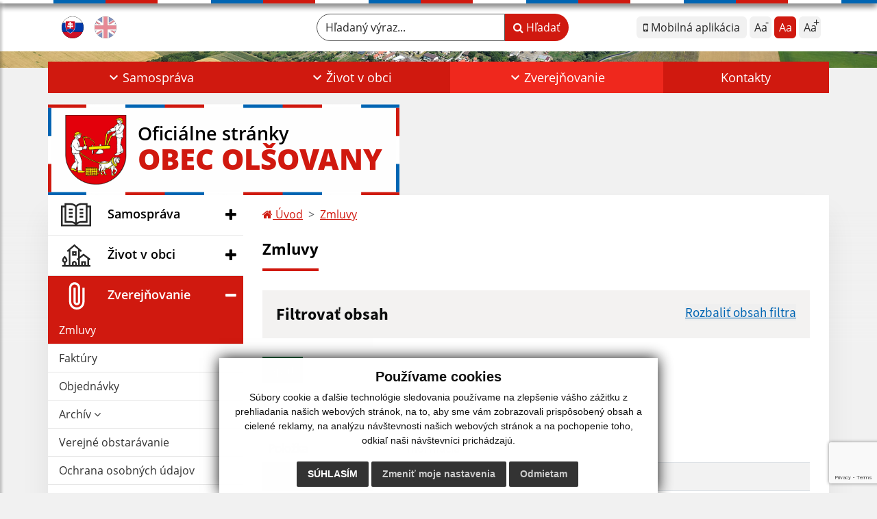

--- FILE ---
content_type: text/html; charset=utf-8
request_url: https://www.google.com/recaptcha/api2/anchor?ar=1&k=6Le1KrMoAAAAAIVvZKNsUNEQlNdLJ4LCaXkmOABa&co=aHR0cHM6Ly93d3cub2JlY29sc292YW55LnNrOjQ0Mw..&hl=en&v=PoyoqOPhxBO7pBk68S4YbpHZ&size=invisible&anchor-ms=20000&execute-ms=30000&cb=beg4u0x561kl
body_size: 48679
content:
<!DOCTYPE HTML><html dir="ltr" lang="en"><head><meta http-equiv="Content-Type" content="text/html; charset=UTF-8">
<meta http-equiv="X-UA-Compatible" content="IE=edge">
<title>reCAPTCHA</title>
<style type="text/css">
/* cyrillic-ext */
@font-face {
  font-family: 'Roboto';
  font-style: normal;
  font-weight: 400;
  font-stretch: 100%;
  src: url(//fonts.gstatic.com/s/roboto/v48/KFO7CnqEu92Fr1ME7kSn66aGLdTylUAMa3GUBHMdazTgWw.woff2) format('woff2');
  unicode-range: U+0460-052F, U+1C80-1C8A, U+20B4, U+2DE0-2DFF, U+A640-A69F, U+FE2E-FE2F;
}
/* cyrillic */
@font-face {
  font-family: 'Roboto';
  font-style: normal;
  font-weight: 400;
  font-stretch: 100%;
  src: url(//fonts.gstatic.com/s/roboto/v48/KFO7CnqEu92Fr1ME7kSn66aGLdTylUAMa3iUBHMdazTgWw.woff2) format('woff2');
  unicode-range: U+0301, U+0400-045F, U+0490-0491, U+04B0-04B1, U+2116;
}
/* greek-ext */
@font-face {
  font-family: 'Roboto';
  font-style: normal;
  font-weight: 400;
  font-stretch: 100%;
  src: url(//fonts.gstatic.com/s/roboto/v48/KFO7CnqEu92Fr1ME7kSn66aGLdTylUAMa3CUBHMdazTgWw.woff2) format('woff2');
  unicode-range: U+1F00-1FFF;
}
/* greek */
@font-face {
  font-family: 'Roboto';
  font-style: normal;
  font-weight: 400;
  font-stretch: 100%;
  src: url(//fonts.gstatic.com/s/roboto/v48/KFO7CnqEu92Fr1ME7kSn66aGLdTylUAMa3-UBHMdazTgWw.woff2) format('woff2');
  unicode-range: U+0370-0377, U+037A-037F, U+0384-038A, U+038C, U+038E-03A1, U+03A3-03FF;
}
/* math */
@font-face {
  font-family: 'Roboto';
  font-style: normal;
  font-weight: 400;
  font-stretch: 100%;
  src: url(//fonts.gstatic.com/s/roboto/v48/KFO7CnqEu92Fr1ME7kSn66aGLdTylUAMawCUBHMdazTgWw.woff2) format('woff2');
  unicode-range: U+0302-0303, U+0305, U+0307-0308, U+0310, U+0312, U+0315, U+031A, U+0326-0327, U+032C, U+032F-0330, U+0332-0333, U+0338, U+033A, U+0346, U+034D, U+0391-03A1, U+03A3-03A9, U+03B1-03C9, U+03D1, U+03D5-03D6, U+03F0-03F1, U+03F4-03F5, U+2016-2017, U+2034-2038, U+203C, U+2040, U+2043, U+2047, U+2050, U+2057, U+205F, U+2070-2071, U+2074-208E, U+2090-209C, U+20D0-20DC, U+20E1, U+20E5-20EF, U+2100-2112, U+2114-2115, U+2117-2121, U+2123-214F, U+2190, U+2192, U+2194-21AE, U+21B0-21E5, U+21F1-21F2, U+21F4-2211, U+2213-2214, U+2216-22FF, U+2308-230B, U+2310, U+2319, U+231C-2321, U+2336-237A, U+237C, U+2395, U+239B-23B7, U+23D0, U+23DC-23E1, U+2474-2475, U+25AF, U+25B3, U+25B7, U+25BD, U+25C1, U+25CA, U+25CC, U+25FB, U+266D-266F, U+27C0-27FF, U+2900-2AFF, U+2B0E-2B11, U+2B30-2B4C, U+2BFE, U+3030, U+FF5B, U+FF5D, U+1D400-1D7FF, U+1EE00-1EEFF;
}
/* symbols */
@font-face {
  font-family: 'Roboto';
  font-style: normal;
  font-weight: 400;
  font-stretch: 100%;
  src: url(//fonts.gstatic.com/s/roboto/v48/KFO7CnqEu92Fr1ME7kSn66aGLdTylUAMaxKUBHMdazTgWw.woff2) format('woff2');
  unicode-range: U+0001-000C, U+000E-001F, U+007F-009F, U+20DD-20E0, U+20E2-20E4, U+2150-218F, U+2190, U+2192, U+2194-2199, U+21AF, U+21E6-21F0, U+21F3, U+2218-2219, U+2299, U+22C4-22C6, U+2300-243F, U+2440-244A, U+2460-24FF, U+25A0-27BF, U+2800-28FF, U+2921-2922, U+2981, U+29BF, U+29EB, U+2B00-2BFF, U+4DC0-4DFF, U+FFF9-FFFB, U+10140-1018E, U+10190-1019C, U+101A0, U+101D0-101FD, U+102E0-102FB, U+10E60-10E7E, U+1D2C0-1D2D3, U+1D2E0-1D37F, U+1F000-1F0FF, U+1F100-1F1AD, U+1F1E6-1F1FF, U+1F30D-1F30F, U+1F315, U+1F31C, U+1F31E, U+1F320-1F32C, U+1F336, U+1F378, U+1F37D, U+1F382, U+1F393-1F39F, U+1F3A7-1F3A8, U+1F3AC-1F3AF, U+1F3C2, U+1F3C4-1F3C6, U+1F3CA-1F3CE, U+1F3D4-1F3E0, U+1F3ED, U+1F3F1-1F3F3, U+1F3F5-1F3F7, U+1F408, U+1F415, U+1F41F, U+1F426, U+1F43F, U+1F441-1F442, U+1F444, U+1F446-1F449, U+1F44C-1F44E, U+1F453, U+1F46A, U+1F47D, U+1F4A3, U+1F4B0, U+1F4B3, U+1F4B9, U+1F4BB, U+1F4BF, U+1F4C8-1F4CB, U+1F4D6, U+1F4DA, U+1F4DF, U+1F4E3-1F4E6, U+1F4EA-1F4ED, U+1F4F7, U+1F4F9-1F4FB, U+1F4FD-1F4FE, U+1F503, U+1F507-1F50B, U+1F50D, U+1F512-1F513, U+1F53E-1F54A, U+1F54F-1F5FA, U+1F610, U+1F650-1F67F, U+1F687, U+1F68D, U+1F691, U+1F694, U+1F698, U+1F6AD, U+1F6B2, U+1F6B9-1F6BA, U+1F6BC, U+1F6C6-1F6CF, U+1F6D3-1F6D7, U+1F6E0-1F6EA, U+1F6F0-1F6F3, U+1F6F7-1F6FC, U+1F700-1F7FF, U+1F800-1F80B, U+1F810-1F847, U+1F850-1F859, U+1F860-1F887, U+1F890-1F8AD, U+1F8B0-1F8BB, U+1F8C0-1F8C1, U+1F900-1F90B, U+1F93B, U+1F946, U+1F984, U+1F996, U+1F9E9, U+1FA00-1FA6F, U+1FA70-1FA7C, U+1FA80-1FA89, U+1FA8F-1FAC6, U+1FACE-1FADC, U+1FADF-1FAE9, U+1FAF0-1FAF8, U+1FB00-1FBFF;
}
/* vietnamese */
@font-face {
  font-family: 'Roboto';
  font-style: normal;
  font-weight: 400;
  font-stretch: 100%;
  src: url(//fonts.gstatic.com/s/roboto/v48/KFO7CnqEu92Fr1ME7kSn66aGLdTylUAMa3OUBHMdazTgWw.woff2) format('woff2');
  unicode-range: U+0102-0103, U+0110-0111, U+0128-0129, U+0168-0169, U+01A0-01A1, U+01AF-01B0, U+0300-0301, U+0303-0304, U+0308-0309, U+0323, U+0329, U+1EA0-1EF9, U+20AB;
}
/* latin-ext */
@font-face {
  font-family: 'Roboto';
  font-style: normal;
  font-weight: 400;
  font-stretch: 100%;
  src: url(//fonts.gstatic.com/s/roboto/v48/KFO7CnqEu92Fr1ME7kSn66aGLdTylUAMa3KUBHMdazTgWw.woff2) format('woff2');
  unicode-range: U+0100-02BA, U+02BD-02C5, U+02C7-02CC, U+02CE-02D7, U+02DD-02FF, U+0304, U+0308, U+0329, U+1D00-1DBF, U+1E00-1E9F, U+1EF2-1EFF, U+2020, U+20A0-20AB, U+20AD-20C0, U+2113, U+2C60-2C7F, U+A720-A7FF;
}
/* latin */
@font-face {
  font-family: 'Roboto';
  font-style: normal;
  font-weight: 400;
  font-stretch: 100%;
  src: url(//fonts.gstatic.com/s/roboto/v48/KFO7CnqEu92Fr1ME7kSn66aGLdTylUAMa3yUBHMdazQ.woff2) format('woff2');
  unicode-range: U+0000-00FF, U+0131, U+0152-0153, U+02BB-02BC, U+02C6, U+02DA, U+02DC, U+0304, U+0308, U+0329, U+2000-206F, U+20AC, U+2122, U+2191, U+2193, U+2212, U+2215, U+FEFF, U+FFFD;
}
/* cyrillic-ext */
@font-face {
  font-family: 'Roboto';
  font-style: normal;
  font-weight: 500;
  font-stretch: 100%;
  src: url(//fonts.gstatic.com/s/roboto/v48/KFO7CnqEu92Fr1ME7kSn66aGLdTylUAMa3GUBHMdazTgWw.woff2) format('woff2');
  unicode-range: U+0460-052F, U+1C80-1C8A, U+20B4, U+2DE0-2DFF, U+A640-A69F, U+FE2E-FE2F;
}
/* cyrillic */
@font-face {
  font-family: 'Roboto';
  font-style: normal;
  font-weight: 500;
  font-stretch: 100%;
  src: url(//fonts.gstatic.com/s/roboto/v48/KFO7CnqEu92Fr1ME7kSn66aGLdTylUAMa3iUBHMdazTgWw.woff2) format('woff2');
  unicode-range: U+0301, U+0400-045F, U+0490-0491, U+04B0-04B1, U+2116;
}
/* greek-ext */
@font-face {
  font-family: 'Roboto';
  font-style: normal;
  font-weight: 500;
  font-stretch: 100%;
  src: url(//fonts.gstatic.com/s/roboto/v48/KFO7CnqEu92Fr1ME7kSn66aGLdTylUAMa3CUBHMdazTgWw.woff2) format('woff2');
  unicode-range: U+1F00-1FFF;
}
/* greek */
@font-face {
  font-family: 'Roboto';
  font-style: normal;
  font-weight: 500;
  font-stretch: 100%;
  src: url(//fonts.gstatic.com/s/roboto/v48/KFO7CnqEu92Fr1ME7kSn66aGLdTylUAMa3-UBHMdazTgWw.woff2) format('woff2');
  unicode-range: U+0370-0377, U+037A-037F, U+0384-038A, U+038C, U+038E-03A1, U+03A3-03FF;
}
/* math */
@font-face {
  font-family: 'Roboto';
  font-style: normal;
  font-weight: 500;
  font-stretch: 100%;
  src: url(//fonts.gstatic.com/s/roboto/v48/KFO7CnqEu92Fr1ME7kSn66aGLdTylUAMawCUBHMdazTgWw.woff2) format('woff2');
  unicode-range: U+0302-0303, U+0305, U+0307-0308, U+0310, U+0312, U+0315, U+031A, U+0326-0327, U+032C, U+032F-0330, U+0332-0333, U+0338, U+033A, U+0346, U+034D, U+0391-03A1, U+03A3-03A9, U+03B1-03C9, U+03D1, U+03D5-03D6, U+03F0-03F1, U+03F4-03F5, U+2016-2017, U+2034-2038, U+203C, U+2040, U+2043, U+2047, U+2050, U+2057, U+205F, U+2070-2071, U+2074-208E, U+2090-209C, U+20D0-20DC, U+20E1, U+20E5-20EF, U+2100-2112, U+2114-2115, U+2117-2121, U+2123-214F, U+2190, U+2192, U+2194-21AE, U+21B0-21E5, U+21F1-21F2, U+21F4-2211, U+2213-2214, U+2216-22FF, U+2308-230B, U+2310, U+2319, U+231C-2321, U+2336-237A, U+237C, U+2395, U+239B-23B7, U+23D0, U+23DC-23E1, U+2474-2475, U+25AF, U+25B3, U+25B7, U+25BD, U+25C1, U+25CA, U+25CC, U+25FB, U+266D-266F, U+27C0-27FF, U+2900-2AFF, U+2B0E-2B11, U+2B30-2B4C, U+2BFE, U+3030, U+FF5B, U+FF5D, U+1D400-1D7FF, U+1EE00-1EEFF;
}
/* symbols */
@font-face {
  font-family: 'Roboto';
  font-style: normal;
  font-weight: 500;
  font-stretch: 100%;
  src: url(//fonts.gstatic.com/s/roboto/v48/KFO7CnqEu92Fr1ME7kSn66aGLdTylUAMaxKUBHMdazTgWw.woff2) format('woff2');
  unicode-range: U+0001-000C, U+000E-001F, U+007F-009F, U+20DD-20E0, U+20E2-20E4, U+2150-218F, U+2190, U+2192, U+2194-2199, U+21AF, U+21E6-21F0, U+21F3, U+2218-2219, U+2299, U+22C4-22C6, U+2300-243F, U+2440-244A, U+2460-24FF, U+25A0-27BF, U+2800-28FF, U+2921-2922, U+2981, U+29BF, U+29EB, U+2B00-2BFF, U+4DC0-4DFF, U+FFF9-FFFB, U+10140-1018E, U+10190-1019C, U+101A0, U+101D0-101FD, U+102E0-102FB, U+10E60-10E7E, U+1D2C0-1D2D3, U+1D2E0-1D37F, U+1F000-1F0FF, U+1F100-1F1AD, U+1F1E6-1F1FF, U+1F30D-1F30F, U+1F315, U+1F31C, U+1F31E, U+1F320-1F32C, U+1F336, U+1F378, U+1F37D, U+1F382, U+1F393-1F39F, U+1F3A7-1F3A8, U+1F3AC-1F3AF, U+1F3C2, U+1F3C4-1F3C6, U+1F3CA-1F3CE, U+1F3D4-1F3E0, U+1F3ED, U+1F3F1-1F3F3, U+1F3F5-1F3F7, U+1F408, U+1F415, U+1F41F, U+1F426, U+1F43F, U+1F441-1F442, U+1F444, U+1F446-1F449, U+1F44C-1F44E, U+1F453, U+1F46A, U+1F47D, U+1F4A3, U+1F4B0, U+1F4B3, U+1F4B9, U+1F4BB, U+1F4BF, U+1F4C8-1F4CB, U+1F4D6, U+1F4DA, U+1F4DF, U+1F4E3-1F4E6, U+1F4EA-1F4ED, U+1F4F7, U+1F4F9-1F4FB, U+1F4FD-1F4FE, U+1F503, U+1F507-1F50B, U+1F50D, U+1F512-1F513, U+1F53E-1F54A, U+1F54F-1F5FA, U+1F610, U+1F650-1F67F, U+1F687, U+1F68D, U+1F691, U+1F694, U+1F698, U+1F6AD, U+1F6B2, U+1F6B9-1F6BA, U+1F6BC, U+1F6C6-1F6CF, U+1F6D3-1F6D7, U+1F6E0-1F6EA, U+1F6F0-1F6F3, U+1F6F7-1F6FC, U+1F700-1F7FF, U+1F800-1F80B, U+1F810-1F847, U+1F850-1F859, U+1F860-1F887, U+1F890-1F8AD, U+1F8B0-1F8BB, U+1F8C0-1F8C1, U+1F900-1F90B, U+1F93B, U+1F946, U+1F984, U+1F996, U+1F9E9, U+1FA00-1FA6F, U+1FA70-1FA7C, U+1FA80-1FA89, U+1FA8F-1FAC6, U+1FACE-1FADC, U+1FADF-1FAE9, U+1FAF0-1FAF8, U+1FB00-1FBFF;
}
/* vietnamese */
@font-face {
  font-family: 'Roboto';
  font-style: normal;
  font-weight: 500;
  font-stretch: 100%;
  src: url(//fonts.gstatic.com/s/roboto/v48/KFO7CnqEu92Fr1ME7kSn66aGLdTylUAMa3OUBHMdazTgWw.woff2) format('woff2');
  unicode-range: U+0102-0103, U+0110-0111, U+0128-0129, U+0168-0169, U+01A0-01A1, U+01AF-01B0, U+0300-0301, U+0303-0304, U+0308-0309, U+0323, U+0329, U+1EA0-1EF9, U+20AB;
}
/* latin-ext */
@font-face {
  font-family: 'Roboto';
  font-style: normal;
  font-weight: 500;
  font-stretch: 100%;
  src: url(//fonts.gstatic.com/s/roboto/v48/KFO7CnqEu92Fr1ME7kSn66aGLdTylUAMa3KUBHMdazTgWw.woff2) format('woff2');
  unicode-range: U+0100-02BA, U+02BD-02C5, U+02C7-02CC, U+02CE-02D7, U+02DD-02FF, U+0304, U+0308, U+0329, U+1D00-1DBF, U+1E00-1E9F, U+1EF2-1EFF, U+2020, U+20A0-20AB, U+20AD-20C0, U+2113, U+2C60-2C7F, U+A720-A7FF;
}
/* latin */
@font-face {
  font-family: 'Roboto';
  font-style: normal;
  font-weight: 500;
  font-stretch: 100%;
  src: url(//fonts.gstatic.com/s/roboto/v48/KFO7CnqEu92Fr1ME7kSn66aGLdTylUAMa3yUBHMdazQ.woff2) format('woff2');
  unicode-range: U+0000-00FF, U+0131, U+0152-0153, U+02BB-02BC, U+02C6, U+02DA, U+02DC, U+0304, U+0308, U+0329, U+2000-206F, U+20AC, U+2122, U+2191, U+2193, U+2212, U+2215, U+FEFF, U+FFFD;
}
/* cyrillic-ext */
@font-face {
  font-family: 'Roboto';
  font-style: normal;
  font-weight: 900;
  font-stretch: 100%;
  src: url(//fonts.gstatic.com/s/roboto/v48/KFO7CnqEu92Fr1ME7kSn66aGLdTylUAMa3GUBHMdazTgWw.woff2) format('woff2');
  unicode-range: U+0460-052F, U+1C80-1C8A, U+20B4, U+2DE0-2DFF, U+A640-A69F, U+FE2E-FE2F;
}
/* cyrillic */
@font-face {
  font-family: 'Roboto';
  font-style: normal;
  font-weight: 900;
  font-stretch: 100%;
  src: url(//fonts.gstatic.com/s/roboto/v48/KFO7CnqEu92Fr1ME7kSn66aGLdTylUAMa3iUBHMdazTgWw.woff2) format('woff2');
  unicode-range: U+0301, U+0400-045F, U+0490-0491, U+04B0-04B1, U+2116;
}
/* greek-ext */
@font-face {
  font-family: 'Roboto';
  font-style: normal;
  font-weight: 900;
  font-stretch: 100%;
  src: url(//fonts.gstatic.com/s/roboto/v48/KFO7CnqEu92Fr1ME7kSn66aGLdTylUAMa3CUBHMdazTgWw.woff2) format('woff2');
  unicode-range: U+1F00-1FFF;
}
/* greek */
@font-face {
  font-family: 'Roboto';
  font-style: normal;
  font-weight: 900;
  font-stretch: 100%;
  src: url(//fonts.gstatic.com/s/roboto/v48/KFO7CnqEu92Fr1ME7kSn66aGLdTylUAMa3-UBHMdazTgWw.woff2) format('woff2');
  unicode-range: U+0370-0377, U+037A-037F, U+0384-038A, U+038C, U+038E-03A1, U+03A3-03FF;
}
/* math */
@font-face {
  font-family: 'Roboto';
  font-style: normal;
  font-weight: 900;
  font-stretch: 100%;
  src: url(//fonts.gstatic.com/s/roboto/v48/KFO7CnqEu92Fr1ME7kSn66aGLdTylUAMawCUBHMdazTgWw.woff2) format('woff2');
  unicode-range: U+0302-0303, U+0305, U+0307-0308, U+0310, U+0312, U+0315, U+031A, U+0326-0327, U+032C, U+032F-0330, U+0332-0333, U+0338, U+033A, U+0346, U+034D, U+0391-03A1, U+03A3-03A9, U+03B1-03C9, U+03D1, U+03D5-03D6, U+03F0-03F1, U+03F4-03F5, U+2016-2017, U+2034-2038, U+203C, U+2040, U+2043, U+2047, U+2050, U+2057, U+205F, U+2070-2071, U+2074-208E, U+2090-209C, U+20D0-20DC, U+20E1, U+20E5-20EF, U+2100-2112, U+2114-2115, U+2117-2121, U+2123-214F, U+2190, U+2192, U+2194-21AE, U+21B0-21E5, U+21F1-21F2, U+21F4-2211, U+2213-2214, U+2216-22FF, U+2308-230B, U+2310, U+2319, U+231C-2321, U+2336-237A, U+237C, U+2395, U+239B-23B7, U+23D0, U+23DC-23E1, U+2474-2475, U+25AF, U+25B3, U+25B7, U+25BD, U+25C1, U+25CA, U+25CC, U+25FB, U+266D-266F, U+27C0-27FF, U+2900-2AFF, U+2B0E-2B11, U+2B30-2B4C, U+2BFE, U+3030, U+FF5B, U+FF5D, U+1D400-1D7FF, U+1EE00-1EEFF;
}
/* symbols */
@font-face {
  font-family: 'Roboto';
  font-style: normal;
  font-weight: 900;
  font-stretch: 100%;
  src: url(//fonts.gstatic.com/s/roboto/v48/KFO7CnqEu92Fr1ME7kSn66aGLdTylUAMaxKUBHMdazTgWw.woff2) format('woff2');
  unicode-range: U+0001-000C, U+000E-001F, U+007F-009F, U+20DD-20E0, U+20E2-20E4, U+2150-218F, U+2190, U+2192, U+2194-2199, U+21AF, U+21E6-21F0, U+21F3, U+2218-2219, U+2299, U+22C4-22C6, U+2300-243F, U+2440-244A, U+2460-24FF, U+25A0-27BF, U+2800-28FF, U+2921-2922, U+2981, U+29BF, U+29EB, U+2B00-2BFF, U+4DC0-4DFF, U+FFF9-FFFB, U+10140-1018E, U+10190-1019C, U+101A0, U+101D0-101FD, U+102E0-102FB, U+10E60-10E7E, U+1D2C0-1D2D3, U+1D2E0-1D37F, U+1F000-1F0FF, U+1F100-1F1AD, U+1F1E6-1F1FF, U+1F30D-1F30F, U+1F315, U+1F31C, U+1F31E, U+1F320-1F32C, U+1F336, U+1F378, U+1F37D, U+1F382, U+1F393-1F39F, U+1F3A7-1F3A8, U+1F3AC-1F3AF, U+1F3C2, U+1F3C4-1F3C6, U+1F3CA-1F3CE, U+1F3D4-1F3E0, U+1F3ED, U+1F3F1-1F3F3, U+1F3F5-1F3F7, U+1F408, U+1F415, U+1F41F, U+1F426, U+1F43F, U+1F441-1F442, U+1F444, U+1F446-1F449, U+1F44C-1F44E, U+1F453, U+1F46A, U+1F47D, U+1F4A3, U+1F4B0, U+1F4B3, U+1F4B9, U+1F4BB, U+1F4BF, U+1F4C8-1F4CB, U+1F4D6, U+1F4DA, U+1F4DF, U+1F4E3-1F4E6, U+1F4EA-1F4ED, U+1F4F7, U+1F4F9-1F4FB, U+1F4FD-1F4FE, U+1F503, U+1F507-1F50B, U+1F50D, U+1F512-1F513, U+1F53E-1F54A, U+1F54F-1F5FA, U+1F610, U+1F650-1F67F, U+1F687, U+1F68D, U+1F691, U+1F694, U+1F698, U+1F6AD, U+1F6B2, U+1F6B9-1F6BA, U+1F6BC, U+1F6C6-1F6CF, U+1F6D3-1F6D7, U+1F6E0-1F6EA, U+1F6F0-1F6F3, U+1F6F7-1F6FC, U+1F700-1F7FF, U+1F800-1F80B, U+1F810-1F847, U+1F850-1F859, U+1F860-1F887, U+1F890-1F8AD, U+1F8B0-1F8BB, U+1F8C0-1F8C1, U+1F900-1F90B, U+1F93B, U+1F946, U+1F984, U+1F996, U+1F9E9, U+1FA00-1FA6F, U+1FA70-1FA7C, U+1FA80-1FA89, U+1FA8F-1FAC6, U+1FACE-1FADC, U+1FADF-1FAE9, U+1FAF0-1FAF8, U+1FB00-1FBFF;
}
/* vietnamese */
@font-face {
  font-family: 'Roboto';
  font-style: normal;
  font-weight: 900;
  font-stretch: 100%;
  src: url(//fonts.gstatic.com/s/roboto/v48/KFO7CnqEu92Fr1ME7kSn66aGLdTylUAMa3OUBHMdazTgWw.woff2) format('woff2');
  unicode-range: U+0102-0103, U+0110-0111, U+0128-0129, U+0168-0169, U+01A0-01A1, U+01AF-01B0, U+0300-0301, U+0303-0304, U+0308-0309, U+0323, U+0329, U+1EA0-1EF9, U+20AB;
}
/* latin-ext */
@font-face {
  font-family: 'Roboto';
  font-style: normal;
  font-weight: 900;
  font-stretch: 100%;
  src: url(//fonts.gstatic.com/s/roboto/v48/KFO7CnqEu92Fr1ME7kSn66aGLdTylUAMa3KUBHMdazTgWw.woff2) format('woff2');
  unicode-range: U+0100-02BA, U+02BD-02C5, U+02C7-02CC, U+02CE-02D7, U+02DD-02FF, U+0304, U+0308, U+0329, U+1D00-1DBF, U+1E00-1E9F, U+1EF2-1EFF, U+2020, U+20A0-20AB, U+20AD-20C0, U+2113, U+2C60-2C7F, U+A720-A7FF;
}
/* latin */
@font-face {
  font-family: 'Roboto';
  font-style: normal;
  font-weight: 900;
  font-stretch: 100%;
  src: url(//fonts.gstatic.com/s/roboto/v48/KFO7CnqEu92Fr1ME7kSn66aGLdTylUAMa3yUBHMdazQ.woff2) format('woff2');
  unicode-range: U+0000-00FF, U+0131, U+0152-0153, U+02BB-02BC, U+02C6, U+02DA, U+02DC, U+0304, U+0308, U+0329, U+2000-206F, U+20AC, U+2122, U+2191, U+2193, U+2212, U+2215, U+FEFF, U+FFFD;
}

</style>
<link rel="stylesheet" type="text/css" href="https://www.gstatic.com/recaptcha/releases/PoyoqOPhxBO7pBk68S4YbpHZ/styles__ltr.css">
<script nonce="HisrIpNPbJwuxMpn57RqPw" type="text/javascript">window['__recaptcha_api'] = 'https://www.google.com/recaptcha/api2/';</script>
<script type="text/javascript" src="https://www.gstatic.com/recaptcha/releases/PoyoqOPhxBO7pBk68S4YbpHZ/recaptcha__en.js" nonce="HisrIpNPbJwuxMpn57RqPw">
      
    </script></head>
<body><div id="rc-anchor-alert" class="rc-anchor-alert"></div>
<input type="hidden" id="recaptcha-token" value="[base64]">
<script type="text/javascript" nonce="HisrIpNPbJwuxMpn57RqPw">
      recaptcha.anchor.Main.init("[\x22ainput\x22,[\x22bgdata\x22,\x22\x22,\[base64]/[base64]/[base64]/[base64]/[base64]/[base64]/[base64]/[base64]/[base64]/[base64]\\u003d\x22,\[base64]\\u003d\x22,\x22w5zDo2/[base64]/wpXDqyF2ZSEVfcOjwpEFwoLCi8KUaMONwrPCscKjwrfCkcOxNSoFBMKMBsKBcxgKOWvCsiNowp0JWV/DncK4GcOiVcKbwrclwrDCojBSw7XCk8KwQ8OPNA7Dk8KnwqF2TxvCjMKiSmxnwqQ1XMOfw7cyw6TCmwnChjDCmhfDo8OCIsKNwp7DvjjDnsKAwrLDl1pdDcKGKMKrw73DgUXDk8KlecKVw6bCjsKlLGhPwozChF/[base64]/Xjx0WMOTw5w+BDTCscOBBcO+w44JcHPDlBfCm23Ci8KxwoDDuUl/VG0Hw4dpCxzDjQtZwpc+F8K7w4PDhUTCgMOtw7FlwoHCp8K3QsKKYVXCgsOww7nDm8OgWcOqw6PCkcKcw40XwrQBwrVxwo/CtcOGw4kXwrLDjcKbw57Crg5aFsOJaMOgT1DDtHcCw4bCmmQlw4rDkzdgwpQYw7jCvyLDnnhUBMKEwqpKE8OcHsKxPsKbwqgiw5DCigrCr8O/KFQyLhHDkUvCoRp0wqRDWcOzFEV7c8O8wo/Crn5QwptowqfCkD9ew6TDvWQVYhPCpsOHwpw0bMOIw57Ci8OMwpxPJW/DqH8dEGIdCcOMFXNWVkrCssOPby1obm9jw4XCrcOLwq3CuMOrXm0ILsK0woI6wpY/w63Di8KsCDzDpRFSd8OdUAfCt8KYLj7DisONLsK/w7NMwpLDpBPDgl/CqhzCknHClm3DosK8DzUSw4NWw4QYAsKpUcKSNyhuJBzCjj/[base64]/[base64]/DvxVnwpTDicO+Pj/DkMKLETdnY8OGw5PDhsKKw4nCqijCt8OOBVnCrMKzw4I8w7rDny3CscO2IsORw74OEz4zwqPCozpwNifDgAoQTR0ew6cBw53Dp8O1w7UmOREEHxkKwovCnmvCjn8uHsOMFirDhsKqTCzDmQjCscKlQhwnXsKGw57CnXk/w6nCkMOQd8OWw5vCkMOjw7hlw4HDr8K2Hx/[base64]/wr7CtgB3T8OzwoVvIHtOflbCnW0xfcOhw6xBwoQKYUzClVPCvnNnwoxKw4nDqcOewoPDocOoHSFcwowGdsKDfAgQDyXCk2RFaFZSwpYRVkdQaBB/fwUWBDZKw4wfCwbCm8OhUMOKwoTDvxTDjMObHMO/IEB0wpfDg8K/aB83wpIbRcK9w4fCqyPDmMKudSLCtMK7w5XDhMOGw7U/[base64]/CgMOdw63CvcOMwrbCjTl9wqPDqsOawpZLw5YJw44nCnkbw6jDtsOWGTzCs8OUSBPDpmDDtMOBEmJUwp0lwrpPw61kw73Dpikiw7Q/[base64]/DkEjDggwlwqNZfMKswpbCmVsCVcOTwqo1OcO0w4sFw5nCtsKrBjzCiMKhXR7DnSIMw4g5ZcKzdcORKcKFwqcyw6nCkyhjw4U3w4w9w5gnwoRDWsK6GWlWwq9RwqlUFHTCpMOCw57Cuic/w4lheMKnw7fDpMKmXDB0wqjCq0bChR/DrcKwbTMewqjDsFcfw6DCoAJURWzDjsOVwp42w4/[base64]/[base64]/DsBg7wqFYw7PDgcONwrNmwoPCkcKuecKLc8KPPsKbTl3Dg3NUwpPDr0d/[base64]/AsK3wpTCqmbDisOEw7HDgsKcTcKbQsKMwoxtGcKURMO3ASbCvMKGw5LDsT3Cv8KQwpQ3wqDCosKTw5jDr3powqvDgMOGG8OBWcOxJMO6HsO/w6pRwrzCisOZw6TCqcOrw7fDuMODb8KJw4sLw5ZdBMKxw6ouwp/DlClcWBAlwqNuw7tDUQxrWsOqwqDCocKbw6zCiTDDiS4QCsO+aMOsVcO1w6/CtsOSUxDCoG5bIGvDtsOiLsKsAUstTcObAH3DvsOHHcKewrzCr8OsNMObw5XDp2PDhBHCuFrDu8Ouw4fDicKbPmkSXEhCBhrCp8OBw6TCjsKzwqjDqsOmdsK2FRVvDXUtwrMmYsOgGh3DrsOCwpwqw5rCgU0fwo/DtsKIwpfCjS3Ci8Olw7DDjMKpwr1XwpFtNcKAw4zDncK1IMK9AMO6wq7CnsKgOk/ClgTDtUfDo8OAw5ZzIERDXMOwwqpuc8KawrrDm8KbUiLDvsKIWMOHw7TDq8K6VMKIamskbHXCksOtTMO4OEJpwojCnhE/JsOTOFdJw5HDqcO2UkfCrcKYw7hJYMK/QsOnw5FNw5olScO0w4lNbT0bdClMM0bCjcKPJMK6HWXDrsKUMsKJa0YjwrnDu8OBecKNalHDtsONw4c6AMK4w6dfw7wIeQFFJsOODnrCoyLDvMOxX8OwDgfDosOzwrBBwoQ9w63DlcO/wr3Dq14cw5QwwocJcMOpIMOqQDgkOcK0w7nCoXpsbCfCvcK3ehhEe8K/[base64]/[base64]/CgsOOwqzDjsOBw6IIK2DDuV3Cl8OYCmDCqcK3w73DtRTDmXfCnMKiwrtZKcKvU8O+w4LDnxPDrVJFwqvDhMKdYcOYw5/DmMOxw7d4MsOfw7/[base64]/[base64]/[base64]/[base64]/CoVDCr8OUIcKvJlssw7/DisOKwqnCmkobA8OaK8O6wpvCvmDChjzDrknCq2bClmlaF8K+L3laOQQSwphFP8O8w5E/bcKLbQgeVmLDgwrCqMKMIRrCmBlFHcKIJXbDiMKZKm3DrcOEfMOHbiQLw6zCscKneGvCicONcEbDn2EQwrVwwolvwrAvwoYiwrEkP3LDu1DDg8ONBAUvPR3Dp8KPwrcvFULCsMOrNgzCti3DgMKmI8KiA8KhB8OJw5pzwoTDpEDCoi3DsAYNw5/Ch8KcayZCw5x2ZMOjbMOmwrhqA8OGOFsPbmhNwq5xKFjCrwDCtsKxKWzDqcO9w5rDpMK5MTEuwoLClsO8w7/CnHXCgDkiTjFFIMKHG8OXJMOjOMKUwr4Dwq7Cv8OyKcKkWB/Dkygfwr4fasKYwrrDj8KCwokBwr1VJ3DCq3XDkw/Di1LCsgZiwqsPOxk7bl55wpQ7cMKMwrbDhFrCt8KwIH3DnzTCiQnCgk56R20UQz8Fw75cLsOjVcK+w6wGcnXCqsKKw73DoQTCnsOqYz0QMQ/DqcK1wrA0w6ZtwozDtGUQf8KGDcOFcXfCjykAwoDDqsKtwr0nwrcZWMOZwooaw5N7wr1GasO1w67Cu8KUBsOQVn7Dlzl0wr7Dnh7DrMOPw5AZAcOdw6/CogsrPkTDsn5IMUzDq0lAw7XCtcOBw5JLQGgULcOiwqrClsOLcsKRw6NNw6sKfMOywrwrQcKsFmAQB09twoXCkMOrwo/Cu8KhKRgsw7QVUMKnMhfCh2XDpsK3wpwrVkImwrI9w6xRMsK6NcOnw7F4WnpqAgbCtMOXasO2VMKUG8O7w7tiwoMIwonCmsKnw7ARIWbCoMK0w5IXfGPDgsOdwqrCucOIw7F5wpkRXUzDpS/DtCDCi8KAwozCsiUnK8KjwoDDoiBWdznCgHokwpNhFMKqc0QBQlDCsjVbw7cewrTDoCDChmxXwrsBJnnCkCHClcKNwqNwU1PDtMKQwpDCosKgw7A4fMOZfHXDvMOJBQxJwqwJAzN/GMOISMKORnzCkGxkUG3DpW0Xw4xXPUbDi8O9L8Owwq7Dg2zCkcKww5DCoMK5FiU3wrLCvsK2wrt9wp5dBMKBNMKxYsO2w6wlwq/DqTPCqMOzNzjCnEfCncKrSjXDn8OrRcOWw7TCicOswqwIwo97eTTDm8KlIGc+wrHClk7CmgDDgkkbES5NwpvDgEp4A1/DlgzDoMOkbD9aw4V5Dywfa8OBc8OhIlXCl27Di8Kyw44Swpt9b20pw4Qgw6HDpQXCkUZBBcOgFiIPwrlrSMK/HMOfw6XCtzNHwpNOw4DChVHCom/DqcO/PGDDuiHCiVl8w6p5Qy3CkcKiwrE/S8Ouw7HDmyvCr0jCr0J3f8OEWsObX8OxMz4VDUVOwp4aw4/CtwB8QMOKw6/DoMK1wpEpWsOTEsKKw6AJwowKAMKYw7/[base64]/[base64]/wo86w6VOFFUJw6DDr8KnQzPDoAorwqrCpldddsKWw6TCoMKPw4d9w692S8KFBlvCvibDpns8QcK/woNew47Dkx5Kw5BBdcKuw5TCnMKGJCTDgk8FwrXCjhwzwqtxRATDgirCu8OVw7zCoGrChXTDoVNgXMKQwr/CuMK+w4vCqw8hwrnDuMOeNgXCk8OnwqzChsODShglwojCi1wSEgo4w5zDmMKNwoDCiHsVNynDmEbDjcK7PcOeBmJJwrDCsMK/M8ONw4hnw7x9w7XCgEzCqEIePxjDvMKPdcKrw7w/w5bDqHXDjlgKw4fCn3/Co8ONfF02Oh9PaWDDo2djwqzDozrDsMOsw5LDihHCnsOWfcKGw4TCpcONPMOKBWfDtnp3IMKyH0bCsMK1RsOdM8Orw5nDhsKVw48VwprDslvCgCl3Y0VNeELDqWnCv8OVHcOgwr/CkMKywpnDl8OYw59XREYzEjsyAlskbcKewqXChAvDpXduwr5Dw67DucKww6A0w5bCncKsdSU1w4gBb8KkQgzDosO6QsKXYClkw5rDsCDDksKmYk01AcOIworDlB8Iw4HDosORw74Lw7/ChB1vScKFSMOaQlHDisKvBXxfwpsrdcO0AWfDg3Fvw7kTwogvwql6Sx7ClhzCj27CrwbDmm7DucOvESUxWAU9wrvDnE0Yw53CmMOyw5Adw5rDpMOLOmpTw7UqwpVPZMOLCl3ClRLCq8K5TGlgJ0jDksKVdg3CoFUiwpx6w4Iqey0bG3TDpsKeVH/Dt8KVSsK2Z8ORwrtJJ8KcQgUtw4PDqFjDqC44w7gpZw5iw59NwqjCv0jCjBtlEUtqw5PDncKhw5cnwqEUOcKKwr0BwqLDjsOzw5vDnUvDvsO8w6/[base64]/[base64]/[base64]/Cv8OGKMObwpdFworDizZnwqUfw6bDq0LDvDvCmsKmwqxaIsOuN8KQEA7CgsK/fcKLw5V6w67CjhddwpYGGWfDjU8kw4EENkJCRRnDqcKwwqLCusOafiIHwpvCqUsaTcOyBSBqw6pYwrDCu1HCkHnDqUHCnMO3wrQKw7cOwoLCj8O4T8O7eibCncKfwqsAw7F1w7lQw65Iw4spwq5fw5o7cHFZw6E/OGoJAzrCoWItw63DmcKgw4HCuMK1YsOhGMOgw4Z0woBbVWTDlzYOEHcPwpTDtQwuw6bDm8KRw6o+HQtAwpLCn8KRZ13CoMKiLMKXIn3DrENSB2rDnsOTRR9wJsKRCWvCvMKVFsKlQyHDinUKwo7Dj8OKD8Otwq/ClwPDrcKFFVDCimQEw4lYwqwbwp5EWcKRNlwQDR05w4tfMTDCrMK2ecO2woPDgMKdwqVeOAfDtUbCvGpgUlbDj8O+CMOxw7QUYcOtKsKrHMOFwq4BSnodchbDkMKZw7krwqjCh8OKwoIzw7Zyw4pZP8K2w7w/[base64]/DnwHDssOLw7vDvMKKQFbDsi3DssOYHRlFw7rCqFFmw6glcsKebcOMfhYnwqRtT8OGBy4Sw6oiwo/Ck8O2AsOmei/ChybCr0HDlUbDl8Ohw5HDgcO+wqxCL8OYPS4HZlUpEwbCnmHCiQTCv2PDuFssO8KhPMK/wqjChh3DoiHDisKeRBjDscKrJcOmwpvDhMK8X8OoHcKuw5hBP0QrwpfDlWLClcK4w7/[base64]/[base64]/[base64]/CncKdZxJ0K35YdcO+cMO6K8KGw63Cu8KewrFfwpEQDHPCjsOcBxEYwqbCtMOWTDF0fMK/EkHClXELwr4yM8Obw5Y0wr9tM0pEJSMRw7UhFsKVw47DiS9PWj/CgsKGRkXCnsOIw7ZAfzZfH3bDr03Ct8KZw6/DosKmNcOdw6kmw6fCl8KVDMKXUsO/BF9Aw4VRCsOpwpFwwpXCiHvDp8KDZsKzw7jChHrDtj/CpsOeZid4w7gyWxzCmGjCiRDCi8K+LRBNwp7Cv1XCicOFwqTDgsKXDH8/fsOHwojDnC3Dr8KLJ3RZw6MgwrrDmljDtglvFcK6w57CqcO7JULDkcKGWyzDicOUQBzCh8KfGQbCtE0PH8OpbMO+wpnCs8KiwpvCjVbDm8Klw5lQWMKlwoZ1wrrCp0LCsC3DmMKoGgrDox/CgMO2fmbCs8OWw4/CiH0APsKvdiPDssKsfsKOSsK+w5FDwq9SwprDjMOiwqrCi8OJwowqwpPDisOxwovDh0HDgnVQNAwVYRliw6p/[base64]/DsgkXPDbDqyDDmMOJwoI5WDh8D8O0w6XCtm9Ewp/CtsOWw5whwpBMw6QxwrAKFMKEw6/ClcOcw44UFRF2XsKScTjCtMK4FcK1w7ocw5cRw41MXUgOwrrCqcOWw5HDlE5qw7hAwp9dw4UWwpDDolDCk1fDq8KmY1bCmsOoVC7CkcO3LjbCtMOQWCJWQXU5w6vDhTNBwpM3w6Uxw541w4VKYwvDmngtPcOYw4/ClsOjWMK2ehbDtHIJw5kFw4nCiMOMXR9uw6vDjsKpN2fDnsKIw4vCiEXDo8KwwrUmHMKVw412XSPDhcKZwobDnGXClTfDo8OPAH/ChcOnXXvDqcOjw4Uiwr3Cjytbwo3CqF7DoSrDvcO7w5TDskYMw4/DpMKYwqfDvHPDosKrw7vCnMKJdsKcGFcbAsOlf0lBFWUhw5hmw4XDtx3CvUrDlsOKNj3DpxPCiMO5CcK+w47DpsO3w6kuwrjDjX7CkUgRYGYZw7TDqh/DjcOAw5TCrMKmcMOpw58yHR9RwqUIQXZCAmVRMcOjZAjCpMK6NT48w55Ow43DqcKie8KEQADCiQ1vw6UnLFDCgCMtXMOww7TDrGXCkAReSsKuLxEuwpTCkFE8w5ppSsO2wpDDnMOZCsOOwp/CqV7Dl0Zmw4tTwpLDssOFwrtEDMKiw5fCksKrw7YLe8KwfsKjdmzCojnDt8KAw4hhUMOYHcKzw7JtBcK8w53Djnsew6DCkgPDnAISGCIIwpgVTMOhw7fCuVLDv8KewqTDqgsqJsOVYsKHNnvCo2XDtB4tHBPDnlBaM8OfEhfDncODwolKBVfCj3/ClyjCh8ORRMKHPsOVwpzDs8OBw7oPP2xTwp3Cj8OGNsObJjcnw7IhwrLDkQI1w7TCkcKewqHCucKsw6wREABiHsOLBsK9w5jCvsOWGBbDhsKswpEqXcK7wr9qw5s6w4vCp8O/P8KUJksuUMKKaDzCv8KmNiVZwpYKwrpMXcOQEcKnRklSw5M+wr/CisKWX3DCh8KPw6bCvmotA8OaeF8dPcOQBzvCl8Oec8KOfMKQMlTCiBnCocK+YkkxaxZTwo4/Mx1Xw5vCjlDCsj7DkyzCoQR2HMOJHW4Aw7Rzwo3CvsK3w4jDncK5UgZWwrTDkDNWw50iWyJEeGfCggPDj0PDrMO2wrcawoXDqcKZw6wdBg8KSsK7w4jCnDTCqVfCvMOZCcKrwo7Cj1rChsK/OMKSw7sVAEEZc8Ofw7JZKxLDscK4P8Kaw47DlDAoQAbCgCQ3woxfw67DoSrCrTo/wonDsMKnwow3w6zCsXQ7GcOoU21GwocoG8KzbQDChcKxeE3DlXgxw5NKasKiKMOAwpp7asKqCTrDo0xEw6VUwo0sCRVMS8OkTcKkwpASX8KUbMK4RF8nw7fDlCbDgcOMwqB0LzgZbD9Ew4LDgMOmwpTCgsO2UD/[base64]/CicKMYMOdwqNTwobClVfCsE/DjsKOBzDDhMOAU8OFw4HDqVVDKG3CvMOxWlDDp1x+w73CucKUVmDDocOrwqkywosZFsKVK8KjeVrCilTCpictw7lgYTPCjMOHw5bCg8OPw6fCgsKdw6sowqlAwqLCnsKswoPCq8OHwpo2w7fCsDnCojFQw7nDtsKrw7LDvcOXwqPDoMK0BUvCs8KuX28NN8K2DcKIGE/CisKJw7Vdw7/CtcOGwrfDujBRbsKnH8Kmw7bCj8K6MlPCnB5bw7PDk8KhwqvDp8Kuwoktw7ssw6fDmMKcw7rDvsOYAsKzcGfDisKoAcKRD0rDmMK6TwTCl8OFGGXCkMKta8Ofa8OLwpkpw7QQwo1SwrbDu2jCmcOLWMKCw7DDmw/DnCgVJSnCm3k+eXXDpBLCtmbDqzDDgcKBw4Qyw4PCosOKwq4Uw4odWmoNwoABBMOXScK1IsKPwqlfw609w4/DiiLDlMKpZsKYw5zCg8OEw4liTE7CoR/CoMKtwrDDmXdCWCtcw5JpFsODwqc6CcO9w7pCwpBvDMOtdVEfwp7DksOEc8OYw5RuOhfDgQ/[base64]/CumoqdMOiwrsgw4zDqcKRKEtjwqvDi2ULXsKcw6TCkcOHIsODwo4yDsOSCsKwYWdEw5I/AsOrw6rDsgfCvcOsUTsRMwEbw7LDgTR8woTDijRMd8K7wqt9aMOLw6XDslLDs8O9wpDDqRZFGC/CuMKGcQTClVFYJmfDtMO7wo7CnMOSwqzCoRDCqsKUMyzCs8KRwpo3w6DDuGBiw7MAG8KFdMKWwprDm8KIZmlkw7PDoigcRj17esKPw4VMTsOQwqzCgAjDuBRpKsKUGB/CtMOxwr/DgMKKwo3Dt21bfSAMTTZ4BMKIw5NZWiHDmcKeHMKifjTCkCPDohHCocOFw5rCtwHDtMKfwoPCjsOhLcOJP8OJaE/CtmYEbMKlw6zDscKBwoDDisKvwqd0wr9fw5LDjsO7ZMKowpLCk2LCj8KqXGvDv8OUwr9EOCbDpsKKCMOvRcK/w5PCvcK9QhPCp0zCmsKKw5Y5wro4w48+VEskPjs2woDDljzDnwRCYGhAw5c9TlMlB8ONZE5Hw7V3CCQbw7VyacKYLcOZWDHClXrDhMKPwr7CqmnDpcKwDT4xQH/CicK2wq3DtcK+B8OhGcO+w5bCtFvDosKSL0vChsKGXMOAwqzDk8KOciDCqnbDpl/Dm8KBVMOwScO5Y8OGwrE3PcOvwqnCocObey3DiTYcwqjCi0kuwqlYwpfDicKfw6lvDcOewoXDvwjDoz3Ch8KqMxhfJsOkwoHDhsODBHp6w7HCjcKVwr5fMMOlw7LDsldOw5DDlgkwwq/DkR8Qwoh9QcKQwrMiw7tLV8OEZWbCoyxDd8KowovCj8OWw5bCn8Orw7FQcTDCg8KPwoHCnCgWJ8Ozw4BbZ8Kbw7NKSMOiw7zDlDxjw5lcwrPClCJPTMOJwr3CsMOnI8KIw4PDosKqacOWwprCsgdocz8qUS7CvsOVw6liMsOgCSRUw6zDk2/DvBHCplAHdMOGw78tBcKQwpw5w6jCuMO7Lj/DqcO9IzjCnUXDisOfVMO5w43CkwQQwonCj8OWwo3DnMKuw6HDml8hEMO1L1d7w5zCncKVwoLDhcOmwqrDt8KxwpsBw5hkFcKxw5zChDYQRFwDw4wyU8K6woLCgMKnw4RqwqHCm8OScsOQwqTChsOybVjDrsKowqs6w5Acw658VWsyw7JuYGgofMKXU1/DlkQ/N3Yow4bDocOELsO9dMOMwrklw4dnw6vCscKXwrDCt8KsEA7DtlLDjipLJgHCucOiwrM2Ri9Pw6rCiFx5wofCqsKhCMO6wq8Xw4lQwplPw5F1wpvDmWHCkHjDozXDmCrCnxRpP8OtFcKvbEfCqgXDsx1mD8K8wqjCkMKGw5kMLsOJBcOQwp3CmMKKLw/DmsKZwrsTwrlfw5nCuMOVbWTCscKKMcOnw7TDh8KbwosgwpwGWjPDnsKsJk3CpE7DsnsTURtrIsOMwrbCsmV4a13DqcKQJ8OsEsO3BwAAQ2EJLhTDk3LDkcKywojDnsKOwrt9w57DoBPCqR3CmT7Co8OAw6nDjsO9wqwdwpk5LQJfaAhow5TDmh/DmC3CkXvCucKMJzttUkk2w5suwrIQeMKYw51iSnjCkMKhw6XCh8KwS8OrT8Kqw6/[base64]/[base64]/[base64]/DscOQwpEzCMORR39fdyJnw4XDkXLCg8K/f8OkwpVVw6lww7QbRX/ChVwtI3QDQlTCgHXDp8Oewrw+w57CicOKZMKLw5wkw6PDmnTDgUfDoA5vTl4iBcOiEUd5wrDCtX81AsKOwrchY2TCoyJtw5QRwrdwLQ7CsDQ8w4/[base64]/CgXbDuGhIEsKyw77Cs8KWw6/CmsOUwpjCtMOGc8Khwo/DoHrDlxnDjcO8TcKrNMKuJi9lw6HCl1DDrsOWSMOabMKFNhIrQMOIR8OuejnDqgRDYsK5w7TDqcO0w4bCtXUxw50rw7d/w55cwrjCjR3Dnj08w5/[base64]/a3lJwp/[base64]/OMOre2/[base64]/[base64]/w51BOFrCksOzVcOwwqzDosO4w5nDqSZ1w4bCvsKjwoosw6fCoGfCisOGwpXCs8KbwoI4IBbCp0VzbcK7fsK3S8KNOcOWfcO0w5lZAQXDp8OzRMObUi1MDcKVwrgjw5/Cp8O0wpsgw4rCo8OLw4zCi2hIYGVSYHYWGizDuMKOw6rCv8OcNzd8N0TCiMKiGTJLw6dZXj9/w7ojcz5WN8OZw4zCohAQT8Oob8KGWsKLwo1Cw4PDnUhJw7vDq8KlUsOXKsKlfcOcwpENQxPCnXvCsMKPVMOOZjPDm1AsKSJjwqcxw6vDksOlw6J+WMKNwotBw5zDi1dNw5TDonHDvsKOKiVIw7phKVMRwq/CoGTDjMOcEcKRUTUYe8ONwo3CkiTCgcKsdsKgwobCnFTDingjBMKsD3LCq8Krwps3wrDDjzLDjllEwqRxXhTCl8KVX8Knw7HDvAdsHSVITcKZQsKUL0zCtcOjTcKaw4JOWMKdwotgZcKXwogEW0zDpcO3w5TCqcK/w6UgXQ18wonDmlsJVH3CmyQlwowqwr3DonRywqIvBAdcw5ISwq/DtsKlw7bDgigywrAlJsKpw6QDOsKSwqPCucKCXMK4wroNCVgIw4TDqMOrUzLDjsKvw4x0w4DDkhg4wo9XY8KNwpPCv8KpCcKmG3XCvQ16d3LCvcKjS0bCnE/DscKKwo/DsMOtw5ISSzTCpXLCuxo/[base64]/CnBQRw7/CnhlZD1nCgcOvNsKpw6F1wqoDKcOsw7zDhMK4S17CvnYhwq7DkQ3DmwY2wogGwqXCkwp5MA8ew6zChF1lwq3Ch8K9w7YAw6A5w57Dh8OrXSY7UTjDiUd6YMO1HsKsRXTCmsO1UndpwoDDmMO/w43CjSbDosKHSH1MwoFIwrjClETDq8Okw6DCocK5wprDp8K7wqxJMcKVGWNEwpgZW0Nvw49mw67Cp8OHw6tbCcKxUMOWA8KYNk7CikrCjiQjw4jCvsOiagoyflTDjTQUfU/DlMKoEW7DrAXChXDDvFYEw518WGHCjsOlacKTw5TCuMKBwoPCkEMDNMK1Fy/DiMOmw77ClSzDmSLDl8OvOMOiS8Odw6l7wpfCtxNTNXZ8w74/wpFvE1B+eVNAw4INw4Ndw5LDmmspBWjCtMKfw6VWw48pw6PCjMK4wpnDr8K6csO8Lyp1w7xuwoE/w7QGw4RbwrPDniTCpVDClcODwrV0NlFmwp7DlMK5VcOIZHFowrksYggEccOpWTUlFcOaJsOqw63Dl8KpXj/CkMK5QVAfd1gJw6vCmhvCkgfDv0Z4cMKydnTCmH5BHsKWDsOuQsOZw4vDqcOANXYtwrnChsOGw7ZeVhlUAV/CmzhPw4bCrsK5GVTCjnNjPTTDvw/DhsOYGF9HO3fCi1gpw5FZwo7CusO+w4rDoXrDlcOFCMOXw4vDiDh6wrTCu1bDuF8kD2rDvgZKw7cZAcKow54gw4khwrkjw4BlwqFjOMKYw49Iw7/DuD0wMSnCisKZRMO+GsOBw4ABPMO2YSfCl1UtwpTCmzvDtUBawqcow4cEAwUvNAzDm2vDj8OXHcOZeTLDjcKjw6YzKjlQw4HCmsKOfizDlykgw7XDi8KowprCjcK0Z8K7c0NieghYwopYwrxuw4YmwqPCh1nDl3/Dkxl1w7nDrV94w4V2TVVew7HDiD/DksKBKxINIAzDoUnCrsKkGH/Cs8Ofw7ZtAx0hwrIzcsKkFcOywr5GwrJwQcOQXMOZwrVkwrTCsU/DnsKhwol0H8Kaw5hrSkTCjmNGBsOTV8OnCMOdV8K6amXDjHzDn0nClWzDkDPDuMOFw49JwqJ0w5bChsODw4XCqXN6w6Y7LsK3wqbDucKZwofDnBIRLMKqRsKpw70WMxvChcOowpQLCMK4D8OBDGfDssKkw7JCHmFLYQ/DnAHDkMKrNi/Dg1t2w6nChTjDlBfDv8K2AnzDkGDCscKZRkoFwroDw7Q1XcOhRHFFw6fCglnCkMKyOUzDgQrCuDJewo7Dj1bCj8O2woTCpSAfSsK9dMKjw5pBccKYw4Q0QsKXwpDCmgNJbj8OO0/DtRpqwooGQmoTdzslw5MtwqzDkBF2esKeax3DlxrCklvCtMKHQsKxwqBxeidAwpgSQXUZV8O/c0czwpDCrwxtwrNLZ8KpMSEMAcOIw6XDoMOrwr7Do8O7RcO4wpAmQ8K7w7fDlsOowpPDk2khQAbDjGA+woPCtUvDrjwHwqkpFsODwoLDjcOnw4HDlsKPEjjDrX9iw6DCqsK8GMK0w4ZOw6/[base64]/Co0bDtWTDpsOkFjENfcK9w4trw4XDql/Dv8OAKMKtUTzDt3DDhsKxBMODKWw2w4MdbMOlwq4GW8OBJ2Epwp3CtMKSwrJ/wqpnckrDvg4Hw6DDscOGwp3Co8Kbw7IAGhDCnMK6BUgNwo3DhMKQLAs2AsKbwrTCpknDpcO9dlIfwo/CtsKvG8OqbUDDn8O/w5/Dv8Oiw6PDpWMgw79oZklgw7tzD2w4PCDDkMORGD7CnWPDmxTDl8O7JRTCg8KOHifDhUjCgH9BCsOmwofCjkTDv3guBx3Dhl3Dl8OawpU1KngSKMOtQcKWwqnCmsOxIirDqirDg8KoGcObwovDtMK3InPDsVzDnAM2wojCu8OxPMOSZjVAU37CvMKsGMOTN8K/L1vCrMOTDsKWQj3DmQrDssOHPMKFwqpTwqPDiMOSw6DDjhpJN2/DuDEHwo7CtcKhd8KIworDrjPCqMKBwrDDhcK4JkrCh8OWPBofwowvW3rDucOEwr7DmMOVFQBkw7I8worCnkdhwp4VWmDDlgdBw6fCh0jDogHCqMKzbjTDlsO7wpzDvMKOw4lyQTESw6wFDsKvTMOZB3PCm8K9wrHCs8O3PsOTwqI4J8OZwo/Ci8KVw7NiKcKTX8OJdT/[base64]/w5txRj/CgMOQdsK9J8OWecOtwr3CtwbCkcKHw4vCmkggFF0ewrlscgzCgsKHJFtJGVpow6pXw7DCssOgBgXCmMOSMD7DosO+w6PCgULDrsKYWsKEVsKcwp9Uw44Jw5/DsWHCkn3CrsKvwqJLA3RrHMOWwqfCmhjCjsKnBhLConAsw4XDo8O0wrYdwpPCkMOhwpnDlQzDnHwxUULClUYQD8KldsO7w5s4ScKoZsOFAkwLwqLCscOyQhDCisK0wpR9SzXDl8O3w4NlwqlpIcKRLcOLFkjCp0t7L8Kvw6TDjR9WUMOpEMOcw7QxBsOPwoISXFI/wq4sPDjCtsKew7hhfATDsmFUKDrDmyhBIsKCwpLCtQw4wpjDkMKfw6dTEMK0w5zCsMOqGcK2wqTDm3/DkE04fMK0w6gnw7xgacKfwpEcP8OJw6HCnSpxRwnCtz9RGSptw57CvyLCn8KRwpnCpn9DM8OcPirCoQvDtibCny/DmDvDscK5w57DugRTwpw1A8Kfwq7Cjj/DmsOGWMO8wr/DiSgLQHTDocOjwq7DtVECHmrDl8K+JMKNw6Npw5nDl8K9QQjCrHjDk0DCvsO2wqLCplplCcKXF8OQOMKIwr1fwpzChE7Dm8OOw70fL8KyTsKSa8KWfMK8w51Sw7tHwrh0X8ORwprDs8KdwpN+wq7DucK/w4lRwoo6wpM/w4zDo3d+w4VYw4LDhsKMwofClDLCpQHCg1TDnDnDmMOIwobDisKpwq9GPQIRL24zbVrCngjDiMOUw7bDicKvHMKlwrd0biPCn0s2eirDi0kXQ8O4NMOyIjPClSfDrgnCmG3DuBjCo8OZKHt/w5PDqMONe0LCjsKNa8OVwpR+wqDDsMOxwpPCrMOIwp/Dr8O8NsKbV2DCr8KCTXEIw6jDrCTChMKNDsKnwox1woPCqsOuw5oawq3DjEA5JcObw74nF3kddHwNYHUpVsO8w4xVMSXCulnDtyUiBCHCsMOtw4RvZEp1w4khYUR3DS1lw75Ww5MNwq4uwqXCphnDqHDCtR/ChzvDs1BMHC8HV3rCo1BSIcO0w5XDhWHChsKpXsORIcODw6jDicKbEMK8w5ZowpDDnhHCusK+U2YRLREwwqRkDC1Nw6okwoc6CcKZQ8KcwrYyKRHCuE/[base64]/DlXTCrcKRwqZ5wpISPsKAD8KbAMOLPRgVwpJ9EcKbwqzCh1fCnRtowqvCrsKmLsOtw6EyTcOvcyZMwpNwwpoeRMKsBcOjQMOBBF5Sw4zDo8OdFh5JP2pUBz5xamvDgUsDAsO/[base64]/[base64]/w4Fnw4jDuMOnLcK7wpRcw6QbF2oKwpRzGlfDpx/Dpj/DrlDDrz/CjA49wqfChD/CssKCw5TCuCHChcOBQD5vwoVVw4cHwrjDpMO9CjVlw4dqwqBybMOPfsO7fMK0RlRlDcKuLznCiMOcGcKoYxdQwpDDh8OCw57DvcKgPDQpw7ApHErDg1XDscOaLcK1w7TDmjTDlMO0w6p/w6YYwqNNwqN+w67CkSknw4MScAN6wpjDosKWw73CucKBwqjDncKGw5UWZ2QEZcOUw7E/QmJYOSR2GVzCj8KswqlPDsKUwpw4acK0Yw7CvVrDssKnwpnDj0Mhw4/CkxZANMK9w5LDr3V+B8KFXFLDscKdw57DqMKgasOuesOAwp/[base64]/w57DoMOKw6FZHwnCmMOHAFRYHV4lccO/wq8KwrdjKmxBw6lcwqLCi8OLw4DClMOqwpBkTcKjw69ew5HDm8Oew6V9QMO1QXDDt8OLwop3JcKfw7LCt8OdcsKDw4Jbw7dSw7A3wpjCnMKYw5oowpfDl1nDiRt4w5DDqWvCjzpZRUDCsnfDocO+w7bCmSjCisKtw43DuG/CgcOeU8O0w73CqsK0Xg1owqHDksOrZBvDhCJ8wqrDoAghw7MGN1rCqQN0w7FNDgfDvUrDlkfCvndVEGdKMMK2w5tzAsKrLz/Dr8OIwp3DqcO9R8OzZsOYwqrDgifDmMOJam4bwr/DsSHCh8KjE8OPOMOOw4fDgsK8OMKqw4rCjMOlXsOpw6bCgMKewpXCjsODXiwDw5/DhwTCpcKMw4hfL8KGwpBQLsK0OcONPBXCtcOuPcOwW8OZwqs9c8KgwojDh1BQwqg1NRkzKMKqUivCqg1XH8KYBsK7wrXDjQLDgVnDv2RDw5vCvHpvwoLCsBMpI0bDosKNw4Jgw7w2GyHCjjRlw4vCs3saEWLDmMOAw7PDmSxJXsK6w4MVw7XCrcKew5/[base64]/[base64]/b0MkT0F4azbDsXtBw5suw7hhAsKdw7BQV8OaDcKrw5Y4w7UDQFY7w4DDrBt7w5d4XsOIw6E/w5rDllTCnG4hX8OWwoERwppQA8KywrHDuHXDiwbDoMOVwrzDmUUSSC5xw7TCtAkFwq/CrxDCikjDiUIiwqgDZMKMw4QEwrhaw75kJcKnw5LCgsKLw7ZHSm7DkMO3PwEpLcKiCsOPBADDjMO9BcKBLgB3c8K+eWXDmsO6w4XDmMOyEi/CicOsw4zDkcOpEBkawoXCnWfCozY/w5spK8Kpw5Ubw6AqTMKsw5bCni7CslkGwoPDsMOWGijDjMOHw7MCHMOzBGzDgWLDq8Oew6vChS3CvsKdAy/CgQvCmjFGV8OVw4Yhw49nw5U9wqsgwoU4fSM3LkEQRsO7w5PDuMKLUWzDo0jCr8Oww75iwp/ChMOwMkDCvW1acsOGOMOlPw3DtQIHJMOwaDbCgk/CqU4Uw59BbmvCsh0iw4hqTyvDijHDoMKKZzzDhX/DvUPDlsOFCHIAJmsjwrJRwo8uw69EagpVw4rCosKqwqHDrj0VwrFjwrjDtsOJw4cow7DDhMOXflsAwq5XaC9HwqnCiSpSfMOkworCmWlXKm3DsUkrw73Cj19/w5LCuMKvcxI4BAvDpi3DjgkxMmx9w5JxwrQcPMO9wpLCt8O8TnoqwqVsASTCm8Oew6wCwo9Ew5nCtHzCqMOpLzTDtGRCe8OePAjDnSI1XMKfw4c2LnRuRcO/[base64]/ClMONGsOJesOCRkNjw4ZOw6nCiW3Cg8OUC8O6wrkOw43DgF9gOSXDqi7CnCtKwojDri4cLwnDo8OachFKwoZ1WMKfBlPCkTtoC8Ofw5RNw6bDpsKbLD/Dm8Kww4JvA8KeSnbDh0Y/[base64]/Di8KKw5lFwopfwpTDhsOXM3E1XsOrBj/CiArDscOIw4VJMkbCksKTE2/[base64]/wplow61ww47DvkDCsMOww7dxw4vDhWpPw5EkVcKVIn3CucOuw6zCmAnChcO8wpjChVxzwoRBw41OwpxEw4Y/AsOmU2/Cr07CisOKAE/DqsKrwoXCncKrSClNwqXDu1xxGgvDtV7Cvk4Pwo00wqrDn8OzWi5Ewo1WPcKuKz3DlVp5JsK1wrXDhQrCqcKawpVYaRnCjwFSG0bDrH4uw77DhHJow5vDlsKjS2/[base64]/Clm3DtGE4wq4iwrzDosOmGmomw5LDtcKPw5w4Q3XDncKkFMOOdMOvAsKlwpUmLU8Rwo1Bw4fCnxzDt8KfKMOXw73DuMK0wozCjhZlN2Yuw5oFAcKTw4Jyew3DlEbCpMKww7PCosKyw4XCssOkEkHDq8OhwqbCuAbDosOKOC3CrsOGwp3DgEvCnSkPwpM/wpbDrsOTW3VCIGLCm8OSwqLCu8KhUsO0ZMOAKsKycMK8F8OCCQnCuBRDCcKlwprDmsKRwqDCnD8mMsKLwqrCj8O6Rg4rwo3Dn8KcE17CuCk+UzfCmysnccKYdjLDty4zXGbDn8KiWjXCr3wrwrJpOMO/f8Obw7XDmMOPwqdfwqrClQPCtMK8wpXDqHMow7PCjcK/[base64]/DqcOywqnClcOgQSpFw7PCiMOxS8Oew6LDlwzCtk7CucKIwpHDmMOXNELDhDvCmhfDpsKIHMO5Uh1DZ30zwo3ChSsbw7rCtsOwWcO0w4jDnFV/wqJ1UcK5w7lfNG9rBQDDuGHDgBMwH8OJw5VqVcO/woEzQxvCknIpw4XDpMKRFsKEVMKZMsOUwpnCgMK4wrtPwp8RbMOxcm/Dimxzw5nDgQ7CsS8uw5xaGsK3wqc/[base64]/Ck8OpbMO2wqnDgw/[base64]/DgQ96BsOTbh4bcyc2w54KIsKnwojCqxwfImc0UsO4wqcv\x22],null,[\x22conf\x22,null,\x226Le1KrMoAAAAAIVvZKNsUNEQlNdLJ4LCaXkmOABa\x22,0,null,null,null,1,[21,125,63,73,95,87,41,43,42,83,102,105,109,121],[1017145,275],0,null,null,null,null,0,null,0,null,700,1,null,0,\[base64]/76lBhnEnQkZnOKMAhk\\u003d\x22,0,1,null,null,1,null,0,0,null,null,null,0],\x22https://www.obecolsovany.sk:443\x22,null,[3,1,1],null,null,null,1,3600,[\x22https://www.google.com/intl/en/policies/privacy/\x22,\x22https://www.google.com/intl/en/policies/terms/\x22],\x22dTyyT+xz0Ms9a2FZ2wBEmRTJSnb+R/hS4GKQDcABoys\\u003d\x22,1,0,null,1,1768687803189,0,0,[140,190,5],null,[240],\x22RC-Aby8wAJg36fBFg\x22,null,null,null,null,null,\x220dAFcWeA7DHB7ZzGMmMTstyoPCYiOA65sGQYsHHIMqtV-Bb0P4nf8ypPoKqH5hlgO5s2zbxULP8QQzzd0ylRCESyQQKMMYtGRMaQ\x22,1768770603282]");
    </script></body></html>

--- FILE ---
content_type: text/html; charset=utf-8
request_url: https://www.google.com/recaptcha/api2/anchor?ar=1&k=6Le1KrMoAAAAAIVvZKNsUNEQlNdLJ4LCaXkmOABa&co=aHR0cHM6Ly93d3cub2JlY29sc292YW55LnNrOjQ0Mw..&hl=en&v=PoyoqOPhxBO7pBk68S4YbpHZ&size=invisible&anchor-ms=20000&execute-ms=30000&cb=21w5wc5zwokq
body_size: 48382
content:
<!DOCTYPE HTML><html dir="ltr" lang="en"><head><meta http-equiv="Content-Type" content="text/html; charset=UTF-8">
<meta http-equiv="X-UA-Compatible" content="IE=edge">
<title>reCAPTCHA</title>
<style type="text/css">
/* cyrillic-ext */
@font-face {
  font-family: 'Roboto';
  font-style: normal;
  font-weight: 400;
  font-stretch: 100%;
  src: url(//fonts.gstatic.com/s/roboto/v48/KFO7CnqEu92Fr1ME7kSn66aGLdTylUAMa3GUBHMdazTgWw.woff2) format('woff2');
  unicode-range: U+0460-052F, U+1C80-1C8A, U+20B4, U+2DE0-2DFF, U+A640-A69F, U+FE2E-FE2F;
}
/* cyrillic */
@font-face {
  font-family: 'Roboto';
  font-style: normal;
  font-weight: 400;
  font-stretch: 100%;
  src: url(//fonts.gstatic.com/s/roboto/v48/KFO7CnqEu92Fr1ME7kSn66aGLdTylUAMa3iUBHMdazTgWw.woff2) format('woff2');
  unicode-range: U+0301, U+0400-045F, U+0490-0491, U+04B0-04B1, U+2116;
}
/* greek-ext */
@font-face {
  font-family: 'Roboto';
  font-style: normal;
  font-weight: 400;
  font-stretch: 100%;
  src: url(//fonts.gstatic.com/s/roboto/v48/KFO7CnqEu92Fr1ME7kSn66aGLdTylUAMa3CUBHMdazTgWw.woff2) format('woff2');
  unicode-range: U+1F00-1FFF;
}
/* greek */
@font-face {
  font-family: 'Roboto';
  font-style: normal;
  font-weight: 400;
  font-stretch: 100%;
  src: url(//fonts.gstatic.com/s/roboto/v48/KFO7CnqEu92Fr1ME7kSn66aGLdTylUAMa3-UBHMdazTgWw.woff2) format('woff2');
  unicode-range: U+0370-0377, U+037A-037F, U+0384-038A, U+038C, U+038E-03A1, U+03A3-03FF;
}
/* math */
@font-face {
  font-family: 'Roboto';
  font-style: normal;
  font-weight: 400;
  font-stretch: 100%;
  src: url(//fonts.gstatic.com/s/roboto/v48/KFO7CnqEu92Fr1ME7kSn66aGLdTylUAMawCUBHMdazTgWw.woff2) format('woff2');
  unicode-range: U+0302-0303, U+0305, U+0307-0308, U+0310, U+0312, U+0315, U+031A, U+0326-0327, U+032C, U+032F-0330, U+0332-0333, U+0338, U+033A, U+0346, U+034D, U+0391-03A1, U+03A3-03A9, U+03B1-03C9, U+03D1, U+03D5-03D6, U+03F0-03F1, U+03F4-03F5, U+2016-2017, U+2034-2038, U+203C, U+2040, U+2043, U+2047, U+2050, U+2057, U+205F, U+2070-2071, U+2074-208E, U+2090-209C, U+20D0-20DC, U+20E1, U+20E5-20EF, U+2100-2112, U+2114-2115, U+2117-2121, U+2123-214F, U+2190, U+2192, U+2194-21AE, U+21B0-21E5, U+21F1-21F2, U+21F4-2211, U+2213-2214, U+2216-22FF, U+2308-230B, U+2310, U+2319, U+231C-2321, U+2336-237A, U+237C, U+2395, U+239B-23B7, U+23D0, U+23DC-23E1, U+2474-2475, U+25AF, U+25B3, U+25B7, U+25BD, U+25C1, U+25CA, U+25CC, U+25FB, U+266D-266F, U+27C0-27FF, U+2900-2AFF, U+2B0E-2B11, U+2B30-2B4C, U+2BFE, U+3030, U+FF5B, U+FF5D, U+1D400-1D7FF, U+1EE00-1EEFF;
}
/* symbols */
@font-face {
  font-family: 'Roboto';
  font-style: normal;
  font-weight: 400;
  font-stretch: 100%;
  src: url(//fonts.gstatic.com/s/roboto/v48/KFO7CnqEu92Fr1ME7kSn66aGLdTylUAMaxKUBHMdazTgWw.woff2) format('woff2');
  unicode-range: U+0001-000C, U+000E-001F, U+007F-009F, U+20DD-20E0, U+20E2-20E4, U+2150-218F, U+2190, U+2192, U+2194-2199, U+21AF, U+21E6-21F0, U+21F3, U+2218-2219, U+2299, U+22C4-22C6, U+2300-243F, U+2440-244A, U+2460-24FF, U+25A0-27BF, U+2800-28FF, U+2921-2922, U+2981, U+29BF, U+29EB, U+2B00-2BFF, U+4DC0-4DFF, U+FFF9-FFFB, U+10140-1018E, U+10190-1019C, U+101A0, U+101D0-101FD, U+102E0-102FB, U+10E60-10E7E, U+1D2C0-1D2D3, U+1D2E0-1D37F, U+1F000-1F0FF, U+1F100-1F1AD, U+1F1E6-1F1FF, U+1F30D-1F30F, U+1F315, U+1F31C, U+1F31E, U+1F320-1F32C, U+1F336, U+1F378, U+1F37D, U+1F382, U+1F393-1F39F, U+1F3A7-1F3A8, U+1F3AC-1F3AF, U+1F3C2, U+1F3C4-1F3C6, U+1F3CA-1F3CE, U+1F3D4-1F3E0, U+1F3ED, U+1F3F1-1F3F3, U+1F3F5-1F3F7, U+1F408, U+1F415, U+1F41F, U+1F426, U+1F43F, U+1F441-1F442, U+1F444, U+1F446-1F449, U+1F44C-1F44E, U+1F453, U+1F46A, U+1F47D, U+1F4A3, U+1F4B0, U+1F4B3, U+1F4B9, U+1F4BB, U+1F4BF, U+1F4C8-1F4CB, U+1F4D6, U+1F4DA, U+1F4DF, U+1F4E3-1F4E6, U+1F4EA-1F4ED, U+1F4F7, U+1F4F9-1F4FB, U+1F4FD-1F4FE, U+1F503, U+1F507-1F50B, U+1F50D, U+1F512-1F513, U+1F53E-1F54A, U+1F54F-1F5FA, U+1F610, U+1F650-1F67F, U+1F687, U+1F68D, U+1F691, U+1F694, U+1F698, U+1F6AD, U+1F6B2, U+1F6B9-1F6BA, U+1F6BC, U+1F6C6-1F6CF, U+1F6D3-1F6D7, U+1F6E0-1F6EA, U+1F6F0-1F6F3, U+1F6F7-1F6FC, U+1F700-1F7FF, U+1F800-1F80B, U+1F810-1F847, U+1F850-1F859, U+1F860-1F887, U+1F890-1F8AD, U+1F8B0-1F8BB, U+1F8C0-1F8C1, U+1F900-1F90B, U+1F93B, U+1F946, U+1F984, U+1F996, U+1F9E9, U+1FA00-1FA6F, U+1FA70-1FA7C, U+1FA80-1FA89, U+1FA8F-1FAC6, U+1FACE-1FADC, U+1FADF-1FAE9, U+1FAF0-1FAF8, U+1FB00-1FBFF;
}
/* vietnamese */
@font-face {
  font-family: 'Roboto';
  font-style: normal;
  font-weight: 400;
  font-stretch: 100%;
  src: url(//fonts.gstatic.com/s/roboto/v48/KFO7CnqEu92Fr1ME7kSn66aGLdTylUAMa3OUBHMdazTgWw.woff2) format('woff2');
  unicode-range: U+0102-0103, U+0110-0111, U+0128-0129, U+0168-0169, U+01A0-01A1, U+01AF-01B0, U+0300-0301, U+0303-0304, U+0308-0309, U+0323, U+0329, U+1EA0-1EF9, U+20AB;
}
/* latin-ext */
@font-face {
  font-family: 'Roboto';
  font-style: normal;
  font-weight: 400;
  font-stretch: 100%;
  src: url(//fonts.gstatic.com/s/roboto/v48/KFO7CnqEu92Fr1ME7kSn66aGLdTylUAMa3KUBHMdazTgWw.woff2) format('woff2');
  unicode-range: U+0100-02BA, U+02BD-02C5, U+02C7-02CC, U+02CE-02D7, U+02DD-02FF, U+0304, U+0308, U+0329, U+1D00-1DBF, U+1E00-1E9F, U+1EF2-1EFF, U+2020, U+20A0-20AB, U+20AD-20C0, U+2113, U+2C60-2C7F, U+A720-A7FF;
}
/* latin */
@font-face {
  font-family: 'Roboto';
  font-style: normal;
  font-weight: 400;
  font-stretch: 100%;
  src: url(//fonts.gstatic.com/s/roboto/v48/KFO7CnqEu92Fr1ME7kSn66aGLdTylUAMa3yUBHMdazQ.woff2) format('woff2');
  unicode-range: U+0000-00FF, U+0131, U+0152-0153, U+02BB-02BC, U+02C6, U+02DA, U+02DC, U+0304, U+0308, U+0329, U+2000-206F, U+20AC, U+2122, U+2191, U+2193, U+2212, U+2215, U+FEFF, U+FFFD;
}
/* cyrillic-ext */
@font-face {
  font-family: 'Roboto';
  font-style: normal;
  font-weight: 500;
  font-stretch: 100%;
  src: url(//fonts.gstatic.com/s/roboto/v48/KFO7CnqEu92Fr1ME7kSn66aGLdTylUAMa3GUBHMdazTgWw.woff2) format('woff2');
  unicode-range: U+0460-052F, U+1C80-1C8A, U+20B4, U+2DE0-2DFF, U+A640-A69F, U+FE2E-FE2F;
}
/* cyrillic */
@font-face {
  font-family: 'Roboto';
  font-style: normal;
  font-weight: 500;
  font-stretch: 100%;
  src: url(//fonts.gstatic.com/s/roboto/v48/KFO7CnqEu92Fr1ME7kSn66aGLdTylUAMa3iUBHMdazTgWw.woff2) format('woff2');
  unicode-range: U+0301, U+0400-045F, U+0490-0491, U+04B0-04B1, U+2116;
}
/* greek-ext */
@font-face {
  font-family: 'Roboto';
  font-style: normal;
  font-weight: 500;
  font-stretch: 100%;
  src: url(//fonts.gstatic.com/s/roboto/v48/KFO7CnqEu92Fr1ME7kSn66aGLdTylUAMa3CUBHMdazTgWw.woff2) format('woff2');
  unicode-range: U+1F00-1FFF;
}
/* greek */
@font-face {
  font-family: 'Roboto';
  font-style: normal;
  font-weight: 500;
  font-stretch: 100%;
  src: url(//fonts.gstatic.com/s/roboto/v48/KFO7CnqEu92Fr1ME7kSn66aGLdTylUAMa3-UBHMdazTgWw.woff2) format('woff2');
  unicode-range: U+0370-0377, U+037A-037F, U+0384-038A, U+038C, U+038E-03A1, U+03A3-03FF;
}
/* math */
@font-face {
  font-family: 'Roboto';
  font-style: normal;
  font-weight: 500;
  font-stretch: 100%;
  src: url(//fonts.gstatic.com/s/roboto/v48/KFO7CnqEu92Fr1ME7kSn66aGLdTylUAMawCUBHMdazTgWw.woff2) format('woff2');
  unicode-range: U+0302-0303, U+0305, U+0307-0308, U+0310, U+0312, U+0315, U+031A, U+0326-0327, U+032C, U+032F-0330, U+0332-0333, U+0338, U+033A, U+0346, U+034D, U+0391-03A1, U+03A3-03A9, U+03B1-03C9, U+03D1, U+03D5-03D6, U+03F0-03F1, U+03F4-03F5, U+2016-2017, U+2034-2038, U+203C, U+2040, U+2043, U+2047, U+2050, U+2057, U+205F, U+2070-2071, U+2074-208E, U+2090-209C, U+20D0-20DC, U+20E1, U+20E5-20EF, U+2100-2112, U+2114-2115, U+2117-2121, U+2123-214F, U+2190, U+2192, U+2194-21AE, U+21B0-21E5, U+21F1-21F2, U+21F4-2211, U+2213-2214, U+2216-22FF, U+2308-230B, U+2310, U+2319, U+231C-2321, U+2336-237A, U+237C, U+2395, U+239B-23B7, U+23D0, U+23DC-23E1, U+2474-2475, U+25AF, U+25B3, U+25B7, U+25BD, U+25C1, U+25CA, U+25CC, U+25FB, U+266D-266F, U+27C0-27FF, U+2900-2AFF, U+2B0E-2B11, U+2B30-2B4C, U+2BFE, U+3030, U+FF5B, U+FF5D, U+1D400-1D7FF, U+1EE00-1EEFF;
}
/* symbols */
@font-face {
  font-family: 'Roboto';
  font-style: normal;
  font-weight: 500;
  font-stretch: 100%;
  src: url(//fonts.gstatic.com/s/roboto/v48/KFO7CnqEu92Fr1ME7kSn66aGLdTylUAMaxKUBHMdazTgWw.woff2) format('woff2');
  unicode-range: U+0001-000C, U+000E-001F, U+007F-009F, U+20DD-20E0, U+20E2-20E4, U+2150-218F, U+2190, U+2192, U+2194-2199, U+21AF, U+21E6-21F0, U+21F3, U+2218-2219, U+2299, U+22C4-22C6, U+2300-243F, U+2440-244A, U+2460-24FF, U+25A0-27BF, U+2800-28FF, U+2921-2922, U+2981, U+29BF, U+29EB, U+2B00-2BFF, U+4DC0-4DFF, U+FFF9-FFFB, U+10140-1018E, U+10190-1019C, U+101A0, U+101D0-101FD, U+102E0-102FB, U+10E60-10E7E, U+1D2C0-1D2D3, U+1D2E0-1D37F, U+1F000-1F0FF, U+1F100-1F1AD, U+1F1E6-1F1FF, U+1F30D-1F30F, U+1F315, U+1F31C, U+1F31E, U+1F320-1F32C, U+1F336, U+1F378, U+1F37D, U+1F382, U+1F393-1F39F, U+1F3A7-1F3A8, U+1F3AC-1F3AF, U+1F3C2, U+1F3C4-1F3C6, U+1F3CA-1F3CE, U+1F3D4-1F3E0, U+1F3ED, U+1F3F1-1F3F3, U+1F3F5-1F3F7, U+1F408, U+1F415, U+1F41F, U+1F426, U+1F43F, U+1F441-1F442, U+1F444, U+1F446-1F449, U+1F44C-1F44E, U+1F453, U+1F46A, U+1F47D, U+1F4A3, U+1F4B0, U+1F4B3, U+1F4B9, U+1F4BB, U+1F4BF, U+1F4C8-1F4CB, U+1F4D6, U+1F4DA, U+1F4DF, U+1F4E3-1F4E6, U+1F4EA-1F4ED, U+1F4F7, U+1F4F9-1F4FB, U+1F4FD-1F4FE, U+1F503, U+1F507-1F50B, U+1F50D, U+1F512-1F513, U+1F53E-1F54A, U+1F54F-1F5FA, U+1F610, U+1F650-1F67F, U+1F687, U+1F68D, U+1F691, U+1F694, U+1F698, U+1F6AD, U+1F6B2, U+1F6B9-1F6BA, U+1F6BC, U+1F6C6-1F6CF, U+1F6D3-1F6D7, U+1F6E0-1F6EA, U+1F6F0-1F6F3, U+1F6F7-1F6FC, U+1F700-1F7FF, U+1F800-1F80B, U+1F810-1F847, U+1F850-1F859, U+1F860-1F887, U+1F890-1F8AD, U+1F8B0-1F8BB, U+1F8C0-1F8C1, U+1F900-1F90B, U+1F93B, U+1F946, U+1F984, U+1F996, U+1F9E9, U+1FA00-1FA6F, U+1FA70-1FA7C, U+1FA80-1FA89, U+1FA8F-1FAC6, U+1FACE-1FADC, U+1FADF-1FAE9, U+1FAF0-1FAF8, U+1FB00-1FBFF;
}
/* vietnamese */
@font-face {
  font-family: 'Roboto';
  font-style: normal;
  font-weight: 500;
  font-stretch: 100%;
  src: url(//fonts.gstatic.com/s/roboto/v48/KFO7CnqEu92Fr1ME7kSn66aGLdTylUAMa3OUBHMdazTgWw.woff2) format('woff2');
  unicode-range: U+0102-0103, U+0110-0111, U+0128-0129, U+0168-0169, U+01A0-01A1, U+01AF-01B0, U+0300-0301, U+0303-0304, U+0308-0309, U+0323, U+0329, U+1EA0-1EF9, U+20AB;
}
/* latin-ext */
@font-face {
  font-family: 'Roboto';
  font-style: normal;
  font-weight: 500;
  font-stretch: 100%;
  src: url(//fonts.gstatic.com/s/roboto/v48/KFO7CnqEu92Fr1ME7kSn66aGLdTylUAMa3KUBHMdazTgWw.woff2) format('woff2');
  unicode-range: U+0100-02BA, U+02BD-02C5, U+02C7-02CC, U+02CE-02D7, U+02DD-02FF, U+0304, U+0308, U+0329, U+1D00-1DBF, U+1E00-1E9F, U+1EF2-1EFF, U+2020, U+20A0-20AB, U+20AD-20C0, U+2113, U+2C60-2C7F, U+A720-A7FF;
}
/* latin */
@font-face {
  font-family: 'Roboto';
  font-style: normal;
  font-weight: 500;
  font-stretch: 100%;
  src: url(//fonts.gstatic.com/s/roboto/v48/KFO7CnqEu92Fr1ME7kSn66aGLdTylUAMa3yUBHMdazQ.woff2) format('woff2');
  unicode-range: U+0000-00FF, U+0131, U+0152-0153, U+02BB-02BC, U+02C6, U+02DA, U+02DC, U+0304, U+0308, U+0329, U+2000-206F, U+20AC, U+2122, U+2191, U+2193, U+2212, U+2215, U+FEFF, U+FFFD;
}
/* cyrillic-ext */
@font-face {
  font-family: 'Roboto';
  font-style: normal;
  font-weight: 900;
  font-stretch: 100%;
  src: url(//fonts.gstatic.com/s/roboto/v48/KFO7CnqEu92Fr1ME7kSn66aGLdTylUAMa3GUBHMdazTgWw.woff2) format('woff2');
  unicode-range: U+0460-052F, U+1C80-1C8A, U+20B4, U+2DE0-2DFF, U+A640-A69F, U+FE2E-FE2F;
}
/* cyrillic */
@font-face {
  font-family: 'Roboto';
  font-style: normal;
  font-weight: 900;
  font-stretch: 100%;
  src: url(//fonts.gstatic.com/s/roboto/v48/KFO7CnqEu92Fr1ME7kSn66aGLdTylUAMa3iUBHMdazTgWw.woff2) format('woff2');
  unicode-range: U+0301, U+0400-045F, U+0490-0491, U+04B0-04B1, U+2116;
}
/* greek-ext */
@font-face {
  font-family: 'Roboto';
  font-style: normal;
  font-weight: 900;
  font-stretch: 100%;
  src: url(//fonts.gstatic.com/s/roboto/v48/KFO7CnqEu92Fr1ME7kSn66aGLdTylUAMa3CUBHMdazTgWw.woff2) format('woff2');
  unicode-range: U+1F00-1FFF;
}
/* greek */
@font-face {
  font-family: 'Roboto';
  font-style: normal;
  font-weight: 900;
  font-stretch: 100%;
  src: url(//fonts.gstatic.com/s/roboto/v48/KFO7CnqEu92Fr1ME7kSn66aGLdTylUAMa3-UBHMdazTgWw.woff2) format('woff2');
  unicode-range: U+0370-0377, U+037A-037F, U+0384-038A, U+038C, U+038E-03A1, U+03A3-03FF;
}
/* math */
@font-face {
  font-family: 'Roboto';
  font-style: normal;
  font-weight: 900;
  font-stretch: 100%;
  src: url(//fonts.gstatic.com/s/roboto/v48/KFO7CnqEu92Fr1ME7kSn66aGLdTylUAMawCUBHMdazTgWw.woff2) format('woff2');
  unicode-range: U+0302-0303, U+0305, U+0307-0308, U+0310, U+0312, U+0315, U+031A, U+0326-0327, U+032C, U+032F-0330, U+0332-0333, U+0338, U+033A, U+0346, U+034D, U+0391-03A1, U+03A3-03A9, U+03B1-03C9, U+03D1, U+03D5-03D6, U+03F0-03F1, U+03F4-03F5, U+2016-2017, U+2034-2038, U+203C, U+2040, U+2043, U+2047, U+2050, U+2057, U+205F, U+2070-2071, U+2074-208E, U+2090-209C, U+20D0-20DC, U+20E1, U+20E5-20EF, U+2100-2112, U+2114-2115, U+2117-2121, U+2123-214F, U+2190, U+2192, U+2194-21AE, U+21B0-21E5, U+21F1-21F2, U+21F4-2211, U+2213-2214, U+2216-22FF, U+2308-230B, U+2310, U+2319, U+231C-2321, U+2336-237A, U+237C, U+2395, U+239B-23B7, U+23D0, U+23DC-23E1, U+2474-2475, U+25AF, U+25B3, U+25B7, U+25BD, U+25C1, U+25CA, U+25CC, U+25FB, U+266D-266F, U+27C0-27FF, U+2900-2AFF, U+2B0E-2B11, U+2B30-2B4C, U+2BFE, U+3030, U+FF5B, U+FF5D, U+1D400-1D7FF, U+1EE00-1EEFF;
}
/* symbols */
@font-face {
  font-family: 'Roboto';
  font-style: normal;
  font-weight: 900;
  font-stretch: 100%;
  src: url(//fonts.gstatic.com/s/roboto/v48/KFO7CnqEu92Fr1ME7kSn66aGLdTylUAMaxKUBHMdazTgWw.woff2) format('woff2');
  unicode-range: U+0001-000C, U+000E-001F, U+007F-009F, U+20DD-20E0, U+20E2-20E4, U+2150-218F, U+2190, U+2192, U+2194-2199, U+21AF, U+21E6-21F0, U+21F3, U+2218-2219, U+2299, U+22C4-22C6, U+2300-243F, U+2440-244A, U+2460-24FF, U+25A0-27BF, U+2800-28FF, U+2921-2922, U+2981, U+29BF, U+29EB, U+2B00-2BFF, U+4DC0-4DFF, U+FFF9-FFFB, U+10140-1018E, U+10190-1019C, U+101A0, U+101D0-101FD, U+102E0-102FB, U+10E60-10E7E, U+1D2C0-1D2D3, U+1D2E0-1D37F, U+1F000-1F0FF, U+1F100-1F1AD, U+1F1E6-1F1FF, U+1F30D-1F30F, U+1F315, U+1F31C, U+1F31E, U+1F320-1F32C, U+1F336, U+1F378, U+1F37D, U+1F382, U+1F393-1F39F, U+1F3A7-1F3A8, U+1F3AC-1F3AF, U+1F3C2, U+1F3C4-1F3C6, U+1F3CA-1F3CE, U+1F3D4-1F3E0, U+1F3ED, U+1F3F1-1F3F3, U+1F3F5-1F3F7, U+1F408, U+1F415, U+1F41F, U+1F426, U+1F43F, U+1F441-1F442, U+1F444, U+1F446-1F449, U+1F44C-1F44E, U+1F453, U+1F46A, U+1F47D, U+1F4A3, U+1F4B0, U+1F4B3, U+1F4B9, U+1F4BB, U+1F4BF, U+1F4C8-1F4CB, U+1F4D6, U+1F4DA, U+1F4DF, U+1F4E3-1F4E6, U+1F4EA-1F4ED, U+1F4F7, U+1F4F9-1F4FB, U+1F4FD-1F4FE, U+1F503, U+1F507-1F50B, U+1F50D, U+1F512-1F513, U+1F53E-1F54A, U+1F54F-1F5FA, U+1F610, U+1F650-1F67F, U+1F687, U+1F68D, U+1F691, U+1F694, U+1F698, U+1F6AD, U+1F6B2, U+1F6B9-1F6BA, U+1F6BC, U+1F6C6-1F6CF, U+1F6D3-1F6D7, U+1F6E0-1F6EA, U+1F6F0-1F6F3, U+1F6F7-1F6FC, U+1F700-1F7FF, U+1F800-1F80B, U+1F810-1F847, U+1F850-1F859, U+1F860-1F887, U+1F890-1F8AD, U+1F8B0-1F8BB, U+1F8C0-1F8C1, U+1F900-1F90B, U+1F93B, U+1F946, U+1F984, U+1F996, U+1F9E9, U+1FA00-1FA6F, U+1FA70-1FA7C, U+1FA80-1FA89, U+1FA8F-1FAC6, U+1FACE-1FADC, U+1FADF-1FAE9, U+1FAF0-1FAF8, U+1FB00-1FBFF;
}
/* vietnamese */
@font-face {
  font-family: 'Roboto';
  font-style: normal;
  font-weight: 900;
  font-stretch: 100%;
  src: url(//fonts.gstatic.com/s/roboto/v48/KFO7CnqEu92Fr1ME7kSn66aGLdTylUAMa3OUBHMdazTgWw.woff2) format('woff2');
  unicode-range: U+0102-0103, U+0110-0111, U+0128-0129, U+0168-0169, U+01A0-01A1, U+01AF-01B0, U+0300-0301, U+0303-0304, U+0308-0309, U+0323, U+0329, U+1EA0-1EF9, U+20AB;
}
/* latin-ext */
@font-face {
  font-family: 'Roboto';
  font-style: normal;
  font-weight: 900;
  font-stretch: 100%;
  src: url(//fonts.gstatic.com/s/roboto/v48/KFO7CnqEu92Fr1ME7kSn66aGLdTylUAMa3KUBHMdazTgWw.woff2) format('woff2');
  unicode-range: U+0100-02BA, U+02BD-02C5, U+02C7-02CC, U+02CE-02D7, U+02DD-02FF, U+0304, U+0308, U+0329, U+1D00-1DBF, U+1E00-1E9F, U+1EF2-1EFF, U+2020, U+20A0-20AB, U+20AD-20C0, U+2113, U+2C60-2C7F, U+A720-A7FF;
}
/* latin */
@font-face {
  font-family: 'Roboto';
  font-style: normal;
  font-weight: 900;
  font-stretch: 100%;
  src: url(//fonts.gstatic.com/s/roboto/v48/KFO7CnqEu92Fr1ME7kSn66aGLdTylUAMa3yUBHMdazQ.woff2) format('woff2');
  unicode-range: U+0000-00FF, U+0131, U+0152-0153, U+02BB-02BC, U+02C6, U+02DA, U+02DC, U+0304, U+0308, U+0329, U+2000-206F, U+20AC, U+2122, U+2191, U+2193, U+2212, U+2215, U+FEFF, U+FFFD;
}

</style>
<link rel="stylesheet" type="text/css" href="https://www.gstatic.com/recaptcha/releases/PoyoqOPhxBO7pBk68S4YbpHZ/styles__ltr.css">
<script nonce="E7R7NG2KQ1ByC6ssNl0ewQ" type="text/javascript">window['__recaptcha_api'] = 'https://www.google.com/recaptcha/api2/';</script>
<script type="text/javascript" src="https://www.gstatic.com/recaptcha/releases/PoyoqOPhxBO7pBk68S4YbpHZ/recaptcha__en.js" nonce="E7R7NG2KQ1ByC6ssNl0ewQ">
      
    </script></head>
<body><div id="rc-anchor-alert" class="rc-anchor-alert"></div>
<input type="hidden" id="recaptcha-token" value="[base64]">
<script type="text/javascript" nonce="E7R7NG2KQ1ByC6ssNl0ewQ">
      recaptcha.anchor.Main.init("[\x22ainput\x22,[\x22bgdata\x22,\x22\x22,\[base64]/[base64]/[base64]/[base64]/[base64]/[base64]/[base64]/[base64]/[base64]/[base64]\\u003d\x22,\[base64]\x22,\[base64]/w4BnAcOhwr50FsOSw7cnUsKzBsOowokWw7poVjPCisK6ezTDqA7Csx7ClcK4IcOgwq4awq3DrQxEBzs1w4F1wpE+ZMKKRFfDoyZyZWPDisK3wppuZcKwdsK3wrw7UMO0w4lCC3I5wozDicKMCmfDhsOOwr3DusKoXw5/w7ZvIDdsDQzDljFja11EwqLDjVgjeFFCV8OVwp3Di8KZwqjDgEBjGAfCtMKMKsK/McOZw5vCmTkIw7UsXkPDjWI+wpPCiAMyw77DnSvCicO9XMKhw7INw5JqwqMCwoJBwo1Zw7LCjTABAsOzdMOwCD3CmHXCggAZSjQqwpUhw4Ekw55ow6xkw6LCt8KRW8Kpwr7CvTFSw7g6wq/[base64]/Cl8ORc8OdM00FwphAXCDCqMOzVF/ClsOkEMKTcXDCnsKmBw0PB8OrfmbCqcOgesKfwpXCvDxewqfCtForB8ONIsOtcmMzwrzDsyBDw7k6Fgg8CWgSGMKqfFo0w4cpw6nCoQYSdwTCiAbCksK1QUoWw4B+wpBiP8OTFVByw5LDlcKEw64Vw7/DinHDqMOtPRodVSodw7Y9QsK3w4TDvhs3w7TCjywEcz3DgMOxw6fCosOvwoggwq/Dnid1wrzCvMOMHsKLwp4dwpXDkDPDqcODAjthPsKxwoUYR1cBw4A4AVIQLcOwGcOlw7rDmMKyIToGEAgfJcKWw6luwoNqHx3CqiRxw6/Dpmgnw4o6w4bCtGogd0PClsOQw7pMGsO3wpvDtnXDjMO1wovDicOjasOTw4PCjh8XwpJKYMKDw5LDn8KSElo6w6XDsVXCvMODPT3DnMOZwpnDiMKRwovCnTPDi8K2w6/[base64]/DuhB+fcKxFCfCoz5gJz0xwr5MeUIjf8K2F0RpQUJ+ZXt9F0AIFMODKj1twpvDiGzDhsKSw50sw7rDkTPDqGZBZsKPw5/ChAYtDMKIBl/CrcOZwqk1w7rCoVktwovCt8OQw6LDjcOvZMKqwqDCmV1wIcOpwr1RwrcbwoliEGISJ25HHMKowrXCsMKnHMOIworCuyl3w6/CjWA/wq1Mw4oaw6clFsOBDcOswq4+csObwqE8FTgQwoQHFlllw7sZLcOCwofDkzbDscOMwrHCtxTCmiLCg8OOIsOPesKCw5kjwrAlCcKLwo4rW8Kwwq0Kw5LDqnvDl2ZvSDXCuzo1JMKhwrzCkMOBAF7CsHY0woghw75twpDDlTMmXG/[base64]/CigTCt1LCmBjDscOvw5FOwoR3w4RDRzXCiFrDqxnDtMOvdA0kWcOfd1wRSGrDlGIdMyDCpG9pO8OcwrsxPzw6bD7DkMKKNHBQwpjDuwbCi8K+w5oDKELDq8OuFVjDlxgCesK0Qkg0w6nDq0XDj8Kaw7d8w7s9LcODc1bCisKewq5FZHDDksKleQ/[base64]/[base64]/CuD3DhsKRw5HDtcO7BMK1ecOEMRYTwrzCuBnCqh/DgHYnwp5Sw7rCl8KVwq1bH8KOf8Ojw6fDpcKYc8KvwqXCp1DCpUfCgg7ChUtqw6ZhYsKuw5VEUxMMwpHDtERDBzzChQzClsOuc2FYw4rCoAPDvXFnw5dCwqHCq8OwwoJHRMK/LMK/X8KFw6gywonCphwJBMKRG8Klw7XCk8KMwpDDgcKedcOzw5fCocKQwpDCs8Klw7lGwqxxTiNqC8Kow57DtsOCHU9/Nncww7kJFhHCmsOAE8O6w57Cv8Oow6LCo8O/HMOWCTjDu8KLRMOoRSHCtcKdwod6wqfDocOUw6nDiSHCsXDCgcKZHH3Dq1zDtgxiwofCgcK2w4cIwqrCocOJNcK5wr/CmcKowo52acKhw5rCmjjDon7CrC/DkCTCo8KyacKHw5nDssOBwp3CncOsw63DhDTClMOaDsKLdgTDisK2N8KSw7dZXGNfIcOGccKcdRI/[base64]/wpLDs8O+VTxMYAHDicKsaDfCjMKiwoXDgGISwqbDpXHCl8O5wr3ChGjDvSwmGwAzw5LDqBzCgEsbCsOgw4MXB2LDmBcFasKew4nDjVBPwqrCm8OvQzzCvW/[base64]/CvzbCt3k8w6dqwplXAhXDtMK7BnEhVCFCw5DDjDFTwovDusKWWynCocK/[base64]/CnQMjB2oaG8OFSMO4wpvCuD9mYQDCrsOfFsK1AUtOBS1fw5rCv2hUPVoIwpnDqcOowp17w73DvWY4agIpw5XDlDIVw7vDssOmw6oqw5c0FmDCoMOldcOow4F/e8KOw5kLXHTDo8KKdMOFRMKwX1PCv0XCuCjDl0HCq8KiB8KcLcOuDlrDmA/[base64]/DjMKdw5o4wrARZsKYwoXCrEzDsMO6w7zDtMOSQzLCr8O6w7/[base64]/[base64]/FyLDpMOmHsKvHTZLR2FaKRjDl0xlw6XDu13Dv3bCusOjUMK0ekY5dGbDr8KgwogqAT3DmcOiw7LDvsO4w58pN8Oowr8XFMKbEsO2QsOvw4bDm8KXIzDCngBLHko9w4QSa8OnBy0bd8KfwpnCq8OTw6F7fMO/woTDk3QJw4bDo8Onw5zCusKywrd+wqHCj1DDk07CnsKEwozCrcK4wqbCgMOUw4rCt8K+WkYlA8KWw4pswrc/b0fConnCs8Kww5PDiMOvEMK4wofCpcO3LkJvYygpdMKZaMOOw77DoUbCkDkvwovCkcK/[base64]/DtsKxQ8KaD8OAw7JIwpclThsxwq/DuMKEw4PCnDbDm8ODw5l4w5jDq1bCvDBJDcOzw7PDmDFZB33CvH9qK8OqE8O5HMOFMgnDoUgIwofCm8OQLBDCv2Q/UcOVBMKkw7w4V3nCowsRwoXCvTh0wpfDlzQ/ccK/bMOML2XCkcOYwqrDsxrDtVgFKsO0w5XCgcO9ITbDlcKOAMOew65/WF/DnkUzw47DtmoNw49qwotfwqHCrMKZwqjCixMYwqDDjicvNcKFPgA+XsKmIlRbwoMCw4oZNTnDvEjCl8Kqw7FVw6jClsO9w6RYwqtfw7lYw7/CncONaMKmNhlCHQzCr8KVw7UFwoHDiMKZwodpXhNpV1N+w6hPVMOEw54wY8OZRC1HworClMOBw5jCsEdqw7s+wrLCjU3DtGZGd8Ksw7jDkcOfwoJ1FV7DkWzDtMOGwpFWwp9mw7N/wqBhw4g1YFPCnit+JQkyNcKHHHzDksOyP2rCkXVRGlZ2w5wkwqXCpiMhwp0OWx/ClSorw4HDhylkw4nDklLDjQAIOcOlw47DuWF1wpDDrGkHw7V7OcOZYcK/asOAJcKAKMK0Oktow6B3w43CkAwBSGMVwpDDrMOqFBNOw67Dh3YMw6ovw5PCgXDCjjvCsVvCmsOPYMO4w45AwrdJw5QHDsOvwo3CmGwGKMO/[base64]/CtXDDpMOOeEJxwrDDt8OKw48Yw6rDvmQtdCI3w4/[base64]/CsMKhDgdQHMKTfsOYXDvDgQvDh8OYJCFySxsbw5HDk2TDoCjCtBrDlMO3JsKvKcKwwo/DpcOYQzpkwr3DlcOKCwE0w7jDpsOEw4jDrsOgS8K7VGJ6w44nwo8HwqfDt8OQwq4PKjLCkMOIw7xkRHcow5sEJMK7QCrDnV1TezNuw7FEaMOhbcKbw6Ajw7F/IsORAhJCwppHwqPDlcKdc21Hw6zCksO1wqrDv8OLJFnDviMAw7DDnl0uecOzH31JYlvDrCfCpjVlw5weOXhNw6l1SsKWCz18w6HDrTLDnMKaw6tTwqfDt8O1wpfCtyQ7NcOkwp3Cr8KHQMK9dVjCkhfDsHXDl8OPbsKyw5gTwq/[base64]/DqBXCi8O3HsO/ZAzDg8KMwp0Ow6sYwpHDm3YrwojCjg/[base64]/w7w3w47DiAHDrTAwwp/DkXElwqHCv8OpQsKwwrHDkcKGUj8wwo7CnUU/L8KAwqoMRsOdw4AeWXdqJcOUS8KTSm/Dnwp0woZyw4bDuMKQw7IHYMOSw7zCpsKZwpLDmG7Dv3Vwwr/[base64]/DjMKiw5/Dl37DuAA4w5MIM3XDomAewrTDihLDnEzCvsOvwq7Dj8OPI8KawqQXwp8LdnFtQVt8w6N/w6LDmnXDhsOAwojCnsKxw5fDpsOEfQpaDQVHdkZqXlPDisOWwotLw6FEIsK1S8KXw4TCrcOUHsO8wpfCrVEOPcOgL3XCkXIJw5TDhV/CnkkzcMO2w7tIw5/CoUsnG1vDiMKiw7MfVsODw73Dv8ONCcOXwrkGWi7CskbDgS1tw4nDslhEQ8KhLk/DtQ1rw6t6acK9ZcO3PMOUdWw6wpwOwohZw5csw7Z7w7/DtlAvW25mOsKtw4A7MsOYwq/ChMOmKcKIwrzCvkhHA8O0XsKQeUXCpRtSwrFawqTCn2NOTBhKw7XCuWUkwoZfB8KFBcOjGSopGzpCwpTCqXBlwpnCqEvDsUHCp8KpX1HCq1AcP8KRw61sw7IeBsOzP1gaDMObfsKGw4R/[base64]/ClcOzw6w1w5F5w6gPLMOSLsK+w4cVwpHCoSHDmsOtwr/DmcOrGRhKw4JKcsKAbcKfcsKvRsOHdwzChxNCwrPDuMKXwqrClBV/[base64]/ChMKVZkQ0wpzDo8Kiw4DDnBzCn8KxB8OMW1ARVBdhV8OAwovCnk0MWzTCqcObwoTDrsO9Y8Kbw4MDMCfCj8KBegESw6/Cq8OZw4Quw5oYw43Cn8OZVnwFM8OpQsOvwpfCksOMQMKOw6V8OMK0wqLCiiBFWcKKacOlLcOxKsK9AQjDqsO1SkhyfTUQwq4MMARZYsK+woxFdCJfw4AKw4vCnx/CrGVNwotoXxHCscO3wokZEcO5wr50wrDDsH3CnTA6AXjClMK4N8OEH3bDnAXDqCECw7DCnkZCd8KFw51IVyvDhMOYw5/[base64]/[base64]/MlQBN0gBwoHCucOdNMK3wrXClsKHI8KNUMObYz7CjMOSIHfClsOiGVpAw50Zfi4VwpN5wq0fBMOfwpYXwozCtsOLwpp/[base64]/DhMKaMzLDsRsCB0tqDyInwpF8woc3wrJ9w6Z+QC7Chh7Cg8KIw5QHwqdWwpjCnEg4w6bCti/Dq8K0w5vClnjDjD/CjcONNBFHFcOJw7RlwpTCpsOlwrcRwrd5w4cNF8O3wr/DqcKXSnHCgsOHw64+w7rDlW0jw5bDmsKrf1U9QDHCqT5MU8OmVWTDpMKvwqPCmQ/[base64]/Cl1cNXcKbw7bCqwMZAjvCnXFvDsOWTcOcQCDCj8O6w5oLN8KpMStBw4Egw5HDusOuJWTDmG/Cn8KlI0o2w6DCkcKtw53CvcOwwpvCiiIlwrHCp0bDtsOzGSV7HHpXwoTCrcK0wpHCnsK5w44zQgJWf34lwr7CvXDDrnLChsOww4bDmcKyRE/DknPCuMOrw4TDj8ORwpgnEjfCtD89IRPClMOdI3zCvHbCg8OuwrDCsGsyVjR0w4LDtHvClDh6K1lSw4vDtzFLRDp5OMKebcKJJD/Di8KiaMOOw7YrRDBgw7DCh8OZI8K3KgwQBsOtwrfCjgrCkw0/w7zDtcOJwoPCscObw5bDr8Khw7wjwoLCjMOEDsO6w5fCtgh5wooiUHTCgcK1w7PDksKhM8OBYw3DnsO6VUXDiG/[base64]/Cl8O+w5jDpsKQI8OsCk8Sw5nDnx0oAMOgw6PChlQsLEvCpi5xwqBwA8KyBCrDusOKJsKXUhZyRzYeGsOKBz7Ck8O2wrUQEWEIwq/CpFFnwpnDq8ONfgs/Ryd9w4BHwpPCkcOFw6nCigfDtcOFDsK8wpXCiAbDpXHDsVxEXsOsdg7DscK+K8OjwqxVwrbCrzrCjcKpwrMiw7tfwpHCgWdyfcKMBDcKwrFSw5Uwwr3CrBIIScKYw4phwpjDtcOewobCvAMmJ3XDosKIwqt8w7LClw1YXMK6LMKEw4NBw5IpfU7DhcK/wrTCpRBgw4fDmGAnw7fDq2MkwrrCg2lrwp0hFh7CsBXDo8Kdw5bCicKBwrVWw7zCvsKDUAXDvMKJd8Khwq17wqtyw7PCujMzwpMLwqLDiCh0w47DsMKpwqRcd3rDt3gHw4PCjUPDi2XClcOWOMK1dcKnwrnCk8KvwqXCssKkDcK6wpbDj8Kxw4V1w5AIayV/FzRpQMOOa2PDg8KPe8Kqw6slEgFYwq5SBMOXMsK7QcOSw7AYwoRBGMOLwpdLBMKAw4Aowoo2QcKhS8K/CsK0E2YvwoTCqmHDhsKfwrfDnMKKaMKoT3M/Ak4WX1tWwrYcH33DlMOLwpUXEhAKw6kfJ0bCrMKzw6PCu3TCl8OZfcO4fMKEwokHQ8O3VClNVHgPbRzDgCLDqcKoRcKHw6XDq8KoSS/CqsO4HAHDjsKBdhE4GMOrecOFwrLDkxTDrMKIwrbDkcOMwp3Dg3lhGkp9wrEKJzrDtcOEwpUXw683wo8qwpfDh8O4GRsrwr1Dw4jDujvCmcO/AMK0B8Klwo/[base64]/CusONwoFxwo/CpcKFCDvCvsOQQTkMwqjCkMK9w4wZw4gkw5fDsV1jwofDhgBdw7rCh8KWI8Kxw5t2aMKiwqwDw5x1w7TCjcO6wpZvf8K4w5vCosO0w7ktw6fCg8Obw67Dr0HCnAEFNDDDpU4VQDhXMcOgdMODw7M/wqB/w5bDjh4Kw74NwrHDhQjCpcKZwrjDsMOpNcOow6JewpxiMWh9NMOXw7Ezwo7DjsOswrbCtFbDscOcESEfT8KbKxRaVBUaZh/[base64]/DosKhw48uw79Ww6DDggPCg8OSwrtYwpHDojzChcO/SS8AASDCmMKwfnYZw6/DnSTCpsOuw4ZqC2wowo0DC8KhGcOQw5cYw5oKGcKZwozCuMKTJ8OtwqYzPHnDhml5RMKoV0PDpSM5w4HDlXkZw6IAHcOMOBvCvjTDqMKYambCo0A/wpZ/f8KDI8KXWFUgQXLCuHDCn8KUSV/ChVjDh3lVMcKKw6M+w4vDlcKydTV5I10WP8OOw4/Ds8OMwp3Dq1NSw7hhci/[base64]/[base64]/[base64]/[base64]/wqfDu8Kzw78lP14mWMOTdwDCicKmXlLDu8K8TcK/TGHDnjELW8Kew7XCn3PDusOvSzpFwq4owrI0wotaAl0vwotxw7nDimxoN8OOfsKlwrNFcEwPD1fCmQInwoPCplXDu8KQZWXDicORFcOOw7nDp8OCHcOwPcODRH/Ct8OLHAtAw7INcsKRIMOfwqfDmR03FFLDsz0Ow6NRwo0tSgoFGcKxX8KiwqsCw4QMw4tCN8KrwoZjw4FOZ8KNT8K3wpIpwpbCmMOdIS1EQBnCpMO9wpzDj8OQw6jDkMKkwqhCCinDrMO0ecKQw43CrHcWTMO4wpYTE3XDqMKhwqLDgj7CosKmbCfCjlHCh2Q0RsOaXV/DusO4w7pUwr3Dgh9nFkw2RsO3w5kcCsOxw5NFC23CusKTI0DDk8O7wpVPw7/DkcOzwqpZSzE1w6XCo2h6w7VGBBR9w5vCo8K9w57DpcKxwq0CwpzChggewrPCucKsOMOTw75YNMONKg/ChV3DoMKrw4bCoyVYT8OswoQ4OHMURE/[base64]/DuyFuV8O3CBILLsKTBXPCt3HCgnIbw4lww6fDkMK+w6d5w6LDpiUHdRtnwrHDpMO7w6TCtx7DuQPDuMKzwrJVwr/DhwpDw7fDvzLDjcKbwoHCjmAywrITw5FBw77Dkn/DvETDgXvDkcOUGC/[base64]/SMKsVsKGw6xOwr1UwpEaw6AZwroodz7DmDDCjGwaw5MBw5ZCDDDCj8KNwrLCqMOmCUTDvgbCnsKzwo7DqXVDw7LDr8KCGcKrWsOmwpLDo0FcwqnCnVTDvcOMwpzDjsKiKMK4YQwJw7HDh0hewroHwrdxNm1kK1bDpsOQwoATYjdTw5rChgHDoj/[base64]/CisOlFBjDvQlrwr95VCBqT0rCssOETA0Fw6N4wr0FMxxxdRY/wpnDhMOfwqQuwoIPFEc5YcK8Eh5QCcKNwprDksKUfMOIIsOHw7rDpsO2PcOBAsO9w5Udw6pjwqXCqMKWwrk0wrp5woPDq8K3IsOcT8KhSmvDqMKpwrJyKGHCvMKTLmvDpGXDmHzCii88Uw7CgTLDr1FCDHh/aMOoSsONwpFGKWjDuB1KV8OhaRIGw7gpw6jDisO7J8K2w6jDscKxw4dvwrtfO8KvOj7DksOMU8Ocw77Dqj/CsMOWwpIRBcO3KRTCjcOOGmQ6PcOGw7nCiyjDm8OaFm4MwoTDgkbDqsONw6bDj8KrcRbDpcKGwpLChknClHIBw4zDscKMwr4gw4BJwpfCvMKfw6XDkUXDnsOOwoHDszYmwq1Fw6J2w5zDksKvHcKXwo4Cf8OLb8K/DyHCuMKpw7cvw6HDk2bDmwUyQU7CmxsUwpTDgRI/YR/CnzPCmcO8R8KSwrMwSTTDosKEGkUmw6jCr8OUw5vDpMK7fsONwqZDKU3CgcOgbi08wqzDmVnCg8KAwq/[base64]/M8OHQsOKIMKQw4ZaTsKndMO3wpnClcOXesKrw5PCmygkWAfCoC3DrTTCjsOAwqd1wrkvwr0AE8Kwwqp1w5lSI3XCi8O4w6LCnMOjwpfDjsOewqvDnE/CgsKKw49ew44Lw7LDmmLCjzfCkgQSbcO0w6gtw7bDiDjCvWLCgx82KE7Dsh/DsnYjw5MeUR/DqcKow7rDssOjw6Z0KMOidsOyMcOxAMKfwqk3woMRUMOfwpkcw4XDnyEhDsO1VsOqO8KREAHCgMKXOQPCm8KrwofDq3jClGsie8ODwprChwAzdg5Twq3CrsKWwqIKw5Q6wp3CnSM6w7fDqsO0wrUUNyrDqsKACRB4NW/CuMKZwo8Lw71/NsKETW3CiUIibcKUw7zDlRZ8P1w6w5HCmhUlwqYtwpnCv0nDm186IsKASGjCicKqwrE5ayDDuGfCijBWwpzDusKUbcKUw7l4w6PCpMKMMykMP8KSw4/CuMKJZMObZRbDlE8nQcOdw5rCjB5ew74gwpstX1HDr8O3RlfDjG5+a8O9w4MZdGDCq1bDi8Kbw6TClRjCqMK1wplqw7nDuFV3PHJKC3JdwoQOw7bCpB/CiSbDnUk2w61adWpROkXDncOkbcKvw4IUUltkbw3DtcKYb3k+Tm8kT8OXdsKscBxASlHDtcOVcMO+KR5/PzpGXQQiwp/DrWhhC8K5wo7ClQnCj1AEw7gHwrBKKkcEw73CnVzCkQ3Dr8Kiw5Rgw7MZe8Kdw5VxwqPCs8KPFVbDvsOfZsKkc8KZw4HDo8O1w6/DmCbDsR8gIz7CtwdUBEvCucOTwpAYwpPDl8KjwrrCkA42wpRPNXjDgww/wpXDjzjDkHhRwpHDhHzDqC3CqsK9w54FI8KYG8Kqw4zCvMK8amMYw7rDlsOyDjdNcsKdRQnDoCAowqjDuAhySsOGw6R0PTHDpGJEwo7DtMOTwoxcwoNow7fCoMONwo5lIXPCmiQ4wo5aw5bChMOFVsKEwrvDq8KUM0ouw4UHGsOkIgTDoS5ZKU/CucKPREfCtcKZw5vDiBdwwqXCosKFwp46w5LClMO7w7LCmsKkNsKeUkpESsOPw6AhWG7CssOJw4bCt0vDhMOLw47DrsKrblN0TwPCumrChMKFQC3DlBrClFXDpsOCwqkBwqwuw7fCosKCwqPChMOnVj7Dq8KCw7FGBEYVwpQiNMOXHMKnAcKAwqZ+wr/Dg8ODw5Zfd8KMwqTDuwkgwojDgcOwC8KuwrQZXcO5TsKIK8OabcOfw4DDjUzDhsO5KcOddzPCskXDtgkww4NawpnDryrCg3DCssKJSMOybDXDqsO3PMOLQcOiKA7CsMOdwqLCuHdtAMOzPsKZw5/CmhfDiMO7wo/CrMOdRsOlw6zCksOww7PDkCYTWsKJLcOnHSRMH8ORUjvDgh7DgMKEY8K0ecKywqzDkcKiLDDCscKJwrHCkSR1w7PCrBMVZcO2eg1LwrnDsQ3DmcKMw7XCt8Olw6x6DcOEwqTCuMKvFMOhw707woXDhcOLwrzCtsKBKzY3wpZvdEXDgF/[base64]/[base64]/Cp8Knwq3Dk8KlDhgaw5Njw7pwCcKnamHDmBHChCdCw6jCsMKsGcKuJl4SwqlHwo3CjBUxQkEDOwRgwofCncKkIsOUw6rCscOGLkENdDVKHlzCpi/DqMOGKn/DkcOkBcO2fcOpw5g0w4cUwonCu0BgI8KZwrApU8OHw6fCk8OUT8OZURDCqMKfJxTDh8KzGMKMwpfDi0fCiMOSw6/DskTCkSDDv1TDtRUlwq9Ow7YiScOZwp4SREpRwpXDjgrDj8KSecK8PEjDvcKZw5vCk0slwqEDVcOyw583w7EfDMKgQsOewrsKJGEmJsOGw5VrY8KYw7zCisOFDMKFN8OlwrHCkGgEEQwsw4VRWFzDunvDnmFtw4/DnXx1JcO/[base64]/Cq8OCd8KZw6g7QBBbQ8OHQMOPXn9hI3VUWMKRNsK6bMODw4N8Iy1LwqrCs8OOUMOQHsOCwpHChsKbw5vCnm/Dv3YNXsO7R8OxesOuVcOqG8OfwoIawrRSw4zDvsOxZjRUZcKHw4jCol7DtkNiMcKyQTlHU2XDuU0hTEvCiSjDhsOkw7fClQF7wqnCmR4VSn0lX8OMwrxrw4dew78BPGnCtAUiwptRPGHCuRfDihTDrcOvw4fCvh1gGMOEwrjDp8OKD3QWU1BBwq0ga8OUw5/CnEFSwohiTTk4w6FMw6zCqBM7Wh14w5F8csO4QMKowqfDgcKLw5Niw6DDnCzDgcO+wok0K8K/w6xaw6peNHR9w7suScKJAgLDmcObIMKQUsOoOsO8GsOcTQrCu8OhScOxw58rLSEewpXCmk7Dpy3DncOrEjvDsXgKwqFGFsKSwpEqw7twY8K2KcOuCwcADg0Hwp8Jw4TDkz3Dk10ew73CrsOKcF8VVsOzwqPCiFghw6k8fcO3w6TCvcKWwo/[base64]/CusOnwpdpQcOKEwTClMKuw4zCrcK3w4FPCGTChgXChMO5MX4jw6vDjcOVTC/CnQ/DjGt7w6LCncOAXlJmTUkQwpYDw6PDtx0iw5QFRsOmwoVlw6Ivw7bDqgp2wr5wwrXDvUhPF8KoKcOEP0PDimd7acOcwr11wrTClytdwrBYwrkQdsOow5QOwq/[base64]/VMK6w6ApITxEwrNSF8KKw5N1w6DCnsOMwoVMIMOlwqAKFcKswq3DjMKkw67DrBZvwpnDrBgCGsKLBMKkR8Ogw6VPwqplw6UuUlXCi8OSF33CocKDAnMFw6vDojMoeAfDgsOww4kGw7ALFQ01W8O6wqzDmkvCn8ObdMKvZcKHG8OVSVzCgsK/w5jDmSxww6zDhMKLwrjDpy17wpLCiMK4wqZsw4BrwrLDrUZDPnDCl8OQZsObw6xZwoHDuQ3CsA8/w7l1w6PCkT7DgQlCD8OiFW/DhcKIXATDmQB4A8KCwojCi8KUZMK0HElCw6NNDsKPw6zCuMKGw5XCrcKvfR4dwpLCoDZ0B8K5w5LClgsbCyvDmsK/w5gQw5HDp1tqGsKdwqfCqTfDhHZPwo7Ds8OGw4bCs8OBwr1lWsO1ZwMPfcO7Y2plDBhVwprDowJZwo5aw5hBw4LCnBVPwpDCgjZywrRwwoA7ei7DlsOrwpdAw7lcGTxdw6JFw5fCh8KhFxtMFE7Dk0TClcKlwr/DimMiw5gUw7/DjjTDn8K2w7jDh2N2w7Faw4ENXMKqwrbDvjTDnGdlZlNIwofCjALDmQPCkwVdwr/CtwvDrlxuw5p8w6/DhyLDo8KbbcKdwr3Dq8OGw5QWPBt/w5xTF8KOw6/CkHDCuMKSw7QnwrjCjsKtw5LCpidkwojDhj9iIsOnNUJSwrHDlcOLw4fDvht/V8OPC8OWw6tffcOfEihEwpcIecOPw4Z/w7MCw7/CrFtiw7XCgMKlw7jCp8OAEEcgWMOnJj3DkG3ChyJQw6bDoMKMwrTDuy7DgsKkJw3Cm8KywqTCq8OEVzLCllPCswsawrnDq8OjO8ONf8KPw5l5wrLDrsO0wr0iwqPCsMKNw5TCgjrDoWN/YMOTwqcxCH7CssKRw6HDg8OEwpzCgH/Cg8O0w7TCnjXDhMKYw6/[base64]/[base64]/OnNQw7jDq8OlasKKNB/DuALCjTAtwoRPfhnCn8Oow6w5bVTDjTrDn8O0OWjDscKiTDZNDcK5Ek5jwrDDv8OaRkYHw6NqaA4Nw78IKSfDsMKvwrE1FcOFw5bCj8O5EiLDl8Omw6HDjjrDsMOlw7cow5NUCS/CksOxA8O7XxLCjcKKEibCssOTwpt7egQvw6YEHlIzWMO8wqAvw4DCgMKdw4hafGDCsVkTwqZuw7gww5cvw4Qfw6rCmMOWw51RSsOTOXrCnsKBwqBvwpzDuXHDgsOSw48nPUtTw43DmMKtw6RFFhVbw7nCk3LCj8Oya8Kmw6/Co0dMwpZhw6c+wpPCs8K+w4tgQnjDsRjDtyvCisKIUsK8woUbw6DDpMOTAQTCqEHChEPCkBjCksOgQMOtVsKJexXDgMKJw4zDg8O5bsKxwr/DmcOcTcK1PsKfJMKIw6dfTcKEMsOMw7fCjcK5w6MxwqdnwpcAw4Mzw5nDpsKlw4zCqsK6RD0uMh9mP0p4wqcWw7/CpMOXw6vDmUrCk8KvMRV/w48WDmsDwphYZkLCpTvCtzBvwpRyw45Xwrtow4ZEwpPDtwklaMOvwr7CrBFhwrvDkFjDm8KxIsKYw5HDicOOwqPDssO0wrLCpQbCrQtzwq/ChxBvMcOnwpwVwoTCv1XCoMKQasOTwqPCk8OTf8K3w4xtSg/Dn8O4TAVhYA5VEVotKVLCicKcQEs4wrsdwpItPwVLwrbDssOhY1NrdsKVQxlaPy4VIcOPecOLVsKlBcKgwpsHw6Fnwo45wr8Vw6NKQjI9EHF+wqIMXALDrcK1w4BKwr7Cj2rDnyjDmcO1w4vCgznCk8O7RsK5w741wpzDgn0/FSo/PcKzPw4YGMOnBsK+VB3CvBLDjcKBZxNkwqQ7w599w6HDvMOmVEYVZcOIw4nCuinDsivCu8OQw4HCnxYITig8w6JYwrLChh3DiGLCsVdSworCoRfDs3DCglTDlcOZw554w7heEjXDisKxwrNEw6MhC8KBw5rDi8OUwq3CtCJSwoTCisKMIMOBwp/[base64]/DmUFPR8KKwqLDgz1JVkB8ThJCYHcsw6QhABbDmVPCqMKvw6vCvz8tV0zCvhEyGWTDicOUw6Y/ecKMV38nwqNHbCl4w4XDmsKbw63CpQACwqN0UmEHwoV6w6PCozxPwoNoOsKlwprCpcONw7lmw6xJLMO1wonDuMKjIMOgwoPDvk/Diw7CgsOMwo7DiQ1uCA1Dw5/DsRXDt8OOLzrCtDxJw7nCoh/[base64]/BcKbw4VOQsKZPMKsCxJXw4phfyVNZMOXw4HDhzHCizBLw5bDmcKWa8Oiw7vDgiPCicKNYsO0OTl2DsKqdgwWwolpwqEDw6Zow603w7dJasOcwohiw7TCm8O0wpsjwqHDk2wBN8KfR8OBd8Kaw6DCqHUoScOBMcKKSy3Cih/DuADDokd9NljCmTdow7DCiELDt1AfesOMw4rCqsOlwqDCpENmX8OBGgtAw7Zyw7TDlAXChcKuw4IVw5DDiMOpYcO4FsKlFcKDRsO2wq87eMOENl8+ecKAw5DCjMO+wqfCg8K/w5PCmMO8J0U3JnnDkMOUMmBVVio7Qmtqw5fCqcKuOgvCs8OJaWrCmXlNwp0Yw77CuMK6w6B7NsOgwrkXQxvCjcKJw7ReJgLDjntpwqvCnMO9w7LCnBjDmWTDh8KgwqcHw6YHOgUVw4zCnhPDqsKVw7dXw6/Cn8OYWsOOwptJwrgLwpjDomrDvcOlHXzDkcKUw7/CisOKdcK3wrpYwp4dMm8lFkhKI1nCllQiw5N9w67DlsKFw5DCscOULcOtwpUDa8K6AMK6w6nCtlE/YTfCsnzDn2LDksKJw5fDhcO8wq5zw44uRhTDqQXCq1TCgRvDh8OCw5poN8K2woN5UcKPNMOOD8Ocw5/Cp8Kfw7xLwqBjw53DnS05w7MJwqbDoRViQMOJbMO+w5fDs8OMBQR9wonCm0VVYU5kFxnCrMKQCcO/P3MafsK0ecOawoLClsKGw7LDk8OqQ1rChcORAMOLw43DtsObURbDmFcqw5jDqMKIGSvCnsK1wpfDm2/CgsOrd8OpY8OPYcKBw6TCmsOkPMOvwo1/w5FdHMOgw7gewo4Xb3Rjwrh6w5DDk8OWwq4qw5PChsOnwp51wo/Dj2rDisOAwrLDrVAWfcK+w7/DhUEZw6N8dcOuw6IDHcKiLyxywrA2SMOzNjgfw7pTw4RgwrRDQz5dDjrDgMOTUCjDlBNow4nDqMKRw7PDm13DtCPCrcKhw5tgw6XDpWpMLMO5w7QYw7TCvj7DtUfDpcOCw6TDmhXCucOBwr/DjXXCjcOJwqjCkMKGwp/DjURofMOyw4Iaw5fCkcOuflPCgcOjV3jDsC/[base64]/DrSPDp8OOwoQ+UsKDwqnDrTMXbWbDhmzDrcK0w5jDiAs3w6rCmsOaEcKaAHgiwq7CoGscwq10Y8KdwrfCgC/DusONwoVFQ8O+w4/CllnDnAbDn8ODdC4/wrUrGVEdbsK6wrsoJQzCnsOPwooZw47DmcKOLx8FwpVuwoXDv8KZaw1cVsKsMFQ5wp83wrPDr3EnG8Ktw6BOMDFYCGwdGUUWwrceW8OCF8OeRS/[base64]/CiHt3I8KmVS4UUMKyw45WRGvDoMKIwqZNaUBSwqkKQcOVwoYGS8OkwrjCtlkpYkU+wpQ/w4MONDQ6A8OzJ8KvOxDDgsOswrLCrFxTMcKFSwBOwpbDisKSBMKNYMKYwqlYwqrDsD0awq59VHLDp20iw6ksAUbCjsOgdBxVSn/[base64]/[base64]/[base64]/w6/[base64]/[base64]/[base64]/Cp8OrEsKMN2N/w5jDt8OoXMObwqsuL8KzHW/[base64]/CncOIYD5DI8O1b8Otw54cwq3CrF7CscOLw6TCuMOAw5UXXWpLccOUazDCk8O8NhAnw6Y7wp7Dq8Oaw6fCgMOZwp/CoDx7w6/[base64]/ClgYfw6bCtsKLPcKZwplFw7pzwpbCgMOzVsOuEFHCk8Kew7XDuA/[base64]/Dt8KEInJ2wo5LKcOww6bDjATCg0nDkwXDvcKewovCjcK6VsKSYG/DrFBiw7hLdsOfw7kww4ovMcOMIT7DqMKSJsKlwqLDocOxGW5FLcKRwpXCnU9ywqjDkx7CjMOzJsOXFwXDil/DlRHCtsOuDl/DtQIXwqNgJkREeMO4w6VIXsK/[base64]/TMOBw4IwHMOdw5HCrBojwojCrcO2RsK5wpXCpyXDmUJ+w6QowoFiwrk9w6ouw6N2FcKRSMKwwqbCvMO7OsK7MSDDhQo9ccOtwqHDqcO4w45xR8OuG8Obwo7DiMKdbGR9wqPDjlHDgsO+f8Owwq3CqEnCgR9VOsO4ORIMNcKfw5QUw6Iawq/DrsOKEnYhw6DChSnDvcOhRjlmw5jCjT3CicOGwo3DtFzCnyk9EEfDgyo2U8K2wqDCiDPDkMOqGHrClR5NI1VeUMKCbWPCucOzwo9owoM/w59TBsO4wqTDqcOrwoHDiULCm2UOIsK9GsO8LGfCrcO/PCcPSMO5QG57Im3DjsOPwqDCskTDlMKSwrERwpoFw6MFwpA/E1DDm8OcZsKqGcO+WcKdbsO7w6Aow6JYLCQLchEGw6TDjxzDvEYFw7rCtcO2VH5aFQbCoMKMNzEnKMKhMWbCr8KDARQtwrNiwq/Cg8OuV0XCiRzDkcKAw67CoMO/[base64]/DnQY2w6rDi8OAImjCvzcjbGTDhwsow6khGcOCJzfDrTXCpcKRc2RvTnjCnD1Tw5Y5SwYMwohVwqplakjDp8ObwrjCl28CVsKJPsKjbcOsVEY1OsK0F8OKwrp/w4vDsCYXMAnDsWMLGcKNIHtaIA57OmsEWinCuEvDg1zDlQEewrcLw7RFfMKrE1IOK8K1w4XCqsOSw5PCqEd2w7pEc8KwesOgd33Cg1pxwq1MaU7CrQDCgcOew63CgXJdFj3DuxRhe8OPwpZxKX1Ib20KZn9MF3PCsGfDlsKaCC/Dqy3DghTCtgvDuxDDph/CryjDhMOOW8OGEkDDmMKZW3UnQxFMfmDCqFkhYTV5UcOSw6/Dq8OHRMO0QsOJIMOWXDcSXW57w5XCgcOlP0w4w7fDvUPDvMK6w5zDqh3Cj0wEw4lMwrQ/MMK8wqPDnTIPwqXDh2jCssKuNcOCw49/S8Ksbik+L8Kgwr9Kwo3DqynDrsORw5fDh8Kzwqo9w6fDg3TDksKWasKww6DClMOHw4fCtjk\\u003d\x22],null,[\x22conf\x22,null,\x226Le1KrMoAAAAAIVvZKNsUNEQlNdLJ4LCaXkmOABa\x22,0,null,null,null,1,[21,125,63,73,95,87,41,43,42,83,102,105,109,121],[1017145,275],0,null,null,null,null,0,null,0,null,700,1,null,0,\[base64]/76lBhn6iwkZoQoZnOKMAhk\\u003d\x22,0,0,null,null,1,null,0,0,null,null,null,0],\x22https://www.obecolsovany.sk:443\x22,null,[3,1,1],null,null,null,1,3600,[\x22https://www.google.com/intl/en/policies/privacy/\x22,\x22https://www.google.com/intl/en/policies/terms/\x22],\x22u/15ZXADoyui8/3IsUbsX0b1fXqgk47aIaBajJpvJ0E\\u003d\x22,1,0,null,1,1768687803266,0,0,[213,176,51,174,254],null,[97,153],\x22RC-sPRDfXwvu--uMw\x22,null,null,null,null,null,\x220dAFcWeA6vONoT5rmEZ6pi-iPMUMsduvjHlSJO9pUywr0dzTrmpUUPPqlR8KTKZWYVqpWJ3-0fRxaui9PYroarLIJeYe2CvhjSGQ\x22,1768770603045]");
    </script></body></html>

--- FILE ---
content_type: image/svg+xml
request_url: https://www.obecolsovany.sk/design/images/erb.svg
body_size: 138756
content:
<?xml version="1.0" encoding="utf-8"?>
<!-- Generator: Adobe Illustrator 27.9.0, SVG Export Plug-In . SVG Version: 6.00 Build 0)  -->
<svg version="1.1" id="rozpracovana01_00000160176644985539915870000009884896490171108737_"
	 xmlns="http://www.w3.org/2000/svg" xmlns:xlink="http://www.w3.org/1999/xlink" x="0px" y="0px" viewBox="0 0 223.2 256.5"
	 style="enable-background:new 0 0 223.2 256.5;" xml:space="preserve">
<image style="overflow:visible;" width="248" height="285" id="rozpracovana01_xA0_Image" xlink:href="[data-uri]
AElEQVR4nGJcsWKF0cyZC+u/fP3Iz8j4lf0/w282Nha+d9+/s7H/4fjIyoAH/GdgZMYnz8jw/y8t
9RMCtHbfKKAtoHX80Dp90jr9/GRm5eBmZPz87/sPJm4Otp9ff/9mZ2BnY/j3n5mZiYH5b3NJeZSf
n999AAAAAP//7JSxDkAwGIQ/rUiZbN7K+0+asBkMlVAtKl6gpn/z7Zfc5S5XcqJHO/TrPNGqDXZI
BYT7DZHHZy8ATJTVfyHt70cW6X6k9ym9n5BgLUAF8BUcCWKtWVBcpsE51wH2AQAA///ckksOgzAM
BScfineVuErvfwfOwaoSUqlwsLlBsoiyYbb20xvJzoeqXHqyFOUzBxZ3JgcTeB+5WlJKXSJ7fd6b
bzHar4WZVTdijH0FD2f0fUb/Z69fC70SESVgvBR+HtjSzHr++U4JEdkBbgAAAP//5JaxDYQwEATH
6ICXeEFGK2T0XwBFkH2G3zbm6MAXIEdMftqVbrVa4SOEMzDHxPqdWMYLiYmjEQbpizqdMaZjuSMe
31vU9mehlFPg1NpK76b2f2rn86k/i1YGogtok1DN/DJsl7Dng392eO97gBsAAP//3JZBCoAwDASn
pkX8gi/w/2/y7MFDFRsS0QfYQ+nFuQcWMrAbVSQVMZ5OmbOzqBP0YscoFUmnSorju8ia72v0ztdM
41L5O73/09vP3v4Eg5MDGRTxwEhi9UQGtvguRQO4AQAA///kmEEOgCAMBAcBMej/n6oUIRh4gD0Y
Tu69aZO2u906G9fu2un24hbhbDK8eBpHQH5NohGVtqNf4zXMrk+DUb4amtL/HbP7M3s+Jws5hcpF
YjOwNwiLJzhLySBHxHtfAR4AAAD//+yXMQ6AIAxFn6IQXfT+p9RoRETAyAHsQNh8W4emTfrb/Hbc
ns1Z9jcaB9pbc7iDZTZMq/0scgp2xQg/SWm+RO3+JBrBjad/xz+pPZ/a+iztT0KpER8vtI40FvoQ
6FzKxyf6LC4F8AAAAP//7Jg7DsIwEERf7LUTRCLEEbj/yagIcSDyL0YWfZooomHa1c5sscXoSR+M
G7ziqeD2trjiEGU5jYkGu5mzl37v3T/a/+j7/tqnX//PxItL19HEQsoRq1pWLfgKXEWT1+kLsZOh
ZcBQyDzQBkqt00uPoiM3LbHUXheweFoWFAnHeTPfxhmRAZkzowSuZK547nUWNDFGAD4AAAD//+yZ
yQ2AMBADJ5sNQhwP+q+SByKQkEWBEhAfxPQwtiy/nDU/P9+lylMfFLlmmQcTXDoQCr44xCaaoEib
WLaZaAd9GKuCrGtk0MSeI9kKRkBRxCvZdffgvtv4GcAJAAD//+yaQQqAIBQFxy+GBhWtuv8R21jy
TSMPENHaucPAwHt9w+l0fuIfuS9QYygiFNMOMq1/fRU2VtCjiW+dgPWIm6kaCCzsOWENTFNgGCtJ
IvE6SRlU3yv6M8ANAAD//+zaSw5AMBhF4fO3Rb12YGQD9r8fiZFHQhBSpJbAtN8mTnJzQ8mD4KOc
mNUH19worZFTfIvfwVVJhMhGfy3vQrfbjOlwqLXHslOVBbVp6MaWYR5JdUSaZLjNIZwkGP9L+w94
AAAA///smrsNgDAMRJ8CQXQUQAcFi7EQI0Kflm+ChJBRwgbQ5g3gzrrzneOSRyIfyUiwSFBwJa8p
TtBcSrFpYcgbpmXGiMMcNqTtJRr/CFfYnf4e6bKaNq3I7Y64FV9s+wPAqZMw+C/AAwAA//8azeSj
YBSQCf6D+uGMoJqXiYHxz38GJgYmhv9MzAzv2RkYHv/7ynDk42kGr2gmBh0nToY/XN8ZuLgEGVj/
SzE8vPaE4e71jwxrV35jUPzzkMHiFwuDMYM0gyiDGMMPhg8Mnxg+Mvzg+sPA/wX/wBtRgIGBAQAA
AP//Gs3ko2AUkAn+gGtxJgbQ4lLm/6DZqH/gWvwl40+G8z9/MPwTY2BwDGJjMHdnYvj2A1RFv2dg
ZfzN4GjLzfD3NwPDoVBGhnVTPjDM2/WH4TbzQwY7MR0G7ve/GJh/vGUQ+kmltVIMDAwAAAAA//8a
HXgbBaOATPALutyFmQmS0ZnAU2T/Gd7+/8lwm4GBIbmCncHYSZ/h779foPE3Bi5OZgZWlr8MDMwv
Gf6yfWSw8/zNULtcnSFonjTDTg0GhprnVxjO/vvCIMElysBPrelBBgYGAAAAAP//7JpBDsFAAEWf
oU0nbRqJcAUrRJxBrNxCwn2sncTKzsJWXEFCGiNmJh2mpNiKC/Rd4iX//crkFRU/uIqQtLDvWq3l
E/3ISe+fwa0Us8ehk5SNMqgk4iJuKGlYl6G6KZF7i1nt6A1r9AcS4y1h+VpxEIoYlKbTODIbKyYj
WMxhuQ04uIxpG7onR4sIi+dMQC6eJIUnrgdk3vx5sXwBXgAAAP//7Nq7CcJQAIXh/+bmQQgBRQmW
goXBCSwcwM4V3MHC0jnEXpwgA4hY24uIrQZvEYyY1xXtBQfId2Y4zeHUJa/VfnBNE5lJyk9yjVUK
LOGibJuLkbPzBuzjA54LvdDC9wOy15XZ1OfhJOQJqHPJ9thmuYh5pjCeOHT7BcNRh7J5p7opWo2Q
wDixiXKiVcp6XhApiSs1QhvICgyhkbpCfmc5gRQm6D8uocAbAAD//xrN5KNgFOAAHP9AC1sga9CZ
/oDWpnExMDDxMNxl+suw+99HhklfLzBs3GzGoK95hYGZ+SuDkDATw7tvQgxCYrwM795/ZuBnYmb4
9uMvA68EE8ON8wwMD+8xMOzY9JNhzmzQeN0zBnn77wzdvWoM/3/cYBDhYmNgZ+Zh8E/9At7d1lL8
l0GOA2QxA4PkNwYGZtDadAbQ4B4DA9Pf/wxsTKDFN0RkcgYGBgAAAAD//xrN5KNgFOACf36Be9kg
wMLAzMABWqn2j4Xhzo9vDHv//2fIaWBgsDB7z8DD8g20o4uBgfszw8PHvAxLVj9meHaTgcHS6i+D
nAIjw90DrxjcPfkZpFQYGSxc2Rnevv7JcP/eB4btqxkYUvxvMUQkcDP4BrIycLF9Au9nCEmTYHj7
+zXDsdq/DMIsvxkEGJgZeECr6MC1OGQ4DrTrjCjAwMAAAAAA//8aHXgbBaOATMD/l4GB5/8n8GlK
DPw8DMd2iDMkh31mUJGawhAfvp9h1SpTBnfn/wx7NtgyRHj9Ygj3/MBwYPtHhm/fPzCY2zAw9PSJ
MHQ3izPs3cTIkJb8geHJFwYGRk7QFtVPDInBjAxXfzMwvPn7F7zhhBlUizOB5tBBnYd/DP+h8/IE
AQMDAwAAAP//Gs3ko2AU4AIsbKDeL3hlOmhb5w+GXwwsTH8YVDjYGZzZGRn2b2BgePCMlYFBhIvh
y28+ho37XjLo6VozePmkMmhamDJ4h7Ux8EvrMVS1z2GYs+wgQ3hUEcOeTVoMpfGcDI2pxgz3j39g
0Ld4yTBxIQuDmAQDQ3zIP4azpxgY/n3/xsD97Q94XzjjPzYGVpgLmP8y/GQEbWP5R/w2bAYGBgAA
AAD//xrN5KNgFOAAP5hADWTIfs1/LP8YvjJ+Y2D4/5lB+d8fBk8mLgaByzwM+Z5PGPZuV2VYu52P
4dpNAYZJfesZ7lx7xfDrBzdDWKQLQ3ZBFoNvSATD1z9cDAlZtQyTl25h6F+6gsEiwIchou4PQ2sz
AwPHn08Ms+YzMaSlCjFUFTMwrF7NzfCbhYeBn4GBQZCZl4EbnM3/Mvxk/sfwjfk/w09wk53I5joD
AwMAAAD//xrN5KNgFOAA3/+A6u+/4EzOzMoIXqP++/83BsGf3xg0vv9mSBQVZpB+ycCQF3iRoTn/
BoOVYRzDjRsXGHyj7Bj8kjwZPn64y5CdHs0QH5PE4OYZy7B283mGLwziDHIazgzOIakM7ateMZy5
ZsbQn8/EwHBHmCE5/QtDfhcDw8SZXxnysyUZBBmZGASYuRi4GFhAy24YfjP+ZfjN8o/hD3gjDJGZ
nIGBAQAAAP//7JwvD0FxGIUfrovtbsbMxiiipggCQSBRbHwAQaCQKaiiD2CSoPoAikk6yUbgKsz1
3+/aNbrO8w3Ozs5Oed9jFtJDNk5kP/X/EiTe3+Z//vwwDmEsI0loRhpOFpSbwgOFPTJXZCLqghrQ
sbnxqhBNZ9jaraRiSbLhBMvFAV1YqVbKFAt5mvUKg24P81nCIXzEAx76wwljPUypvWUz85OLQ6sB
o+mcnR4i6FxxZM3F7kI56XjOJu4mjZvs/s4Y4AkAAP//Gq3JR8EoIBOAigA2WUWGsz/fMYhKijFI
CIgz/P/1h2H7nh0MS1YvY/j48SMDGxtkyUpubi5DfHw8Q0lJCVjsx48fDDu372C4evUBw8Z1Bxm+
flRj6Ou6z/D5lQCDk4cSQ3mjGAM7+1WGNY+/M3zg5mJg+ccKrojZOP4xcDIJM/z5/Z44VzMwMAAA
AAD//xqdQhsFo4BM8I+Bh2H/29cMJ5n+M4Tn5DJoKGsxKKpqM9R3NDNY6ugz/GfnYvj27Rv4YAke
Hh6GwsJChoULFzLU1dUxCAoKMpw+vZ/h83cmhpTUTIb2tv0MjaUBDK1NpxiqWhgZopO5GF5eZ2DY
OJOBQYWVlcHuO2jojYHhB6ip/ge0HAZ8YBthwMDAAAAAAP//Gq3JR8EoIBOwc4swXP72hUEr1Jch
oqCAgeHHHwYWBkYG3+BABkVNZQYlJSUGLi4ucAYH1eog0NTUxHDv3j3wmfva6loMocHuDE1NlQxv
PzEwTJx+nOH8JQaGfXveM3z78ZQhuoCbgdGYgWHTh48Mn5ggB6z++gsqXN4z8IEW5hADGBgYAAAA
AP//Gs3ko2AUkAmefn3KAGo0v3r1iqG/vZ1h4/r1DF+/fWVgY2Jj+PbtK+jcc7DJoLPW+Pn5Gb58
+cLg5+fHMHPmTAYtLS2GIwcvMvh4uzHo68sx3Ht2kYFdkIkhNrGT4fQJBgYeNmYGWY2vDNbRwgzn
GBgYbrN8YfjDxsrAySjEwMrwh4GdlYc4VzMwMAAAAAD//xrN5KNgFJAJZDkFGFwEhBj+XLzOMKOj
g0FATIiBg4ub4ffP7wxcHPwMnJyQk9dhByqys7Mz/PnzB1y7b926lcHNM5Bh+pTpDJ8+vGHQ0pVh
ePvzK4OLTzTDoYMMDH//CjCAWuRh3oIMIvIMDId//2Z4BTpa9Rcb+Gy5z/+IPMqYgYEBAAAA//8a
zeSjYBSQCb59f82g84+BwZaRk0FPUoJBVU8dPDjGCTr7BXT2GzRzgzI1qFZnZWVlYGZmZnjy5AmD
hIQEw5IVSxlERWQYls/fxqAorc7AwcXA8O3PDwY+UQaGL9/fMTD8ZGAwlfjF4B3Fy3D0LwPDG2Ze
Bqb/HxiYGFgY3v8nsk/OwMAAAAAA//8azeSjYBSQCUD7R3g/vWMQfvuJ4d7jZwzJ2SkME2ZOZmBm
4QDfRgjK1L9+/QKPpMNG2RkZGRmOHz/OMH36dIZX758xuLl6M7CzCTAw/QeNnjMygMoH0EWGLDz/
ISNt758z2DgJMDwEHeHMKwE+H46JQYThD+jyM2IAAwMDAAAA//9iYvrL/JvpP3izCxiAluP/ZaL9
7Q+jYBQMdQDKtswMLAygrGfDwMygJSzK4BXjx/CZ+Qvo0DeG////gzM1BwcH/PLLY8eOMVy7do2h
traWQUdHh0FJTYGB4dc78AnM/z8zMtTWJjP8YwHtjXFl+C8kyvCN04LhxoZvDKGg7aavHjN8ZJVg
+MXwjkH0N/7bjeCAgYEBAAAA//8anUIbBaOATPCVg4vhz4//4DPehBjYGC4cP8ugwC0BPl+dl52d
4e/fP+DaHARAtfnt27cZysvLGaZNm8bw/v17BqkTpyB7SXl4Gd59/8fwg5mTgYNHjuHxDQaGFRP2
M3z58Ifh+c3XDK+PMDAY/GNgUOLiYGD59oXhG8Mvhl9MzAy8xNTEDAwMAAAAAP//7JsxCsIwAEVf
Q0pTqHbpUHB3ywUcXD2ZJ8gdvEAO4A2ydBKX4uooMWnqIHTqKM55d/j8B5+fdT2T+ZMxvpHVht22
ZY8gDbflNF7EmbRKlvce59yyjxtj0FpjraWpJDEEEgWqFnQKmofg8IL7+cPzAuUVjnPJqe3ppoDE
o1TNJH7sZ+ALAAD//xqtyUfBKCATyPGLMXz++IqB4+crBichKYbH774yJGhoM3xV12DgVVBl+PXv
P3jaDDYAt2LFCgZJSUkwG7QCLjYklOHapcsMRubmDDcu3WJ4fPwGw4uN+xhieGUZDDjeMDz+KM7A
xcTIIM7FwsD18zPD57+fwd100LHPrH9BzX8imuwMDAwAAAAA///snT0KAjEUhD+yNlrZBUnaxcID
BMTaBLy5vVhZrKD4w0IiwmYloGy8gFjnu8MwzLwHU0ReKPxJFW7MGAYV3nh/ZSWn3FtP017Y7vYk
qbDWYozBOYdSKhdxQz7XWufvN7tZUy/mNMcT8XCmJiAqSf/sWYpIlwLd4+v2Iya8EMSYGOdD2g8A
HwAAAP//Gs3ko2AUkAlAO72/sjIyfGFnZrj99TvD/TcfwEc3vXn1HpwFpeTkGDo6OhhERUXBNoAG
4kAr3UD9dNCA3OUbVxjklZUY4tOSGZR11Bk2rF7OsKyhm2H+l5cMNiJsDFavXzBIMTEwCLKwMHz9
xcjwl5mTgYmVk+H/j6+gYx2JczUDAwMAAAD//xrN5KNgFJAJ3nLyMLzh42A48uUdw1VmBgZWKWkG
74RYBl9VeYZDl88zzJi/nmHx4sUMCQkJDEJCQmBbQE13FhYWhoiICIZjJw8xLFu0hMHY1ISBiYOT
4YtPCMPcOYsYDt97yXDt9S+GY0wMDEZsDAzO3JwMQh//MPz684WBg4mZgZWdgeHnz2/g46gIAgYG
BgAAAAD//xodeBsFo4BMcOn7V4YVL58zrP/6k8G5ZwLD1Jv3GPwb2xn0gyIYjj54wlBWVsYwZcoU
8KAbCIBqb9AgHKjpLiAgwLBz3y4GGxs7Bk5mPgb2n6wMK6ctZ9BVsmE4dPgew7ylxxiuunszzP3B
wLD27WeGL4ygo6DZGRj//WT4zfgTZWAPL2BgYAAAAAD//+ydPQ6CUBCEPx5BJUhtYoVXsLOh4wSG
G1gbb0JnC6UN17AjkRuoESUmBo0hFvJj3tPWGzD19rOzmZntmLxDhz+QKnhgDbmUGWNhIhqpjS2O
lk3avFjpGm1rEMcxnudR19+CieJ0RS/eOI6jnG55nisGj6KIIAhwXVeZYeQ8slrZQCXUztmeMFx/
j3OzCYm/YbtLWPhz0sOdpT1i+iyhftDosjtSo1dV3PoaphDKLSdauVKAXv/eJQIfAAAA//8azeSj
YBTgACJMXAy3vj5lEBUQZfjy4Q2DNIMQwwtWDoZ9X18yrGP4yxCamAhepmpkZATua4MwKDMvW7aM
wdnZGTyyDlrpBtqQsmfPHgZZWVmGrq4usBxoDTtI/bNnzxh6e3sZ7ty5wzBv3jwGERERhs+fP4PX
vYOOgDbRMWI4cOo0w6zCcoa5y1YzMHEIMxhySDL8/PAcfCgU6IBHlt//GVhAGRvaWgABJhbosS8M
DAwAAAAA//8azeSjYBTgAO//vWMQZ+BiYPv8h+EXAxfDBYa/DCf+f2HYxPCXoXDVVAYPt2jwfnHY
wBoo44IG1UBr08PCwhjc3NwgmZWDA7y6TUxMDJwJQWKgAuDmzZsMU6dOBWd6UNMetMYdJA+iQYUH
w6vvDHwivAxsnLwMEc21DDmnjjDMvfOcIfgnB4MZuxgD889v4AE+ln9/GdjBe8yZGf7+Z2QAza4x
gVoIIMDAwAAAAAD//+ydMQrCQBBFH7pEAopgs4KdvdjmFAYieBw7D+AV7FwQQQ/j9sF+SaOS7EZm
QbHxBnnt1J8/MDN/OpF3dPxBqT6heZC2Y26J4tg6TF2zPx1YFRuUV/GEVIQuQhZnFrTWsTWXFj7P
8+/e+qdeVRXGGMqyjM4u7i3IeM1ai3OOLMtgkuJfEAYwmy/YXc5sizVXe2c4mrJsnqS+R0JAXqxJ
OrwPkub6k8sOvAEAAP//7J09CsJAEEYfa9CINvbC1oK9kDqQZq2svIxYCruniCBa2QRPkMq7bB2L
JMhMsPQGeXcY5vebbwzykZE/TNuO3qx4m4bn5MNrCefrjaI4MuvFPny4RxcJ6S+Apc/Osoy6rvHe
68MIyc4xRqy15HmuPbdzTpVoglQAQlmWVFVFCEF36U1iSBOYt2KqCNvNjsv9wWl/0IHf2hjSbqEl
u5g5tfqVfdC1JHosAwBfAAAA//8azeSjYBTgAJwMXAz7/31jWMLyg+EAOwND+/zlDIHuEQyf331i
uHT1OoONrTl47hvUtAbRIABie3t7M2hrazNMmjQJvG8clMEdHBwY9PX1GXh5ecHqQBkctoEF1AeP
jIwEFxRLliyBT7f9BNfQTAzs/xkYfr76ysApxs2gr2/OkDexhyE5KJYhhJmBgZeVm4HtLyvD73/g
KxfAW11BxQ0z6EhXEGBgYAAAAAD//+ydsQ3CQAxFHwkcASQoaOgYgBkyAEJXABJj3SBcg5Co6Emb
AaC4LECJTkcC8qGUbJDXuXBp+evblrsRWkfHHx7ZiELV3BSY84nd5sDYQ3G5Yu0xymuR6i0Si5su
XVicdWMMZVninMNai9Y6dnZB8qTAq6qKI7U8z6OElwJv12BnTWCYQPCB6XzC5/VGkbDe7lmsltxr
eKYNXqXIQ6eY1R+IuU7W+x3GAHwBAAD//xrN5KNgFOAAO/6/Z3jIw8aweO1KBg9bdwZO0NVEP/8x
bFq5miEjLh7c1wYNooEyNijDgprtID6sVgfRIDHQ4heQPChj//wJWakGGlx79+4dQ0xMDENISAhD
ZWUlvAAAAfB03LffDAxfPjOwcrMy/AB1HUCnwYDa47//MegbGjK8AJ0Qw/SX4TczA8Nvhn8Mf0DN
dmZmBhbQtnRG6Og6AwMDAAAA///snT0KwkAQhb/sZjWGiGJAe7GIlbUXsMgBLC1FIVfwOooHSGfv
XewsIgnkR2YxokcQfFtsN0zzeLszO/tUm4zkZfeXoVp7x/jjj1+F8isaleO5DX3X2DfmWpbjI5po
mGBUSE7BwJPjeWYNDu/DkKvqcDCabXphuVoT4FHVFaf0TDAdM1vM3zxpv3lqYSvjH+0sIbqosxBb
CC8QdY/jmCiKSJLExpHx068YvcCOoUoNzXQdtO9IAxxqxW6z56igfHiYrGBEiXY0ZQPahZsrJukA
8AQAAP//7J1BCkIhEIY/TKJNraKbeBTv5j68wjtUBK9HUUY5xgwZrTpAvG8t7v7x51dnZiXP/C1y
LSAV/6zWxUUzbuFOaWcKF0ZOTHJkg8OVG0tWPLY7hunAXkZyzoQQPsGYijalZPfi/Z/4L/pbdaXb
+l4AtGOrpuwxRisSavG1TbOie5sb+BqSUls1ERve26m/Xqgt9zgbjtJsjTqAZpnbW9rACwAA///s
nU0KAjEMhV/HhT+IIM7ZvIDX6LUGegHv0U3XIuMfY1vlq1O37mXepjSQ7l5CXkMykXzC32K92pau
tYsGneJVdz2VmiyzJCvONG9ZBXzTxqhIVr1Z6Nif1b0eag/7UkNDSojD0AeIR0bGXrrVfgCfevLV
FkKQtVbOuaKkEyxQ20Gd7FrfhfR5iESK7x3EsV733mtHq6tpxKryj+iWlPFPUHyMEJLeAAAA///s
XTsKAjEUnN1kUVBi5Tn0lJ7CC9imCQi5QY5ga2clyO76eZF57Cu9gOykfpBm5s37kMzd9Rl/i+vY
w7UefN+U3/fTivM8x56lNTafQZtUj6biXpe4LDzOww3dfofD8aQEI+lot3POSCnphhrB7G5Z+RfM
xjOeCCGglIIYo87VuddOd0DxsFk6YYRuae0nrnaONxUVjLUTbdJt38BKXmi8QFgaVEqa0XsKBPAF
AAD//+ycPQ7CMAyFPxJIGn6EKoGExD1ykFwht2NjZGFmzsLKIZhKGyFHDYzsqG/J6OnZjv38pko+
4W/RqAUbs2SlHCYrbNass6OdbTmYFt3P6azj4Rz3455rM3ADni/N5XT+/KmFdFKJ5f67tt2VuL9Q
p+iiX5f1WQihKOJijHjvy/qsKuUkTk0c5R3Z2Q9f++US11pSSuyymEnKQK5DJOvaiI+ruM6JxHVM
QMAbAAD//+ydLQ7CQBCFP7ZtCJqAA4mFhDXlKOt7DCSn4FYIXA0KSUtYUvpHZtISFAcgfX7XTd7M
ey8zA5MP+FvMSsmSFxSUsmCJyXiKD0Zc/Z1b7ZHlxnldcSqenB85lwCWdst6s+O4P7BazInjWJnW
WqvJNJmjde7tPO5fUIW889DFF0/TVLsB5xxJkuhTYftejPvkzr9E77Zp9B8TGL1KHgnj12gnIFEa
OcGYtRUvU4GJCI0hlFhrX+TAGwAA//8azeSjYNiCPww/wCepfGFgZ/jCycnwnPUvw7lPrxluggbf
QGvTGRgYhIVFGex8/Bgig/0Zzr1+ynDi/EUGI3MzhoTISIauqVMZDAwM4ANjqqqqDCdOnIBPmREC
sGk1UBMbtFa9qqqK4eLFiwwVFRXgjAyaV0dupmMzk5GJiYGdmZ3h9//fDMyMoMz/n+H0kSPg6Tcp
VlYGnt9MDO/+/oEcIcEEWoYHOlgSdFgstKBgYGAAAAAA//8azeSjYNiCr8yMDD/YWBke/vvDcOr7
S4b93xkYbjIwMKh5mTJ4J8QzhHlFMEhyC4Nnpb7/+8egzsrEEALq/zL8YmD7/pNB9bAq+IRVPT09
cAYErUoTFhYGH+MEamLDamBcAFQwgDIzqNYFHRyxb98+8KCbsbExuHYGZXD0jA4CIDmQfaDK+R/T
fwZG0Bp6aFMedPAjaBXdkxcvGQR5+BjYfzODV7n9Aw22Mf4GT4GjFBUMDAwAAAAA///snTFuAjEU
RJ+9JmtAoEh0iI5TUHMJcoU0tEjbc4tVipwgXc6wNQdACNFRATIJhkX/C6dIRZ45iT0AACAASURB
VEXFNC4sl+M/mq/ROOknr63RXZwUm7vaaD+50af3F50/8cSjYZstbIgauTyKO86JLM94tQYXDvy4
Dotem/l6zbLleZ/O+Ji8MRj2oZ1B7dVck6HnrcHfnGwNZPuGTt60KhPJXZalJsvEYU/TPUlruU/O
eCK/nELiqqqU4EVR6IchSMbdf4IL/gy9l8AununKlj7kos3Z+gvfX5+MgdH+xMo16MUuO/NLM0Y2
eSRIqOV84y5wZe/sURCIoSD8bTYJ2HoIKwt7wcarCaltbLQTPIonEWwEQcF1g3FlAgEbtxd2qvyR
bpJMMu9l2MkH/C1sc6cl0eAw1jOi5t1GbjyzIj3ayOF0ZTybsFpvWMyX+RMD6hcxPXBGr+e/UfS0
SC0tLrOKEjCWW3MRXGTVGC0GIrXKIrb6VNccIYQcTirTi9p01C7+9F6kDl85OuWW8BAr2G93mPOF
6Zfm7gXwAQAA//8azeSjYMgCMSZuhlf/vjJ8Zv3NwAi60ODPfwZBBi6Gr9zcDE/+fmOY+vUrg2Wo
N4NvcRGDkbkTpFn7+QcDK/d/BmZWUE2O3+ewwTVQBoYtTwXNbSMDWK0NWzAD4sNqZ1DhALoSCdSP
B+1KA8m9efMGPIAHG5TDB/4xMTJwMrIy/Prxl4GZg5nh2ZfXDCvnzGRQ+/qPwYVFjIHhz2fCUcfA
wAAAAAD//xrN5KNgyII//74zfAUNrbGzMPD8+MfAD9q1xcjM8IDxH8O6H98ZPkhLMCS2dDDIqukw
/P4L2a7JzMMBrsmh2znwAthAGGwADZTZFRUVwWKgwTeQGEgOhNH756Cz3Li5uRn279/PoKysDD5Y
AjSdBts7Tsw8OyNok8lfRgY2VibwwNqObRsZPl+9w2DOwsmg/4uBgagszsDAAAAAAP//Gp0nHwVD
FrwCzRFzsIKnjHj/MoG3hr78/4/h5L9fDBdEGBiWrN3CoKWmA76unxO0+gV0mgKo9mYETUcRrt9A
TW7wyjPQ3u7v38Gj5LDpM9imE1hzHQRAcqB5b5B6UAbftWsX+Py3xMREcOaGFRqg5jpx8+ygDTG/
wUNj9x7cZlg2YRKD1g8GBl0GZgYOhg/ERRsDAwMAAAD//xrN5KNgyIJPoCWdLBwM/779Yvjy/w/D
O9DWUIYfDBd5OBgkPbwYDI2NGRh//Wf49/kXAycbqBpnYPj36xfotAcGJvBaN8IAdnYbCIOa4aDm
NqwJD8rMsDPUQbvLQDRowQvshJdZs2aBMzQIg6bQQH15UCFAVH8cPOzNxMAAbfof37uP4fHxywx2
rFwMcuAFcUReeMjAwAAAAAD//+ycQQrCMBBFX4tEayh6EPceJpfIIieqF+gB3ItudCF4CrEUQdq0
IBOYrboV+u7whp+ZyUyST/wtBRY7zFmaFXdbsM9bal5cYuTRLbjezmBGTJnx7BrGLJJbIzmY2Zf3
uKCjLEHit4gs8ioat3UtVQqBRHI5/eScS7J779NsPISQGnd6NEL/jH8kpQ44HY7U1Y4NsKVkPfQ0
v5oLvAEAAP//Gs3ko2DIAp7/rAy/f3xn+Pn3L8P9f98Z9n77wfBYiJlBydySQV1GiyEiNZph++Gd
DD9Blwxxs4D3XYNb7KB8izgdCSeATY+Bmumg1WqgnWOgM9RBGRQ20AZbGAPCBw4cAC9XBd2aAjoN
BqQmMDCQYcKECWA+aM84KOODMFG72H7/Y/j34xfD1h1bGY4eOspgxiXGIPkDNNH9i+E1sbPbDAwM
AAAAAP//7J0xSgQxFIY/zcxkYdfdxQVFwUoP4xlsbOYCViI24xUEbyDYyFzAIwhip9baDAiLrDNZ
dyYbeW92ejstTBVIFcif93j58r8/XXj7SAKRD1gPFuFy250t8O0n+TjBRhbv5lpIkf5QS+Y0eP1W
WJueUkKhaejFVtOr0ler7lVie/ezDhT/43fGBtt8UlKZGVFSM8Lg3JwtBuqdYJjxFgfuIrh1ntfx
iPTklIvzM3AN+1ebHB8e8fTyzGR3h9o54kRydmnIb1gzbTgXMSp8YmL8ylFBmZFSDhHYYY/B3gHV
eMR7qFF9ehF6i6Xmea42zHIpCP6aZZlirEVRqJhlLj7raZqq75u8l3eRXNYlS+icWjvIpoVkAvcP
j1zeXMsTOcNqysL2mYY+k4VoouaLptWCWRI16+raKvdX1RUCgW8AAAD//+ydv07DMBCHvzhJkzQD
EZWAgQUhRcprsCEQ7IwBVex9HxZAYoCuiAF1YQtvwCsw8KdpEsdJ0Rl1Z+zASZZnn/Xz2Wff57WO
5FsqIlEBgUXVLe1g5E0PjtAvfDpjrLN6K/8Y5SR4AgJgG1ftsuhqSlOzwFB22jbfDRlGQ+uaf1tv
q+yN9zemq61oq6phEGzyFgS8RiH3yuGxd3mpNIcX5xycHHM3veV59oSA0Y7OThnt73A1vUarlj72
mPs1n6pE+w3UwlaS4DHA7T0cIwu/hAAHrVu+YmgSWROWzB5uCD/e2Rslvz5THkVRkOc5k8mELMss
n03Qymma2oIW6eWFnIhfEm+CXxb+uhSriLhXdeOSpBOBy/FglaWX7X/ftlyOx/Tz0iYPN6TGrNG0
8mniX2cO+AEAAP//7J3PKkRhGMZ/559zHHNmZCHNCFmwsbQmuQjXICnZUOxOSVMoJJFbmPLnEmZh
geIaRpMmRJ3mnPmOOXo/YydZzsKz+5bf4nn/9Tzv29Ukd+MWjkq1STDrbKEUS530Qp5s+siUviDh
mQrPbJKZzyjqJDwRt2sM2HmCnhyBG2BYDhFKE12mlr2G3wU//MdvSInoMyzycmbA7ufdLFBNmlTs
hCNeqAzlmDneY//+lo3TE3bODhmbKLJ7UKal3hguFZmfm+Xq8hz10dQqTgcL13F1vSf69ezLsgVW
p/5N0WT3U4NX2tw9VFmYnuJic43JJOLx5pp6vcbiyqomuOxTlzI9DENNTOnJv6ftkpWFwI1GQ79F
DiuHFsRy+pPJRctW41gP5wRb22XGSyOsLy0zCIz6AQVDQpKB50hu/wOATwAAAP//7J29SgNBFEbP
zu5OViNKHkEsxNJG1MLKwtdQw9aioIKtL2AtIqjYSEoJgmihRRACgbBoEfAJxL9osrtDVu6s21um
8IPLhSmmmGGYgfvdM0P9XJf2goHdGmWzLIeTDVAm9+eWmCZThlh9E2dd630SwJX2PTxdIn3/tMB5
IVOPuBrfmyAxqb0R1K/Z/1/Dq1HPITHy8f4YHdOn5Svu6DG1vML+zjaTC7PE1tRa5iXpUtYBYRiy
u7VHo9VhaW6ejeom66trqFfQlbxsJW2ZTqZxA+ibHMAojPVAu6Qm5fEpIoranB4d0LttMmNg0XV5
q4xzeXjO1f0Dzx8x9dqFJbCKN734yFCe3aICAiFjBZxRQm73okZe1NLlYMscIskSYqA5Pjnjulan
3WxwI4RX5aGyr7yZVEgRfxHwAwAA///snb1Lw1AUxX8mr0nEhlJ3EaFQC67i5uAmRacuurllEPGv
cRVHFxHRRVChiLuddBNBJXEQWpI25kvua4udnDt4p7e+yzvcj3fuuVMN8kw5I/25Qtj+I1DK6H+u
Y3uVJy1FmxTinGGk17TFOKfoJ1i42MrSDyXLQsqGy4xj8zUIyYoc85+bP9U2SGVDiENXKTpmxik9
vJMjmlstKnaVlIio902lPIeKTGYtxeZGk+PaBX5gERWw0Fjm5e2TzuMza+ur+rppDmZJ0uMcSxnY
hoH//spV+5bL8zMe2nd8+H12QHe0d+drdOOQ+0QKP3CVQ/vmmpX6kBgzOWQi4J7UfRsPloy/3YIg
0JtUxATgAngB9XhvuZyFJed5HvsHhyw16uy1tlmUmtyQHFS6BiXCOOZX9vEPA34AAAD//+yczUoC
URiGn+OMjoOGZiQV9OOiXRBEFLXqCrqDriDKW+gagryMFpEQRdEqSwiCfhYF/bgLTNEZTefMGeMM
TNu2LvrgwMc5y8PLx8v7nDPUIpeJGAPpg/RDdEHnhsKMI02BEgNErE/TUzQFdAUhFWQaIxhBFhWY
uMYbM+kMEyqFcBz6QRezZ4Vv8WU44/9rmMsiTSue4EZ+c+J3KD1W2C8fsd5TZLR3Fha5pEXQgrGU
Tbv+Tvn0mPZnjcrlBRubS3heB2Ur7u6rrK4sgq0hcI++DKjWqlyfnXN1eET99gHb8ZkEtjAojE4x
12ywbI/jNl5JGHk+VIvp2Tx7pQMW5gu/aKoWuO71isQdMe/6TEdvkdeOMvJoekf7mo3Xvl1/0Vws
FsN+e2cXHI+nl2fWclmU65Iizhc+sXgSpPv37QE/AAAA///snb1KA0EUhb9kkyXiD6uQwkBeIGAr
BINoo88g+AwWWmllEXwHYRER7GzFRgQLQSzEKk3AtQls3BgTNiG7m/2RO7oQO8sUnmoYpr3cOWfu
nDPdndwPyEYR+R8uFWc1XB1szecj8XmJK7zj4GQ62EFEWyyxcJnFVYVcKoDR67OtQ3W+SM71FOnK
KAoQ/TK7+8f0QcTtpgb3kiB6dsr+0TFrm1ssL30nj8RhjEgsip7mBtTru9zePeD1oBG8cnHu0Wo0
GVoWlyeHWNdXROMx/dEQu+PQfmtRiKEMrOd1KjOLlL2YYpKw8Dmkq4WEIwdDL/E4p3HThZ2DPVZq
NaW6q/n3iW6dvptP/jBLbZlTSyeBFL/sCX9Pr/di4ihnRaWXtWmaDIIAg4SN6ir95ycGMsdDRiIO
lb/6n7Rj4AsAAP//7J0xSwNBEIW/y11yyXGXQtAIGht/gogaEGsLS0tL8wP8A9qInViKrb29FkYE
FaJoMIIo2ArGGIwkuXh3e8osHNiIbQpfvbuwxey+meG9GeggTyt0xuVo5yqLrmHQCLvUexFPwA13
FItQWhpiYi4P+Q8Ms49tfOlq7MnjPJXtY3JNmHQjme5MVs4zc2AoVPQ5ALf8x28QEeltv4WzMMWL
BePuCOvlNb26LdTVUtiZtPYb39xa5er+jMOjMtenNfZ3q1T2dmg8vLE4ZlGQQtflOa/tgGHPwjMN
NuJR3bmxTWnVBqRVhG0qUnFILw7xUzGhimgGDQ5aAc8eTK8s846iIMT5h/OLQIJXKHlCzxMpauLa
KlQ++enlIUgCPNknJo8yhEEkrTIBVYymJPWeKc1Sv6jiuS7dTodsxqHt+7qt9ieAbwAAAP//7Jy/
S1tRFMc/eXk3P1+slgy12RyKm6Bmi9ihRhpoO9ggKBQ6Z3AS/TMEcangJNLBVQctpQVBupW6NZ06
dDTW5OUlefe9V841D5xcOrh4lrvdM517vny/9/u91yH3skkeeYGRLDpKMVARqts1pv1IbHpa3q20
kQv+OB4n/RSHvs3lE81sHbbmYOJZjnzpGtSlWcyBDxJyaSubWvkzZ+NZ1t97fFcBY6pI1u+RCFy0
85eEW8CPQgJlY+y3UYDyffIMcLBocbcV8aH+r0LLJXByDDo2I6FEHPlcpQIc36GoHX4kRvkZtai9
e83e1y/U3lTxkk1SloQnPyWtbSOpnjc/cXD8kf2dMXLWB6rPYXEBzn+vsPt2m9lfmlfOY3THRZEj
0xaZTOMRGpFOp5Qxr0SuRzKMsIUUI+QiP8npVZNvDCjNz7BcLtN4scTaxiZL9VUKgi6HWzwe1PiU
uu03j6F8zKjHMD3e5uI3F7290WhQqVRu7kn26PcSWNNTHAEvowxVS1gKQaFtk+MmRGF6+EVXEKr0
UTIHcZos8A8AAP//5Jw7SwNBFIW/3ewm2Tx8NYqmEAmK2Av+BUlpIwRrCw0iWNqmtFE7Kws7G7UQ
C0mlgiKKhY1FBC2iEPJaNvualRk0iJWdhdNNO8O5lzn3zPenIlcVT5EsBFEYoAnxydU0cNEZIeDN
SnBlpjlqvVLv81nbTDBfnCKekc75O0QW+Fk1VSXeRtHlvRimliMcqjJTGGZhvUplq8V0tp8BXyj+
VdDJ0Jdw0EOBEwj0mIFhWmimRdtPUvc9sn95OP9gxYRG2JHoQVOl0EL5x9uJ8PWAdymy1DMvdorr
+5C721v2d3axokF11XbY5OjshMtKhePDPRaLGfJjk8TTNbyGSfXG4WBjG/0J8gbEhYYrLSvTwI08
7MBWrowpjVynQ0rNYD5HX0aSjiY4dWo8EHJ4cc7E3Cy1eov5wiPLK6s0mjbLxaWeK67E9SPF9h0k
IUUr97Kby2irLABf3Vzy3cvlsiLPlEql3nvdF10S6RTjoznVbqJuF1cIPM9F+22QC/gAAAD//9yd
u0oDURCGv71ls1ETEQxGoo34AOmDKKiVjWChYGFvZ2clgvgICpZiYyOKla2gsukEQbxARPEGXoi3
zSa7WZmjgVS2AecRzjCX888//zQ1yGu1SInTCVquSQalhv1758I3NR70KkfVOBveLVoOZhdgeEDQ
8zPF6Q1soSE/q+qtVS10L00YlDGtElhXGB4kWx4Zm+ilsHJN8f2GPruNFt8kSYaaf6EAPQlmK5LO
QceLDDzTomIkoPzWzOf592bTSSinf0ydqqFh+pHyRcmIcemEHDof3Aewv77M+MwUQUkTwjqFg1Pm
lqY5Pr8nrSWwvXbcvU8mD1zyuRgnWxWsO8gDWSCX6iZ6kTl5SMzR8coi7SjTlQ+S8ZQixAirUlBr
8fiTGeMy8tkNX9E7EsyvrbKYzdLf089gPsP25g5DI6N0tSbVcYQ6wCbWGOiNqjL1tdR6UpAKXywW
1VFE13XVpprw28XqX4CgEmLGwfryELjOCaUz+Bk0OZqo2vzouv9pwDcAAAD//+SdPy9DYRSHn/uv
t5QWUYl0qDSCTcTiI9gMjB1I6CIkpCJhkJh8A5NBLO2GRCcDCRVLZwYbkVIadau9ve9F3je5i8lm
cD7CSX7nvPk95z3nT0UuGh6edArVPMKXQlphQtR0iyfNoxhNUKrcMzatM7/TQyJZwa+6GKYNjq8Y
uRmRq2ih1fAQWhlpOspxw7c6xNqjlJ8degf7mVx75WLHwdfeSYagPxLBrsYVkGtTCTQwfLljpI4m
bDojXTT+Mjn/IGxCaiTF/fRo6k060Wknxt2XyRUu5xWYyXYz9CHILmWIx7pUF9892GB9a5Xi2S2j
IxPs7e6zsjzLRmaKi8sWU0aUcStJn/GA5grEi4NDTR1GsrwWoiVoMywMXx7s/8TtsHl0BQ09xLOp
c1175Aaf9PYmqVSKwvEJq4tZCodHiuIODwyykJ5T+9qkyAPh/oygI0txB0xcCl+KOpfLkc/n1Zkk
abZJfh489YMfbrYVVt5a6fScEWnOmRqaqWE0ZRH4Jf4FvgEAAP//7J29SxxRFMV/bz+c7OwH7KKR
FJuFIEQWEwI2gmAXUAslKolYBD8KwUIRtU6bzkL/jTD4H2hhIUIgigRBcIUQ0JU17gezM7szI/fF
6W3Extu8P+BxLveec955TwryWBC5t7iI9KWIer6GelkFHNl1Nu0qi4uwupIg0+PjVaDqQ7bTw3HS
GMI2ujZerIlubPEY5UoXJ78Mfh85lM4a7Oz6XDoHvOpOctGC42gB5dbA/cOcmdPyRqeRpDee5o2T
JtG8ocYNbqOhA2+f6/GqTR1FQ09TvisZRxluIyY/25fsB22Wv3VQeP8a+/Afvfke7Uxb2pilr7/I
wMBHrq9q5ItZcnmP72vzDLo+n7py5Mu3dHun1FspPaLL3p7ExFQxlC35rQFR778VuuTalBJwIPdu
xHlZfMfboQnW57+iih9IqShLE3PMfP7CwvQsW9vbmLkUk+NjjE6N6D/NpBGE5JuUgDok2UQaE4eb
ANyyLB0FJWO6ZMUJySahjtIIwt081NzlfGF0cP73gr0fFsOkyaqApng+tFuk9bDHssAdAAAA///s
nc8rRFEUxz9vhveGl5+hkNDMhvJjITsLkVJKdpPkxxYLZaUUUbLzH9jMZiw0ibARK5QUSkr5NYkw
zTQzxngzz4/O07OWjY2zvat7u+fec8/5nPv9UyfXFRdO0XcWBQiHSLxIe4lC8CPNPu+4W2BgtJLc
0htiFwlyKrJwmElCTyZFegSRYE6+QvhB5XBXI+CPc3B4T2EJ1NTn466N0ev9OhhySw3e+nSM0DNO
IyI6cmwthrkLQUY6QVX0kQ40WgtKUOLPFtuumD+YxL/92mJErQguwzpOFdB0TlNx9mT1q6F/qJix
4WPGJ5b4MN4YmexjZW2b+aYFjjaPONk5J7h7xo1/me48jXZFpSZqWrjIF7YiDLjLCtHlBlde5C0r
me88Ik4HV2o2gZcQl9EEjT3tTM/MUlZbR1IaVlQdl6BxUoBJGMxNTdHW1Yk/sMTQ4CCNzQ14PJ7v
N7eNp9rOLg4uYwK/CNPu8/ms21kklrxer/W9s5gt1mBn2u2auxUdmO+sbqxzG7ymTisnJx0mpUii
OhMVofd+sEGBTwAAAP//7J2/SxxREMc/7u3d7up5e5Aj3OGBNopBC4vEQEgaCwvLWCUgnCCIrWBj
aR0hIf+DolcJdmnSJWAMKXLRiJIQQRT8cT/09vbt7j2ZMwE7xcYmA49XTPfg+2bem+/M915BLocY
/BWvCa+Y6URmG0dmjK0GvJuDh8kLiLWTytcpn3loHSeT6mb7+y4bpSzrxUO+fVLks4qnzwxeTjQZ
GoZ8d5XIA1uG6wUhfhRiu52c1k5xXY0h4pDTA/w4aPJlM+LD4g5fSz69SvEgFCrs7W/K/3Y3800L
Q4ekojbhJlIz42w0quwnYayQp8MsU6vA+tpbPr9ZYGT0FfOzz/m4XOR4d5OT/V+8SHYxQZzBSsiT
dD+H9d94ONhpF10u46sIT97M+moWjEGaY7eTbb/O+/ofxqcmmSm8pm/4MVa8A6U054HGSpjym4Yt
tXDXputRD1Y2xc+jPQKjQUKo0o7TSr1lz+VyLaDLLDfRKROwCrCl/1yILaJBLjLFEvWv19OvR+9/
JTlZ4vMqFyytrrSaUzKqSUIHKAdifgzLcGiGkm3eYMAlAAAA///snc8rw3EYx1/s6zvb0nfMj1CS
aA6sdiHXXaSJ5KCc5GS1OO5Crv4IreTg4Iibg7tmaqQQSmrK77Z9N/vs+9Hns5RycJKL5x/4nJ7P
0/N+nvfz+uM5udRU5YooUzaqXjLHbWKbgqcidDjg8xYRyh6aA7/GQZXZ37FZiEPOnaW/H+JrzUyN
d9AeeEXatxgK61hyuMwOcJ05oUmCTzaSfczh75KEh1oR2pF2ymDIorltkIvdcwqnYAi1Z2Vpflb+
f7f9V0OalhZKUR8wJs/UcKUe7IHpuWFqRYrNbR/HV1n2Vm6YnlxgZnSMwtkhffWwGIDO4h29Rh1W
JcDNyx01ngby8p5cKU83ft4o8C4dvHVujUV6dLl0gh/YD4QSS0ytLmN5mqrXykVVs27xmDyVKvq8
s1DSsHgHn5vZ+DzJ5Doj4RA7G1tkMhkSiYS2kirKqBLX0um0XmaJRCIEg0FisRjRaPQbOOGz/1bV
/auhRSW4aiG1UOdI0kcpJlxejIpNrcITq3tvynvhlHQt/zGADwAAAP//7J2/SxthGMc/uXsvl1Sb
syZiKSrFwcFBUOnQQbooiCB0rquLXesfUIpjFycRXB0sKAgiKKid0oKLFFpR/AHRtkRrc/GSXC+X
NyfvhVjoIIJ081ne4V3fZ3i+7/f7eYQmdV8L/nq/ZA2BhaxyCwrW3SogS8EC+4/iXreS0Iq0Fn/S
UxQI4iwtu4w/K0ACHAmz7x+ytuCRt78zPALDQzAwGEXqv7BSEbY+nrO/m+TD/AUPRDeHmR94vsVZ
Lk9ff4r2jnasbzkyMydMvXtJT+8qjt3J4txXjjZramyjcKmUXfzg3hH3v6upJHE05WY08HH5zGN2
gKlJSEQ2qDZcEmvWOT8OCL4kWelK8bYUPgee+G3kqzlaIjEMRUrBRugmngI0e6ZKmpLB5lEiCZdl
Gn2TMmovWZkD4fBJhxdE8bIODU9TNauzyopHjVBca47qBC7IuEIwVcieHrC3uE5l+5g3E695PjpA
Op2+XlioGjQUy0wznMFV098EhqjfKZW9znv79xQtTYyNvWJ/eo5SxMAKYmSLkt8mdBgasiAxRBxZ
qY0MKs8R/tkraGUdEglcAQAA///snblKA1EUhr+Z7GNIIsaIEVzAWhC0EIRUYrAQH8JGEQzBQnwF
a1tTCYKFuIEKRhvFRgMSbIKNEBKzIGYmI5OYGbkTUptGbDwPcKt77n8P51/+FMkbUgDZ0AkaJh6n
hWS15X9O+zGXuHyGZGSJp+w9qZ0iV4cqs7Egy8keJmea6B9udC3C2UGB/b0y+QK8vVfZ2FpkfiHG
QCjOyto6+UKF6/QtLmcDWkX2UttsJnZJrHq5OcmQPYKJBkwrYRT901a0CQGDo/kvR/3daiJJps2L
EJO0YTUJeWBoGIIBD5JmUquavGRLqFXoDSmMtBzIwm3V+MISDi32ZRYDn4QICXG0LDsgxIdMvxyi
XNPsr7Uq6C0+B+VwHxUGea2XyDw82k2qaipBf3t3LRpc6LVdwqjRLaPVQAn4OT0/Jle9YCoeJn1X
IRqdsz3YO+w2UR1U/smFtdsSOYfjo2PkxNlCX260gyS8lklDr3eH5MA3AAAA///snbtKA0EYhb/d
kN3EhM1GjWBETSuIgmktLCws7C2iD2BjlToBqxTBTsUHsBAvIIKPIGIhYmXlhRQGohB1s2ySvcjM
aiFYRBsbzwsMw8yZ+fnPmTl/63iTJIckHaKuOIPDx/DJWIppR+FctVkvX7G7VSc/oVGp6uRnLdKp
fhq3DsenGjvbNwRdKCyVWFhcYWgkzeCYmH6T68s76o/PFIslomofjbqHa8UoLG9QLe+zufqG0YJ5
YszFh8nawmATmv5dLejZG/yP30F8YyS6mwpRufaNdpNkFrKjBprmykJK6NcvDzLTBKOrkIqoOG4U
33OkTVnkcYfdnJBYateTBhdBcttPYNAkFelQS8TZe3U4qN3TSmTQNVdmdIwCDgAAIABJREFUg+fG
c9gt0eUHXdNl/rcMFRToNDDjGdpWl5OjCmvFHKZpcnbxhG4NfCG4HPvDwvp5q3+XjvITKE7AzOQU
h2I3e0KL8GWJrfsBntTIe5DRgHd2zqYlgSCM479d8211FYMy7FJEeY1AIghPfQCjz9AXkI5dgoI6
FhIUYZcSert0krpYh6xr0TGIIIoyTDd1y92KGVE6RhBdGpjLHGaewwzM/+X5/+kjFx7hRqGq7B7X
hKDm6MB26gTMChf5LgpX10zPQmKiji0M++1B1lYf2U7DTdFDJpMlHOmhuy+KVW9o5i9VmF9Is74y
w8bmDrHhOKdnl6QWUxwfHpDd32U8MUlheYlRby8j/hCBwj0WBk5Fw6k5ea79q+S/PRTFwn6vS9wr
KKQ7q8iHDm7RQ2k+ydM93iBtRomIYOBNG8U2pbNBoOWA6pZMukhuUdSG5i3yBppX3+SWgN5J3ihz
Uq6S84BnQCEsNqs5mEomeXs10X1+GQklsbBgtZtUjEvY8Ersbc1hVQzG4v0c5c4JuSAa1lv+dDFl
fJSqtiyrXyW1nw7NqxAbHJLlPDgUapYbn8DlckV80b+RDwN8AgAA///snTsvBFEYhp+ZM3NmXcaa
tQmJjWIjhFJUSGRrjbgkfoX4ASQaJdEQREJJghBRKMWGRoNOQaERl3XLmpnszo6cSVahWY1ovD/h
JN/3nXyX5/3bERo5PCF5t0JiHz4N1JHTHC7cF665pyUOM/MmPZkCdpMkn9OZnXtlbRXS7b0cHW7Q
2JT6SmiaBVu7+2zvbSIMOD05w3YSLC0vcHScZWx0iKHBfto6UtQlJN12mlZ14fZwiYeLNKt4ExI3
HygmZkQm+ddvSlUkokD1BTwFRYo1yoG3FI2u1O9ZL1l499BsGDiaRSxQKJFqdOEpcySCMIhWYtWG
hR6E0TlyKERkPFBrwIHns47Fk+MxPAIT450s79zyKAcwdIEwJb7rRVW3HODBh4uwLJ7NJCuLU5xn
F5me7OPupsjBXpFkc5zMYE/0LmU2+3fKy09cTysqBCmUhzpc+e90afXYqn8WFggVO141mCsJ+AQA
AP//7J05SwNRFIW/zJjJOEQIGBRxA1sRwc5CorWFaKU2goVWIgYVGyvzA2xsTGOXylqwMIVLoSBC
EJeAcYFAjNHsMZnMRN4MAbvYiI33P9z7Huee79y/XaGhU5EV8rI9l9xoRKpFwo5XCl7Y3oGBIR1P
K0QjKpvrGe5eZFa2AszMbtDszBFPPFIqmnT39LHqX+Pi8pil5XmmJidQa+2kszkUTbKMFweH+8Ru
b/AN9xNPPPCRu8erNNEpGeimzaS/64blpe/ARfq/yX+1qhadJR5RF2WpRNYwMFskJEFYmDaGoOgy
mTi0ak60kp0BIKQ6h1McO6hYBJpQioUSLf6DkqKQVx286UUybg97yTQuHywsqsyN11Dzz5yFcwSC
y5Yj7Sn2aO27xYng46MwI6NjVuN+JF45T7oJBUNoqQK70RNOr0Bqg2n/Bs19NhdeJ8y+N3Xds97o
6mmjqpTLGBL0DvbzdH5NSpHpKotB9smniD77SSIC8AUAAP//7J3PK0RRHMU/702vNx4zfgw1mZEk
RCmZnYSNhbUsZCQLK3bMUsrfYGetGErZKCM22NpQE0nkxxsjzTRq5s0z7+lexNKCbHwXt+7mru63
e+6595zzt8SbGGxdPqQJ0HanlEiQ4rwJomPQP1AlBOFkskHmF0zMbCcrq3s0tNSSyiaZmZzj6OiA
sjKdULieVDotEyu6uyISyBTtFyorfYxPROnt6+H66pJIRyeBYJjY7CKjy3GadZcW1cBbsMgVFYzy
CgxH6Ijv5cfL//q9EpSbQE+upfFsKwhGRDSpI45m9y10tJSxMW+gTnVRXxxJk9hCfaVY71tcmHqq
MgtNrFj0gKlYnBYslvIWU9MBpmJVuL4LHNXL9rGGv7GeUG1YEm8iUvgsmWQzvs7GWpz21jZ2dxLS
I/328ATj5IIhDaofoS0QZOshhzf/eRv+sGP+WmL+E+SbVq7jp4bBkWH2T895EmnDHg2t5JHquW81
OfAKAAD//+ydzUoCcRTFf+pofiCVGNMHCZU4SEEEQkGLFkJBtAiC1J1C2x6hx9CNhLhRooIWQY/R
0k0LQ6EQkpImx9GZif/fTcsWRZvuO1zuuffcc86fckQiHN52/PjMCfn39OQecu9xMFche7qN5Xql
/RAln3tmbvaYcvWOxFoA02qR3sqSTGrU6xeUihUSKylq1VtS65tYhiIFJz6fIvnwcDBMXNM42D9i
MaaBHWJmXiOwt0HD7adt2ARQmRRpWrrAiW+Sv/+v3y3R5F4hNsDLO0N62AxGyN1YwnU3dHs67RYM
DENqG7zyguNl5JIAHY9HGSeKSj2jjWlbdIYfNBxQUrCTXyIYfSQkLMJeItTKXdT4LubUguS5c5mM
fEapVCrSmPH68orCSYFSsQg355yFfRSIcDicIj0IoqIT7bWZllKW8dQWcF1M7q/GED8B102xvuCg
Lsdo6ibNfoe+OLkLzKJ8s3WBTwAAAP//xJ2/axRBFMc/++Pmds+7xb0L3iH4o7BRLKziX2AjQkJA
UMg/kCqNBAuNAUFBCYIQvEqLgFjamYCtGiH4ow0qSriYkEW8ZH/czu7tyQyspLSRvCnnMTC84TE8
vj8Ol2qKoENCjYJd7yJP9j4QHIfluTM0h2/Ah8VbAUl8nps3urRP+JowXq+0KRoZd24vaNqeehST
E5f/nmtYipZWIZURVeHqr59XuNo8TsYSoVw0HJh/tMjzc5fwaSOPjOhFP3FMk0FaYAmfjaLJ0/wr
3jEY/21wRZ5WaGccd8S3RGGnTpLplRISk5BiK8qqbWvjvZbakwm2kquSgiFVhaBmZO0RDmNMq0U0
HCAqNbJMlVPS0gI/uZ4HxP8dqXC4oSbiXhiQGjbf/QuEvz7xYCqhmjbBGeCGsOMYtPIxpvOM1O4T
5kex6OPHuW7EPcOmU4loaM2zU/TSbd7XoTsGP7rQObuuG0ZmQFCDd599Fpbusb21zvzLJZ7df8jc
zDWC1VesrL3G6WfcFeDufmESgTR9bXLQpKAf7mhdtRcf33IVDyXOXKquqigllg/qp5dRwl8Pot3K
AZ3KL8ExJalF5VdNdcOC61PTPK7PshFGbDYEnf19Ggqx+S/VA/4AAAD//9SdPU/bUBSGH/v6gzQk
hpA2AlVt1aESQmJj41d0o5KHdupUsfEHMvITunRo1bFTlzJ1YGCpSvkQA0gIKYKS0EISbCe+Njo3
cWa2qne7m7/OkXze933uP/2KWtKQMm3CpR19ZCL8K6uwuOKJAsbVn7IBC7x8FdJ4OksW32JPuUT9
W+rBHGEY0mw2DRaXcVcVL3AByJMCF83TxFidkZzhVTyiOGV3f4/ciXhYq3N51SHrp5Rdl1Juk2QJ
KlO8T4958hp+HMPJd4sXDVjQ05y2a5T8ZbaqXzlsa1o+XAhnbiBpNk1dJyyV4VEfVsvzPI+knYkf
3uGChK72qT5YoME5tiHH5mZanBpEcEaibYa5d+/p6f+6RL925KzwzCLWw1Hsd0agnM4IkyxKyW9l
4IWW7aJcQT5Z5qmk40FrkAxIe74JnXQ54zp4xs71CRvv5gke92j/7eLNKtK8xOZ6i+oQWts/+bb9
mdrWAV9+vaHauSFUFRapYNFhRvlMCeHFienfdJk2Vyp+8cxEYXcOj/j04SNvw7VJIUtxFlBGWcU/
eRFUmVhVx/uiwIt9YY4RI8xEax8olCf3FWPPBdCLRrl0sYELtfg+7x24AwAA///cnb9rU1EUxz/v
3ZvkpcHkBSRgFGmtiINFcXMpgoN0dPAvcNGAkyAu4iTqpLujQ5YiCAouroKDi7SFQutvKw+T1yZp
kpf3eu+Tc21ANzfB9Y7n8r3nnHvO9/v9pyAvlhRWyjBpwfwdd8lJCh9jzdyhkNHmPOsbb1m6dJo9
Mb7QlqI1hLWQ9pM2D+/dpdVqOVlcId1LsATgUja54MvraSw6mHE/sJO9zHF0l589dWygyu4mF+Mx
VXUQZQZo5eMnAsUSmSowows0Gic4Mxfx5n2H+18/sHAYPlcHfOl/Iu7ChSWPxYWcc+erzJ4UWakM
3w9YXdnixk14tfKd695RzlLB8o0jVaEdaqcummGcYHQp/eUOM5SKQG+TaMPIQCP7v1lwkqdSY53M
Uacfu0a3XMNJc+UyQtewujagj8fEhk4OLBfyioyrcg+VB4RY5++ZegU6ecrLXsyPOly7nFCuSXl/
jMj2aD/q8voxzAIvrl7hXbzFLQL8KOI4debLNQq9EYoKZjwhHY8xnsLkMscPGMr0xVecqh/geTTg
wZ3bJN3IkU2azeYf4HYJZh+sUzUYOXNtxf6jMN1TnxJTfndLFXNEZ7iwk2EbRXo2ZXskXbh1e+z1
ishY7pIO/yIJAD8BAAD//9SdPWsUURSGn5mdmcxHsmM2MbjGKCSIlSBIxH+whWCh+IFFmkA6i0VQ
wV+wrb8gnZImpBKyWE2TOhgDFioL0YDE3cwqk3Hu3JFzk4WU6cRTDrcYGOae+577fvzTn7ypc6Iq
x6s8psuYeTK67+Dl8jY3b08R2Z/Z+QClHZCqknisduyGr2B+bpZ2u210uDLdTJLEyPc44QXLM9d2
cf2QQivjtW07NWNM//jhPfo/9ll9+owbcYMLTkx6cGjSLmW2ruyIL2IRpQo2V3cor8KdB1dI3lSs
7fV48hxeLI1zuZkT6gJH2kqeQpAaGCDCmOuLAa83zvN2pUfyvkcjmmS68DhI/xgSpy+CDEsZrrRc
+cgwZUJe8siibtBlxdksAf7fsk7MtUX8eVgN8SchnhFHXoXOZFOH3Y/HdE3B3wJztVWiLQddczGU
8to4Y2XKUWXzKXDZzAbcXYlozvaF14ozU+fbbp/1V/AovMYtJyf9+ZX78UXOqRxXhfjiGpPtGfgY
uhMMC7mLDimtHL/yCHyfTE6RWrPgRswx5Hv2i06nQ7fbNaGGrVbLfIfTho6jLj0axI3imE6vkRoM
BkZ2KskqEpQoIhZTU6K3h+2tLRp5waJb55IXodJ9fhteyRnINsBfAAAA///EnT9oE2EYxn93Z3J3
bS/liLW2jVJ1aYtgEEIbqQid3AQ3cc6uaxbB2Um30r12kGYLaB0yCRkcHEqDdrEJlEASk9Ik9yc5
eb+L0sVR+m0HBzcc7/c999z7/N7LhUb4g4m9NWZmkGDLWSU6a3JYbvGl3OJ4ChaX0jxY31R8bD/y
sEXG6uD3A2q1morsiWQXVnU+n1fhgL+zn+PgrUI7jRSDJqRy8Ikr4zHlvfc8s3RWdJPz1qn6sjZV
BECn65gceQMaaXi9f59v9a/ccX8xf7tL5TM83ljh7rUj+mIOjTJ82Kvz4zB+5PwyPHl+E/eGz3rq
lLlXS7z52WD3e4enV9dIt0+YMjz6QYOFyI3/EYcBvtIx9oTGqceBCTqX+Hb+/0pqCQzNUMy2MPRx
M5DO2Gimpqg+RipF8+SMuWTEbOBi6+dqY9B0aYARdJOEiJLYBLQT03wchCxswssX18E8Vk3ukV+n
shvTf9Z0j1s9KWBIDlt0vQDHchgG0vg0RkskaY/6SlFZtoMlptpkpxU4lEDJZpo97qGxsfWI5fxD
NTmlUCgosks2myWXyymfSMYkySktBSwn+B+FKSbfRZijFLt00VWrVUqlkrouFovq3mEUsvPuLQc7
2yz2PLLWLEavo+h004ZNdIHj9s8F/AYAAP//3J2/axNhGMc/l7tLLs3ZplZbFcUlY6Ek7pn8Czpk
FQcncRTxL3DOEsFJoZJNRZQ4FYxuFgVtcWirGHpKbaJtPHO/75XnLRXc3AT3g3e5L8/z8Hyf7+ef
ivyrCZVUMDhlbCOmFu9zZtrhRzLHfvCN2xVFxCzehy1qS+exDIs4yinaJqWyrVv0Vqulg+9E8AKS
63Q6f7yRc2iUSAWTOAmoWhaD9Q02X77iiuzmw7Fg9LTE0jhGJsPPEwnSD7h6x2H1xWseP4S9rQPK
kuwxa3Oyt8vBW3j2xGXwZodyJtYZCc/9zrtjPhtrAy7dPM1iLebs0gwXruXcv/GFZLjJsrPIz3CE
ssbkkg9vFDS6Se6ep1yDLBqRhyPyTH7M/7tdVyrVYIzUFFurT7EKtpuQZQmmODj9lE/vFfMlcOIi
Znh432AqjSPEoYKfSdxXgXUUq0Rcv+wyf2oHNQSjOs1wd8zzFbg4dwI3EFCmR8GAvTjiuMzakYz/
JQzbYpJESDBUpeAQBz6R7L8xmYQ+hpkyowwW8pwFFNsft7l1d0WTTnq9Ht1ul3a7rcVcr9d1dW80
Gr9z1o9acRGxVPij9l4qu+d5+u5cDDn9fp9ms6m/eXqvw9qDR5wLYNmcomYXMUIJ2XCQm5S/WqAB
vwAAAP//xJ2/axNhGMc/l1ySJs1Fo0Ipaku7lCq3iCiYydK1WYJLoIv+AyK4OjhmcuoiYrGDUEVQ
sujSDh0sInFJXAoqRDSgNbYxyf3KyfcNiKOL9N3vhjve9/s87/fHc6SbXOJEzaqJkjmSSk31vpD1
YDqTMYEQ7qmzbL7f486tm6zeXmV5eQknk2fQg62dl7TbbVPeaLmuS61WM+WTPpJOT41CkqMuNtTL
uP+5fKVEY/M5C5MO837EpGZfxZbhX6V5LiYc03vpAN/eOMn2m8/cvXeGxYvw4Mk37j/8xbN12Avm
OJf4wLUJcKOIWWtIP3bYOhzw+kXMWiPN2lsZmFrcuH6CYhJ2HgVstN7xcRjjKKKKLhl7LOo9HcGi
ZzM/DDlvwUwOvvaP8u/8/xWZ+kl6hpgD+RZsaSd80+4Iefc7fT61YNYax4MpTdc2HAXGxjRICeEP
6XCcV0GXY3OwdCkJ+z1+DqGXCtl9CvkfcGEqxZQ2WsrmQNqMbEA4sE3PrbePAt8wJMLrrGFDfLyR
RZ68YU2kkS8QMpMoMD0KebzbMCitXrpcLhuA0RxyWU2bzSbVapVKpWI85KVS6c9Aw7/z3rTpxccr
VELIL3tqvV43z+oCeaX/nRXP4mquyEJ6gm63oys4nHSBtC9Tzj8MVwB+AwAA///Enc9LFGEYxz/z
jvPDnXV1rZHaVgi8ePG6CJWYCEJQ1NKhUwgV+Dd0WOgS1UEhCD31TxQEwV4KFGFXBbsphFnYai02
0Ozsr5l43m3vXcIH5j7wzjPv+3yf9/l+zjTJ82KOj8Vpt6ktGhwji6FaMiyoEbHHe4fkGWR3c52H
i++ZmZ1jafEx21ufWHn1lJfLK7omlygUCrrXKUKI8KGLxSKu4xL/HcGTQzDSfw0avF5d5bKbwTEN
wnao/+zOoEKFCUnc1j32yZEsax+/kT0Hhwc/uHV3ggd3At6+iChmxrnW/UyuaeK1Es7Tpd450ejk
qxfHiI6OCI4PWHoET55PMZrf5eZ9uHFvmC/7ipQnLZITBhKP73WXD+u/2NmIeLfdQf0WNE+aKfMS
1/l6lsvz38M27J5KbA2ITQDK6YltOlwHFTR1wo/4BqlAQL2qxyaUO4kx/IxDcnTY6w5Toc7CbRjP
BLrat92EtGPz5lnIvAm5mskQNcTC0zA8Gk2RdnqYa6mM5B08yyVpRwTCVbNsPV9uJSKKKmIxgGy0
8eKIiSGfsVZNbzJ9cop8h/L0jR3Fw0084EqlkmaWS+L2gYayS5fLZV2Hi32UII7lJCBdIt/3qVQq
VKtVpjG5kh4lH5yiwrq+PBamHFphgwsiEP7LAgF/AAAA///Unc9r02AYxz9pkrZpu2zdSmUyO6RT
mE4QFQQdjG0nFWGwg4gggu6kE1TUiwcR9KKoN+tBdpsiPThF0JPgxavDCR6kIv5oK+022tk0bZrI
827+DeJ/EHiTPO/3+3x//NOPvE2aZtxnxakS1Xw2hRPUmvDdNHjj+sxH4iy8WiCbzarmSMEt52Zn
FK4ZOzjK+PjkOoEhNrTA58D+fTx7/ITp6WPM5eaYunGRYTvNxJ69UoCrMrw+fXlHyoqx27fpcQXz
xmjJmnNjaooPLtP6zUwLTkUhV97Cw6ffOHmpwrZYjZHt8HXR5DIJiiKH1TRKwsqHw9S9DqHiinK1
mW6IKy8bnH39gcQQDI8mGdzZi2msYXjLWLJL1QK6jTIXzgxROj8A5nu8j6s8uu5w722VMVenE/Kp
+w36El1Emh1cb42EEgQLMfd/79HNwCNOwHPdZ6kNtyZkP62D3YFVl8/eCCljiUyxj18skibJTztQ
GoLeWhdZdCoheGAsE7fg6vEw1f4Wdt0m1qqRe3GYcnWeAelE0xwqgUHb0ug4VdLBesutuvLK+YsL
WUkw5Y5g4cpPx/Coe3VVjR1pW4osdYiopKGMC07pB0ktRFTYVgk8iMt5gW/C1ImjaopLUUI+n1fT
WtpKZWIXCgVFrm3uiXDt/k0Gt+5gV6qfdsPn9t07nD40qfoHjghccxoCZNQ+UQWOqvc0QKIpoxsF
D6qYVdfxxaElzy8E5V9hDvAHAAD//9SdsU9aURTGf4/3EIrCA+tg0qZpnF3atDGKiZIYBycXByyh
C4Ptxmo6OTWNJv4Pbo2DwUlcZGXRASaJlThU1EgfvBfoe1Cac4G5Jg6Nd7zTzX03551zvu873399
JQ5NbMflpTmOa93Ratm0tBinHYeiDxUFh6m3/JmFgihRL5fLkc/nWZidZePzJ1IfU0RiETRdZ+r9
NN+PDkgmP/A1saLUS1NjEW7sBvqETuh3F7MF70LmP88n4givUxNqHp40OQLwJg5nZZfrrlz7YBCl
Cqk91QAYDqaUrbXoW37cXVEt3VIt1bnQ66qWMhRPH2p4wvdhb6PCTbTC3DpkNzWy3yY4Xqyx3wiw
FI7xqmHTtS3VlBM3LEvXGTUN9Pun7QDTHeDdHT+YWpQXr3+BZDk4Sk1YLJRotyHs9xPygor87Npt
fEFNIddy07ejIX42LWaWYeS5QafnEjQa4I1R2Dsk2gOhz/zpSR4gGV3fV08gy4cu+coCwQoxRUlS
NUFAYHt3h/PKJfPxBDwbkmz75aHhEyGsRiaTIZ1OKy9zaQ7LdFaB3KReFwjBUXV/QL0dI+xja+sL
5eMTVs1JsPoWxo9awF8AAAD//9SdzysEYRjHPzP7mrGTlk3rwF6IKI6KNiXFXY7+jD26OLu5rJQf
B1IucnBwc1AODiKKXFxQS9aPaYfZnZkdPe/iyEXJ8yfMzDvv0/N8v9/PH9/kFb33q7yU9MNpcbo5
NX12y0+cZm1mRke1mk3WYZK2ISVESJlmigTx/OiEfD5PYbHA5vYWnf092JZDX2832dYWxoTp3GCT
Ecpp0sEVQ8MbdJoGA0bwo/3EDC26TJOoWOX84oGRniSD4zYbCzdcJpsY9M0P0GqdtMoHlLEu1qgx
7L7QZzTgGm1ESUVsJYhkPSN52jXwjAyJVJnrUhnP8zkseMzexcyuhszNw8p0hax3T1us48ap2u2Y
toPn3tL06P77NNmq1gYEFP1nKo0KJ13fkXshpCzF1XGoD1NGKRq1x0GETQFKqwfroZ/HKsWz9crE
ZAIzHaLkBo7h4KyZ4s4tUwraVYaaL8QRg5pGY1XF4qEtUt9VFMt4T6YB4viSDkJ0DQFOnKBDwdre
vrYlSxiF/oB1rJLma+tfw2eMkwzUcrmcbuelHf8qkd4GMRJGUyy5LK8vsb5YYCgyyIXyxn/hkAPv
AAAA///UnU1rE1EUhp+5cyeZxGs6thSsASGIKEIppVQQXCgUCm5KuhPBPyCIv8RFqCLoyl1dlK5K
SynddGOXXalQ3CgJWG2SJmG+R84NdtuNIN4/cOHMfc+cj/e85x9PoeUErmGUpeiJ6+wXMa/63/hS
84nMJM1m07bIZLOEtCjEYJLTSAtCwpHZu/Ns7+3Qaq3x5PFTnr94xuryMhtrr2kffOQhDjOpi1+E
BE6NUPucqQGB0kTDkwtB4uY+twLN5W6Pr8dw/47h9qIi9uBIpSwW0gJyznP+wn5jl9yRFg+Y+Nje
IBpzyVBGGJUt8qnxQCQFJ4QDF0PClKnz41eJza1THhyOWFpxWV+Az58yGqVpro1SetF3TFZhyjGU
iyucWhrI/3ss3ES4MwnpasgtUGKhK1giihrATS8lEHKMtW1uOWlYkYmQn1qze9ZnZg7m72UkpQwd
jYH2YaPDnNRqJuqYnlh7nMsXeWRBlYhG0oVH8nEJz5SU3qzj9sioFvLz0Ew6KapWQVVcYicX/4Sn
lCXqiKcpl/3zPeXyZv8AXGSaJby+VPXsMpGoH/H2/Ttab17itbs8utrgRufvABzgNwAAAP//1J0x
SxthHMZ/713i5VIztBUSUQgORXAoheKSj9DBqYMgdCxFRGwbWrqJk5OL4NihH6C06GwXXYotfgXp
0GgSGj2Tu1zucuV5o9CpXQTp+wmO4/7/93/v+zzP73Zz19XJ0yFt5w4HUYvtfpukWmZjc4upe5Pg
5+w/h+Bv13ffelkKqhc76qT9g2dPl3j5uk515gHr797yZec9ne9fWanMUm2dUjJ560brxgFOPGYD
A1NdZTAK6fvbUuEWO4GlcPRa6swDypWM2gJ8+xSxKC2UkRnGXOGerhq5wgR0zodvdwHtADJFyjst
blXe5HCNgzd0SPpSbf3ED854POGx/ws+fwipzcOj1Qof6w2iZpPnpYfMhRHdJOSckC5zmP+8yCXm
xTeEQWhHdoE6ybl4kvb2UrqNu0yPNxmPBnasV4EVXAlhPC6TjGNijpIeL54UuT/Zs5OZL/Vkp8Th
XsAaecp9lzC5oGi1hbJBGZtn7qaCOvzrCZ0R+CMzREIRIyNTRiFNmHJyVLKEizgmHSrdXQpOhSPK
Y67va7T+RBnrLOk6A05LIZZuf4BXGKM6M836mzq7y68oNc5QtGTnJvj5wG8AAAD//8Sdu0oDURCG
v91k3SDGTeUFFSzsFESwEiSINsJqQEHB9/BFFJQ8hb3YCGohCFaBZHiFAAAgAElEQVQqamUVb8Fk
c9m4Zzcyo7HVwsvA6c42Oxzm9v/z/ysL7ZUMTz1Z9u0GxdYz7akxNou7rK1vMDszp/PvfD6vjTeJ
3DKykJ8ls0jhAG/tbOP7PteXt6ysFjg8PiHrulrnDrQMkVITBeqWI5YqOJ0ltlweTEj5G1PGkDqD
ZBgSBdXDhMbrC3G9wsQ03MRIHCZIJSrxk9CJ6GB/0A+fSROIPJ3jkXY87FQ3oWVRboeUkiplffou
OTdHYtqM2AnjMdztyUTBY6kQMrks6q1QDO45MB4lgTRrUX/1Jz76TZOsR7a5NJUHjpYwhBGOihMY
Ls7ruAacpKVPXJqisklGUI/G7eKo3SLuhYX5rDY65K6VeJyeDWM/ooIZ6VoVo8p68r3ARy1MQ7a5
fO1/ybck+r9n4qINID6OyRhDf2zT1wTnKSQKah/YPSXJq56+LvWOos/Tgbp2TDLSlPAppHHsWCz6
i2QqAaNG+jV1enqF/vIDBrxRd/4qDUNRHP5ukqaxHURbxNG/HURFcPQBXHUUFwd3HdQHsIuDD6BY
QRdx8QnEXZx0cHNyqFZaKZY0TUy8cm6a3UEQL9wHuIFz7zkn3+/8/jTI38lzE7U5i7uopVl2qges
L6+amgo3VfZIUGfCfCGDsiX1zUXtlMrYhIFiapdXOCPDbFb3TDr9HDYMCRUlPh3l46tPIhUZNEbs
ebwfzN+Sqm/UHTTNu9tr8NzUNHu6YnpxvMhta8eEborDJhmAqftSQzcgdtpEutUXUvp8qQDEctfL
0Sn4oJoE4TAtDeVuxFo+x2RHs7ti0bzvsb21wMZhmYepBvu8cjIAj0MWb/H/F68I8SZ1q5ykVPIY
HEh9K61QEwZQb8dp4Cc90y6LbcvAM4FkZirhTifML8LMeBcSB5nT+fFuc34RMWdDWckP2lSiGjpf
5koVTi4Q0ugHjrVmpFN/OJmRlNoarcQxLTLGmQuqYB6UxBeh7Cc9o5WQneYAmeVRtmVlajQDw2gL
LRZKOqHoelwdHTPnFRl18jx91H/nIwPfAAAA///Enc8rBHEYxj/za8csYZH8bkntwY8SSU5cKYWj
m3JTQv4TB8WZctuDnBTuLkpuDkrJirSza3Z2dkbvd+zm5iC8tznMZWbed97v8z7P+/xrkgtKfOZ7
GDMZdk+zrMwvYzy4Cml8SYQ161epglL5+HzwVXL/xOgYB3v7bG/tsLa5wcL6KunZSXpmx7kuujgK
qHGphEU1N0XaqqhAUsir/vdbX2zTVFLR3jYDP1+HdF52EqanOtWf501yXjyshTxRuysuTirRg5BI
7JcDDbvi4ISNWGETiaAFM2hFM/vxI5cSdzRbAY6bIlNqYK7bI+GXWVz2uLy4YWnlmaMrWD02uR2G
w1w95176F9/M30RCM9S8W8ZfgwNp+rralfJMV+xDOUOncGxJDD9e1mjFCrT3qMyrV+BejxgZTsZu
tuVGab3IPXlkT57JNIHmFxXXMdIhHwgXQ/b4y079OuqN76crsmKpegRTclIp3HqM0NtRyFCqQyV5
UPQoCyAo/sdiyiBz/y8SVAn5hiWqOvPatWWg6QaPL4/wmidVqtDgWBTiLv/nAXwAAAD//8ydPWsU
URSGn73ZcWdnZ8xq1qxRAyEQ0UDAoIVY29qksRFBbWysLa0EO01hEyRYpclPEG0E/0HArCAKKwsG
1o2T2Y97nTtyzrJ+VFsJllNdhuHcM+fe933ef1rko1KkM0yzXEYnpsgyo/TrgA9zJ7g3G/C+uciz
h8+5Ul2msA7OxqSuz3F+i/hlF/wzVO6XuF/iJIJjrF6+yPbmYzpvXrOxdpVeCnsyHomvm4A6EYEr
6wGfCSMsAqafjmIdShg9s5zKPFFlSPvtPN9GMWHRYeUcvJo/zSUccdYjNydlFTWfJD4krxQEviqW
B9U9O5/jCqvJLEbalcyJ37+qNNNQwzkh3vVV+XXhS42XPwpuHS6z+8CxcQ22Nw3X11fZ2V3n5lZK
68Ynbs9kPJnLqFbEEd9gwBJRlGkhOP7/67WhP2AvgXeDBvWFFiZ0WlGjBNLPZ3ClAyW9iI5Bf52H
lkVpDkHC07hM0sy5ez9UdBe2C2GdRy/6LNkj7nRrajjROCEvV24l/RKuLzJmTy+f7gswqoKTzTxX
C3JsDS4X+FKEEObO+0yLvN35qNSZQztGOss7WPM3yXXiPpvklcuzZIvnuXAEHO3WPqXuEQskVFNP
YzB9Hhc3xqQWpPGNTxDGE8NkHYCfAAAA///Mnb1KA1EQhb/N/rjZNeYHbCwN+gYWCkKeQQtFsRDf
wcLCWpCAj6BY+QBWFiEYEIugxFIMiDFCJGo0riYmWZm7C5YJRMF5gFtcmJkzM+fM/KmTawJxiPAu
UU6mTV4HU3dpjNrk6hXanS92s1lmM5mQdRRclFCieX+A7qf/cw5qbWmVg/1DJtNpcmdFYqkkosQT
oaDv97AjupprCyLQAoVy3+dNI6gEjU5UrY4uXdWI6F3cGMxnLO5rjzx4wcJBIZv74ejsQ4iQn8Pv
c162yqw7MHMHhe0eG1MlNhcvMK04e0fTbB2PY0dgp1Ulzy2JeJkbL4rjeorZ9d/NDFVUXcFE8onN
ZwV1X17hJF9VZ7QmWpDSDeUIEuYbmsl5t8F1842VBQfHtTDdQHtef0pSuYS52Bi9AeD4sBZt+8rJ
E5YQZTRGJJOLhUm/n0nzVTckDWkUTwuqqrel8aj/YhoHvgEAAP//zJ29SgNBFIW/2Z/Z7EaTqJgU
omDeQAuDWNmKjWBSiGAjNr6BvT6B7yC2goWYJwgqQhqxVgiIyEqy2WQxkTtrHVNE8LzCzJ25nHvO
uX9a5Nr8KBbhIDUcyJvVtmwavZArYKe6y1atahjVXpS2z0bTqyyTrPIrbHNTTKyuoLK2zt7+AeXl
RV7eP3hTir5j1rfj9ge4yjZGFYkcGo5R5NJtObSZ9YoseHB/B9oV6SusbmhD5LQk8dMvmGcjIZ2P
ShK4HrE9Y1wE0RIrSZGjfJbTHBwLodiAi5OQ2uYzQ9/j7Dpg5lBxTo5WIB7oLh07FXD8d2jlEQtZ
RkJpPnUREzhoP8/jk2gRHcpdl4Io1YjJ4vGqM9xaHbpTUNu2scXnK8evM1zefBI1oaIkpWcyCw5G
YToeUgLyIsmWohd99M/fNA5jYnLazez9i4d6nTm5zjJjt9LOZSIAvgEAAP//zJ29SgNBFIW/yf6M
yZrYhBSmTRW0UDGF2NkI2lkIgs9gKSjEJ7GyFHwEe5FopaiFlSgWQbImcZPZ3cidTSsKRvA+wDAD
cy/359xz/tTJpUsq88PYzdlUQqN5dVzOZbVvvsLhUdM+KDEDPD2O6knWvuIHdLN21U5hMeqdMGRo
DBtb2+ztH9AdwXUS0SsEFqYoOGVPZR1dx9djFPQ359vs6w099JkdwWUrU7WQ+LO8qjFewn3qYJyS
/aiWfUt5NoDk/d9H456b0jaGqD2gGsK6BzvaYe15htpFlePdJx6LfTabCd2a4uQFKnkIx2L+/90E
ahKlUA5gpRGgysKWkqMXKlo3Ut4qyrGLSmUEKeykRe5iuHJgoVFgqf5OKbAeQX9Q5fSszeIU1CMp
xybXnf7KpuXuymfU6VoNGJuQZ2L7P1PRkz32VErYmM7tA3NuHjce0jcfdkIzEQM+AQAA///Mnb1K
A1EQhb/kZpckYhJWFBctBB/ARltrBRstfAkFG0HfwCfxIVLYWIqVqYKoKMafLCaEJJubzWavzI0K
FhILA55HuJeZ4cycMzPRIBdnmeizRfEjH+pMzXGjEirA1t4+3qJPX4coMSM4jl3WZ3mMDJmT8c+U
chU9PRIbeIUSPTF4p1Nsbu9wcHTMGVCNNYlr++ykxQwhGt+hsTKHcXDUtO0hqEjjx1C9hbeX2Gbr
GV9LCueCiKYWPhSNTvXYS60xSfxb+8DPKKQfyWa7hFmfB7VEbeCR7ztsMOCQDmvPsLsCTxU4OW1x
heIuLDAb8TnQ+dfoGsOrFpoGC/Ou7HaiG0a0GyH3NdEU9D/OEA9s4uw4OS6HbZoZ2FwvWTOLGbYx
qSLlcsD1Oay6RbyIL346SUj1ltLUDOq0guBbZAtfHgcjG4zEZtuok6kHLOdzuEbWgEnT7o+CHHgH
AAD//9Sdu0oDQRiFv52Q3ewlBqMJeMHGzsIikAeIYm1r7wv4AAGfw9rOwtcQbBRsxEZBQVByz7pm
drIrM6ONTQQv4P8KA//lnDnn/O5Njo2LLWrPMlIjJjiLn+kCO1u7yFTiBr7pxNoo3vNLBkjQEtGC
+MKkdTJKvvfOTwvK5Qp5JghqdQ7abR6rgvOXLoNCbjlZrBG/miijLJpV09Qz8z4kZt2fJ8nh9kah
gzgnSUyjVTI6MSlyXGNLZG2m9dT5QE+/U56s4Cktfrkn8+6YCs33BuYg0GaGe6srbEqf08OQ5kbE
9r7DCUPmnEXG/yB4eYDiIYeexjXSETKB0A2JhEMUONTVlFikVn1WDLgSygQi1pag2RhZkG6c8NSv
cnw0ZC2H5YFd1NUffBQyCraCQ6f3Sqff+5RaNPv9Neykm/H15QVlCQtJSqABetc1a/yPFPAGAAD/
/8ydu0rEQBSGv2wmycYERHexshERGxU7URY78TUsbW0tfA/fRLDQWhYLrRdREC28FFli7pFzRmzX
YhccmH6GuTBnzn++f6aHXB5Z4nKhJT24PJUpd8D69hYbi6u4wtgWUmVdabczt1D5v7S0yCwUoip/
022Oa7XjJo4YnBwjkpHXItVgQRRLetBbtL58Uqta78fE6Z1eHemyjcTeOHTxjMPOwTKf8+LpVhI4
tX7yVVjZqpnCRSyuLqK19sYQpT5xEyp/LvcNHzFkDy+cLfUohgXnpxn7RxGPC3Bj+nQ6/z+P/uU4
ym8TIKPoFowJcIKQJslpqxbBc9Z+S1fIA7XPdf7Gcxf2dmFtMxHChKbYhvcJo1s4JGRFGJBmTuvF
Zj5+2U2BIWlhXKTW0URrGeS7efJLysbkDVeXF/QlxheCq8iqdA9Paf2AbwAAAP//tJ29SgNBEMd/
WfduvZwfCQkGFCSN+AIiWKUSxM7nsPFxbMUHsbHRQrC1ErWKEgOe5r5PZq4RbA7l5gUWlp3dmdmZ
379VJ5cQWfJgqwC6LgtnSTyYHB4xCMO6Gl0Vimf6qR/lu2aiBk4uCWqJGnn9pWssTgrtfV5kJSdn
p3z48Kr4Y6suLhsryCHbwMmtUrSc1mnDyum2Pz9SY5pyQ9CPeYrgXUZWBfgnI6cSI5jfwP2/2BqG
gAHGjsitT2ZmShNdTgNWom2G8oUyfeG4V3B+kWP7m4z34DJ9oChn/16/detKJ4PTbjXJQfOsRt7O
p1AksKtnwSPQbzDDvQgcb3TYP9hifWyoolV9Pa+u3zBxyA6WoQfz3NUV+5ZNRBpxElfJMEvNINIx
Q001GzjpEnzmX9zd3jDyOvR8R1mkJMmiUWG4kQHfAAAA//+0nT1Lw0AYx395a9LY2FjrSxUsIvgN
nAougnRyEBz8Gn4Bv4hODk6uDm46ipOuCoK0IoqSNto0aRJ50irq0kLx4MbL3XL35O75/3/Pv27y
NyuHall4RDy6NhfeEx8R1OubtLS+5dJUtD4IQBmUmvkWgA//vmTBdWF9GWZ2ioa9Lpap9dG+hsqa
tsLq1iZnkzH3sc9CajAdJnTyEc0RqBol7rg15wmpMNu9Y7dkcXBU5F3cSWZMff0Jx4FLMSKoBoWe
mt0gy8kiQTK+weA1A1N10EOffC9FSfKZxkAivPxdiJM5UKvMFRI2Wg43xx7VbfEuibprbuz5c4Nu
DBIZ6p+K7SIqEgatLeI+EYkIZFHtZVTddIRzuhz4NAlw56FQdshJpU47Yv9E6o+TSYrdtMuLnnJk
dzh1TYq5lL3aM563hDL1SMtf5uoQdlKDmtbO0rWeHVFgZvgCxmyObPKPGAsNPzCJVB1EdKUIiWj4
w2tbh0bjgdvzaypRSim71sZoE0XJzwwdLyHlJ8/9K/r/8pMDnwAAAP//vF3LSgMxFD2ZmT4jdSjd
CG5U3LgSFMGtf6AI/c0uxIU7f0TdVRApGZwZks4kco8NuKuLsYR8QN43957H/2YnWk80UI4JceTC
d7+6ucb55QV0B1/G6CZpjOELLV1kc6J1LHopbudzfFoPNx4T/kK8UlVjoLYn3jhNEmmQfQRonyBz
Fh/vlmXdtV1jPxd9gy8BrDL0EjhMJSYLO6hgkWbjS/QKkRoOKF9WODsecpxF1o3Waww61aaF6N6Z
yDVjsYJDERzq0MAFcSltWfNW7faXTOYsnwxwegLMZpu6fu0wTNMf/oHkZ0yCZVPirTII1uLufg/q
oI9Rs6TQz+LhleM/yjQhsMoFaC+iCrsBA0WLYpEW+73kfwm25Rg/Pz7RnvlwNOX+0uiTuZaqjnIq
AL4BAAD//7ydu07DQBBFz/ptx8Qgqkj8AOJR0iAhREPDdyLxAzR0FHyCJShoEKAAogH8kJM1mrGT
goZIhFTrD9i73pnZe8+/ijwxYuIviIOU168SoYttHx0yGK7jLoFCNHvVk+e5voFWMmUYzgF01nE4
OD7hxcKT7zDuN61MyRcJs9UzUg4MaSA6sDnxSKm4v220gRd5ht29hDcVVdC5nCRQn3IlU+qKgtAU
jJoB+yE8XndBlXJRfTB/T3qdCdz233PuV786foIJIk05xfHo0uM7WKGZ/F6TvrdTPuqabCi23qrb
9VGK38Rq0d2YioVpyNh3uRNUsQunZ1s6uwpMzfNnxsU5aiDaCWPcdk3tnpltV4Kq1IZvX5b9LM8W
IY56leXm8kqGNIz8lNaWKnL5OzfLUibwDQAA//+8XcFKAzEQfZPNbuNSKtpLUU/tRSil4Beoh37e
fpjHskUoCl48VFdcaNlts8TITASLIBRszQ8kDMxk5s17M4d1cgSucUWEJ1/hXQHno6E0Rva14J8N
kuc5siwLbLYtoy8bh6OTLi6uhpjaGq9xS6ZwdLjG87s8IBIFlIs2kg71XCIAyXzmweB/u21wc9sT
HLc0BprvdmGLGvnDq3hZ4NjidHedoh/VIG471RGOT4GF+nsLTXZ/bzt70NFKgONWZdooGEtIGkLi
SEDWWES8aqd664U83jbAoM/EmCqUtMw/f1yJvNd8wZ732ssHMbkGBpclyrVEOMweNOZ3wFgRzizD
qh3JuNLmA+4fdlVK8GfKtq1RFMX37/1jjfFvh+1UPi/EybXleThh5LROYqFB7+UA+AQAAP//vJ2/
SsNQGMXPvU2TJpDSpXbI6BwHsQUnoQ/Qh2jpU+U9nLoJzoKDg4MZRHQoaJfcJPTecr4LQicztAYy
XsiQ77v/zjm/sxY5PzwgPUy1eOFeI5vganrrzXsnqgHO2sxaL4oCZVkeaXajqC933YvlCo9Vja9k
AKUHIiNsOnQZkjOotbLawFmFrA3l53t9VtLCeIo6nUXYBcCHU7Cq8fp0RrDuz6+4oqqOM4ZzRmKt
LuMIvSpFfpOi6Za7/8ejjgrcOg99EDSvuMGNZJH35PVw/EAUEbrTFeU2DMQ8Mr8bIxxqtDV14D94
ewLyeCiAg/fE4KEysCmwXiYYpZ9gdCY76eZ+KwVynVyg336L3ZdNxjn8G7CSvgpuQxmp/BtEYUl5
67CW0348R9VuL4fTJLUIN/1Ua0EABwAAAP//vJ3BSgMxEEDfxrotuti1FaFCb/oBgj34BYJ/6zd4
EBQEL/bgwaMHL2qr202zE5lxV3qrh60DOQQCOUySSWYmbza6yTVBxOcZd/GDB+0fDDken5j6pYWZ
1YrrialoHX3HKAqXlatTY0/OLy4tlDb1BUunS7LEb60/KcXw/Qpr9Ka4Udhm7ODpMeHr02maFaOj
NzQf8XlR4GXx4+3vJvUv5M1KGaI9PIxGU0GW5tzfvLDXF1xsR7XStHqDK13Vmk6Y7BpGQSHJ8uui
69TFIdbLqxMkheFgrkXP7HbkAxQzOAxi+OHbrjBV5PYZTCbRCtXsZzlVSLm+glNFfC17xm2PyYzo
+uoRIZb/w7NuIkKrxuVPies2Dqpex+qjvmuocGfAXFeQCJlC7toQ4BsAAP//vJ3PSsNAEMZ/SZOa
NpUIpooH6cVTHsLnEF/Su/Tgpa8gSKUXUaS1lFbCdtP8kZlE8aIUWp3rnnZhdr+Z/eb7/pbWisOL
kzHKUqYh5EFIu3JxRXM83x2vf3YQRfctSRKVwJUm3NeI3xokl8P4lH5yzr15J63qWttscYZyHwtd
MW9esRifuAWTh5LZvB6J7YYz+hcw3Sg1QhU911W21y+Qn8KoZnik5gDi/7LMDKO7gtUi5WCzO16t
mtq7agwqBDVIY00SPC9yxhE89kqegopXMebzHaz+8Tpb7f/ZWI5OOriu0eRtid5+6Sklt7fJeGPF
0PqkZ3B95eN7puapF3NubrssJnDpuhxaR33CbHuJKQOp3v9hPEXgdkt7QZHjMRgM1PRD43vC/xai
M9/xsMc+Y7tg6tXEH13al14A8AEAAP//vF3NSsNAEP5Mk2zXaJUWhR6U6KHgxbOXXEX0+Tz5Np7E
iw8gexEKLSIk5Kdp0t3KzG7OFoKdPEFgJpmf7+efi9zHvEzxSZj7i3ME0SGwMrT0hi/6bw87Ij7N
RUmSQCllEXOOg07UXsrQQShx93CPb6crRrfvaofFiHGyjDSDUpJLwpt5rBaMNLM/rkBsML06Y2AH
pbUcSqzaei9+pAM2ORaoUGNNq6rQR57ZG/PRQX8WWlfgXWjn0Wbc85pneCsKfNQlVFNg0ZaoTMvv
vgusdGGA2c0Ml9cS4thyBZbLDTvqTKMTRsS9V1voMfD0OLGGiKeATud4fkm5Vb8dh9w/6MDDms7s
LCk12ovEJWEzqMhpXIzj2H7WHNKRup2/QpNUVSQQTEZQTYOv/AeeGDqQjNOH7hsAfgEAAP//tJ29
ihNRFMd/Mzd3k8k4m5gPP1ixEivRQnwCCwVBa4t9gDyAFjZWPsC2gg9gI5ai2FkoW4iwwQQiGAST
RZCNyTCZzEyunBOypFtBPd3AcIthLveec/7n9/+rTV5SU6FMh/+dVHW9gtQ6orKv3tz7UYs3i5zG
9au8fHfA1+8x3W5PGD1qNLvp7bz2idp8PinW0lF5t9PpKK55MBgcu5oqJsk5Ims4H0QM5YQoDLFv
af1BhykJYs2NQq/JWHqhHHIlNVwCnr66wSyAuYVbd3/wxS34GO7g5obL80x763kgp0tGKrm6wovy
dZ1abwknf9+SKgIFduhXfOWNi5XzrBQzqcW0CJmaEUl1Tk2KQJMJNqgz/FVllB2yglItdX7a6sXe
aWchWFUUdN3UQGYg91d5txMhjwiGjGG69Gk7dO1eFPI4sNwh5R4ZuxaeFSWe2DIPKxUeAW9tThGp
Jk85AqeUDF7STFk27jksTZyy1q01DPE4c/YTeWBIpwIKabP3Atok1JOcvXqDRTRj9xrUyuNVGSSD
z1341pepvJDJ0TZHxJzOQnbSbQJvxM+kp4z9/x0HYZ3npuDC7ZtcrDbY0oqrzFT7bIk4a7k87mNv
hjAK5d/98Po9o/6Y+50H9EU8Vm7QTj2akq/8q8o08BsAAP//tJ1Pa9RAGIefzOTfdNdt2YoVeyjo
QfayFy9+iH4Gr9KPUWgpHr2vV8W7J+/Fg3gQD0VaFlooSrq7bdlNs2SyGXknqx4rFN9TSJhAIJOZ
vO/7e353muRCzvB6fVeinaMdRjjblEVyHEMKzoHdg33KvOB6POL7UeMM6HvO9F9hvXy9vJBlaeCu
/nXLsxwraKher8dgMPhzTyvkRNcgmfr9vj8nba1yXUz2bgtvQysjKovxPJGEe9p4pfbZt2PawgS/
UTx/2vUE0KwckXHpQbrzcEZc1JgywDhxr5IkYIJW0bLifHtOQDTUAomU+mkyd3RJ6NYRj6qQtWvZ
lQS4OGAuGSsF7cjgZiUqX/Cwk+JEhy1mjzqkUhorK0+gPApZxsbip72oMQtHWjsisSGqLaouCbzT
QOEzwOLXdjS94EsxZXvnJa8/fuD9yVdOriYMs4w3796yvtHhwsK4yrGx/GdWjFs1o5WaH6bkNCkY
asuZdgxTx3FLnn+LQLzI5pWn8LRvFCvTRviR147DqwnpA9h+8RhXxZQLxc/qCXuvwOUdnqWw5Was
MsH/2WpLYlqYcLUhT/znyGYTLivQ0lv7u4FLIAQe0ti8l74cZpsJKz0cciyMQonDz59Y29wg3rzP
eQCnLanSGDJZDJaqzDsH8AsAAP//tJ3NSsNAFIXPND9NU4VqIaKoRbsQFwrVpYjP4TOIT1P0BVzq
e7ixPoXFWqq0NaZJmkzk3CalKxWKs8kmEAYmM/feOfc7y9W4s1IOYIhhZTZMPVPsxLzrK1noqAmU
V8PJ+Rlu7u6lNNPMbVkDChoTa/6jFzavWDBw/23wnaL4xvtx2tGQ91ZY15iUx0oYrcVxspI3wojO
/S8ps1aSI9GAz6VkNU1RJXMbwGNniIShwarG1v42qt4Het1IFGkMI+vCgxEIsIAkRNcufapKAt7Z
KfvzHB27gjim8CbJ81wHAQKswJVGSh8hnFQJa1yQlbaJ1xdflJUtW0HnxZsiOpKHzua3W5ZWEi0U
G2qikwUZhxKf9EEaYFItY6SlzojL6yscHB7JnOIwhe1Y8HYb6L2NJUYh6QQGvb4MeF8+whxnTEwx
5amZ0GpTZH4islCX6508APbABz3BMLsGMK6k6IfAxSZwejwkpkU2yeGngecnoFUeYyMyYdPfTLr+
M4y4Fqg/U1Ze3f9fQQwPAH5lp7knqRvTumkcwTYqoMs2RwFB4Si8yFmJp6tK+7aNbjRAP+hhWgMe
3vtYW6+jkbgwolkXxNIDwDcAAAD//7SdsW/TQBTGf3dnJ1ZiktikVZcMDHRAIIQQW/+HqsyMlTqw
dK74ZzLzB3RkywZi7VShViospZBgO4l9h95dLDpUAgl40h6KO5MAACAASURBVK2Wdbpnf/fe977v
r57iuWC+3B80Plyz8kUg28+47HQ5/b5g//g1JulxfnZGPkh5+vxZKOQ0v0Qa281YbgZTJGHvgjl3
xW00IPdyidlsFkzl5J02bQ3Rum61GyXRRZPrdxGabTHKNcRiJSspbOFBDMUlLHe2WOV43pfZgXNB
NZ3wz0/qlhRqggOHZ85bb6MTm5hU/UFpSAupo/CjFkU64iK7x0eV8KHT49No24PuLBmS68hD+bqq
RCjUyyXZ0RC1qv3S6yas2qKt0GPDkt2ujPNXjjJylNqxkHut0ZSiPdY1zF3N17r0c9+iQvNi9wkD
D+E1LgkKqPKRkVx93OszXiq6ZcWWi71DqDiXSgI3MoikHcsIvjVrruqSORWTifIuKXIofhQjruea
L92c09Iwvj/m6CBnUFyjrEZVQ969/ewdnfd6BrMZy7RxQh2lrLUmcgv66ysyMSf/z5FJm09495Hy
rcCVtbiWnyBurbcQaau/LuddrJOm0ymv9l8yybd5uPuIwzcnXHTgfXED6XBj6vgPAvjJ2rnrNhFE
Yfhbz+xONrGDDXYIEgUUyAJRBXgBChokHoHWokW8Az0F8hOAkJCoEKUlKkRDRbhJUAAOklkvwbf1
2jtGc8aOoEoEnHqr2d05t//yT5ncrW5mNifSisB6g2BVqtI1Ic/7ezQunePmndsiARWHmlA5kLPX
KK+qCqHysrXu5175Ny+WQILffZwPi1XvUy6XaTabtNttsVdaHW5k1uh0OgKDdOV6JOXy4fdbZLWI
XizEYseKh7i70rbNcYJZn/dfe5y/AOPsMztX4dUudOvr2J6W5LS5HrE5DSkXhSyaHDU2D/ysOjgC
X3iQDYVJPS0pPi1GdNJ9esaJQgwwOVwnpjEpuHJsA52OOKkUO4UfQG+lufTFwXLXvTjYeQcHAJe5
q1MKL75hl08I/MQGMiCujaBOhW+6hB3uE7sjSyeimqqrhizICIoQNRoLDPV0qUJD+H6FvPNQ/EYU
au7TmnbGEtbXL0Youn0uXq4T179DZvjwZchu4m6TH6QLS+0M3LhlfHsaFkz3Zjx7+lMmG3G0Tbc2
ZjKYo/UGAyssbE4oqSO9VNTff9pHCmfS4cZCH9++EzNEHbvKNBRAVD6FKNZ/CJC6SJJE7IxbrRan
rOHh4wfcv3uPxlaNF4+e8PrlG64FBWdZI/kfdFPgFwAAAP//rJ1Ni9NQFIafJG2Sdtoyg1/MiJsZ
RaS4KOjGlQV/geCyuPUPCG6kf8GdG0FwKYKiiIIosxPdDmiXilrno3Vo07FJmpvIOUl2osKY5d0F
7rn3Oec997yHCnJbn1amVDJbUU+waeI6bIUBm6TcuHUbp9rUx/EmiYmziGQhYn9Ni0Cj8YjBYKDF
MvE5K6viguH/GuAlDZQD7brdLv1+n+FwyNG1NeqthohgWnlfFLKH4+So/LemokqaMdegNPnfij90
5um6rG4+hc6GjNdtcOHSER7e/cydL9sqAbWciHZ4wOnUpU2NFXLiSNOYOE2KnPzPt7kcmq1qg13X
48N8xEvgyvWr+MbBnhruv3iGP1twMzR0qLDhNrlWaSpXt2NXu+hL8yZTgrht5Z1rskmNq/UKUwS9
KRQFrNw11NOEo0owm2ud4fzFjlxfpJZhask4ppjMcRRNxQlkexExXmoRLCz244RT3iqhnSmWi0mg
K/vATpQWYjnvPfj+dZk3r0YEQYvBbsjkAPz6Ep8IOFt1efy6Dj99oumEt+9/8G4LqnV4svONR0Uv
hJ+EzIrhWyciOAdcPnaG9b3/N9b4d9/KPNPUbb43pl4RmhLNwairTimjSZ1JLqAS2SXAe72eovvz
ew9wk4xoJ8A9vsryyXX2+Ujs1/BV4z18azLALwAAAP//rJ0xaBRREIa/3dy7283dnqd3RgNWYkAI
WBlQQRsbW8FGxMbOxko7BasUgo0oWAhia58TCxHsbA4Eo0YQgjEWZpPL5c7be2/XfTJv7+yUQBzY
ct+y7LzZmXn//P+eNnnJuUCFzGqHIAv9Olt5yrLpsTNT4+y582S/hESx4KAW/emBGdGohHhJSqvV
ci/d6XSclnMURcU0zfiP/oeV9S82oWae1O8SIERITs7N2+02Fy9foTkOFs1m0zmBDJBYQaXtoigX
mgnpNk/ZolNqKjCUWtJCUPWJdQMzbJBuaEY6Ip89wucf3xwds9oXsrr2k1PC0e34WEOXKsu3l2eX
rXLr/MsUOVVfEchobFClrhJuP3xEVR0msnDv8X2WbtwkCyO8RKOSHrN+wFRuOEDuMPVOcoiCoSeV
y+ZjgIt1SiSZ0/gSMjsfK5mVsM1nBp0agtoco2ST937CqgfzJ+fJ/BG+yEAxcCg3uffj9xW2oxIv
+13e6a5DgMXSC9HWZRUCeBG5MHFzKSd6PuyUod9v8WBxnWECOo8JDllKW9M09hcosu5bw/Vrhlod
ZhRsDOD0mYOcOOYx/NollilVL0OVU3pGBAs81j5YVpZhXVvu7MW5d2GtHI5Ph3zZLOSSJZQOjMwP
1FCipjJuCovvTE6LJNDLBpfs9cLVSzx/scSzJ0+5tXiXuYUF3rx6zaftmKP/i/QD+A0AAP//tJ3N
ThNRGIYfezrtDKVDK5SYpkpC2OiChd0gEZcaF94LW8O298EN6NZE4wI3KksaidAQaeJf1Qql7cyc
Mz8dc84U4sqQEGc1F3C+v/f73ve9UpBrhNy2BEEamnlkxspzFip+5yYsNFe5uVjPoCXDFsOce9pl
JysbucLF2ky7PbbbbZrNpsl4WcW7/Kb5fPWm53CNsOvDhFarRX15hYdr64zwaDQa5nEL49qRTJvW
fycR454hhEHEPakII2VQYz8pUr5eY/uNT5B+Iu1hnO7vbWziVoccd/vsHu4zivvEUR6hXCyZJ4l8
09WYMLuEUKUeKxIlkSowMtKnTKhaWbLSpfVu8wHPY4hOfIMfSI3G6xl7EnKCYiAKF1dq+mwy1HRc
Y/eTVfVePsy40NemumSWQCUJZ3Hm5Lw77pi2Wtnw1oMPOy/Yf/KYYhQinJjB4Buy4NI5/o6KJek8
dKQmx4Csl5jvjcnN5JirlbhVq1ByhNG910E566Ss2hapF1B1bYaygqTHo/s+G+uC5dsuS8mQPXuN
Ee9Z9CE322DpzhfcCMYCKsECcdDPric1ycVe4fWzX2xvDfh5dPTfDSHL+m4igu7HA7wffZzGHEW9
ZjnvmvQYNF3n/k0J1f/6rWpZq6+nfTwFTqnI5tMtuq9e8nnnHbJww2jvX/kD/gAAAP//pJ05aBRR
GMd/O2929s5uTDQoIgaJ2AhWEYyKmIAg0VKCYECwUFBLe/GAIFgoxN7eQiUWQsBKREEEhRUUDwgY
xOy4x8zs3PK93cUtBIu8ZuDBXMy8439837epQS6Yrxn+JsgHUhQEN/FppCkf4oQ7N5e1p1lm+jgT
4ho+Tbelfzghn6I0Ig0ilpaWqNfrGkeL/KV90f0V+n9tgHNkSzQ8KQi+F7li8dx5lh/c58zpkxzY
sUfn7H4/kTDdypHz2mwQMGIqoiimkh2jFbo08KhsrfLLafIjgN2mXCvBK+3iUdfmMW0Wrl3m4dlF
bt+7y769B5m9NMvk5KS+94BoWVlZ4eL8PKcoIiE5a8qjbMJIpHStdMGnQcahVhqn1fEpG3mCxMUs
5HHTFpEZMtZRmkEvlrfhdNapFQy6kS95Ffj5eY0vT5+xfXScVXsDu2qRiVO+hU1eiwRVFu17C92w
ixs4OEnPrS/RTTKoZYXPR1BVFU2OtT0Pw4s1VSj2Uu0zqsDUFNRGS5wIHAzVwDJf6EElJPr1K6Jw
QC7fO6r+ebINz2YdupJTIZdQLLUpljpYltGzINLHB+kANct6vz70tf/G4h/m1VD/GoPwMlEXooyN
8JeWTvctL/eJY8dHWZ2BJ9+VxrTVWFHSCVtiXQVVHlTFaZ+025z12KbJfsvkuW3z5us7pnfOUUiz
Pe+6CkH11CNpw2rRoM8ny6EjR/n48q0ON5XiDFdv3eDCzBy5iTILjQ41KZQp9vBMmcQ0yIY+plJs
KB8r6Oddj3pq0j/zrgN/AAAA//+0nT1rFFEUhp+Z3Jm5w2TRjRoJBkPED7DYIIpYWfoHZAtrrdKt
nYKFvf/EH7Bg51aCKSz8IiAEnZjCSLI7cXYnOx9yzmRky4Xgbae69869nHvOed/nVIc8VR1UjQUS
BxihRkg43Jb32d53nGID45QYx9ByIpbDNn7u4vgVJjT6t0nJq9vt0uv19B0th0WScfOU0GYn0hz4
hpkmDOiidHnx7LlicH98/qLh66dxilcUXDFnGNuCUVYShRFD0TETcEG6yH4NuYavs0vzFNte4/XB
Dm+BzVcvefRkk8XovF5KzCT+ms2L45h+v6+3eabpSZ9AtLXltF4vsYd0fTxnTHK0r+CmsfEY5Yas
XGBUBQz/TBlEVq2pE5uxYxy+TUoeP33I9sevHG7HJK3rHB7sc9PCh+FRHRp78DOELPK5nOyytAxX
V6C1JO15FbmTKz1UAomLbehsJKyvr2KETlJNKMoaJWWtj138zaXVgDB0yI5FQ17ieQ2/Ffz0bL0H
bq27V2qI9iHUWCtJPunnBTHQrBRLXJ0Yp6jc/z8L9UbTido+S77gn+RDW3VnpHWnGI3UVOmsx9J9
UA9ZhzksCrVJ6c7tW7x/M2Av3uXc2go3Oh3u3r/H1uAdDwJL5EoOSOpzxYl8VaJicbCds20a+AsA
AP//tJ2/TttQFMZ/ju0oaUJKSkwkAmXq0hExs1TqgISEitS1T9AFeADU5+hAn6AbGxKiCyBV6siC
QAiKKoSakBps38RG341d1killq5kDx5s3+Pz5zvn+/7pNauC6mmOWl5BlWNr5JodGrK385UPb1e4
venTCJ7jRB7hdUjZrWBMbEPDsutZo9ZSuK5JMhm9im4ydH8M7vK/3G65fJLOda8KcKoFfN7+wvrm
BlWnRKkVsHvT5SIrEQi5Nj73JmbKk9KGoYPP69oE9XBoceeqqJydCt+jPofA8qePvN9Yx1d2GQ2J
B8amFwWMV/x0dK2PLhbSnu1pVw9BmiuXy4t6XGQxR+1FLq+kHAK/I7HVGHqxsQMWKrn0w5C25B3+
GJJJqM/C8Y9vTJqEVx0fFo55uQZvFto0Sglpck+tGdgGjTB1mPfOabUcgplpGw7GaUQ0jCw055Zd
TK9Lsyn3+4vkzlh8vZit0KM4XXXKpiAEpYiUBjnOrk1cCR+pYkSukT4qiGiVJUWUFaLdoyTBUY3D
yUY+9D/3/moEuJoNqKsBScqzeVefnJJw9KecU7N7ID+3e3IM9EY5/OxMh5OzU85/XlGbC6jUGyy9
W2Vr/4AzE/HCfUZT2Z1qKJbbYHSMTeEHPAAAAP//tF07S8NgFD1J03dqofSpVNBO0l+gSMVJ6CI4
9h+IQ0cnB7f+B52cHZyli5OTxUVwqCB0qLXF2tY29kEi5359jBbEQIYsX76Q3NzXuef8yciZ2RL0
QJ0aemvWjEOGhghlZW+uUTstIbEeFw/zaWvQDL+8WEIau/YANqWEfT6B+RWLRRQKBdTrdaRSqaXm
cWcFjZlxzUgNmO/k83ncl28lwqg3mtje2UUmt4/2SxWPlQqSgaCgs1jpZg/d7Z4gPB4g2+8gtxLB
KqEbXQdWJIS7j1c0Y14cn53jDRaS9Mw6RRNd0iJhujDrDHAt7p9pyEP5CqN3E8a3B15nKEAhmU7z
eFCDhVKriw66WIsCXwOgPxYBVqS3AjDcAZwcDJBJ2JIXGyYQ3aD0Tx/ZeAyGGJsuYoAItYDedEbf
X1OUscZ0KEwMriG2xtOjq3CczDWm3wfHcjDsDDEaqTCb+CG2hdhuNP1BVXIXrIHyJmwPKSPXhede
OCT0xc9hfi1styq2dhzl3TW5tzbXFPtvI+euJ1Sc1ekApnhym7TZS7GLLXXw+wsbQCKxoNtSUejv
D0ckByOfdq+NQMgUMUfGHHtHh0hfXOL5qYpNrwuRMbEW7JQwEuTamgCZljoA/AAAAP//pF1NS8NA
FJxdm0TTNGoDKoiIiBeLFxEVwV8h/iRPVfw49iSIePQneJD+AhG0KiiIHhRFq9Q2biLzNq2epNA9
hgSSzb7Ny7yZNz0FOTUzsXypjFAfafgSuS7mXR+vD3VsbW5gY2/XIqXawIsiaaHrDTvo1w5c2iGR
RZbPC+JIO2I2fyiXy12l6+kfcX7b+RQZyk5P85NWA6W5WbhhEfuHRygEXja5sLRNCgGURu3+Frd3
N7ioVnG8s43TxxcsFbSwzVX9A9+T46gcVMRZaxQBBrjgszlmgDNz4MbCe6ZYgYOb1XsjxtUntVRF
+e9MtJFK9FeicBaz7FPDwiKwtg6MDQODfoCw2MRMKYQmWJNrIuQPL3XX729QYQNsHaf9Z+ApBYIC
kiSFaRikPG0oZ6O7/mUd/cU50CDOtA7EhHQ7VW1ByDM5j2k5WebGRrdWcDwFh6wf9QmKBVnSJ+mD
U/3r4ZfAJYOLB9KsQJdmerUklZS80zHW5skWb/n+Zd918Yp7GmTO+X0OHKmO2HXKh7E8td7DXPB0
YxBFgay3zpDe/jE0a+b/Xm/xCYe+A5qBTEV+H0YmplFaXcHl+TWWtcKUsDosj4HcBhhXytVd8dsB
/AAAAP//rF3NSsNAGJxmkzRp2lpR+oNFsEifwINeKmihJ0GhRbx6EqSvUfCiVMGb79D38AW8CiKC
FltDbUnSVGY3LR4EK3VhT4ENJDv77X7f7MxCn5k+JJpmqLJLOJYlnyU/wFbCQdzwcHdzjbaj4bTV
Qmo1jbePHuJJWyqbiugbT0kvBGu9Xkez2UStVkO1Wv31/T8l50g2cF1X8YVtE2fNczw8PCKTVJY8
I8o4JyyQn5F0fUwMA5vFEtbXStjb3oU/9HF70UL+8ADZUhlXl20c7VdQ3qlIAHmfIwjbkNtVlkEI
bvZpfV/6kne76HQ6EKaDJ7joY4A0qb+6DtM3JXec+uHLiRgaDQfHJyHSvKFHlpz3DNgvs2gcvA6g
O8rSlw6pkhMtHEAMAUGtZk1lz0PKowWwqDFPSqs/hhVTY8zOvtMd5Fh1bqy4FaeFKC9+MHoTeLql
QrM3tuAFXrR4mhK83105bSn1FEbA1xTAo/M2QW7Go6gPNV4seviHwslCbUXEkZroMqnFBDAXbYJo
ygn4j8aFi8dKErGkhuCcPmiyhQEKhRyyuRz67z1sUENQcI76yOSLuOd85n+ILhkJfSKlqukTyNzX
XA3AFwAAAP//rF29SsNgFD1JvjQ/bUxpEB2dnIqTgov0DeokQXARXJwcfIhOgu/g7hM4ufo3i5Og
i61IadokzZd+cm8SRRAs1Ltkv7k/ybnn3rMgui5Y94sg1Wma87kAK0uwNlJoMmNnjJuzc7TbbaT9
t8K9WuFhJTRGwKmDU1LSs9PpIAxD9Ho9Xiihefe8VvHdCfSqFlaeXl+wu7ePbjdkOiphP55rYzDs
o+kvQW+YkLGESAREOoVZr+Hg8BjDOEZrNcDRySmepcLd7T0GwwhBaxmObWKSpHwhtkru6pgfWRRF
PJOnYnV9dQnr/RFOWocrJ3wGS9DByZrFyxyG52NjZx1i5QHJZASBgFU8aRWXOzOBmXaRqFpA3FDF
csiZirgeOKSDbZhwiBdOBSDNoPScR5V0VFFlrTIp9SL6ZtrP6LY/kCWSISndMmGTk+jiqFKIxykc
L+diTOQhEGAnC7UTztlS5HGm8q/A1ktATy8vEuflPz53dFVuaNEqcCUMmP/fptVv5ksDntJgl2ND
Yt9Jg6JQQ8YKN4t18wqApHdOMWx732RUUur5yygW3IaLhr+Emm7Apc8s9quBrc1tXPBvbsFjINa/
MA0kpITKKA/x+uYwAJ8AAAD//7Rdy0rDQBQ9aV62qEVQ6KKCC3Hn1p2gIPgBfoGoG3+hW3+lC8VP
UBdZuawuraVLhWiwkpg0mSRy7iTizkJxwkBWycwlN3Pmzjn3zsVdT0FO8xemqYAIOLYjOUKWigQb
hYGjdgfbGXBxfIabq2tsdrvIoxx5ksmHRcemgWoSDFffXq8nDtPv9/98/2+SAZ2cqIC5ttrttoZP
roOn8UichgMseSCpCqwuL8LIImFtKQrEF1gB2REDd9a72Dk4xOXtHVkAODk9x/3DI7zBAJ/QCfao
OmIKt/rHIhUvKhzLOZFK63kehqMxXqIQps0naVgf5qEQTbiFaUYf2Fp7RTPJYCRTNIw3WC50uV7L
RGpYsFZIH63szVWTvs7tcasKZcUpEHMJLmG6OnJc2kpkmcoJoJx3KMuHMt+gTB+F7QPsjo8kUwIY
ChZxNFPEuULC824zhdXS+g4zrVBhLOgdiBtCQW3w3srFb6tUbFUhb60Lpw/Vhx8/tfmzQhBGqZT0
/25NsvZKnbSTKgTy9yRAVhXgmLfVTj6ZZAiCoEp2ScQ129w4huHoWSTSNlWRREBhAcd2sb+7p9WM
okWU6JfYk9RoXjMXtATwDQAA//+knc1u00AUhT/bE9tDUGKiii5KERJigZBQJSSeI1uegNfImlWe
j10LAqRC0qRO7IwdD7p3MhIsuqpXWViJYs/PmXPPPedRO3mj7Ru5VGaUbm00KDrCiIGLzYHPlFx1
ji831/y8rNhMMypvScRAPvc6KSKTHuH3YrFgPp8rfBcYFM+58b4IjSOTHoUwQoKJdn25XOrn17MX
XL15p4NPfkucR+Re51KKYsakP7HEXmGJGuQ3ruHy4pz6dsXd12+8PJ/x8f1bhrtfTH3A0LskYYfh
uc/o6y1mbE/iGulCcpR2zORsxvZmxaesIm33rCUEcRB94BO8S1Wm8aMFWxzpNkJ4VTSm5GhuKZzX
Z9r1wYe+TC2SwZQLBj4OjIShkR0pL+ikV1PqslK2yhNS08lpiFLQgKxIKmP1ofMt9MuExUEF7BVj
ace9H7S8ZU9lPlrJVk+5twOS26jrl6CJUiZrKAyaZ5C3YlipHBzqYVSE15/YwAd20Uf/ocuFduPM
JIGYO5Fz0vXX916Rl57b05A61PchJDGTpNpRgVn/CcNtBCsH0zPD7++vqK/XfLADvkvYMPyjYfck
hzgBH38md08ntPutRj3t6r1+o8h1C1nh5Fkq7Hn4yrAc9kda19Cbg/6PdJTqGK3bhqmMTadKE7LM
sGtqNVsRYZZEOkr4hm400Xf95Lb0n+868BcAAP//tJ3NbtNAFIU/e+LYsY0DtFVZscmCIB6ATZcs
EHmIPCHPgdRdXwCplVi0CJS08diOY091xgntAlAXcKWRxp6F5dH83TPnnvtflWHcnvr6Mn3GqX6+
fjjayVE8XDs9Bsxks9mM5XLJYrHwk1o7tNpUF3r9GJQL9wIHMiH12sW1KKguqux8Pvdtv5XOFY+g
fYBapfSRxRPevplzcnTMl8uvPprr7OMnrr5d43Wg7I7Melk3j0WYvKALDCtr/Q14nAwTfhqNmRkG
zrobwKsDf1xMNp2+5Vp/XwWMc3VUScQNYd/R9cNZd5S3hHkDaQWxhXGFSxT5sPU+edCsGPeVlyc2
TjHg7fCtDn9H/Us0QqwrPW+GElmpuqrDVxCsIbrDxZZ6sqMqDH0m+L331FlNZCM+eSeOeko6SnxK
Yb2X+u7GpxtO4YXnmCJpNVcqsYhh0ri/l2jn2QimaQjtjkALxc8Ic1sQ18eedFMq75zW1jhhlOU+
6rGsauzdhnbKIFiZJeTFCeurd1x8/sHtOby2/y4e+09mlLvMGZ4bqDYl22aPShoRfp+Q8NA5P041
IbVZaZwfxqjczfcfzrgMW7bTI9ZdRdEH9HXLafGKyB+hnmDAPQAAAP//tF29TsJQGD3trba0iCEE
B2LUB3Ak8QFM9AGc3EwY3HXiOXgA38DETd2MDsbESR+AEBUVSUAa5OeWmvNdiuigLnxbQ9qU9N7v
95xzZ9rfHIxZ0HnXR0GHqDXe0Xl4RW556dugL9nkCdmEmHZywwl3rVQqKJfL8ju9ViZjZI2mo/m0
MfInG5k49sQBJFnAT0y8eMJ5R57H+5SyTO2e8qH75h0DbwGnJ8c42NsnaF1w3i1OBZhSM9pYNrwg
i07cQ2A5qN7f4bBUQnEewnnmOSia6jmwMYwjUWdZdSyct2NcXtexuwOhszqRkZoSzIPyoXV30tFO
1ITk2vRsWKIL+imBAcv78+M7hlnGRp2lvubaUisznMdGG937GGud2wbGStEql/X3aOKhRcdc4hGj
06ArZbQaZwRZtq95LFXYlSmb6ym4ed/0XMIQlrf46/rQdlsyCpvgKCcS5GGvN5D/SD6H01lBq9FE
vz9Eygsk5X+uh2g2ibjTeMlloXQab48Wbi5qqN42hO/Ls1PWC2vAE4+jnJ0FEdnrI9nk7shC4Bpg
DE2xt/GH8ZuxrOR6ZyY6PRLmGt3Y3sLR2RWK6Qw25/LIDkOZgtChCIX3PwbgEwAA//+0nU1rE1EU
hp+ZuUmmM5OmChoUHIIQ3elCF/0Bgsso+L+yKt24dVXcCN2F7lwVJdCACxFJbBUjaaTapnMzH3Lu
zdS0CyuIs7rM8nLe8/W+59z/CnJJKkRkEuQi53SZHXxl/OEjrRvXyZSNVsuAE9CWEbvdbtPtdul0
OsaryXqn4jd/cxbNL/Lpy5QaC2dQXlz5bzkTqPnK0jme/adPjlHK5ea1JkGykH46Vd7tvuX55gbN
OKa1/oBm6y5+aqWLvd4OadXj83TMzvYr9t/0GfYHPAt81oxOfjEz7zoGKzKFfSt3iKIKg4Hm++OQ
teoxjudQUR5FFqKTBp4eGakoJdAl8/EqBvA6zXCihum0Ch3oOqdGbKPMoP5i4/UVqxiVKsNI5U1p
ojkn2/clv64wnyWksyphfhXXCU2NnxTvTR8uxYJOAClj0XJ9cg6mtvDOpCUc+BylGbW8RpakaF1j
t/fnYc9vKwF5Jm/T1cnmPvujI/b6E0ZDu0fCnYyZv2/0ngAAIABJREFUTE7NuV4/NM3Onz8sCyA6
qUhPqYu0tbBOSkishyur3FGa2/nBv5juX30ywxdJS0yf8GX4ifvr4nwso3D5ZIS1VeHX4zg2NilR
XYJRaauPnjxl++UWL17vcW+1hZofmnVaOp8TqpAivfypL4BftF09T8JQFD08Wkih4ldUNGqiowmL
MXFxFmJidMDB0Y3ExJ/goIP+FH+E/8DBgcEQE0OIgiApFMqjIC3m3tcmuoiLHTv1491z3z3n3Pv+
/QQAtjl6qs2Q3NPNej04ekgtWgSIxrVZMIQxvEeZuFAoMNuey+XYGUfGmVCT/n6FNUj4gUKw+PXZ
AnygoAmxgnrPadXY1D64mmKC7eXpERGrjbura1g9CegC8ZU01qI67I6LUrMOmTSxd3KEne0MzvN5
nGWPkR75PAPPYytiFILnlSsVYsnzkRgP0XilxLqASKoHyDGz/b5mQ0t1IGQwdwJMbiuw4Lp1zLpG
3LOU7RtBL4bQ4bsePn0FBu3aOqrVGpqNLmfkGNUHpB36Ano0hvZIYKRreG/1UHqWqJT7cLtvjAOk
rc8kp/m7WlaXg4r4k1AyIs6Dpq7L0Sd3r82YBuxyA0lbkoEOYgg8TFjl80Ta8kbDYSWBJHQ3eOVp
w8B2tA93oPw3MUnZ3uV/JhLK8HRqm2wRcbwBYprAsqlhdtiB4XiIdCnw/7dBhXwic7OLcFsSxWIR
u/uHMOaIEVXk2KQgDx2atPusVCrIZDI/vO6bG1u4uL3B5cEx7jsfyPKxID2k4lNwB87fBksA+AIA
AP//tJ2/T9tAFMc/54sdxwYchVRFNAPwJ7BUqMCE1L1/StW9c5krMbOzMrB0Loo6gMTSBaGgoCQU
zA+H2MRW9e4MyoAKQ7nR0/l853vv+77v+33VQ+46FdxCM5IwXCuz0TJz+1lJJjURaj8QWyY56LIA
grbLhpKSlBx2WQgZ8uyhR5cneOwvosTKh0pz3Iqt495d31CbChn2BxwdHPLj5y6/9nfZ295iRcNG
UKfpNjmPLzg96RpkuhE1WAya7N8P+b75jeBNnfooZWlhHrfTZVyKMerC6s2psoVUQkrJXcVIQBqm
lj+EVOoJYmFmImMtumvKIoKFY/K1dOzgVQOU65PrglrhE/+5pNPPOE9CTnpw8PuS49Oc2zTntttj
0Lvh6sJmR75OjEiEvLiAM6L2Uq3Z0HwkCtMjWzm4j2YY1lzSTpdW6x1Z5j/iJZYbIN1kAWkYm/TG
zaGR9nHOYM2bYtV/y2w2Jnb+3Q8dFdePN56npynGIgHpGAkn/y4kUp3SjlpRSInQgFCl9EWiaNlO
dSMlJqffj5VRiglNgUmksv6fC8lTQ5BvYdTJjJrzc4RRYGdn/sXP0+qMsUKZgrbbbYNBTUarYry1
vvqRT18+s/N1k8ir8t6bRQ8TcgO9vaBWDvwFAAD//7SdT2sTQRiHn53902y0JZZQg1CsgicPJQeh
9u4hiLd+Bb1KKblF6sHv4NGLF0E99CL0E7TeeqhIKWlV2hpba9psk82m2cj7TtaC0FIQ57YMC7vL
zM4777y/3/NfJ7mnpQeu+pAn/gDXs5py2+zLnKc4y+R50ler1VSGKvLRarVKuVzWCZ7t4c8zfcz6
Mx+4v1f/wdBmOOfajW4Y5nUCvH/7jl47Znl+kanQY7YDD8Ir3D2KGe9Z29/ELxKMddk97jCZH2er
fcCnlVXuP3qoZMsojkmMeKP3MX6A17UFDamySKHgGqb9lO1NePXyC+t1w63rk4waj5/Nr+zu9bkx
cVNXsR+HTTbqEd/2sHbPA/sjkARbYwea+5LM7agNU3wMyXBs33GOKDgZ8sBKZwVlJLp2eZKrchUZ
rZ6yxRUB3zuG9X6Pun/C04XnVCoVSqWStdMS9FSr9Qcz7fYO1Q0liVtsfFzl9bMXxI22LXAKRphK
LmaER1wbOtimOHpufaKRn3Fstjh/6uL2beZdz+OHOfFU70rYR/j2ocKFxLegyJiOt5aTp6EGj/9O
lr2oCTdmJ/pF18D0zL2z+FwEVsHlFG7yTSVCXVsT/MjZ6q6RqCOnMR5zj5+w/GGJNyufKeZcbqdd
JnIFiC9BfAN+AwAA//+0nT1PFFEUhp+Znb13d+VLQCOfEUJIiBpCLOhs7G2118qCf6ChVNmG30Ah
Dc2GxE6aLaGgwMZCN4QGd1chs+yd3VmWnDM7sB02tDOZZnLOve899/240yZPDAhjmm2PSM7gectl
xrvmG6WwOm1yKQ5Z3frP2Sk8LJVKyoKTs3mxWFTiTPq+n79+M0DLXCODfoRAH0pAV9PkF8jdpucH
VH4csfHpM5FzfPQn8ZqOGbFxujjXopF12xHjZ/PcrzV5YAZ0ei3E1bV3b7FPF7CNJvVqXS2hxe7J
CIE+SuC2r03nq/Z+eWqays9TStshu987tKrHKou0CsYnqfKbXLKREwrBLWd5NDPP9Owcg0OjVE9+
EdYqOmAS2tCSB4tWEjI9RgIf+6/DOMMMFfLErqEefMJSNCLm6bb4m+sQu7ZGHQ2LQZXNcJS94Ntl
qHOUN69f8nwlQU5RO8JmbaI/TRVY7rFGUceD8PDZKjsH++xsfWUvPOZJYFi/Jb7XkGTXdXuOuurW
7vXMJyVrXsdaifqq24teMkLxlQSX2BDJjUJevikQNETW01JtZDdbIyPm8527hesugHokwUaSI2A4
CyMK9yxW6/l2FJHWvjR5uVzWZ6nYSpGoU+EgExNzvN/8wocXrzg8/8OiGePMhYz8zzUgcAUAAP//
tJ29ixNRFMV/85WJM9msG4mNlWnsZFViIQqm0G7Bzo9SBJtpBCu1tLVRGwsxpYWF6SWyoJ02FoKN
LoKCa4yLYWYfMy8ZeXdmYhYhlb4/YJiPd+fde+495/xfdD1YI09GhDUbz8qZ7CS094dkmUXmBwQl
maRa1dRYtRaR8U6nw2AwkCCPokgYa91ud08W8BdzrYSgRc/NsYntqfRZzaTRbFdj113RGzdiC5+/
vuNlv8/7/lMufBmxHqxxZFYCR4khl1iM5l6ovrShJqYq0g5NN+Oq1+DD9g5bwzfifG5oxadUucnS
aanG4kjGYFy7molH79MWPfkCtjEjXzAAF0kHUY6xVEHjxW1xKRlz7eJlbty+hVvLGbx4xZ1zPe5h
c9YUQHkDlXp4SvNzJSvu1qCw8aTUhXXlyiovnkFPa7S8nGaWiS782Pd4m8Q813Dm5nVOHDs9f5W+
tzdgZXvVBW8TnKQdhty/+4DHh9cZDoc829zktf5FtNJiI7YI7ZimVoyCAJXWCHTxsy+yU2u+XRfT
VcSHfdET3czh/wkeSVcTo+lWtJ6UBJYrI8GNf2W2t2Qd0i7ZwVXG299IU007NGaQu8x8B1vtI/eX
81mrg8iAzFU5VLXSDP7xow4HJoXs9/mTG3x88pBHVyKOrjoc/27ywvKAXMYnB34DAAD//8RdPUvD
UBQ9bd7rhwkWi1XpIg5ddBTBX5C1u7/AsT+gk5Al/0YoCEqnDP4FFydBMQ7Sksak+VDOtQ8ctFkU
7/QyBMJ79+bdd+855/1tkL8lcFhfTzNpMfe6DQwOBtCWWqVp63t9pk1mgp/ncc/z4Ps+XNcVPjdT
ScJf+bMwxTtOFCGzLcdGUqSwmhYaSiNdLIQ4IClmkWN294DpzRWmk0sZU/bhVIQKNnFU7yCSO1d+
NiG6sAe9LIS3vGc1ccJUiwg4fvNruPb97YrSSawL1Lhb1SjLpEVCiTh/whsJJybEkQmb3u1zS8FT
9oJO2f3EkKfZF2DS91aW5NbXhSgxh8JtHuE6T9Db7+N8eFa5vqYuYvT4KOXF2gnZhEEQ4GI8wuT+
WWiz7s4WjkMl6+K0N6Tvnr7/3i0h/2H04CiOYdsr1CPJWrpEvizQouZVhZmCM+sc9HM+m7kkalJx
TBdhEkxfewxxyKiZzdHmeZ5aWlUG4AMAAP//xF3LSsNAFD3p2CjxMWlFkpKNWISiO0FdCH5JPqFb
P0K6cye4cy1SEMRPcW8lddOUNjXjmETuTWc9XSgOZJXNcCf3NTn3nD91clFpvjxo8BQQJVMXHfog
l/26bZkemoxAD11QUJluJtcoq5vhFnpvaHVMz5gvNHKXYIE5dssC7UmGpq4RXynRC5e1ksi500Bv
S6IrNhBmCq1vheb83eokikgQqk8+bSqxPZqmL0hgYoEqy6ys3+3CwrvO/0sd7stnpVPLd5MW+FK2
qXt0CC/w8TJ+g+9KtFwJ/UXMspoDj23/oeciJ8w1fIzkJm6nI7zuAFf9Pi5OL63nY4Kv4bmnKoqc
PooiRiwGJ8d4HAzwfHePTE0QCsnQ3DVCKTrlrxA3/OsS65ipGfZ7BwiCDhN9CqeAIPWWFeIXObhh
c43jmLNvkiRsS7LhRzqG3A6g0imGD0M8Xd/gDMCeLhnZuNK1IoAfAAAA//+0nb9Lw0AUx79prDVp
IqiIaKE4aLfiVieXgODm5KYiIojgJP4B4irurkKHJP4B/ti6BVztoouDCDXQWttUmzQ5eZdEnNos
efNNB+/u3b33/XxTTXICNRA0cTwrIRj8cAcMxsIJMDHh9HAs4+RMrEjQomkaRy5blsUpMERiJY9y
akPQmjhmxSn0lQzq9UfIr+9YRxZlehGP+XDyPlb705BEEQoDcq4H5tKv5TdX7bbo78AfniRdWQCj
iRSPcS77BItFjCySEQ6vVIQRflmySwKRgHcnhEhWyCfa6BYNPCwXF3FweoLa2TnunTa25ooYND6g
IqyURp3zKklSMwqe8lncOA08A9jY3sPu0XEia+n/DiGxcQAZTlJLiJJ9pVRGd/8Qt7U7PLzY2JFy
mPEkTubp8b5++iV1mtHye3jzXcwXCuENHGQQRHirpGAp2ifTNDn/gMIwDF6p6rqOyloFX00b1eo1
ri4vMGl/YnNhCaVOG82ODfXv+TgkAPwCAAD//9SdPUsDQRCGn/vwMLmIglZqZ5MIaRQbjYVgKViJ
lRYWKU0Rm2AlNiJY2foL/AMW/gAhiP1hpYWCGiGJIcl95GQ2dyRYeGksnHJhi12GmZ133nf2T2/Z
EoTc6+L2NNqhxkIuj64G3YUjjwUZrrnFkWLQTLJ1oTCoGX+qwfqL0AwDzk4qVC8uWfTSbGo2ll+j
U/dJU4v+0+5FQkkD1xqjbgQ0Ao+ZhFCpu/ITi6n4xrJfqPsSX3XdxNBMgcJ/3d9JSGXCbhImnEFM
UR2Y6hYApaMKqcYXN6fnLH+8k5fzjEtNmEx7rOPxOTfL1esTtz7sHOxROjxmyp5Qzjuf4ERxOTWM
qwitOLZMG9ZWVlla36D6eE3gm0ok4ocdunqgVIz/2WRmnDBxs9kcdirTJ17IA0WN1Uk+WNw2dhxH
qS8lWEo3o1wuUywW2d7d4uHuXkmXn1/e2M9MM9nyCZutCP4cwYBvAAAA//+8nbFKxEAQhr9lN5fT
FEIQWxW0OOzEa+1P1OIe4F7AUvBhLAV9DV/DRuSwsgmJHpdl98LJbBJI5aU5FxaSZkJ2yWZnZ+b7
t5q77qRIGUPuLFm15vLqmiqmgQz022zIIMjLd5G2ci991an26fruNFvIHwM+0uTK82Yt71UeRAoT
hhwEKnlV/+0ETcyApZBYncWUKogJbmqpN6ROs2c1QykVc3JosqS0C8oe+thrwSD/1YMEVauuauqP
vYm1D1SEXtXjezaZIN7/d+XYMRGZLfA9FtEvvc/j55xXAxezG+7uHzg9PqnZIz30sdsFuCWQih/Z
FbEUC6lWjA6Pghqs8oRgXaxion8QJNx6S3bDXIwkiaVBfAcEc7jY/PA24tPuUsXdEaqQHDKLneen
l1ASezudMh6fky0KPop5sJ8kPVNhgF8AAAD//8RdPU7DMBh9ttMoKRVUKkRFQkJVhy5McIpegKkT
EpdAHIadIzBngUswdoCUtkqluo2L3md5oAPJUMS3ZIxkxfn+3s/fDt6clYnfWmsUDhhd30jRqWK/
MW7y8rBCC7G/8w4rtPBhBdKLoOe4jtKQzKS6FHF0eDVLqJZGjyV2mqK0FnO3hm4lSEzXC01uHXa2
Ql3XY6Sj9/xKLVb8WpTo5VKq+pYzrpHwoUkhp+NCNKR54da3L2LHTA01GMw+lvh0BkXE9uhI/NpW
UgXsas/35SxFPgXGk1vcPTxiOLiSTESMe68hSSv8fMPQ8wfmIdqIEUOsKuHzR6xwHG2jS5Qri5MD
aov/Ryw2VhB6p1nfY/BtJQNdQpzJSZaN4y8R/P94wWmdRF1CPpms8jzHbF4gy/owSYrn8ws8vd3j
uH2JTqww/XpHu0m5DuAbAAD//8xdwWrCQBB9bmJdFcHUu+KxQn+gl/5Br6W/kE/oTf+j+SiPXgUR
tBhsE43drOVNEhAP3VyEDsx9s+xsdmbevHfTP/kPClE7pbX0EpVuYXdEORtVz66BLgzuqhJZWSWw
QL/URusmdIPgpIQ7fZEB868Y+zabL33cHXJBgJmzEmG+PRqIc4tU1udWcNl5Pj7J3kFqaj7flCeB
eRZWFfdLhTjzv5ztPQ75sNfO+8CUFW1iwwWLmwNBrwe/0xVWWG5JahMhxrBNd1b4sV5i8vyE6fsM
j+MHSR9SIXvJoU/u9V9PEV7iHVgI/W4Si2aEiplFyMyaUsDZot+poQX3z43U1vziYHBfzM77XlH4
bbgDnMYA5znmSDWVhKIoEuRbGIaS9oyGJH6i6DTw8vrGSMImS7CKt9BMB+sYgF8AAAD//8xdP0vD
QBT/JRfjxSRVaLHiUBAHwcV+BhcL4u4H0KVfwSm7H0CcuriIm1/DVdydFGqpsa3p5c/Je9eE6CBd
BA+yHHfL5d7j5eX350+DnMphT4aYKYsz3ms2Yo3udDiBOzNsstLW9eeg+VKQvlxTX1uWhRWYomae
WI3gAconOZ0W2n6KgxOJO7+B2/gNHoc0MTkkywVLNQH0CLEbM2SwuUQaEjl5mBoSDul0iCJjYAxh
1FeWaL2QDNRvj8xs5FqwVLROxzhzgMFVhFwC9tQ12NQ5AXEErEwvYL5rULMMzdSFDjx8WAqJ8wkP
CbZgo40Q96JAL5xCdruIBjdo7eyhSMj834KjlCm/Barzr5tPfpvjyNWm98D7qOc/h3DJUbZA8L4O
mbgYa4WQ3kMjZ0FCcjA3HNH/PXz+AUw1kSFbUcKyiELLfjgBrjeAcSfE7n4Hir5FKOsqm40lh0Q2
WCTCOmSb7jDBV8mbj3YktoXe6TGeXh4RXV6gd3SI/nmf+flE7VerRn3JHj1jm005UjTCTTh6yfMD
8AUAAP//vJ2xSsRAEIb/xLjJnVHPEwUFIYWFNmrho9hobeOziKjV6ROktPMFbGNjYyVoISIKJpe7
ZJPb25OZvUAQEQvPabMpNrA7szt/vn+ii7zVdDCQks+Oa7Sk3t657ddo+8bpctx2wdi7mUQVVVSl
X30MZWrKEF9L+O9UbebBDvJ+iTh9wksMHB5t4Lzj4A4lzuaXMPQs5IqwwgvwZrbQLlaxXgxZuPGA
nyWZ/xEkUfFsAWekMSsEFqebcDPF0EntG18zshpN0i5vKYpYbVQnUQsRNvxewaV3qQzI/9ERuPBi
hHbODiRElA2CgGdSZeHqG9bL7no1VT+HZ66GdC1I0rkLh2WedMGqeMtzufVHZFo9msJHHxgw214Y
x7AJo5/+IhL2XZU8f+LQE2NN6h4SJMgg8fzaxe7mNqPFuedPf+NRdqfxdKVbw4RXjr2UqaMo4ht0
EoHSqf46vMJKYxmd00vsHewj1TnKOdPccS2F+9sbhMcn/H6LcFB5ykjHXwWATwAAAP//tJ29SwJx
GMc/Z3enYp6ZDUL/gX+AVFvREEX0Ak4NLQ3REATR1t7QJA3RC4GbBU1GNLiUtdQQNDQXTS29kHrm
z4zfkwcaQQ35zDcd9/s933ue70t7TSPeFGErRI8tvYiLvQy3VwUxCHtXlRbIrSfnXjg7DViqD773
jDfUoYkV1dzFf6rXuil89IHhQZ46guRPr5mcLDO96mPt5Z68CmFEInRWX3GLj3TSjUNUpuRuuP32
RL+V5sn5za/oZMcwiRsW4SIcHezLf7fSu2YN6VVFHFWqGuLrvI26Jsm4EuMT06YdOJRicQ6tMmnX
xT/Yx3Y2J4QiGhesd2k2S3W/H3xodRypStLrB8WPkmgAtN9o0ND201pn7qMUlcZGh/LRa4BjBxsx
jgrb39ZP718qIMtIS4w8LFWTfHu9cg1oWB4wSERi5E4KLC8sUTg7F5m+2OnVlI7okMGwtwf3NhBa
rZZMJgWeZza3mJ+dY2N9k/HRFGMjE9imTa3+xt3DDcfZHVZmpljsH+IyvUsqFCXRFaWinuVd/6mA
TwAAAP//xJ2/S0JRFMc/PsW0Z0URFJGbc1trTUFQBP0wg8hNIvoXpKGllpbIKWioqCGiEsUhh6CW
ppDWgiiC7IdGgebTZ3GuvnCqluqMlwcXznvnnnfO/X6/51c9LbPScsUcHW4Xg06dh8Nj5kMhDvZ2
0PS6zw/LAlPUmgS9OEaekQyvkF7VutsC8FPTeLOmmMi6FfSimSZ1bdl0Yj7nOVyFi1Qro7NlAn5Y
KWU5M8p4NIN27shpaW5owaQZX+GPJEW/MGniCWRRmnq2gkFr8V1xphMbm1xmryqDDA0DXXerEl0w
09KTl6GGctefwVByUwW9ifWna9byOfoDY6xHtunpHVAbW3wBqgFslUTWASpr4lPr/dRm9fqSQaOo
4Jh26k27IsiocUWK1loBHcV3o5zuJ+i0oXD5UpUL4rFU/A4q9P+mOAp2By7NgVOuC4sGTlP06Qq8
vr3gaWhWrdeTo2P8/gDjwSli8TjnqZQiIYkPJXGJjqGYiKAkk0n1ByXKRwtzYaLRffqGh1hcXuI2
/Uh4eoYRr4+gt4vIRIj7rRjjmptJTxvdmot85lqpvpXkxPmJAR8AAAD//8SdP2hTURTGf3lJni8N
mlCNNhFpaUuwZOyYqYtTB1EbrOIk1iBtkA6Fjg+6FHGI4tZBEMkklhY6u6iEiqlBME0gRMQMjdrE
pK1JSCLntg8eTl2kb75vOVzOvfc735//iq5LJ9yngbtRY+K82M5+5+VWjoWHCd5ksszPxBUV0rLA
waYcszzfZEaYSqXUHDEQCKjOaD/x/wXmrIYh/xqODm/TmyxNX+WeAc2fQeI3vvG60M9j8xe3yrD6
rq5AjMkQ1HYq7HY1LjqDeFo5aieM/uq6QbNVV3ZRguOe7fQxjot0Nk9m8z1jV6YOpYoSEilvSM2p
1rZdGt6uh205a/06L3585YMBscQsd28/IHhpSJFd7JwDjmppj4y2FH72Glv1VSIK8TBTaLzQGbtK
V25B+pLXvb7ynFfLj6iWCkxIHK/SoP/BoRu0D443XTnJb4893IoQJRDyEclFO62eIGKb/LlcJhwe
Y/5ZEt/IMKtrGySfPqGY/8LI6BC654wyFpV9a5lBRKNRIpEIpmkyG7vJ/cUFzg0OkP70kblr1zGK
Je74LhDSehgeN75Wj8unfHR+V5D4ErkJef1+KvUq/cdB14G/AAAA///MnT9IG1Ecxz/kcjFnvIIk
UcciVHHVRUoFJ2fBbi6OBgRTcJMODfXPKCgiaouzYOti1CKCBLcOdpJOhTYmVGxzZ5pwyeUS+b30
pHWyg9AHt7274Xjfe7/3ve/3+3vQ9yx6a01rw/EKhPI2TyOPuIi1sPntkv29NB/e7arQRumF5kv8
fI+4v6ukUiml/pHdJJlM3gLcX5g+QeffJ8+RuXJtvz9lcXaG/mqJ6bYevjpFNnMwP+2ysBxg6007
L2d/sLRTI/dd7KQQLVtUPJfiP5RDDzUkVdRTPiwUIy3H8IFQnMfVPGfHx4yPPCdkGNiXV0ocobvN
MlFlUmkelY52Uvkc2U54vbbO2OgEdUUVSj6ZR9DQbquiP3kOH/x3P6AyL/C7DbWAvOyUCIZ1HL0Z
YiGGko+ZDJn0ASeHR0Q+fSbWqDGktfAsFqM1W/irEcf/PoyQjlcVUbQ49QwaYZOsHuCsaHGOw1U0
ysbqCn3Dw0rwNTWZ4EUiQe7iC3bhJ269ybbLeVzWp4Dd77QiFVT8STemGWFt7hVvr226ftUUwHtt
i0EtjiV8llfCdKU3UQAtaGLVKtilMkH5vXofqQlwAwAA///EnU1LG1EUhp8k82WaGiUgCUpJsAVd
2FBQslPEPxL6F9xJl10UumoXXYWC2XVR0o1KUlEXbosIbhRlQBC/yjjGTNNkkplybpngslDEs73c
zeF+nHPuue/zwPJPcX73faHKMiYd1V4T0wvJmXFWK5/59PED1WpVfbOTjV4qldRCko0rN4pt24oO
KtjhWq1GuVxWUlCRnpk4KgrpZZ5wzhuNhipsyAl69jPk7sQml4RO02VB69M1R3hXcXk7Cm9WDF4v
P+M9p3z5CqZvMW/p9H45+HoS45FrQ4qnhk5b/wvYt/we470Ec7EUmxt1nOVzsukJduvfyek6ph9i
qSRJwusO7Ys7ZEkd38Lat3U8J2BmdpZXL4skTNFT8wcp0H0T30bdbFHhSA6B+70JMn55fcPZ+Snb
O5sc7f/gav+A7pFN1g/JAkuaxZSWZkgPSDoucVqqsn6jXh9i/8kUfXgzEtIrIa8GJt3hNIf9PlvN
a/a0GG4mQ2W7zovn07Q8j1TqKYZoZcUhXygQ5CcIA2NQ14j8KBZBOSSz6TRvmXRaFP2QIgkWNQE0
mupiFFx1hpQwTfFULCH9108wJPkXpc5/MeAPAAAA///MnTtP22AUhp84ThpyI7SkXBoJxIQsdQKq
RuqQJWuZyi9gows/gEZijTrwA5CysDAAA6KRSsSGAHWq8FCRrUVBFaAkJI0dx3Z1PuTOXRB8k+XR
sn3Oec97eVg9uWSQa2F0cfpVCukYM2mdQbtDt9WmUqkoAEIqtewGhQQgCqZisaiu6/W6+oBLpZKi
+QlBIECD5b7M7cJdl+hjmXVqtZoCkQqFghI10yheAAAgAElEQVSv5AyDzU8f+bH/jcuYyyvrloVB
kuWxYcplnRG/wcr6JJ83xlltX7H71SWjxZlLRPAEGnYe9zW0XZtELEpXtNERDdv5o8gkM8MZLr7/
5OzklPdvUtQOqkwnUkSbHqnwELZYs9oeOT/Jh9AQnvWb4+0v7Gzt8cKP8vbdPP54kpiexTAM8vm8
+pEGbbg8e+mqAuGPVKHAW170AbL+MU2To/1DpZXvdZpMhmBWC5N3oxTSE0z0JSutwZTtYIntTOje
/1zm3J51Hw7w1I+438q2oqd5/Oo0qTqWioV+vbLM0voaY+mXaqPwTEzqA6a2Bs12i1Q6/i/4MrAM
lxMUJgGSze41F+fnTFk2i/EshphY3lyqvqEV0em7Ye4iPn3bw09Idl+PQd9h1Nd5rtTz/wEOA3+Z
O3fWKKIwDD9zcXY245jdaC5VCNY2BrcQJF62sRGxcApBwSBiGjFpLDWyYOMWSWUjaZZgaeM/CBZG
JCCxEREj0TVR4mad3bntjHxnNloqpHF+wjDnfOe8877PqzUaTyuzc3deFnebPAuGKfNDCQ0/BRe0
zyNrojmkVkgWthhDw9EcXmQBz484NKeO8aSxkvfoye+KqMPS8hK1+XuqbKB8oEAzztSCFY66lC3U
63UVfhA6yR5n3Ve76EF11/E8j2q1qqKn8mIFVvHuzSsun6hwZcjlguFS2v6uDKIiSp23De7fDJl5
AFvhINOzLd4uw3UmuKSVGM3WMDjEZ+GN6BlFW4SlHmVDJpzstHY/Ca31m6r+OPJzzMH+2N5yRBe9
QKZzmIVIfCZxB9hMO6z7EatXp5mZu0Zt6gy32xaTGHwxY5yBEiO7PVq6T6rp+JrOjpbyiYT3acKH
HqrGOew3gW8b8M2WaKsOljj/bGWb3TJj9ChWyGS7G1GMcvGs2M+3nVVxWRgHJtAZEWzTb6d99s8h
pP/12XCGed3dYYUOq2nM0cokdx/WOFk9R4uAUQbVCok6GQXxLOxBN8W+kBcL5d+CAHDF8ScUXeDj
xqYabgu3LnL4q8+puMBps8RYV8JRbQIjI7DB9f9mrU7IdAs3FdaBj6tZrJsmN+I23aFxFh8/Ou55
3tovAAAA///MnT1Lw1AUht9cbvPRppXSLi1IlYKDrkVwcndxEHRz0EXp5B9wEBwchdJR0KWIIIiK
OIsODo5CQaFbpS2txRqbtLmRc2JHcelg/kFC7j33Ht7zPFzJwy7q+L+0CIZsvqRcr0sercDleIHR
dVC9vkfl8gIrq8t8tbBlFDubRSzk52CZOhqtBjTL5gVMY3cEdCQE1IjoyhlhpbiaE9KW5srJxDJ6
ePA+YmByegrziwU0H584WpvlsQ8PCSuGPTnAbRnoanFsFIGrQw3nhQBHuzVUewa29CykaiM3kUSk
Tcz1D6aZdHyJwJyF2a/9/u7j8GayMiPcMDQepNE4oZcQEWTg4a5Sgd94YWhhFOH93dR1OL0eVxhN
UVdEMvs9Tu51GUOejLJGgC8tpNS8BwPUfQ91ss980gyew9Q08SNOof/UZum/hrQ0kbIMJEmSSN43
t4OoL5AicMZAMJOO5RWcagv+/XH8r+dE1fGgXCytr6G0f4B0Jhf2OzwqWBRG+nHy06GEKLu0afYd
GNRIJl2eL+B6HqRF1luF1+ozjktl3Jye4a3ZwnbKRtyVmPF1JH3qa5BOWUIJheEYFqRSSgDANwAA
AP//tJ09TxtBEIYf792eP1CCYwwUkSJcuEofRYgiQqJKZykKQoKKLiiNGxfhDyC5SKpIFOQfpCUV
InUqlIYCpDSkQMQgxz77vHcbzd5d4ZQJnl9wJ93M3sy+87xTSW6zj4kpVse/h1T1KLF4WjPJUFC1
co2n/oTz/i/evX1Df9yjtb3lgP1+oni++iIVyvhpYczvymWXXE7pvFfME139BYPM+3X3e2TgYW2B
9c1XfDz9xrqSbTMxjB1hJjEboaLMYz6/v6I/sOy2obUDyw04+DBm/8TwuqqZH/5kUYwGWHHJo4Ie
Nr7AZsOjHC5os9P7vuqlEwOZxOGPPGfzo7CRpap9GkrTNIbLL195WSnyRNfw7m6o+AFhMnC6eivs
IFNA2YK76pkzMXXXOmn3jD7XbpPqNwWGYlypi24GIGo9AXBGKnVq8OIkZQOYhMCEBIPQTcbvSmW0
sQQmHbzZTKJhc9uk2XIUZx5n4Zi9TputTodgvs5oKDDMjLccF4h0QqwirJB3ReQj7jkTsbIWIq5l
6ENQ9vhx+Z2jbpfjw0+OZ7CGovloiWe3IaW4RB2fB7J/kU5e3GvFuRXt/wbwBwAA///MXT9Lw0AU
/+VyTfonbapFrYMIgqCrIg6OKogg6hfwEwguQidXcfADKAgFu+ns7OTo6uAmIlJBbZuqTXL25L00
VScLOvjmQA5y797Lvd8fKWWCP0U8pu4mudEDw+KHINwVi0bQZtWCEVlSKUzYaawlAtxU73C4uYWX
5gPmV9cxkhmAfAM7pBpuFq4V+aVRVY4ZZjEwI74E+jrSibHr3fCBUGrMLC1iFyU8ShOhtpAKbbwq
D46dxqxfxejQJEpHVzi7AMqnRcwtBzie9rCz3UDlpIWasLHgDiJXf0aBmtXgCUSiUqLzX6k7oz/e
259t+l8ke5tlnKOLKqrkZCqQIkllkcRKNo/L+i2mUn0wPZ9n0GFT8LOk8V4XGoZsQyoDUiuuFCbz
2RQTh6yOiS9pzjm0fiU5mSVbAwoo04oEFFnggbVtI506xqyRNJX+5hAacRIiREgv/vL/PUigMV8c
huP2swYEkyfjnKBKrQQSZA0bNVwItY+kk+Pe/L3h4Tq4R3lvH+cHFYz5wEY6h3FSSApCFGotZDRh
A/no5u6S3mEYFmTbQJKA8b88JQW1DwA+AAAA///EnU8oBHEUx7+/2Z2ZXXbssgfZEkmKsrU5Ckcp
Nwc5uDqsq7iIUv4dpBRyd9gtnJSbcpOcXJQjSmSx1u5O81fvzcwqV1vecZrD/Ov3e/Pe932+YUkK
mTz871+88H2k6xGmD9glozuPtCmjan5C/tCRViJYjKdwVLzDfnYBW5ursBUNmpJAf18Gr4UicocH
PHoXoGt/t3QCVdZv2iudSzs69XHpY+7o7MXw2Aguzy4wkGhGVzUKjWkzZcTCcbQ8P2JdTiJ/W8D8
5Atm19oxPviGnT0TudE2LM894fz9AdmYisxXEa1qAwpkFigchjgEXn+i9odep7C9ZcKpvW7BBUzX
IY69jDSn0UBKt+AYZdZa646OxnAEFasKlUwVCNwhCfZht8hpxWVpjSd3taMee05IPAAjnKC64DD0
wjZ+MhTvqOzfocOSWpdcYXx3l2BB4/2ctNq2W88n8S9BBKeVjSXc2xVMTc8gqSY9H2gBmJRehwR0
AlmSOw2N0qoxlIwSbq6ucXpyjPz2LroFMBFSMKQ2oceQoFmkgCM4pcnVdVeVWPZb5U5KmPnzqk2d
h7+nQpyuA/gGAAD//8ydu0sjURSHv5tJHCbxudqshqBFRLGxFxUEm2WrLdbCTkQDYhW1tLEVBJv9
K1ZLQbGwUBBLu61UxF33hZjHZJLMXLlnJiFYCVp42plmBu655/F7mJvck11p9EA1rCnfIEyPGFcW
VT80THKMGKAgqjyS1Rij1b/kejKkK3/4fv3IfVeBzPQYudUcM5MTVF23iWRrYNMbE8vnoo+t77Xe
6OGhs1hcX2f54IRz/0H614wpgO1BbrwrRhKdZP0yaeVw+MNlZ/6a/YUUGyslPs/VyGY/8G3rP9tH
HlMqySdlMxLEKURJzAhDSr8cWZ2o5v97pTWuYajF4sIK80TSwmruzE3u/+gVyTi9WF5NWptkqoNK
SYtoRZEK/doRUT+x7TWwV6Wp65p4rflybJ0oMSkSWqFi0TeoQJJAEIQ7xCAawOrWNi6Ax0Q5TAdW
WGWYElXJ7EULSedF8jLvOJY6ezn79Y+9/Ca7+U3aUjazX78wNDHOb98lUe+mPRmi8cs/77g8POb2
9IK+mhHE0KzFbfppY7huM1A3nuIlyrgiNFFxQHnKUA/wfeMKHAgVRou6kNk+mNnG60LQi8ATAAAA
///UnT1LA0EQht/b29zlkqAkYKEQUgkBLQQF8QMiiGAjYmHp77GwC4h2KQKm8R+oyS9IaZvC0qCJ
uXzeXu5kZrMhfWysj+NguXlnh5n3GSmlVDxAYjIRjzNGfyLCU6EzhqsxBKz+0pVcx7lWBJdMIJ0e
rpKrWM9m8NRvo1l/QWPvAKXDo/n0lcnYi26eRZQzZtNapp9r/OVK2GyICQNg57iE4ukuGm9NbDoe
CpiiO5HYXlnDd49qUwcb8HCpRgw3qJaBm1fg4XaC/bMk7h7zKFd9PN938dEe4jqdQ2HQ5yswweSF
sLlutgxdH8tnMht6z9qEfXEhi4llSV1akbCMO8iIJK/NIdeaPxrwO1QbJngbvKbEhuzt16x1a+Z9
t1lqQx2+sX5CwRlpiwt/35kFtzS9IZaAeE5ESCmDpli8x8xXr/17hNvF5w9O0lm0pMC77+MrAFqV
GuqVGoIEkLclOmN9htTYLdrA+VRiy8khG9ByjBhxFCCFMVzhQkUJ9AkvRjPwXhpqpCBCwQBI+k8J
lU3gTuqIS7KSLnmAnucNAeAXAAD//9ydP0vDUBTFf3l9tkmTVgtuguAirs6CFBRxd3NQwcmpCN0d
xEn8QoqTX8JB3BRUsNa2mviS9+S+tCCu6uKaLeT+OffmnnO01lXzV/OThIAEfaLqXunkJRt5CF8d
ez7mIbTygCTtsxrNc2WeuA81G+ttb2g/ORr4Ks0sHXwC37/eV0+4zZMi4J8HpSZaXU8hakjb3Q7H
lztkkcZ9GGa44fq1SjNeQI36PIi3VXWZzeKRteKOk9sGB1sD2p2U/UPDURf2VuDsNGb3XHMxDnHZ
PbhvAMj9QohLdxQDQ+ureuFzS8wZgzzwnPWmCdDW+LlO+HtD+06DkJQR0VTCUGyQlCVTDlNicbSM
MbbiRRyUFk9skZgqDRP9dV1QkFfK93mzhU9rsXgKXCnI6ceT8WZtjth/Y0O5UTe+jIzJQ/8gyVsq
Jx31WKrFLOom9sNRo+V/ZWYuYDpVfgwauhQVCV7MCLN3Zu1AVs4MbYiraFLl6BmhNltiHZGIYcSz
ZIKmZqTBCq6SHYmcLwvpRxhtAsF+dhWYJEkf4BMAAP//zJ27jtNQEIY/X4/tZLNhhVbRboHgCWho
EXSIBmmfYt8EIbEFoocCKngQXgLRElYpCNk4ts8NzTgrpQOJBrdurDPHmjlz5v/+9LQ42khWlMmo
78apo2cnV0zx3y9ARvJJ1M23Hbbai240r0/UzMZkZ1zLezk5r5e8AO7fWD58fj+SYw5GV9nTQQ9J
JOwbcYcearePDnWEn3hJy6LI7AseP3qOPZvzab3hmznVDCctldgt6SoRIwgR5iuNF5VPxcuu5NIt
+HJluXgKbz/m3HvykFfvJry5uuZZZXidRFZlwYlaBN8wVF6B/7UGqxp5MYlRl8v0tjRW2cj8j+sn
ba6dG/R8NqNW88W8tZRDoOg9u9AgrNVfmptHKk2rJ+6KTnoGcSCIIsp6miHS9AmlzQhepJEiEulw
3qp6ze8zdBYLjCupbMnU1zS+onaFIpQlnlLWj96JgSVegRlafuo35NoijNq9///HVl0u5bNUQTMc
d3UeL8smytSpmdOG8frQ9FuKYaUr3SQtC3rO3Zo79BwVA1N6FiHlgZtyEmo2LqWfnWNFYup7nURc
pMcaQyPkoThwnIwEIbkZlzg7MloxjdAoNsS/+MGN7rkd23lQWFkVS37khlkGRVjJf9EC/AYAAP//
7J05TgNBEEWfu2fajFcGkAMkuAcJETkRoRMHZJCRcAzuwCHIyZBAJBBYcoCNAGO8jj1mvAyq9iIy
kJAzftIn6Krq+l31VKVVCbTrPsUza33BsZj3T1erYNAjJ865NrhKsZst4MVQvrun8Vxd8polcy9W
Ln8vyX+SlNBLKcjmcxwVi7wCdc9hvnHMzvWKTSTvocV7Wi5kzwnZ2wg5zTjsl+HqbMx5qcbNQ5rD
422uLz/JHMScRAEXCUNX+eSlExOmeMxsYdIfKKdloWc6FsBEylp4UWJC3/wOcfOv1UmPYcfLsmkG
GGqkEx2022ZEh4Ama/mCDdSScbUSJHaSMJ4ylLCrc3bVdydqia9Ge9KnOqrTICC17lPtvqBk/bSQ
aXSS92mfyFHUGfLmOdwK9P2Pkp8I1raUKcEZWtSe0m5zjGn6vj8C+AIAAP//7J27LkRRFIa/s889
jjGXGFRUnmA6hd4DTKOVaFQ0CoVG7x1Q6CQSzyARnWiJQmMMh5lz5Fxmy9ozIzoSEo31BrvYWZd/
/etT7Xa79KLQQDWk3CosbS6N/ka5+VXkOsf3fCPRyMnmurYN7ufu8orTw2PTk48tpZ/Rw9/+5OMV
pNHI23VcVtfX6Dtwkb2QWQYaZPzPTi5asP54t2RPv6gRdWOW84KtKGDltcr1QYe9jRu2d+6ZX4L9
swU2j5qc+DG7g4zz6UVu7ZSmoKH6IvVpvIkhqaWnh9dFBkpMNf+f/K+jqqbopI88ZTGTUofIWsFb
RhQ5pCql25OBmEtgVfBUiCXnxCUNKE1cJlRQxrNfczy8ojTUltmgQef5ATfwmaFubKGhHZpBXKOA
OWRDzcWSVunHMZJqc2m0hriSVLYilYAsg6TVaiUA7wAAAP//7J0/TgJREMZ/7FuWXXZlI1oAaqIm
HMDe1l4rKy5gZ+M9vIWFsdMYGzsLGwuNhT2FaIwJC8uyPjAziLGDRivnDu/NzDffH51xS+Ugk57Z
G+UTppL5G9hEDlwCGjmuUSZzJYOtag0/tZyfniltVR73VPP8UzAxF45gzbfjKRoS+MHqRpPmzjZX
/XeeReRivK/bsdWhaazAE/rRrSjiWUakz3U7oBX2OHSLbD4ZLo9h78Dj/rZLa7fDyTVE+wlHL49c
mJyO3yYKqwzziLfekFSsogRsdFHfcWcOD7j/+t3qSKf1Fgn9ZcbROpYljb7K+kInhkgpvJZgnBNa
AcdSoQ1RKGQEgchtMupxg3byypob0yCmP+hiSgFdz+GhVuUGy10xJSsv6O4dy/qWDakUZnsIzqpp
OLIjO75eXgzJyGparedPQDeATwAAAP//7J0/S0MxFMV/eXn/bKVPWxR5FGpFdFE6OvoRdHD2O7n2
AygOIoiriwjqqiDdpIpiq5TS0qavfaaSFF0dRFy8c8acJPec3HPsquLK8m63/lDc0JqylPjSsWmS
v70N7SSZVnb4wku1lV+egoCzfpd2opgrLVKpVL5soAy4TX/+2at/C3QtJsaKBrTGNsc4abqSTDTN
/sERa0IQeSGR5bSSCVlk/wAJG7wX8ErqZEicmMFQEIx6LEhNOVtg3S9xU2twWFWMOh6bW5rtHVhd
hfNayvHjxIjdlQXibJ5oOLL0mGciSd0plJD25vivv6s+Aa3Q5UK9cTJs0xIx8zNLRCohNzZPeHPs
G1tP4+zrkbqCTjqkZwg5qbl3szSdMblMgX6ieRn3bF7erT/itKfYU03uwneu+wPiWY+sdgiFT9dy
IB6+/iHChFF0JpKp1JJUhlyhuNQp+bhYf240qwAfAAAA///knbtOAlEQhr/dI6AowqKo0VhZGBov
CQmFhZ02NkQbE3wG38DY0FnaUFsaW2NjtMFoZ2JiRyzAAi9h10V2YZddc46WXipj4TzAyWlmJpn5
5v9VtgwaSetBQLsnMT3pERgqeeHf7uYxTcMNNVy/o+6hpb2Pb7dUcZnPL1AulykUCop6k3irZNM/
kyT6Mj6Gh66ER3SdmB5Rb6+sbZBd2ufqosKICBjXdKLhx/mqIszkUENwL/8UWPTLhVR0gGa3i+O9
kvGeWMdkLgIVMcHBvsPxZZvtnR6rW3EWcwZ7pRonRx2qXh2zJcjradKBwQttzKCLb8SJPf+9jtx/
Di0xyaF9g5eF2hCcXVep2Q8UI2kynkEdi754ikboceeYOEIjlkni9gKazRfOoxY9W55Rv2fK8vQs
t491GmOD5IqbZFNTzPghp7slkm6I5nQwsRhnlMCPYP5opPV9hLpAk4o8qgwJxUHYspEJSAwPvxv5
AW8AAAD//9yduUoDURSGv1myTEyIC2ohGNTBuETQTrDS1gewsBF7K5/Bx7CwsrBIQLTWBBWtRHCL
SxCM4oZLdnNnRu5EBQsbQRD/d7icc8///ee4ryA2Mjx+c7gXG6pCj2yLhe3+U397y1lA5m8VG+GV
6SYPAcfgImSw4y8zOjXJVnLbjUKapvk5Qf8Ipnx3k/yLqjUGvqzI/Vy6W6ZrDJCGJnTiywk6/H66
LIU6u+RW8leXKZOASwDLCaJp0n56piRyoHoJe5oIWNIMKdNmNxNSbulsrXCcbmN+sULmpEjfgMPE
tImvX+UkV2Dj1OHBKaKEI5SEjrAfCcphnPj7ccv/rGWPzoH6xGy8l7GZFs4f7ri+fKXw8owRinDr
gzMPpESBdcthzYaVYplkqUJGNagMdWMMdHPfGMbbHmHhYA89ajKXWCJtC3K7WbKrKVqurokKHw31
IXJCQXjryEvO4/301U9laapribp8guOQV3Q27Tz7BvTEBrcOj9JxgDcAAAD//+SdzyvDYRzHX/tu
1rf9ZqmRRNnyI6lxV2LKgcvKgXLy4+CmpLgrDk7igp1oNzlxW4mDlNtQLpKlhu3ru2Zs303P882Z
ohx8/oOnnk+f53m/X8/7kZPc4XHqis1U5gSwYnzxR9dvlWEUpIEg7J+imG4Uyb+6SBdLXN/fEgqF
SCQShMNh+Xz0M9bp29ityBxTTQ1dMpvyyC/QWoOBwSHmRGa68IUVG+atxly3pMEsVvxkeVTgRfVI
3t1bKKO853mmTMbtxqnruCt19Dykaa+94+QdYrtwfKozspBkaTpAMNxMfCfL3maGo+wlY9YGIqoX
TyFD7r932R/XgaIR7INA6w0OX5H1NQdXkSaWp5JcaCm67VbO9SzOthbGF+exNDYR3z9EtbqYnZyl
I1gtqTTJcBZyDPf2U9/ZxcrGNprxxkR0lNWtGFF/gLOnFI+aRkp0XEmnxg4zIi/8J1UR1LtJGYo9
W5IWnFDWq/D4vOYkBz4AAAD//9SdPUgjQRiGn93sbsTNZkMIxiiHIJwIkcNTEIQrbEWsbATF4uDA
Lgg2pjhQEUHwLK0sxeJEVCytxOo6C39ARcGARs0dl6iJ5Gflm1hYWmjh1MNUM8zM937v86p7rae5
devBszg0ba7yfsKen4r+/ltQ9HjxmLsFB10PqCdHR0VDGKLW3xLJZFIFwAkdhhd6+Wsq62o41eTX
KuFdvNKmyvoOWj6iTRE6v8XZzWZJB2qqfyTN5lJUUieIr/xPkdmtokYkV8YuPPBIQVUvZc36XEUR
TzQvo9JMwzcu3fkwCauGnnP4MwqDA2nSRxlmpjzWduDrCCyZKSYKFZbrGpAt4urGswpg4hIiRKDq
UTaL1AqtVQGOpQ9fmlI8Va0VsdP8+P6Pdx95XfRvyby7J8S9copZhqCUpCnLIafd0TcMQV8R4zpG
5rQFN67zfTXCjq3zK+oyvrfH4sExvUM/6P7SRczvZ3Fukvhn4Q2WMD0fNgYLM/McnpyxsrFJ6uKK
n2NJFqZmuYnFSGTSrPf30br9m7bpBPsliL6BD1eOQVYKuUYZhzy3/Cclh9wM0vip/VRNAp4AAAD/
/9ScL0tDURiHn3N3p3dzw8HVOixiEQyiYhC0GRUFBdPybH4BYcEmzOSKYFnSoajBqFgsFhGDRRRZ
GMM5xsb+3HPlPVfFIAiKwd8HOOGE8573nOd9TCWPxXqf5YW73mnhKcdMPv3FfPlXkdOnRRtLBZCF
FjrLg0q5ZCq4VHMRRqRSqQ8H3Gfn+m8yN79I4eKGitcKIBJfEwvb+HJjMCjuN5ugA3DUMg2AR6Jt
G+lePBphWDfJFeqsn1Y5X0mwupZkc/uBq1nYyr6wcWlx3R1ixgkxWdMkPHGmKGrhMA0ldJln4Az1
xn/70qIoC8eOmtFG7Xf+/QDIX6dfl1Ek0apJOfbIff0Zr2uIul2jwxOlahejEz1Y3XFy2SInB0Vu
72BwHNyBCPtHZ8ZlIBFRiQhFRWIieacvRbGcyWTMd6+IS1zXJZ1OG1XZ8tIC02NTHB8es7uX52Qn
z0gokG1MOS40Al3zTyMdq9TygFZUaKHr5DFPKdy+/qJZF3gFAAD//+ydu0oDQRSGv03WbLIb0ySI
ihYKgiAiIkHwgrVYCHYRO9Oa1ksh2NkFBBtJLYhWotgpRswjCIIg3oIS8BqyIRoj5wRLjaCl/xvM
MIeZc+a/6AlqDoevTX+A+0qBok8EIH+hJq+NapLoux5uoUrKzPFNcrPkO6/wpJRWiXQV+6dUKkU8
HtfNlgHcj/vybzA2PsH6/BIXbp5OHbW5BH0OblFCCixqhUxbpqVKsWqRG1iVCqGiQbPHoWzYdAUb
2MuX2FrLsn3wyMwiTE+1sjxgsLlxyeocZI0i546XQY+jwQ517kNV1iieBLZfaaTyHNPCLpcpiVxX
WFGmpdLdf3yNMjbP9g0npsvuM5wB2cIpjrAjAnUMjQSwHC/7OzbpIxidDFGfdjg8vqOnr19bxM+f
nFwup5ZNYlwikIsmk8mQSCT0AorFYuo8LFlmYnCSTCbpHY4SrPjpjkZp62hnZWmBp6sss43tRG7P
lf/5q/oRTosacWqKBa7p5eUV3r0GLU0RWS4AHwAAAP//zJ2/S0JRHMU/z+czn/qkpgiEqDBaA/+G
hmoQp8KwJYKGRkclolGoNdr7M9obWiIIKiKElKzMh/rU56/4XrU1Iai+04W7Xfjewz3fc89RXWI3
m3nTsu5KKpy/owT02i+4lY5+N+uaQd/LIGO032bKb2B0B7RfIpFQWVG5XE69z6XBR/a2P62ZyByN
oMmtW8cNhdTc0SO+Pd3uWHo/ze0PWXfr6T8AACAASURBVH59aP8k7EKTQK/GpPxqc57YDr9zYAaI
3mscpmBl9YXLqxL7exrXNxaxTTivdzmu6FyE+7wGB1LKBTdKx6njNMq4rSp+0fh7JhSLK/NZu/P/
fcv/ukwqaL4Gz1oI2zJIZBbZPYH1ox56rM38sk3PV+bs9BFXh7WdMA2zSOHNxG8ufYmxZLIj62Qy
qZBaACadThOPx8lkMgq1xcFIuCJJSJF9uRweCnk+nKrS82+ktshms+pEvLUW02PImr8rCX0QcBkw
66K41KkIcHo9xUhkVoZDAHxSd/UsDQRB9N1HTO7OQLgc0RiutxDSBxKxEMTCIBYWWlnZXCdYWFik
UsHav3GFhNiJNraCjZIi+IESMWgSL3desjJzaqmIKPhg211YdpndmXnv8U2hrrdUJnNP3ezNQYBA
VSLJ11/HW6pLUSHRmmQUF4ZIyyqC6xveNNu2+TlULBbhOA4/2b+VfPsMio5cPs/m+4/aEPeri5Cs
iWJM7fwKLyJAIEJmiXnSgIkLNMgCmVKKLT0L8eRj2nvGXjyOHdlCqhpge7WH8oLAmd/G2lYG7nEW
44st7N61UemaOJRyqCsNmIYFU0pDR4KTkn4/4hwLJi3+b/20v0ACGi49GafdDuzZEbT0Bi7OqXQ7
ho2KhbmyASrwaClATQJHJ1foi1FMTc5jfXPpQ6GWvogUpSmykw8AXVbXdbnES75mJBP+TnUulUos
Nlqr1XCwX4VhJNH2PYQxBTMry+wJWO/cRoSjH4KoyPRlpPPgyzE0ya6bYvqw3isUJh54egCvAAAA
///kXT1Lw1AUPWny+pHaiLEWkVIcdFYEuxaX7v0J/gdBJJuaUXARQRQ3BUdHOzk4dFPawUEcqrVa
pQ4lHy9tjNwLLW4OBRfPnPHl3XfuveecUTmcLeSb1NJpBw4kKbn+oJJz6D91BVlRFkGPxZCJQkzJ
PtyHNt+KBDKOsCyLvdzIe/1nGOI4iDQVpUqFTQ2bgQOoghlwXBM8c/wNCU68EsyBaEZAozpHGcBV
I/SEggWXlEwmfHJakxLlsIctYaL8PonPahzra8DedgfJ6TZ2jwR2jhVkil2cpFvYSAWoOi08TkTw
syZ8Lck/NpGDVFxHWoz31PsPeEIKH8YX6gPgOZjD/qHE5QVwYL/g9noeK0sGjATQ7VC5yeHmykCp
uImz81OsLi9yBScMx7a0edloNJib27bNOxxDfQXxc7oQiLMTpazVari/qyOUFAaiMwXz+h6n4Gbz
Bd6dG/v8Ui+L9PuKyvv0r74HKQAzN/M2+gjANwAAAP//7J3LSgJhGIYfZ6ZstJMZg0Vkm64gEloF
BdGyNrWQbqigVbQIogsQW4YEtWlZLlpEUAtJI4lIdBRLx5mJ7zcraFEU7fru4f0O//8e3pA8Oj6e
0wcNpSqSPH3P+3s6lsjwFJlUvuwcl25XXgl94nqYISCVSql1SWJmpDtKEEMmkyGdTn/yCv9JSZuY
W1rGjRjkKo84SvvejiZqfQPkmnAKdIMuX8g07ZtcD/hK1yQOLU9ekZpXomxEqIQmaWoxLMdjBZfN
gRDJisXZFqxNwfaGw+yiz+4hJNdNbiaC7AE71RL71TzXZpOWhN4LX6DpEHb+J/lXFRVAvcY1XRzf
sroARwdh5hNwd55H84vU7gPEhnuoVzVOT2okpmeIWg1az5aa0LZtKyB3Yrqy2ayypS4UCmqrFKLW
x+owM+V27/MNcpdXanC03AZm0KRXg3rZVjyL35ZyExSQi+OSBw+yuPcHGImPvTuMAi8AAAD//+Sd
vUrDUBzFfzFN1WqrplEKLVUInUQEEZRuBWc3lw4+gU+hPoGCDyB9AUfXdhIEoZPo5Gap4kfb4M1H
K/8bI24OBRfPGrLdf+695+Sc8z3ktpPvpGczWrsVnTz6gxQ+8ZgnAQTCaMvBQ1oei7l5VjBptVr6
ziv3HUG1WtUdUtKqkvRLjQMVQLlcIbUwR1enLUVf/9P7WmH4DYNA4UdKe3+EzBGDwowMu3wgo5C2
kybM5iiFffLeHdHwAcN6ZdGAytuIeuqJI8dmJ8xwdgzr2xOcnm+wv7vMzaWidrLH85bFhYJmr0cX
pW2h4joeU2H9FzAocN+BKQvc2gsHh5sMWKN5C6v1d10baucK+MEHnv/IMDIoFZcwzA6WGZd3SICo
7NKy3mR4G42GzqgX1j1p7Uk8FgJ55rqufscMhrSvrrVII9HaUd8jK/kGgfAu4ytEsQct5oXUKD6q
m9OT2M6PnRz4BAAA//+8nUFr1EAUx3+ZzCSx2WzWQltRBCuiIJ4Kgtf14k0vQu/eilb04HfwE+jF
iwX1UNrLqtu7eK0ei+LFikrZynZ3s5vsZhN54+5eLQgGhsAQ5vTe5OVN/r//LMnrl6+8HmaKD9KB
rFao/AeBis6EmpETOSXa8TnUFfZVgG79YE2Yqp8+Mhz8pEPGvihvjeHu2j36rUN2trfsGlOf8mnZ
NC2xjnNFGuK0T3B6gV0D7TgmsVbvUC3/vtNO5AH2dOAPyFjMBkWT7RMyx/mWQXfH/MKhTSjIAMpR
SFqWdEXBnNc41RqwOlA880LufCto3N/lxvU9Hjxe4eGtTV68nef28yU2r8Gq6rDutHlFny8LBYHJ
rcwxMQ59nYBJcFRiOwKZkTAaELol2hSMdEoWDEl0n56bUFYcC9XIJ1goGRayIR5n8klwDKCy6yco
e/6coL3MrtszGZ4uiK1ne243v5oKbPfFmh2ecCXiyfSQnkoog9zOp7bg1Bg3slt9SSQNpNnAVTiT
Px6tf5ujOPCXMJ44iAvfLiE1Od04JA1cexb+cvk778rY4pEfrQ+4OP+ZxtOv1MZw4cyczbY0P8Ax
EEeLXFoZc+7sMhCLIHuGGJPYmr5o5C5JXa/XZ7E3lULLvMxJQ67ZbPJk5w1e9aRN8o3GFlnF40hY
EP6Ijvp3e54j7bMotWdRsBc5vLcqNJebV+sbs4eA3wAAAP//vJ09b9NQFIYf99qOg9M4LkmWKhIg
MTIysLQLG0PVsRL5L6wQ8VEx0QnBwFLxC/gBMFCpAyoDAwIEatOWGps68fUHOtd150oILF1dz7au
zqtz7vu854d8OBz96PWWPkpPOxZW+n8y/TfDOoN2qmoft7Jq1lhxMmfv3Q5lnhKIWa8C32uzsrrK
g8cPjZRvSDDyQ+QDi3xqmiAXehyXtbV1I9V/WYWpx5Jk6Vj/nk+WUOORXRyWvS63B0M2ejY3vsJ0
a4crN2FzM2JjZc6HNx3ebnvcugPbwN1pzkt7wPuyRmwt5Zep9IhZeRV7IaSj98kZkBQBR9rlpPTI
Ko9W7hFKBUsKg3dqnYEg7KpGV5Vn9xZ+X0BOVnM5vGLk6XIp6+AXEs4vCauOIdWkLY8DMg4XUhPC
KFXnNE3IZ6e4BcYtpaUP4vs4qmWmK1kRGUh0W2nKQpkll7EreS/rheyV4po6Yq4zYruPDkZYusKN
pihdkDoBu5HHHhFPXw1Zvu5z737Mk9ffSRbh2aNjyriGj0i0eHdR8fkTfPmWmEANgY82l65klziv
yWRCGIZGwjcA0YZCJONeqewi6UWqj8djY/QKfJ8XW8+JfwpbUJmeujXTZOXfT0fk8IpvUmAdkRZE
uUQkt/f7/f55Zx3gDwAAAP//tJ0/aBRREIe/e7u53Zi7y3KKqEFFVDy01Voi2wULOe0F0VpsbURE
MPY2KcTeQtLYmCpWJ2iXQr0QQtQk3sXN5S6bt39uZd7emlJBMrD1Vu/NvJnffL8/h1x2T6emTn6V
fLi5NzAbOgcf+80HAxQakU+tLAcDCkDi55cVJrJ8FVW2tiZqFe7cu8vq92+0Wi1zqxcHulDEFWio
v8UwzX84c/0G2oIPwRpdyWppYoQxBx2iVopLIqOJyXoBxzsx0+kRbg0r3NRwdbPK+8d73L4cMPuw
jz5f48H8FR4tXsS/bzMb7vA02uZF0qfldLGdXxxli/Gh0Nuq9ASrZyWcIOXCUHNWx0xiI5CoH1Yd
O8vxyra5agp/slzerP/huRbZHmlJGouuYbcbDqlMRg6V0bZrGkOGTpdorCwxvJiyMW5UuFnKGTwO
DyycQWRGpkIQzlSCLoX0VYAjPRLDu89NHsrkCsby6It2IxI1Tqpcku2AY0ScrtRYUYqXcY/FrXWe
zNW5dC3g7cKAN+/OsbC0zqv516wtu3Q7Odp7TBwC1A6rn6GzsYykfmN1MGIYSAIRO652u02j0TDG
heLcU1SPRX9I5uiSzWXM1mw2mZn2CQe71CarLH38xNyz55waU3hy2FVe6v9PSLku6K3QdtjQoaHL
el694/v+frkO/AYAAP//vJ29axRBGIef/bxzb+82dxGilwRBLkQIWCkKColw+QPEVg6ClloErSwt
TBlIkVxtfRCiVhYWtqJYpVAQktiYmPM+uCx7t7cj71zWoI2C6MAy/ezMO+/M/N7n99MV+rnzlQ9i
Gr8XHdHO/vviieQXTZnsJPbxApeUccrMYnRCHMPVt5SplPP6jXmW7t6hXq/rwU5LUCWayu4u6dOf
vaMnmtE1O3uRa9Uq27LwijmUuHb+h+OKnP2Hpkx8AWJZnFIR+W6PGUFVGSWecJrlzDQXWj6NNbi5
uM+jh+8p2rusrkR82mlzbwPeXS5wPxpnOTJ4Sptt8WR1XCbVF3LDA3ngI6REjzPETh4r2wM3DfZK
q6asY8cTy7QwjdEf+F1rOQm9nMGRZ9G3RgjIROycBl2acYexaMAkGcYFd6VEbCSIUp84k+crBt/w
aZk+oVUgtvOaLKuSgQ7ugYAQ7Bhlx6NeMC6mADdOvi7TZBObYv8zrvahdXgbJTSGXV6XFbcfQHUp
4NWbPpsNk/W1Z1TKE1yau4XrTdARbpUEuaFHwQt14Ng/+KhLyiSFl5ayA4Mg0HNL+lqt9mPeaTuu
cFRNKJdz6YYj7qULV67yfGuTZuuQl1sv2Hi8QsUr4ceiUvt7IZMEPMkHmo5iTwCQjkH57JSobE4a
8B0AAP//vJ29a9RwGMc/v7vkkntp9UQKviyK1heqdewiONykQh3EQ53cFd0cWis42aFTF/FP6CK9
VURQXEWkHihIQel5vvRem+SSNBf5PbkInRREnyVkyQ9+yZPnSZ7vy45MOHFy6nWctwX/2jT/B9k5
SaXUkzyt5sbILaQ8touP9fey6TnDkHZ9MPClfbpcvUKtVhPIayrDnBJY/nh1TS2VWpblYvW6IKI+
Z7S1rhphxP9t2Fr8IkqcZYxsTlRqfGmVHbzYEz77pP+FG3mfh7strq3Dp6WQuXNbXJ3xebsOl2bh
+dM+yyub9M72eQDcBO5Ym7wyx1gr7OH7+AROHnp8xQsbmAOfsgfbGsIrKkCZX1Lcci+0f5Lx+30c
9zrYTofYbUHUpaRfJUHARDDkIFmp8C4lvmGyUSpQL9o8UwGryuMJEfPZBnPDDRajJitRizVLEdhl
imLqpPGHuqN0GMSOiFO6KjnKeexIT2LFTeEmZAoHWFWHuR/2+XAEqvOK23eh/u4HC/fgzOlbzBw/
RFHnVs9laHYTYlQY0t9qMX1qH9NT8PJFLfEzG/1QS6PdbsvzpWfllUpFJj3pp2JqT6wjnZnrmL1w
HmVmWH78CKfbwXRD9iuLvVYihf23oXtAvWpDaZAubOdsJo8ee7PjusBPAAAA//+8nctrE1EUh79J
0kwmkwQaYx+WUgpCqqYVAxYUhC7ahX+AWym+EB87ly4EXbgQsS5cii6jUigIgmtpEAUVuu2mbSCx
TdI8TJPO48q5Q4RuxIU6cHazOjB3fuec3/3OgY/8xHR+NZZOb0inecv/1xdNNdNBB32prgJ76IA+
k0NsN6q8Wlnma3FV18kirWOWqXdN5XI5fVqKIUFkkyRbTte+TO9jo373GCFFF5/tWpOZs+d0h32t
VaXn+f+FNGp6wf4R4fG0vR5tw9HNO6G5u1GZ2bexiXG4bZOvG1xMGNxMwEJviJFvs1yYg8XzsPJc
MXsMCq/h81aG2y/HWT8Od7wW9zo1XnS+80nusZsRotEUpmFrikjDVHTMAKzhE1BhPeUGyyn+IAPD
uBxSnqa3x0IW8bAsAIzjKBHmFsVUkreRfZ7RYKlZZulHlSf+PoXBAYonJ9mZP0N57hRrMxMUUoqH
3Q6PunWWk2E+jo6TcC1SrqWBkhJJCd8ioYKIsYlnGXyxkzx1DO6rGptTBpfvprl1aVArk8cPWmys
T5AZPkJIGnhNh7DdwnF2iURF+fmaDDx1NMP8gs37d29QoS7lnbqusSUXpVJJ1+RicJF6PJvN6r+3
THkqlcov1diX730e4cjYKIs3rjA0OcbV69e0k5HdFu7e3l8xw0Q8IfGKByCYv2PGyU+f/nDgJeAn
AAAA//+0nT9oE2Echp+7y4Wk1+bSS6D5hwUxlQomllY0Ch66OKlDwU1EKGQ3i5uLSxcXW5cU1FE6
OZhFEUGhNEJQKBEclJoaDbY1f9qcvSaNfJcm0EkEezcd3HBw/O6973tfnvfA7tLVy+aX45PJzXqp
fKS8a+2vhA7/EIMuBrxXodX7ytmqwlq1yvzjBe6MxRkNxbrP4sD7IZ1OOxlh8QKEtfbP3rnUrfXR
hw28ukHw5BillU/IHg3VkjlspINQa7HB6VJUJEXu2mMCtyxO22aLGLposZJqbNoqcv0oiSE/48Zn
anaeK1aU3Idt7t62aQYtzl/scGu6ykyqzowJuWUvS28t8i/bvPi45WQPplBJDrYxhNrs1PBJKobi
dlhlyp7Ut2QECvpv0BAbNxuywlfNRUPzIFL1G+sNfrV+O6vvxXqZ+GgUX+gYE6bJ+JmzaOEw8WQS
74COu2njGnA73Lt8YYmnTx5RePWa5dUSO9+r3PME6MUV+k01+9dO+YPSxPJHeP7jJ+/kNUYuwfWb
Q0xfO0H5fYGHizB5KkMg7McXdNN2dag0mkSCgnwkrGLRPa6QmGhRWl3hnBlg/kGFZ7kFRqIXiAWH
nQEuFotO371wbsTwCnHJZrNOXl1Ya5lMhkgk0lfwXk1xa2+XqVSK2bn7xI0AN2bnCGk68vb6fxER
qSPw2fCt1cBSxd/MYOV0IvHmwE3AHwAAAP//vJ2xaxNRHMc/ucvleqeXFKxFtARpnVykRa0iRVwl
6dIOxcHByU0EVzGD+BcUnSwqWCWG6CDRrJohZlEcOnWwUFAQDfXqmdzL3cnvxUZFEUHsm+7Wd/d+
7/f7ve/7fn5ZFTu8nC8pwIYGrv3fRf47/MB31FBK48GHXIflSpnjxVnmCnNkhaYZxVjptGaZ12o1
PeGFQkGTTSXCbgkX/mZId1JuwIUdhTmSYz3pZwHbwf5w0g7dXshm5GNEBkOGjWdaGHIZhYi1XW3e
Bxa57k48XVisaCeSRJNGXab5yKSdZjb5QjMweFE3WHig8EYljT9A6coqp046BJfyNFtdyvfe8Oi5
4m7bIBXvphTrk3cN8XMMGzM2+lpo6YRboiL5c924nh2m1flA3f/Mir+hg6L85u5wjj3jE1xfvMbR
I9MosZK2XAxhq3377nLS6ZoZxM+yY6U4NDXD5NQMatPnablCeekWF5rPBrpLfVEn4af3vT1QbyPW
CJk/A1dLFrl9Pi9brzh/McB1TlN/XOL2nZt88tu8o82T16ssjB4m60KoIuyMx7ETEZWHAZfnYXxi
hOX7Nzh77uDAz7/RaOhgkM/ndTkjijZZ6NVqlWKxqLNJ0bD/CP2QZ9XrGyyOje1HBQI7DjF7AoVU
yPT++2aeaCcnkdZE0ofK2PGWeeNgAF8BAAD//6SdzUsUcRjHPzuzM7uO66yrrfQCCkZYVETEQh06
ZATSG9RFoRdUpJMQ4iUqCEIxO3istoVaPEYnT2JvdIhID0HS0quGSK1au7LrsDq7MxO/37ZgdOjg
90+Y3zzP7/k9z/P9fv/5lztajyTvT749PObT6bCzREoanqeS8fuk/lm9EPQX4g6Snr6xDqEY12h6
AMteZhMmWc3lUylPbThIaHmVN2Lzzayjv7OT+K0Rnj0ek17lYoyhuIoMasFOi8ViDAwMSBKLyKKV
+WUl0CuHtb7jLllsKERXy5lGNJFaYgcYfzHF1zqDyMLGN5L+B1EqitmwUUkpblmZpgyVLbIGK/5x
lRP4ewVGGDgqay4tGOx0/JwVe9HGCu8XHb4lvrA5WcPe3TYn22ZoO+oSH9EJ+DU+pCxev1ri4YNm
0vMz1Do2TbrNHhN2CcXRXInmYIRVzcYJGPicAIFCkSYayLNM2lSZcn+S8KXJeUGuDN1hx/59fJ5/
R29vDyPDg5w534NnKDKgdbX87SuVmrjwTKljWEBVXEKegltSpXiHZ9RwqruL091d5OYyTKemKds+
lDDra6Qm4OKvH0w8nWAyOUpjY5q+i9B+KcJKJsfwELycKtF64jr9l3tQqnUylujoRdnmNeAtPSJU
vZ2PacF/aITsLI4aYnYNFGuB4wfhdjzIhXNFPKWIZRWIJ+5x7eqNcvnurqEHxfPGxjSq2JqfY3zw
JmF7lr6hUSwLQiKB8F2q/WIX0Ywq8qombSQ9z0eUKmwnj3Q+2ABq0XlSHeS54pLVwrQfOpa8mxJM
jHUAfgMAAP//zJ1LaBNRFIa/ZJpMtJO2VKTa1mgXTSq6EiqIiJvaVEEUCTXUUqUY6sIuXIvriEoQ
KSiuVERdVKgIasCIYBsErSiIUHBVxIYWjWGSMpk8Rs6dKpUudeHZ3cXMcJn7OK///9ds8u6e8Lta
vW79sMzAkqdOo7eBgNOgCOGVeN6KwDz/oLfdq+tY5QKtQojrA3/Fptdo561W5jIW0WhUuUtS+xZQ
gNzamUyGeDyunpfNLO2uQi6RSqUU6WMikfjjG6ullVbb77HfnYrcogPRA7xJ3VAntbYiDvQ/mxxU
LlDXUfFZY9lHV8DACNqEHZtdusmnj5B+D9cuQlNnjSODPkaG2xg9X2Z0eIG5+SYePi8x9aTG9By0
Vup0eDUCZp7T0hZatdmgO0oGYB6TYstGJq2vPLVgeZNGcuI6hwZP4fggfXWa/bEYe44eg4COp1JS
bbhIfkRiMr/rxkpY4Coluoylkufz/lJOU3qKNeWP19o89IX24hGIomSk7Ty3b6XIzjwiaNS5cBP2
7e5mc8d2Xk3NkkzmFd3XyNglhk6O4/FKSauq/mckvINCwSKbfU3seD/jZ8+RnbnCzjOwJWSwrb1I
c3MXfQdzTNz7wjpN6h0635YWCHVu5cRQXIFUJO+j+9artffgzl1aPhfpd+DD/cekeycZOByDoo0W
NMCqghHk2csX5L/nFPVYzi6QFzCTaqH+OxNBi8WiSanqCnpEIj2za94I/AQAAP//zJ1PSBRRHMc/
+2dm3dXZ7K9BSHbRIEgEcYk8GEQZFBJBl4jIg3SwQuqwRCe91MUO/UfaLgV220tJVoQXU8lQksJK
XU0zVxt3cLb948xuvDdrF7vVoTk9mDm9ed837zfv+32fdSI/fvLUSHV5+fzi19ldE8JkIVI4tgeX
lUeWaaLzc/+G3enKZNA8QZK2iVsMLnUHH8wVus0Eo7s13kYi0lbY2NgoY6bRaFTOpobhZM3XjmsO
hUKyZhJCj8VihMNhGUkV9/5EV1kTvrDverwO7FEmcm25SwPu1d/s8f/5kiuVLAV+Sh7VzlGU8lKq
+LE8fixdp0ZRqS8JMGZZjMyaDHQm6b+XlCPs8EVoOJim+bLKhQ43pp5jctzP2LBCX+8y7X0qnmyK
4nSKuqDCBltl7ucyz7Nw4PQJrnS0ULGzVlJIpucXePy0m+4njyjeXIaRg0DegyLwzqoqD71wFd6D
yEWItmU7Wle9a7oWKCfbWcfm82i+ABOfxnk/PMjH0VeYRj9GIsaRQ3CsyU96I3yb+s6D9s+87nFR
vbeZtkvXKa/cImuC7Kpg2fvo6rrPjc6bDA0NSG9FkU9DK9lEXy+0nIVtZXkScRh8o1NZlaJqD8x8
mWSlrpaeZy/Qdb2Q3c8522QWLC0ZnG89x1XXVpq2V3Bt+h2r8Tk5W926c5czbc1oJRozC3FuP4xw
tGE/pcEgPxIGSS3o/HD+y0/5os/HdMYg7VaEE2+qvmbfy3UPAb8AAAD//8ydvW9SYRTGf3zdwqW0
JbcULiGiYXRotDVGrcbFLi6OmhpNuvgvaDSxiYODOzHRwT/ApFYxMVYTTBqGli41JhAllrYULaVc
hAsUuGDeizRNdOviWd/lHd7znvOcj+f5J/Q8eXp8KV4onPjSaBCx2/GJ4lBbN9PrjtDFOhDrPZqJ
1semoTE4PALlOpmmzit00qMKd588NSO4cMZoNEoymTyYNBK9ysMmcHg4HDbxkdj+EdFczLkLkom+
jNJhB+9bx9KTUqh3u/zSNRYX3pgniseDUdT/f1VOo0ecYflTMBPiGF0xSbXfH7k9TqBZ4VirymVn
h6Lbzte2jfWWzF5nkMSchZW5Eh21QuQCnJ2GUxNtbt+0MjtjpWo0Sa1Bds3B8qLB/PsWVje4vJAv
LBObV6jpr3HJQbZ3Cly7NEVkRKG8W8Dj9ptRxu/zmTdpCXUak+gDLPZe6t6wmXtJSFbByi0I+Wrk
tzIkEnG+pVPUtzZYz31AUQ3Gz8DMNCjDA3TqMqnPJV6+hdi7CmpI5d7jZ0xdvGry2veeZh3J5kTT
KkiSg2arRiy2RCCgIjncKN4QY34PtW4FyaVRL8GneJmJc3DjOrx4HmX2zi12fubNBqPL6aSm68iy
x4Stq8kVvEGD9PdNcttVztuHcFVL5PQsC6sfyT0qcv/BQ2xjQ+yWCwy12li0EmFvgL3SD0ZdR/ef
7ICDDYHjZJlgSM1MXpn8+9sAfgMAAP//zJ1LaFNBFIa/1Nw0CXmRmhpsC6JVAomPWExAYxUfBHxg
BQWxiLjqxk1BcNOFFjFdSKlLEbSCiErBXVdiNkIpwbaG0hCCoZKmorFp0jyamxsbmZt0peCiGw/M
bmA2c+Y/zP+f8//1FvsDgcn32nVwhwAAIABJREFU4fCNWAV8QPeGpjmDut6cS97wGq9vcZ5rWcw4
a7WxnC+hmG28K2RI7e3m8cvXeI/0UKvKalIKwb9YgtPc1AkLFZJAaoHoPp9P7TsXiR0KhdQW1Wg0
+s/zG+bvqDJah8lKMjJLp6pclppa6/87hI+Z+FdQWYLNCrhJQ4pwSMuUlSpyHaR1LXZJh7em4K7n
aKkVCNprfMnC4jcL0QkdjybyCH9Xo6OC22+l73Ie155tXB2wc/7Wd/QWiUq1jYW5IvORFEuJCIvJ
H8xMpykUxANh5tybUSSpjWRiha4DXXj2u3E629Xk1ht0qmOuLK+rVUhZl8dk1GEyaEnEo0RnF5DL
0LETDh/aTc/xJHdPWLA5JbL5NVr1Ll48jfFqfJVcBnZ19jJy/w69F85SlYQUR26YbCqVRh0mmVVA
uN5/jWx2hbnPM6RSXykVFc6cusjk2yFKioTRlifg1/PhY4ViScvJQI17Q9OkU3GcO6ys5bLoWvTC
lURFc6GueP5sDJdXIb4E85pVLL/MjA8/YGywn9EnIwwcu0Jf8DQHA0d5OHib4eAlbm7voP4zzT5z
O3Ihs2Vr4pimrvLjGwYjLo/n09RU+M9NwG/azt+1iTCM4x/zu0mtudbGhqqBVFAQnK5af6DEgFI3
oYPgokILTi5Ogij+BRVBEYdGFwfdBS0OLk7aIdpFrJUYa1raSy7N5de9F3leU+nQrfrecMMdd9zw
PO/7vefzfN8tg/yIeWw22BdbWqjWkkWlaLhSC/VptlhpC1i/Lv2o7Qa5aLS2R9vYw13rB85Ikumn
M5hisSP7k3VLEZu93UQLyXkzhCBLc9FKYioh1wUpNE3zr0XUxvKcrhbfmM39+peWq9tdpSUiWK6R
lu9crfyDFPb/h9hPed0Z3BVe39eVIV2JYtfrOok1xY3aL5y/i2oLKT9AXyfBbiXc2TKH/FUyIR92
OEBhR4T5lQbNtw43XoUZ9jwGOiWGDDh/rZ/ISInOzg7jEyEGE0WWixbRgEHciOJUlwj1RCmtVHj9
BsoLJeLxhl7q2tUKytH56A+iGgJVFoMD2H/QYPSCx80pg0TSw2kIv75Ay4HC9zrPn9m8eAk/S3mU
v5/LVyeZvD7FcCKNKzcF0cisHC1PfPp2iVmgfq8kk2w2Qy6XY33dpt1WfPyQ133f819WyX8a5MzR
NTJn93H/8SKf5wKcHHP1RhnTD25x+tQ4sWiEpqMIS4wL6B6s8XXxPbfvGMylLd49hIlYL0NWlUeX
rtCTSrH3V5F7mXOMXszSKq9xuNkh1bQ4YRzAtgrEiem27u2MfEvMG8HXG/t2fMycnXmyxdOA3wAA
AP//zJ3NaxNRFMV/dTKdfDSfJiEtIorULkQwWMQ0tiEbURAFEQoKtaiICP4JbiVF3Llw4UaKK9GF
LtJFlhJECLiwAQkVkUjTOCGxcTJOJjOR92J32XXj+wsevHvfu+fdc84dm+T5fF7Pnc9VNlvNS7pt
0x8qcu6TeBEcSaMYsZz3u6yBRSdykNddnUY8zP2Hj5g/e044QNFxTUKMRCd7pARRdotkFjhd9CeF
Iki86KVSiXq9Lncj+uUCdxUKBXnA4xxk9hJ9QmrmXUm0aX77Tu/HT2bUKQK2hSa/mv7vpageaVXl
cYbScVrdmw/uuNKEo3VghilFTCiF4cAUTgEYdNjVdKyITqIZRCGG5fjwmSoJc8hJDK6KjnfPZln6
4YuEDPO55/LyyQ5zK4tUd+s8fdbAP9WU0ODBnRRmdxuvdxJXsTFtP4lDs2RzFYKhFpqmyC7KpCYu
3IGsQGTwTYywuIDitU2Ljx9U9IaP8nvYqoEbgK9bNqfSJ7i8fI3s0kWOzR0nGg/Ssw3+9Lfx+oP0
nQGGYREOxRhKKd2/ueqeSQyjSz6fY339hYydtbXHvHtbZP50hsziBYobJdKzkEztEInDl09hsksW
N1bDrNx6QyCgMT2dIhQNjEpYyQRsM3NYZeGIzpn0Atefl6m3d7iXTFPdqFL+XSajeZhVY1ReFQmr
cMUX5ajp4rTb0jDCI/4q9ilSqZk97ICfYDL56+7tm2PxOMBfAAAA//+0nT9oE2EYxn93313Mn17S
+K81aSLRoSCWgjqIOOnQxaogOIiI6OLkILjaqZOjYKbi1uogiKMiaBAEUadiRegkKY1ck8aa5OzX
u8j7JQE7OFXf+e7gON573/d7nud9/jp0Hpk8+un9uzfnNoLQuIn3rN4iwj63/F8keaZr87he47kD
d+7d59aV6+hA2g8Mn9vY+vcrsCS4VGZJcJnBB5I/qeby8UqlEuVy2YgDBhVfklzuH5AU/jxhHyR5
zO1JRb8ufsZvNckm9nEg7qE2Vnf8fv87fnRafd65ZRxvXLMzD9MSR90QX1UNjqqMVswlgUdSYDAR
0vuO2ds9bJjtVQMyCHtqPVJ0EzlaOsb45orZflOLbFoZxbdfMD/3DMvZTW25yYP5WR49nOPazS8c
nyiw1lhndQ3clCbQH0kpGRcjPM8ikbSxlSaMtnq2VQpiYsPt2ugwYHEpwHEDTp0+SbE0zpkTo0xd
PkshXyCb3EsQaLz4EELElLO5lJWBeMZ0fDGBdr0eAK+jQLIbHW7S3XIMzVQuunBxmkqlYpCZly9e
040U0+cvcff2U7IzcfxGh7GxPG9fVblxFQqH2kwey7HwZAEnPGieHfyEeFqztPyBYinNiOejd/nk
8pDqpBj6XmcKxYSVZEVZFNsNDmdHaUVt9jebxrpYtgLbCY+6Ds0PdCchKhRnOM2eke368W0B/AYA
AP//zJ0/aBNxFMc/v0vuksvFBk5KuxgFxVUE69BAM0gRSqEqRRCnLoLQpa4u4iwOToJCFQcXC21x
dNNBcCroYIvWCgaFSFqv3iX3L/J+l5RQ1Dp68IO7H7zjd/d4j/fn+977o5BfnblyZ+nB0/mXbLsn
Sw5TgYWd+ESWya6RkmvvcNDItkhFOMrSIAupcvZUij3koH54mN2Qx8dO8WxzjfHp81ycu0RoxiRx
hJ3aGGFep+EHI+P9e4lw0kMWieBKVL1er2u/XIJ1fYWwn27wkr22EVLs2FjKwK+UdRWVm/iowKMl
VUL/eQ6tOKBoY70GD2wwnDh7gItQrwwnoamS7CnbcTKrJe0hH4KW5u2nYpsTYYF8zmbj5zbSbkTF
JgUFm5/f8+jeImNnzuqqLCkWEqUqFlWfL+2w+dfzp3Fpz5USGhFI4Z9YZ/t5ZhV76bcDYqGmlWE3
BCwlyG6vs0O5UKJWG+dotcpuy2Ny4hxv36zhHjlNs3mY+0vfuTwLtxYibszBVuM4o0MfuLvQ4No7
eL3R4Gv+Gzl3RKBDPH+xTOw3iN0KqrvO7HV4OO9Rw9Pd8+WbqoE4gRaHWp4eASZtJbO/0SUf+P8U
0u1SQdq46BHJhYRcJ2GUMltOhSfRFz6ajobJ3rwwc/vV6srvXwL8AgAA///CaZeNjc1nEwuzy59O
nLJ//es7w1cWTgau32wMjH/+MXCwgc9YJXhkMWjZHagm+Qlejc3EIMzExfDm4zsGTj5Bhoef3jFs
uX+RIcjfnyGwJJtBhEcY3NgENetADBYO4kYfQQEKyvSgaTZQ3xxuNzFbTcEdf2a4OTDfgNz65z+2
9XgjC3D9ZGD49f8fw9OfoK0t3xisHc0Yvv7+BbqjguHxowfgQwxBGRK0jwAUB6CCFXQyCiz8WVkF
CYQXpLCG7dwi+rZaIgGohcfLzcvw688PBgkJcYbC0jwGVu7/DPeeXWfYdWgrw/wFsxn09E0ZTh7c
wZCRzMPwXf49g4YOA8PmVY8Zkso4GfiEvjNMnObJ4OW3k2Hv8l0ModGxDEz/QVdag9b+/2D494uV
gY2fgUFKgYvhH8c3hp8/IIdwgGY72JlZGH5ROKgDCglQUQHaEsfBDLrZHpQ2WRhe/PzKcPsPAwM7
DzuogL0sKyt7FachDAwMAAAAAP//wruixcrNZedXNmaGe3++MTxn/M/wB3R4IKjv9+svAzsz4cUw
oPNPQeuxf4P3VzExCP6FNMM/cnEz7ASt1edgYwjNz2AwtLYBNzT//fkNiWRGBqIGvUDNdtBIOmht
MWj1GwwgD7ThA/AjrhgZ4Ef5IN+BPtKByH92hr+MLAxfeXgYbjP8Z3D092Ng5xUAj+SDlmWCwhyU
sUGzG7AtmaBMD8KQCzDYCWAIgC0DBWV20IwJCMPOBqAE8HHzgTuWbCygC4iZGHz9ghiYOdgZzt8+
zyCmJAIu5jMzChiO7wVNifEziKv8ZkjMU2FYtewXw8MbguBjwoUlTzCkJUkwzGhJZJhan8pwYOVy
hqnt8xjSEkwZ/v74D76D/g8bO8OTHwzg45A/g6/7ghwjRilgYfjD8B10GhwbI/hADNDePNAFyvf/
/ma4CQ03U1PT3a6urrhn3BkYGAAAAAD//9ydvUvDQBiHnySYNOBHoSCKuOomzrqUbMXRTdBBcHD0
H3Bx6D/h5qYUXMXVRdTuDn5QhDaCWKzVBJtWftcGulgrOnlwW4ZLDu69vPe8zw0cSX6lUPKnpyoq
wbxuxzQyrqGr7LaSJ99jnz4eUScx3qkRY2aNGbcmKb82OPdgs7jL3PJS93WE/zndiRdTPIxjTVs7
wS+K4EJd08ozU0U1xBUw/eV+YpHHevojCYl+UrL6X5tOHJ46Le5ci4pyKDOz+jI0PiJyE6MGSlKX
RZe+iKx50CKZtOyBPX2OXhRPbStaIP7mlhxbIkHid2H4qRrDY31ji/uHKrVqncvyFdFbjuPDF+pN
WMw3KazC2emjIdRs95ntnYjiXpbwZp+jgzUW5uGkdIGfyZpdjeVmDNeiUwwx5MbBn/z+X08jjqT5
Vq24Lsk3KT+HW6dD6JtAFAZB0PWgfdWATwAAAP//7J29S8NAFMB/Jpc0durgF4hUcRClu4vObg6u
DkLdxcW/wc3NQXDQJYuzm6A4SMFFURBbcJIqRaMYP0raBnmX3JpmcPRB1gz37u59/y7zkK/ML9an
KpWaKPiq+8WzLUm3gl6qDv1ZanE6bhLLpaC7fW2Cosfx5zszq8usb26BW+QjDHHsFFJhiZtn4+aw
xLJBhJop9XE55BITGiRUHmiEIslOk2KfS6Wki+7/kCfiUNA8+rOgyXB5gvL0nI76nYLiLWjpONrM
8Zt348W7MpZZljDrM4lRI0Zvf+Wyt1OYg+cp7UJrjcag4h5Hvs/YyCin5yd89344PAi5rDm01RNr
G4qb6y6t5ixRRxFFAQtLr2zvDLHnT7K7P87DHdRvH4l7lm6ukStJKgW2JSPCLlEORmA/0cVRO5nx
F/MqFLzGQJd7KyYctGTPv1Sr1YvM/wC/AAAA///knTFLw1AUhb+0SU3qUC1aobiJbiKCGOyiP8NF
QQRXt4Cbk4ODP8VJFBFERRE6WARBcRAXQaRQFY1pKonc17xumgpuXnjjy/TOy7n3nnduKhIqs3P7
rYLNFXD3GWKYjqqud5OuCtXoMUzCpk9ATN3KceI/IUOaFtfWaUtsTHqlWWqY4i5LIJRdCRrS6Zoc
KAG5aIr1H0EOzq8Amuyzc3bnYogT84T/HvKg4jGf5RJY8TxmJqdUwUio6PHRgUpx5FLV2gUSoGqQ
RvHPSzMu7cmnv9UtE0sL2xFLZV9VxqWPno2b3NR22N3eZKwMZ6dVSkNFhkcGGJ+YZmujRaMB5VGL
+YV+vNVrDvcKIsZsZxf5Os9v9/SVHlhahvMqfPgRwUvIoAweFImuUvCZf/JeXJmJWBmcjDgHObxi
ccE7t1GoBoS6rvtt26wTwBcAAAD//yKYyX2dXBcLqqpceMrMwHD3xyeGn4yQTADam0sIgDZHMoIO
uQMtLOFkYbjG+p3h0P/PDC5pyQzKKoYMf7//ZGD5AyrVIbU4aBnlbyZo4PwhrrkOO/callhgAHZS
B0EAKhD+MjB8/vqZ4cOH72AzQFNO1OgTDnXwnOEzw/l3rxi4ZQQZvEMiwImYCbRT7tcPhouXzjMo
KSlhnI4Lqt0RU5Z/8WIm+Fp2iHpQAQ0rpKlxDdYX0LQbPxdoSoCBmeMDw7zp+Qy1lb4MzrbfGYqy
uRmmzWpm+PbjK0NdYxvD0mU7GO5dZ2aY1sHA8PE1J4OVGxuDkR0DQ1PLW4ZN60QYvv00ZnjzRYCB
l0eLgfGXMoO2HhODqiYDAw+3AMP9K48YRFh4GMQYeBk4QR35f6BpTWrcC/AbvJaA7RfoZltWhjcs
jAwXGL4yvGBlZhDnFbsVEBAwg6AhDAwMAAAAAP//IhiSJiYmv8Xk5Z58YWdgePnnF8O3P3/Afetf
xBS07KzghaM8oIkZThaGG9++MjxiZGCIyssBb6AUYGUHb/6HzfywsYIO1GODLDogIpJB8+QgDGsi
Ip/QCtu4jw+AR9fBe4AZwAf1vfsL6QKAMzkdjn8a7OA/Ayd4f72FlxuDsJgIw88PoN16kEP9+fn5
GJydneHTmaBwA2V42AAaZPDzHwHMCF+YBKvBYYAaLSkODkjr4u2bxwy1pUkMK5bPZMjO0Gfw8xJi
uHfnK8Ops9vAC6m0tawZuPkEGRYuOMSwcQkDw9lDTAx/GV8ypJTJMpjaMDDMnPqGITXpLMOkKR8Y
qgpvMTQX3WXgYOVgMLfSY/j76w/DgZ2gC0q/MPCCGu1/Qddm/QRfvEEpAA0MgzbtMP4Hrcv8zfD2
/2+GR6C1AJxsDJICEm9CQkJuELSDgYEBAAAA//+0nU1IFGEYx38zO7NtawxroJmwkQUlHaIggoI6
iBCdvC0d+hKFLkHdhO7iKboFdegobJAgwkZ0CGI7d0orBGEXQ0JIUnZm7N1543nGUfE0EA08MKdh
mOF5P/7v8/89uYbLe7fGZ4LeU62PwEJgWS26nOyie/NC2gNFizKEhZ0tlUVhDJNtqvjK//7qOLx1
4PqDx5wbvkCQGBxvH4bTTc9oy1qLLWxZDxPFmvCZiCElnHHXqPIeJYaik/CuMU9ff6DQJM8XYmuc
Dho5VkueAHmstkRjqZX6cG2hoj3RSjkOyQVqbKV/mrR7xmdb900JoWOV/mp3aez/J4Q4LlseeY9Q
hc20vZXgmERXdn2Pws7s6LuicxQoSQgtNYf628bSLMLo2B2SrQR6UctxfbbO0JnLnDg9wPe1b/y0
G8SOoVwuqWlG/QWa7O4uRtna7GfvD9Q+LAakgwN1lvxZyGyf3e99/1Cd5pGxO3UC6QQUa20fSn/5
1V7hYe0S0eo8C3NnuXZzg/uP3vP5ywiNRpPX9TmO9R1HcvLK6FWmX73g9tQ6bz5N0vnT5umzfmZf
VrlxcZD15UO0Ng3BeUiCkLWgytSTLTY/wISu6C1H6FBxDL+l/PUfL3MYOlFIxT3KDzya3ZDFHgh7
Styt1Z7nejzwFwAA//+0nb9LAmEYx7/nnZ4/TsMghYaGy5ZAWmpIKoqG8A+4yamGIGwIXA2naIjm
poaG9oacWppaG4KGfkkIFyiYpYaa9xrPcxZikEL4Lu9wvAfHvc97z/ve8/18B8opNgzjamF++S5v
Pk/cvr1iZcSPVrMCm47esWv5ATLaY+gKlVtW+FV48VCvoCwDydQOB5a7X1UDBSEBIIi00YE/UAru
Vu3wo9P4ar2Blqwil3+hucUmjWzxSxglUssN+eyMMZSSYNKpQgYRbdn2aW1LcPCzD9evzGJ4sgTh
JAtb+ioqnAS1iFHHUsvmL2CgoweD/VfTFA2NZo0D0OWyJbmkBCSYYTweh1N4EI+tIXt6htl0FPD4
7AWaeX39sdimabLtlWEYLCTpFSChq97hu+8OdEl4mJdPpoWUWUpC4XklCMahWMg/XmN/bxNBvYSD
Yx1P9x/YXS8iGDKQPkpgSp/GeFhA86r2Yq8AS4uryKRT2N46xOUJENYLiEwCkRkgIQM1S0VAC6BR
LiKTzKJwAUQFoLtCaH+2USLfeNqi0g/zfzaHJWFUUlEUVVR9Y7ipvUPzuuHzB3Nzs7HzgW4P4AsA
AP//tF3PSwJREP5cd/2RIpJlFJQQ5iEogqCgi0EkHTp06NSh/oSCbuKtQIjsEAjdAzsX0SGoQ1TQ
j2t0iS6hmIZEgemqz5h5myxEIlRzH3aZ4Xu8NzPfNy0/HCKR6b3Nu8vw/VtNS9cFQrRdk8gfwqwE
JmeoYbSnHIqKghAo+L04ymUwuTSPrmAA9ZpBG24BhHwzsMjkalYu+bGb2+HE2fUNsoVXnJ6cI/2U
g7+jE3a7BoV9xJ8IWzS3Ev9X1ZA0qjUOPLm+pmRr/9eve/QidzDUCg1hSMmoWl2KMVp4FLmN88D5
USRTTSik8CMBo+rNrzusaf8limnkisBGjMBgb4hJILOROdY4qy5HAaci4y4EbLSRxXAyA9QMfNIA
oBYcLe+H0YIjkBPAzUQiszUATpV4a4UXThLAFblkhUTDoOcySCa2cXC8hbWkF/3DNsQTj9jdASbG
ZrC+kYDX142yXoLb5UK5LOcz6CDzeXuwuLCK4rsN0ZU4YrEhhAazsIo8ihzNAK4uBPZTeTykgBEB
TGl9GFA9+NCfeXLQadH4bU7Eod+YplNVXcULFNyqJVYTppiHR8cPf6KVfjMAnwAAAP//pF2xSwJx
FP5+d6enJJ3ZIDYV1NiS9GdEUxCBtuXS0mRlCEEFjW1B0CIO1R5EY0FDUEMuiWBBhIidqKV2ehrv
/RSkIAXfenDHwX3fvd973/vewCCP78ZO/bOTe7n0S+Ch/IWg0w+HXWP73nbXALAzvimhRZs9BEyv
gYv8O77HnVjbjqLUqsPTcEAni8w+IOd7KkIyvKrxcsF2Q/ZW6cxzd33FDpg1swRd0eGmMSGVKR7N
tgVNDG9g/19obG0vR3AtAhFlEooKWyj8jzVIKdHn/YYJWotgixarCmk2vsnAsmU2JQR8jW6OJZiM
2Y6BVt12ViL1i6ol5ZdsTtGS7GqMGiwddTg1POdM5MoVFD6KqNuyikEuL6yTIiJX/z6kF+iZTIZr
J90jHlXre6//JoXenrqMJvuXK4ob1bqAVxdI3d/gaH8VVvUNxwnAPzGFeOwR52fA1s4hQuEwvCx0
b0Cnrg7Xb1owiwVkU1kE5+Zh1TzYWD/A8koEsc0IbqNPGKPUOd8Gimke+KEvK6SMYMZtYFpzwVUr
c87KKFA13g6jDtkgoBYviVo/fQFcmq+oGKR3c5pLC4snyURysJsA+AEAAP//rF09S8NQFD0xbdO0
+O3kJEUcRIiCjuokiKAIQgdHJ0HUxb2gTqUuukilIog/wEk72cHZKhURqpQuIvhVbSUNSRO5NykE
1FKpDzIkkPfyuLnv3tx3cs6fSoCjkxPHJ/m9xSsNuPPJCKkl27FpR81yWEZdKSEZPmsKSAFYiqyj
t09hLBAxlkl15NKGWWHH5uqrx0nbKJpbwH3mBsmtGIJlHUKgFR7N4MBNWzNU1BH/ER75W9Od2M1A
WJIrYqMKrCAusMJI7eJdo8WlTyKNqKYQ5IXModRkC0nSGqrbi67pHDbbqf1JZfG12uYntyX/Zqdy
Parsl3m464dbxA/jKGtF5HJZtHS3c7/MRGeYTA7x0zyr59WoDUf9xv1jUVUd1H3PNySjLsPrpZm9
QfKLODpIYCe2hukZYGW1C4XiB5YX0rDMOZwmoxgY7nHY5Qk3/wxRlPl9oWFSqTMkEvvY3IhiSFGg
EtFkpx+R7V3kL/OYH5uCIgUw2Cwh8PqIULANIxplpCWo+hNg6Kz7RgCwglHBu8dCB6FpGmiUpbyg
CWlTxQWh6Xw+jPcr57PhcKbubgF8AQAA//+8Xb9LQlEU/p76zMwfYFIiQtBSS0RENbRFP8AKXEKp
pcn/IgiChpqioMGhopbWMAfDyGhoc6wEpwJblPzRezxDX5zzrhQOZQjxlje8+5Z7z7nnfOc73/mT
kUfCq3v3F/Gl53I+cFvX4K9/cA4qm83GLC0+5Mz34cCmZpFwUy5iKjiL0HqUITg6kRZqNmjDy1EL
KE8aFUilUirD7nDxLp0dn2BSrcHq84JmO73mHuEd9EMh5pxVh9X0DxNQRM3YwvQHmZ2bzI/R9VVo
lH9c32kt2I4u46bl9l+dlVf0mg5DI1SCKm5IU1PpVAywgHBN6i+bIAtwjMN1YedcPiXnq5sgl/J4
uE7Aq9uQSV1hfHoCVRJjJt669IUut4bezXfK9YlfDmHwEFEDabIRi/E78IaWGrzxsQZQ2UfrxfZO
BHeZcxycujE03I+jWBaHm8DW7gbmQlE4PAEU31U4ehTodeKB96FSUeFkRUkTFuaDyD7lWDpsMbiM
ZDKF+GUM7m4XBkZd8OkKxqwKZiRgxCHBXi1QLIA3AvpEj3xTaZjHdVCJueO83IyCx4lE8QWa24yG
ZFNWwmv78XS6/V8A+AQAAP//rJ3PSxtBFMc/k3Vmo8lWongK4lGo9FDQ4tWTvaWg1+DNQ+/9D7yK
eDagSAlIW6WHEBEPiniq0IMXRVGJSmkp0U1Wq8lqyps0paRQFftgYE/DwjDvvX37/fGgtxjtH9pJ
vXw1E7iG9UoJkYi3SN1avf1ryteE0RYOBAP99BlRk0Ccbq7OfVt4KvcotLZISWveYJ+Z+oBka22d
jx8WGQaei2hA8TsbKznCsGoFw4Sr+z+osHeFh7HupdrEuNQuXxzDbovDdqvhc3uUy1vvn+uC+KPW
oYlQ0IqvjouvxI+slQCXEgafCIVolRO3yqkb8s294czUKGv4oRXX+u6jF6JO7ZdEdcNVRJ7teSg4
y+UYDG95oTT7yysY0TG3X8Xqr1+gf7bgjchms5Z51oxpaB660UReEWy7TQ6qQD4/zUiqi6vSAvOZ
XnqST5jNHPF+AbJLxwyn3vD23SzFYI+OmCTjTm6uE7bTqV9w8P0ysZhHOj3Gp61NJqcmSHZ7UE7Y
EffcfB4n3kY5AFeaykAutUdFCfpTWTi0jmhrhXFhvV8itIePNzSUHbbDElK2nXiC/r6B1bHX4/cC
wPwO4CcAAAD//6SdzSuTt98OAAAgAElEQVRscRjHP5yZewbNHYOJP8HOyO6W1V3crFigbGRnMcUs
1K177WQ1JFdJKbdIsZIMGwusZeG1xksJ3bp0JW+H45z53Z7fHEJpRp4/4Jz6vTwv3+f3fL/v7tg3
NjQPJ8enOvcurkoePK+l2VvzvUiuPM1kTZKT1mN208kFYl29hE2T4mAx/+5vKDJzU9jWdbiASfe2
Vrzg1mJ+bo6Do32qDTjRA3lw/ucY3ydDv8bTRYOrcgL2PmIlmHr45tR22cViHRtpxJ06EqXAyvL/
XIVX37IKO8OTFzEgYkIw38CnwTJX4wQhS+lIL1cmILrYCgpURoJK1qk0C1+opOtP98zjPPf7vLfZ
DiwP/OZLOIxfmWxu7gisrzXYdGGQxYnLnqZSKeLx+Is3DY8sQM/tNUovqb305If6R9k/TND+E77V
lbE4cUBfwqGypomZ2V+EyiqYmp6kp2eQttYODOXPpOGFcjzuMERjz80j9DnInSVYRh7RaBVbO6t8
/xFDBc/Y/mvTPTZGfUuMtZEEUQIUGoqICzfKpEDOeFrAV3GsAY2FFCmHgAS0j22vFp3cuLzGKTew
H9LndbVfkytLi+/7CPCfsnN5iSoM4/Bz5sw5czlndMYxx1G7WOFGKBe6qEW0KAjBTS1alRUuIiIM
BCUrIaFAdJEtKgoXUcvZhZv2bYoWEqVRKQZexnTuc+bc4xylXVbvf/DB937fe31+/+3kHjWmv79/
JpPJDN0ulxkNJdivaxQDAgVXoJMkJnm+SwWS5UZ6IwoL8wtcHbzM45fTNASaSAoKOKsQiPngAm+V
rqLpRCPqtnyutZ3nG2YRLaL6+94RKURJNPiQfcvsoylmBI+vrhMvSXRQI/NmlrNrS3Q0H/SRvyUx
SOwfzuPFWQXX2pFngqpe8x8tcYf/tputkUBlmWY5wouEw6sqJFzYikLOgyK40Hc8Ak0a5UqcvWIJ
vZaiKKyQFmFLbKFqrficbrdWj6GHsYKbCDLU9BhBwUC2a7iajCVrBJJgaFECeYk9dQWUKuTtJKtb
m+TW68AJsS5vgNNIc8RiQ8v7VJKQ6UkxWyQTKeY+ayzmiigN0FSxOC20ckpvI+3OIYoaRUGlZAWR
InmWQ4dozJfp6GyjIlZR7KjfqqxKJqIs8jUMF3M2BcXidcrDJivETJGq1zkUy5hm6HcY7gtW7Myq
e47sCRZopSzjd28x4dVU6pNcuX6Dru4evHWXb/NZ3Nwn2o+d9CvWMccDRVi+QOXHL+8ZHbzE+TNL
DE+mMKwUz6cXeTpjMTT2jN5zA/4vWK5mGb9/h/ThFlZrm6SjUSRFwtAc5GAYJ+ASELepvV6Y2drW
wtGuHrSazYF93TjkmLg5wIUTRxibnGA4bvBk6iHXbJU+74YEPcV5hZJVQg2rSILJT20VVa7Dh7v+
xdQg/LAq/nRcKhjDcG2Kok7MdojbJg8S7bzLlRECUVr3pZZH7o38AfC0iwG/AAAA//+cnU9IFGEY
xn8zO7N/ZnWVVosiN0XROkT/DIKu0sWDByHYi5dOCUtkKRUW6CG6dS/LKII6dZMuG4EZeYmUJI9C
W5Ftuzo6u+PMfDPxfdspKKS5DQMzc/jmfZ55vvd9nv/qvRscHHxcLBaH18Ltro9enU45ABfI/igT
W+G3RsJIs2pGrLgOWgZevXnOs0dDXBzJq8RIGa0rm1GCyFcfdDKVxA/qfHi/RHdXD9m2NqzIUpRR
6UlSV6o7TOYvcAjoMzMYXhk9lM+N4245yvZIgecuQVwRSj8iIQdi9EYiu1qUno++C+VbM4QqSBUv
ZO17wPGBJq4X+jBzW9giycHsMrlWqfjXEbUNYrK0N30jsBqUL7B+qPtsV6C1eRO/uokpGaTcFZC/
qs1OI1vBChUc2zUNw2zF0l11XfWXtKDcdOJVG5KGOndq0uJlg7TVAVvrsM8idKrosSqBrVNalTsS
MP0Q5l9/oROTnCmQrkzSoCCmt+AFGUrCJpVRJoEqWRZ3h5iVaPj9hZ4qorF4mpJTQbf2yxQFJQJK
FhH6AjNu/hWZZShG//lhRgaGePtiDt0wuDt5BV/b4URHjsOZdh7MzJDxAvIjQ5y7NEUpFDy5P4pb
XuTObYOTZ4/wcq7E7L1lNssdPJ1doPfYUULfZr30CVFL0Xugh1NnTtO9J/d7Okygy/fUQKhMb9mw
Iz0SGmyi+rPCxNVxpeCOXZugXgu4dXMaISIuj40ztfCOlflF+tM5mtwKnnBVIm3dLZNINdOezrLh
VNiryZTWf2seUliWxh9STFZCYxRgCQM/FvEVn6XqZ9LtWZkS60+Mjt4oLBZ2sar/OIBfAAAA//+c
nU1IFGEYx3/rzO7O7O6o7VaLaWYfixAVBIIdpC55Crpk5kk7RYcM7FaHTKiLRXSITp320KVCoiIP
LeLBCAoXEhMsUbdcv3VXx9md/Yz3nTx1WZrbwJyG+c/78Dz/5//7L5F3dnZOdHd3D0WHX9waXbFo
cRscyecJiHY/FiYqqVIVbwsZfhvw7HUDs2aep4PXSCWWuHG7D5cWkOzpooTwl9jYWOTe3QFGYiMM
vRoiFNoDZh5NL1PyuqVwk/Fv7Hyd51IoTN26LTlmdgkCbg0rZ0u3FX9juxWlApE6bxpdNA5Lzr0q
RV7ZT8IqmNSK0ZkSZiWfwDBMTp+bh5o0qVQ1aqYBVlWsUlGuDAbDO5QLZaYTLnILQfY2Gmh6lmRy
ierjAdx1pjNFsLKsJrJMTUEuWYNip/EawuXn5mBTnkiL4wR0rcGnsXUE7CWo1OLze7G8y4S1FRl+
gJlh7LuNZ9OWOehub47mRoOmdg+FtS1a9CDvP2+wnPWxLqMFRfnvpexPs7i9xQw6ab+YrzvUU3ka
5xTsrMni3Cw5sUPtgXFsTpxppawIPpnTgBL4Y/H8rsB3t9REmR2PxyUk43nsHRdOtdJ+shW9rpYf
M+N0nW/j1+gXOaK6IrYDw37Gh2P0R9+gH4C+69BxE0KH4MH9BT7GthkYeEnb2Q4n5tnKoLmrMac9
9D++w+TkNF2Xe3AVVOzNLbSAyJQWpbSgtTkeeSFyYfIRjUCRDxiJRCRfzx1QGXz4BN1vsFOE/fvq
eRSNcvFwM7q1ylWtCjtjUYNfroVuZ1KoPh+a6idTQSBCrlTGJ048l0pelPjSSOxhjiJxBX6KgHdX
gfqjxyZ6e3o/VPBJ/nsBfwAAAP//nJ1LSJRRFMf/M34zzku/mrQMM5qix5QGabQIM43eDyIoaWGJ
QYto0aptG4sKF2FFu6AWPSja9LQsJKgIoiKiMrO0xIQac3Rm/MbRz198M/sCD/y5l3vPPfd/Hnd5
OVNGW1tbOBiNpOZJXJhWQKfXz5AMfirAU38xJ+VldUh0XC9gdEhkkiFePzOpXikqV1Tw8l0v6UkY
Bx623+JA0w4iZWF8boP3bz6ADaRsmMgNsViMg3V1HPLk89os5Y/cDCqPHoW4FCjG4fGlt4us0bRj
d4L/SVZnNEfiSccjyiVuhZyu3iZxuehT8J/45Ary2xDfjGI2yk/DfoElhn+IK6dEfbnYs1CsWyW2
NoT5mlzMhRtBKleLiCHWu8SOsFhrimONBfR1R0kgen6GOHRAzHWLdZ4A2yX2SmyT2FoiLrWIdDxC
22UPq2a5qVA+dXJTK1EVFPW1Ijlg8vhBGTWLRIUhohLLJRprRfu9CAkW8HZkPtWl4ohLtM8QX70u
+iUGJPqcuzw+6jes4ddEPBdNJ1nOxLK4erqF3U7ufSU0uUK8fPqQ4Yk0FpB0dCfHs9G3bTsLR5LJ
JJZlUVNTQ3Nzs7OZXXfO/JpM0dp6gmUSF4MhPhomnT6Ds8ZcdnpmcnRXHi8eiZGhAM+vFbPe8dUQ
h7dsouvtK8YYJc4IKWzSmZzR23fuUTR7DrvqGxhL2DAGZGDczpAkw5iVhkmHaw5dnZ9xvlQtXRJl
y6bNdPf/yNVhBhIJm0TWfZub585QJXFfordwOoPyOo2miSkPp9F2XyBMt0L/rZ/v8hFzBxlw++mR
h7gKGVUpdw2TBq9YUGRiTvdbx8+f3jflhyrpLwAAAP//nJ3bSxRhGIefmdmd3R13F9bVVBDS6HSh
GEGlFGJBYEkHw5sIRAMxYkuIIEKD6qabCrrvxiQi6aarMKTFQKk0CCzMTsaS7YqndWcdm5k9xDcb
3UQFzl8wfN8M837PPL/3XXdUprm5eamru+f24Ps7fY9XdQeqHbQUx5tedOUYwmLzEdh3WMNl6rCW
ZucuietXoP/+JK1NVdQ3HSOfnyU2M0GRRybk0/BXbcLrC4mKWaRyWbVy2D6NXEAlGo1ysbgC91KS
gCtAKpN27kVAnKD8K5Qi/YH5/3plHbAn/U68iWo6lRWqrIwn+3/871a8yO5VLCvphFqEQGYlITEN
D2/C8QXIBOFlSuN1bIlqtxtlYpXKMSFSbKGST84wwGndxed+ndzJNQhDUAsxPW5wLZ9jh2ZQpocw
c27ifonBxBwvHsCJDgOryKZoTqHbt5XGzCSGDaNZlfGEhVxiUuZfJvARjuZr2C5l0fNxvo7qvC2b
oa4eqr1QHoZv837GbJvlTCU1HqhQv2DqMouqi47TnWhKEflsvrC2ckGMeHRvgKqKUiYTaVp6Iuxp
PEDSFmunFHL64iwhFai4+EqKBpyCpAs7Toyz6u3tBdMibiwhFVfwfXaeu323OKRtYFu4hHhsiqeK
i0+ZGC1noOuGRCwmc6HFYHnsB6dcMh+ELv1kiPPPRyjfu5+Smt10njtLRkqRl1cIiU6Sqs2bmSni
dpqNvqCz6U6+waOgegp03TQMp+p4NjxMR3s7DQ0NtLW1ESgJs5a28XndaF7ZOTklTZPWSISZ9ArR
y1edrHp5CkoxCXgCpEydlJHE7w0JivjP58eRp5xBBqJvjfirrLKgKLyTJF4JD0JVqa2tG+mLXBpY
31sKAD8BAAD//6Sdz0sUcRjGP7Mzu7OzrjuuroqGZILRIUI6RHQJE/ISdOkWUUQUHboFSeCxDhFR
EB0k6tAhO0Wn0A6RP4rAcAUR0zatNcNda93f88OZie8MeKyo798wL8z7vM/zfP4rD3fp1Jnbs+8n
jk2lZ490hU32S3F6fW6V45e+37gW9fcMrxismZQb6R8scfAwpCfbuff4BdUyXD6f4Hj/Sa4PjfJ2
5hMbm1m69nUgAFsiUCH+fJYyi74TvKVi04hLzin6YpkruOSmwa7uLlShYClBq6H7F4F3S/SESIHM
3diko6iQt6oYShTN+fOJqbZtkfR5/R5h1wuMOAKqZzWytpnjEG3YaoaC28ZCfhUpm0dfhx5gUO+k
VMghyXHk5iQff8zjlR1frFMUk5DrYqp7WC1/R3ITFERwV0sRseukl0uUKyFaU4EhR1Cm41oK2dnC
MRqo/LSw6wbJmI7mwYFkgh5nnqpZwnbCrKw46KIRtyrOSDDjVYi0hchtZ1ivQW9IJSa3slxdI9ne
EWQU3KBDoGbWyX/OsJb9ghre5qtX5+bFC/5QN4nm1R2Tr7QjtokBF2evkZERpqenfeSVr5ir0BBN
+X6DVw8e0V226EhKjGUXKABzfTZPn6h0Jk0eDsu8u9/CXjYYTEloNNMnK6yU6iwZBnPjL5kYH+f1
nbtsUEQ0lYkQVcgEfXcnkbhKyXJIyDKaqiIaDgLcqoKqxZBqNSbfTPj0naMDA/43USrWSCRiGHWx
NoaRbAdd1dgyKlwZGubqs1Gepxc5EYnT5Kn+gOtKFE/QTG0RtP79c0MhTCcIeAlvRVmRmJMsPmDz
LSzsym7x7Olzt6bGRDTsHx/wCwAA//+knUtrE1EYhp+5tJlO0rSxaay9KK1UN8VLsSDFJhs3LoqL
ulVRsbjQKuhGBBEMbr2g4E5woxiKQl0YEa0o6rpVixdoxdbBJmlMM0kmySQjZ1K7ky56fsDhLM7L
4Xzf+z7fukQu/LPR6LW7n+a/DX4wTSJOkV40AqUKIRli9yx6Rlto6xKK8lDIq1S12uyryJDNQHgv
svQTRV7Ctl7R3l4W31FOjR3ixNlLHB0eISBg2HaBZw9iiG06SxItssqCIxijDhVFImObbO7pR/Pq
Kx/rGiOufo3zi7RSo1xDGG/s6qCpPURidpGcquKVWdOw06q2IpWzLlwhL+q5JcGSz5OVFvEH4WYy
izBDzTXPUd0JS81BggfTfJ0sc3n+Nf2oJNIZkixg1MEvpUioTkwdkDkwDOeuJwkoFp36D1ImVBIG
lgZdfbCsa7Tt2ER1j8Gdj9M8Liiu4FO+NB27wNJCzKUXSfnhfnoGH8vupTPrHfr6dJYrsMGqsn3I
otIL5y/uxpueJ37rNw+fFJEkn5vVLwtjuAh8iOCJDJZk83zyhRsaEm7ufaOH8W/bip1zUDXRYnNW
RS6ELLzp4gWfmJhw02axWGw1VmpRj0eRmH7zjvHbN+j2mEyZJlsisH/EQ/R0iS/jvVwd+07AcDjW
VKQ7oxLIe5mVEug50VmB/tY2woUciYpNsmTi6A2YpQIBVee9WuTt5xkxRxS9YcWEJdqIIgIp7Hyi
j+k4GIZBPB53zyqKr4PhMP5GAcByqNMVcvlMrfWoeGnRfG55OXIlyqMzF5gxUvQ06CjlLE1OlWZN
44/1jzTx/yUecYGM0sqCgajyk6KbNJtSHSRvkKGBwacnjxx/uS6FA38BAAD//6Sdy0tUURzHP/fO
vXfuOA9lJodBITCx1FGErIUNBDUtWgRKrYRa9UCIQqpdKkitKiqqRa1C2gykO1tEi4pcJOGiEgmM
FCojH43j3GmauY+Jc0baRUL3L7gc+B3O+T7O57+b7alUz+Ndz7oHFqZf7pvFpleEX1xVDuTEg1qO
HigSjwlAukJRy+H6ICRULS+HxmuMcBX8ptd94eSpBtr2NnPp6isuXznPzYtDHEkfprmznanJpySp
odkfwSmtYATBLoA4VYviZSwRr/qeEnu0NfSzLdWr6mLHYnEi8W0UFpYpCrj7Foa87NhSoAsrCWoq
awRMi1C9y540XHvUyPybPL6shxM1MBuLRI1l0r06ayKo9T5EnW0Ry4vjiU59m83OHhutrKMXV7lw
Bppa8gR8Op5u44Wg9Gs7FUuja8cnWioLchcbHYIfQqRfcmUv3myCRGOY+o1loimVvkEfE5k8Vknq
OwT8DgMnutD1GeG00bG/lVtnP/B8aoaGIIQcWIpAOfIRMxuVmOGApuFtOKhhDdMf5O3cLOtWjrZU
B6P371JUICgEQ3fzVYlNaIJPr3LrMpmM9MMFsDKZTP5ZP2EarH0t8PDGHbL5DXldOjeo0ne6HTNh
MXJwkW/Ts6QrcMisJZgrUPDpLP4sExMuv5pF9cI4K2VaUeiURVNhYDs4XpR8qYA/GuHdapag7VZb
ieJOZQh71EHbHHAx7KIRJ8TBsbExxsfH5f8OD4+gGBXsik0gYEhctgxA6H4MXaO79xjzL6aZv32d
z3mH3cE6rMI6iutISu6/Ao2eSImKBLIiEqMqObfEXMVmSRHv1Nd+P97ff2/yyd+fWt7SB/wGAAD/
/6zaO2hTURzH8d9tk7RJ0zRJk6K0UtBCQesLFBykjoJSFLHOLk5SFDo4iYOvgg8QRAVBfGA7FtEO
gkKXgg4VFUGLiGmbpE3TR5I2yU1ukq/cm866OBzOGc7/8Of8OcP/w/kv49ate2dCPdtX2g1xPRBh
piFETuKEDAZ2iUdjLjKlCFRFJStYclpxzLxgYXMkBdkmqgkx+Vo8eCKOHBR9B9roaPc70PLRb/+p
CrEkHwmFSXtbmPJFOSpxeegslVqVBSC2aUQlCyrOwga8KphpYJEaJSoVWHckpgC1DfLFHEPnL7JX
YjLay5JEoqmDeUWIq52koqQUIWEEmPN4iPka+OrtJNni5VugkX65OTvYDr+aYU1Y5Qi11V5SK12Q
DsCyKJoinRDkDNbXIlgZUUsJUq1YCVHKCnPVvgsPxFxQEOUVUZwNQ7bTOYOVILmfIWr2vrQda88G
xEQxbkDRRyXjwkw0QspPblVUTQ8shSERwMoZFJy4NsiK0YkIzUFxvF+8uCYmnoqZT2LxeystEfH0
7Wjdx2zQZIOatcz4syf4u7by4M6Io1I5q1Anzo2Sg1tWbp1f87+5PXKT0ycH2L1zB+/ej1OtZikX
8vXiFGDqwxf27+nm0G7x8IaYnRbrP9p4fMHFsdZmxiTeSnx2NzPrCZCUn7i8xO36N7T+E7YyhocZ
eRk0xPs3L8nbdbfzzEPKTqJQcZAwg8lgzzbut7h51SjuSpySGNgX5vn9S5RrC1g21ZXNOjxaYJl1
hJzbWORwXzdX3EGmjS3EfVuYc/s28fLv+cVccqBu2RflnfwMB6N2s0tbdxfD54av/pfHKekPAAAA
//+snctLVGEYh58zZ+bMmRmvo5mmIAkTIQXlygpdhIZMIaSkBdGFaFXRJhdFumkXSa2tjQgSdllJ
GKEZtnKjG8m7mHhpHB1HnZnjzLnE94nbCOqP+Ph43+f5/d7/crazre1h3/nGxqszq8uXf2xHWfYF
0VIubuYXMTCxxsc7Jmvvoly5W0plrQ56XJz/gKifaduN4s9Qkb2Jau7hyoOaugCnYwlaw34Re+JD
zxLd9+FLwkdOQRGejXly8ZFIKawqJusKrOgeVMdFsQmmYuM2UphZlkj3cyBeG4aFpnplcELcBtNF
6YMhBJMt/Pk5tDSHmeh6xcz6FFU6xIx1WR8hIN+e7OZwMAX7VTWSlkMwk0S106je/cppE4HAxM/g
ZW7a4lf/LD8VSyLvUDmcrfFS6NcY+2wwPBVleVSXc57L3pV4qCqcTX1TEWnfAs6mjTUXlIw9sbdL
0tiUi59kbIvFWThdDbnF+UQWd0i7XWzspCkIOHg3NRamkoSOefGW7WKnIBJJC1MbK51hIwZ5QZFe
icuZxr0XJVQB1+8dJlxXjq2YZCI2b56Ok+NAX08vNy5cYzsaYz4+z6nK46iKW/buN9SHJTPTVY/8
hZWAxsLkJM/aHjE6NExGS3DyTDUDI18pCJZI4dXjs0ltGbztHeT5i0s01MLj9jICRyx6u+MMdhoc
mjVpD2hkPCp+xS0xk0vcJ5eakiMTfvsVS3+eeg8UWmH7jQwNc+5iy37W3BHG3342VTwAIacKQ63Q
UglZDhVZAcpVhbGpbb4/6WS4q49bHR3UNLXKhGN828AnRkPbkVz8ff8nHhw9QUjsn5ImZZqogP4L
G8aEElVnJZlgKSuLb1sRSkuD6Nm54823m192vu7898cJ/AYAAP//rJ1LSFRRHMZ/M86983QektM0
RiVWixTCEhMlkYTK2rTosSqKKKmkNhUWSEJE7yKQcCFF0SYEW4WaREGGZI8BEXNA8ZFjjo06Pu44
7xvnjvuCOvuzOAf+h/M/5/u+339j89bV1tY3+L5s9yuT6z6mFrDaXFQuih7TxudIhPG2NA/fBoh4
wLEWPKug+6WCXxjxnVBVBhdOOiiryENNzGM32DIgGDXCgUoT3/ZE6eqa166GO3NTFOtnsAedqKqi
befoZJDwjymcLg8Go2DhigD8UVDtTAXitDy5QntnK01NbWwtKRFhOqSiDrKNBoySXVtDQcFGbG4v
Y4FJJixukolpDFIMU1YKRyJNPJ5ESJJd4jdTb9cKX9DEonEJk8jIFmwro46k4qCtdY5ntzIPP0sy
WDbA+cYYVTWbONbYT9gP55IqBjmhAel/6uHD0CLVpTbMOWlmZ2B/9SzZAu8bROPQCdptzCwzY45z
tdnLjtIo128mGe5zEuqP404LPf0ySya49FTHrjVw7wF0vAB9MGMFtXrh4OkUdWcyLjVp3k74u5Eb
l4M054WIKSksI7AtAsUeBwPve1AWY6iykaGxAEUFm5EkGSUWI9ft1fzNQqW4sIIM9g34GHzdSYVq
JmjL59DefeTkWLXkGjltwNf9hlftDfT6e3n+WEdhYR5j/ijXjoYY7oEas4XdFjcbFJg2S9rt35BI
a6IndcX+lBl/B88Qf/YeKYt37Z3U31+ZpRMHRObs11KGEgqh0DRSUkiVVVwRWWP/FellBpfnGOgb
p+XEWQY/feXU7TtY7SaUVMY1J7JZV6/Pp+piLR13m9ki5UI8puUb/qm4HFp6jo6wZKUr8osRs2iN
5Injh488Ki8vn/33qgSA3wAAAP//rJ3fS1NhGMc/O9uZO9ucbrZ0mpomYUbmjUZBF0FJufAXRHUR
edVv6CII6sLoxruCiAg0wSDQqCCQAiEIorSUAq0uFCxT0+am7efZmdvZiXPWfV34/gnP+768vM/z
/X6+G0ZV6PT7Z1pa2/p/OeBdJsNXSULIyOxMq3TaXLQ7StgRceObdlEy4cY0DE22Yk6qW2iLbOfL
S3j6KkKSNazSTxADuYCNEHjLy+m6bKPkIAyHIgwGXTwJFPGNMA1uiWadJDv0gqsXzjH9aYS4GiSm
y2I1h1HoO3dv8HzkNoJjgdNdrUYwpYUiRFualEkmup4wNqW4vAqrt4ZZPIxnyygRSrErhWQSAsl1
zUA9CVY3suhgWf9wZXPRwWadBKN7m/UT5DSTUu2MvYEWEW6ZdzHorMY/A+4PUK18R8+7eOyq5ahJ
5IgVOood1KdtLL+FjK5sWbcQXILdQTgVtnHf6eMZm3ho8nBJ1mhahb3JGNVeF6FJsE6F6XJCz+ZK
LrKfPWkTUjxNQhD4PQqHA9ArSjxApH3JQfozpPPsRn3DiShqNkhFDXQcq6TlQAXeKDSL26gPq5gX
V5n+OMl61kRcfwXzJFYiESSPi1VFzvU09Hilv06s+dH31GkZrnhrKFj5wdzrRQTFQzI2x0DfeR71
t1LfME7fEBRu1ei7vkjvoTUaxyq46XLSLMgUaiso5jD5ioaUUg3OP0Y8goAg6Aak/yPyZg0zrZkq
u4flmXlichSLbnYXckMYHVmly1/nQwEW4ykSoo5O1FCycUzZOL5MEr+9jBPOUvbFUkzc66PnzFnU
TBKLWU/1BSWmGKz6mVkAACAASURBVI3XxuNtBns9qarYsRmTm3+tfLObBWBMlZnKaiTdBfjqamev
dXcPbNS9BPjD2rmERBXFYfw3rzvMdebOjGOUQiBGEARBCaUQGUkLF0EQJLOoaGdCbVrUJgJXRbgo
CkWkQE0TajH4CKIgjMJSCUKD6GnONGOj83Yed7x34hyrZW08+8Phvzrw/b/v921qy/6NOz1d+w/u
afsw/a5pPB6jhSrp7vYXTVyUqVGzlFUnirGFdMZHxR/FLzBBnu3cWoGpIZhoiRE8aWc9uS6tnxQV
jOgPDjRB7z0PoftZph+lGH0BS3YIZtIElW14qv3cnQwxuxRCa7BzrLWDOl8jyeUCk2PX6LwEx08c
4vC+Kbq7uunovCjkcVRRg6yYjD0JMff6GbPfp6j3wUgqQQM2ArYq2Qxq1wXHroRLF00WFkkSS6oa
Wt74HcfhL7DCbrfi90DOA5FchuV0koJVoezXKWpudFuJucQnFFszq7k32HQnUYebpPs7K/aNHaDu
AgHUzjiKRMyY/GGEo2zeamFehZmtVgL5RTT/Rp+Z0JNS2UXExt6pViitGzJZVVOTlfqhSHYJXoxR
NvBpG31x0RTkTQg4YW+1RmTiK8mFCi3A7oILq1tlgRzh9wu4a2uJJ1flnCPDgxRKOZ6+fM6Z9lNS
bxMb0ge9PbztH5D36+Nhdqkar8b7GO7RGRof4HS7Qnevg1xWoe96lts3oS0BQSw0EiG9ZvBTKPgi
lGTo0kdmyOCsrEiUABGLpBGZmMIG+p/f/I8lug6X5L0Jp93R5lbpKhQxm4pFkPkg9uWb1MHtopXV
NCmWBHVGJW4k8OZ1/Fg5ogSk7Xq0f5Czl6/g3bGTYlnQWsXkJcIfP8u3Ah4v6XRYZi0km+ofJ1Fx
MO8yeVhIsaapqC7v8rnzF67OPBYEhk06wC8AAAD//6ydy0tUYRjGf2eOzt1xRhwn8a40CyNMC0HK
CrLCWViEYJuCWuUmES8rIxddNm1CW0QQZhCUlEQUKUFMVwjMkBZmeUtCZ0zmeMaZ5oyec+KcXCdB
73/wwvcunu/9Pc/7X4fcqNa2ru7er+1D7yM/A/fEVZo8OpWyiEWV8SVVlOQGLqIEySUZyzQjFjQl
wnlHAS45xvBlkcK8fOr3T0NChBI7oiSzLoHXl+JUKxxtyeL+3QQ3uzWaMr0UpjMRl3/QWA8dN+qY
mh5jfKSfvjCsLMORJmg57sBu+8Clix46z3UyOnydJcWC2+MgrUssLS9RuQPaerKpCebz7NEkV2+r
eFSZoG6jKruUUiP9Op7EqSm4BIFZ6xpOVUQz2FoTAVEN9hSbNU6oUWBS0JldmWchBcW78iivj2G3
OjjQWsTIk1mm5l+bDyOYq1C9V6R5j5Oi7RlYkrAzACfbvaxFJeandeYTYKiK7GIfoWKJ3XUe7Fk6
py+U8XZUZ+7jBN/nQIjPULwPSuscuPU4BQ12+t+kGI2tmrpZd0NXjRvW4qZsyi+xIMoaqXASd1Sn
0plBjXeDHOkz29ZE/IYl9M4tehsOIkWXePFwiMXxcQI5Dma+TbIh6mYCjFWDVwODuFYlassCLC5E
MGJ7/BbIyXlA34BGhd/LlfYo78IC5dWl5K7YqApIlKQiKAZLoebj1DX0dRmnSUMomz5H/Q/3IBjX
e1R0TTUzyS1bLEmNX2tDlzsTxnEhmBj/xOHaQ6xvDrcgGL5yjS9PX1IB5KkiDlEwe0plCqSsDty/
NPOSzHo6hjvLjZiGWDRGbrnpq0LVFMKPhxns6CHk86PEIuRhR94wBMrfV2hjosjztMyCC+LoqTPH
mq+dDZ34N7P4VgX8BgAA//+snctLVFEcxz/35TgPR5tm0hmFcZyyfMC0yUVQUEgLq40gBRLiMvQf
6OE6euA2XERgBpXmSqlFBGFQK5UsMhES7eHIjM7MdZy5c2euce5t78azOcvDOfA953zP+f6+30MH
+WDfjbmhm0Njky+mhqfzyUCdmaPO5orgkcOolhuDbXTBidEpKWBUoFEy6cXD0y8ZZu/pROraiDdv
w17SyV+T3ewXI6RyGosfLd6MrVAvOKapsV8l8bWUo6UVoseWaG0uceV0hIFhL5pcJhwRO+oa6T/Q
d9VHV8dJJsZ/UK252MoY+ANwoTtGPGYQDJaQXElOJGSmOztZmPvOzHuDV9lVYVaKV3W4nGnBuYzw
mvMQcCkUjAo+O3PaBHeWnksBrvVuY3h95MsF/FVZTMOkWl9j5L6X9RGxHm3C8N0WwAjqoNaK/i+k
RfG8wu1bKihuR4wRUrBMIZIx0FNuatQNjF9w+cw3LnZZFCtQI4bPeijtlvEFLfuIHxxQ6D4PAfEg
aUBahpbjJmrecdFJnGqi2b9OVC9ztgYaRazu1o599ax3STbI3y1+wnvExfL8PCtPxomXwNpI4TaL
di6O8D5zlS30n6vEfPC5kkTojI+21nL3YRiimzx7vkf/g03isXYeT76kKdpJz1uJdDHEZqEdhd/4
KeBTQuxaMppbp1CQncdOydFD2Img+/w3ypAP9B1x7LVl+1tQwM2uQReWxnYQgnPKbiwtMzcxRULy
E9y1qLbEfGRyFd3eVFTNQ8bMUtUQZr2yQ8oAU3HZ/N1SS0zPvObO9X56ihIJOUCDpGGQRxK1uAeA
fFbKsyDqLSIhOuJtH0ZHRx8dIhSdBvwDAAD//6ydPWgTYRjHf7lcml6ar+YsftRGItZiEXUQXSyK
i1j8WBy6qTiJg+BqqYhfc4fgJrgpKLgpLmZwKG7tYGmrBG1sa3Jtkss1uSSXRJ73VqGDvuOt977P
Pff+f///898Puazs8+yD8dMTlxYX6qmvToJzxIlQYktbp2P4m83Rk2jBGA1BYpND5CsuY4EQ0/F+
Hn50uZLPMzXhctAMss/s4BgNlkrfefcK7G8wbhhcjQ6z1ylQ6Nmsh2Hq8gHCAz/UjbJnWqR3rfmC
ecNvpU0xnusW6bTF/RmdwHZTDbbu1VwCRgHKbR/blMcJnZs3Frh9C9aWYGHOP7+ZQxncgMNyvsTr
u3CmL0BS03GbHYIyNd+TSQ0dYqktVZzqDYeUFoWygy7kV9mmr7lNui9BvbmIxJYHDF3l2dtB32Yb
MTUirTCtroWQurqrKxupErv1bWKxBB0JMJA95HpSDzA8FfmNnmgQEsZXRj93JdigRuZEjN5Pj67X
wRwJ0nIEkRsUEJzhZJSwDSdTaca2Uli1DcxQEserEA951OrSPcRwGjZfcp8YXa9wYWQUZ3WFdmmT
oPqm9ihtblAoWsT9oBYevb1DfzzL+zfw9HyVVSvI7MsXTExeJD44pF5J9ViGlVyeSVrsIUyRIo5W
URTiQCOlVG/hFdqa8BA9PwFYxmh1dRXWUN+BhpBWX35LxNklTXVC8D7FRYiQ36NcrzI/P8/y6jLX
zMMkN38jfGVYjyhYJtr2L+X0/hhzxQK5Llx/co+jp44rF6DrVph5PI2YAs/G93PEFvXdoRnqqXDN
nYpQrllF2z3IL6vE9Gz22ecP/0a2/XUBfwAAAP//tJ3LS1RhGIefM+ecceaMM2pzcdQZSJMg6YpQ
ELWIIilcFUmForWoRRiEtJCxoqAgrKhwERQVtSmCoBZSCzdl5MJCArNVZd7B2zhnPHM550x8R/+A
Ivr+gQ/e78b7fr/3+f03EFpvb2+sra3pa1la9zek4YwSodY0mSdNTnVj5W0sZSXYDp5IkpzFNAom
SSvj5JmPV/UV1uqdGJGgWoEaVSbkKmKDbvJLWs8zOckrc4zXQ1VUxiZQBURQDWLLuuMGKeWlFS21
QxnM4VTebAcR5vT9ioY1QeoU2myR64k5BYBCSgUEMhM00ymT66kVtZ7bG2VhMsnOjW6O+5McWSql
I7NI7SG481D4ssPn4QqmTIOwZCBlbQolCmtrDKpEMTEZ5Hz7HAPTGv7CMuoy1NZUsr3BzYEm4Soz
5dgGt98IM/FTZ3bKcIQ/sTA0t9RTGv7Err0giyDl/XwZ1LF8cZK2Tt61gJUvUL8lTlgew5bX0Pd+
HiMFogNVKOaaG6tRZn6sPomltIQWadSibFWmKUlJyIUoonw0UD5J37xBedNhZoIB+nue0mEH2aT6
uJn/Tl1LK2d7rvHoxW2G3nSzeR3sP+qhMlbO4NtRHlyFihHYJnt5ZxmETh/jwr0nZPIyXlXiw0g/
ibrddLrK2BPwMbo4TpHmcb6h4oSYI/VPe1Dw76MFQcNReK6Z3M9m+DirU+zTkGyTWVee1kCQkymF
HeL0u00kj4RrKU0EmdHiEvpVi5cLScZdxZy6dIUTF8+RtXMEJBfdtzr5dvkuB1M59jnXnYWhedAz
Et6C5thfi6RDcecwcssO4COLly/BCNfnRhmOxx1ibSKRaO7q6vpzMuPfDOA3AAAA//+0nc9LVFEU
xz9vnu/NLyd/jKb9sNRiBneGVCCtBDcuWrioNv0FbSIoQmgZJQVqCi6EQIhqUyFhQxBS0CJCKWgR
DCVMNc5ojOj8euN7d+bGvTOta+PZ3PVd3HPOPef7Y18quYqxsbFfExPXb81P3ZtWA6ShFoGbK9Gj
uLdeBRkMYjiisRQx9BrG1NpgyvvJ0mXzJkcRZg2hpiaGIFATtCj8sIf+SynxKTeQoc0HXRJ2s1V6
B/x6N1RazxHuagzDtHKfWxd6NCSepZGjhISF5ZMNnSmfhjj6GiAojT8OulSrpTp3W9RbdcOOkkuW
SSQcuh1Bh+LEVFydtctuXRG/IhyePc6QmKMhhxRGNhe5MRvhwkU/SwmHJ+8sBnZsbNNFVASrnzb4
sqpa6RCDp/yk0nssz/8m6kGvbKJT1tiSNWZW1nQrPPV8hON9KyTXu7hytUDm2w9NFVVXUZ7ZQ6NF
Zu6DUzrI9OVtmnePaI68aN8gcynLtTsR8mVJu9FKOLJDpaBUZdROWQ3osgQDkvOb/Xy1U7x+v4zP
iHLWbKUvFGHPV6AnAA+WFvm4scjIGVi4q6x+q7x4mef2bIpsEkajMHigmQNFk5Jt8fbVG5KfPxAf
PKfzS/xEnO6ew3z/uUn/rkenGcItC1rCHeyU/m2o+T/x19eu7rdWP1WoopLJbWl6qWVHsD1JzZU4
pk3BCFM2LeaL26wBk48e0nEszsnhYXJij3CTn3w2Q2JyjtMFl5jdRpPraI8B1/MwpI0hawRMk5py
hHXKHAr6KTgexUgbK/ksKQvS6TTj4+MLsVjs6X69Q4A/AAAA//+0nTtoFFEUhr+ZnZmdbLLZbN4Y
NRAWBAshgUTFWKiFIri2ErGxspAQEBstbCSNlUgiEkmbxkewE1RiIUmjBonBx4YYY0yxcWczO5Od
2ZnZkTu7go1V8FS3ueXh3nPOf77/vyW5iPHxO3cPnziaXX43f3LKLDDWnqZ5q0yKGIbviOFTBGuq
j1iJBXWer6xGbh8Z4Y0WhPiBjK/U9KdS5NjiRYsQhiru7NCnttPHL+Zmi1gJhaHjGkpPqQZekOry
1LpmWZBMhRgmpkoEliCc1LTu4rsg8lyA+iOksCRKChvNrWvgRU8t38TyZjfTz7Z4MGNyDYkDEc+h
BsJyxVBX60WrhszPfeZqC3QmBH9d51XeQl4soQ7orLy20c0OJrw8wnJNTraRQ2d2bQNl1UU92EW5
9JNhB850dNC/49Jpi80qjflqhSff4NOjTXpvwfflHK05uKJn6K+6FOR1FlIw/dTgwwjs37tKYhtG
W1M0FCwWHZiZLDN0XmfwmIPhWLQcAnspjOr1RNhIaPuYTkCREtuVgO61gAvxDfrak7w1crxxYD0t
cflsyOjYPpLdP3j53mB6HPyFNANojKRs9pg+PWoDgcBwhzof1/PMTtzj5tQgsTBOm5aOLLMeX7/B
kXSKdMGgCRnHLlGJhl+7C6m+kfjHUFGoWP+GZ6592cQStbXuooRV4jRS8BMsaRW+ekXKp7OMnDvF
wMVLkdipBnkSnkEODyfv05V3GE500SPH8Spm9FgpSq2ZHHqV6Fz0LJJxFbfsY6nNPPdMXqgeKw0y
mbaM4DLczmazu3dH/FcAvwEAAP//tJ1LaxNRGIafdCaZSSZNmpsNbTalRQQXCuJGF+K2YPEKRcSN
1pWL6qYLV8WNXbjQleKqoC68FUXdiMu6EBRcSIOiFaJt0kxskuYyyUzmyDnx8gOk5x/MMN855/vm
fZ93W4tcrvn5hTMzM6eX86XvY0vOJhOZHJFymSFXyPGEKvPAX4mDIPS70GXkUoWmEit0NMk19xV2
VEaYG8rYqeG2XJJEscIpvvQ2eXCrwaNlOHspxeTkQUbTBer2FqXCJnZR4HSEcsMZcZ2QFWKvbLqU
HcvoH9Weqxjyvuvjex5RQ1ApmeTXhnn5usGLJzb2p4+MAqfiUY7oCca0ktojfM1XbbDiwnswOKjE
ajjyFhATSqcth13BeJZcvIzeLTOuWVR7TYQbphGRT/ID0R6g2/RpO/3NJR0Mk+gzM4gIg/HMCDvs
b6y8+cp0y6BX6CifwB4tyYSTVxP01kCWSK/IiPr913+HkWadnTJHytR42OpRW3WI7UriZ1rE9lu8
+rzG2w2Q0OLd5DiQHSJRzJNNQC0AK06G++t1KVvg3BycmBGY4QCLdwrcfgyrdpr0us2VlM++6gZW
PUBcWLTdn8Qx6blVDltRFp8u4V4voYWH0YMGRy+c597CNd43a4waMfROnabkl5ux/4akKUqsnMz/
KXKV+/DvJJfuvf5X11U9voGB7fq8C7d45ntcPHaSQ9PH2UInKQSuROfokqpjc/fmDa4yqMAbVIoq
xXRAN/AkitrvW0c90abreeTMDJVOQ0E+n4sqH8wgodjw1uzs7OWpqSmZDL59C/gFAAD//7SdPUwU
URSFvzc7s7O4sgssP4IoQqINJv5HKzqNNphgLDRaoIaCxsZECi2IjbEwNhSSqA0JhZWxsBALiTRG
CQmFCYW6sLCr+5dhZ5nZ2Z235s2ihR2J3vK1793c+86595z/nuTnh4bS0w8fT0xOTU5/zFvxl7kU
N41O9lZdykL+EQjUtscV1bWoiq5pIpDpCUmJHiRgoxyrdl6JH2uiTiLUT8XPE7K+cTbaSb1isrCc
58WNPM9ZoOdMB3bOpZQGr0wgXmgEJrbq97TFnpOwu90h0uYglal7SMPQdcJS4NcEoZRkccnhZ+Z7
wA4cxOSyZjAoHAZqW3TLFkTR295Cgw5lBVZLI2WZ4RGYs8BZVRBAgeixCM5pF/qShI+A2wPX16sN
kWp3A9ctBGdisAvZ7gd02aIBa5lVeqUIgCO/XiKbtSnG4fiBDhApxD54F4cV6wfn6CGhhVlcLyDM
JjaLZdqOQmwA3q6lWJU6Wd/HJMbhwXbQvlKvRlnJuSTbYHQMmnMeczNJPmU2uKV38cUr8MarsL+v
yPCVWjAptyvcy/0nGZY/13CLzdy994juzl5mxsaIJvOYvk5Ma2GzbgV9V0SX+LUqA5EY0azN8vw8
py5calhsxVq5eOc2sxMPOJFIYFQitJrNpL1SwyL7H8Tvlv1v1lp5iSusR6lBNZzrlDCoTaVfvT2Y
fTbFtasjyJyFiMWD6T5Tl3x4/QphbXKIOOF8EYcyCtqr1OrYeMTVwgnKYEFx7GFsu4RDC++dLEut
GltGE6NDw0/Hx8d3rLy64wB+AQAA//+0nd1LVFEUxX8zd7x31MkZNTXzYzSUTCGGaMASIiikqOhB
ow8KBKUewrAi8KW3oKegBwmiUIQiECkKSiJ6MCn6sHwRLERIDLU0dcaZ6d6Z67lxzihE0FO1/4PN
4exz9tp7rfXfL7mM050X+s6eaQ31P7x7/kHC9NYZsMvOwXYvpb/gqz8oZ3XtwVm1DZdghVuxmVFa
WGvLDWsK4ItMkam4uIIyx+SA7iPkKVMguaPpjL6fUCBcjqOx3ptPvhFAcwTxxDIxO8L9YY1lt4cZ
j8OSsBQ/3KWqerqVLyWX7Z4kYb9NLRa5cQtdSe0G0H7k4xbf0rNnaUdkLJMXkPJRpuptm44Vs78t
jj+VRJg+XIECMMbAjnLkkIuK0hCvR0bwSZAvIU0CDfKqMqipT2G45tgc1Lnc7efzxByalAkysnGt
6AhJ0SmMsyX0HWJ+qrduYG/LNB+HJhmeQ/Hb7SJobtxGcMcHRImXTceDvOv7xMtJGycLfDVRzKyo
5OqyKIHQlJvyIIT3yZwKeTY1xovBFG9jXyioha5OaGyG8VG43uZl+Pk8g8Jmz+GT3Oy6SlFlAba9
wO3KEh6Pz1CVV0v2QoQI0tXGzbwVIZChsxCLqnn0QPcdwgeb1ElaaBxtP8eTWz3cm5jkVKAYYVoY
asvt751Bf43fS0ZSSFEuRUdEikkvIpglRt3ucqobfHR3vKH32kUqysM0n2hF1w0GHvVzpaWdjo2l
GNNfMeWmo3yapAy4I/A5Qrn9WLbJivCQaaxj1koyxBKvWGE+ATvrG5729N649E+T+1MAPwEAAP//
vJ07aFNhGIafJOfSJKc0QtOkKhEhICoKKkWoixEiIrEg0gquDqJLvQz1sji6OFaJqEgXFx0EsTgq
HUUdYsFBhJYGtbfEJM3Jucr3nyLuQn842xnP///n+973e58t2eSypqtPbpdOlfavff0y9kzGOQd2
cKztR7gk+W3fpI94EVBYyRyhAvglIlqqAAyl+x1GVXkgGqjfwusz6dhdkhs9csjToRWz+O0HHDKj
yUepkQ27SZ/dVj3QUFGqfEpmRo33Lfs2DbEzRn4LFU4h8+SDYYtUQkfrBsS9OIlATmhToRP8oBOB
IjQJvc8LWxNDNCwnYgRlh1xYKYAxr+D1OG1l6BHtSM+GHN1dZ3RUCv8wCqF3UpATDW1BvacbSc6e
WY4IDjJi7nSIK/1V22wmdtXxcrj4ncd3/aiRIEFumvLj0E3XsBzYCG2u3PlJ6roKQ8E2LVprOxke
WCBs6mjbXAzLZW42YKK8Sj6/ymABjpyGqXMxtu/TWF9MMVluMvde53jc4nxco+TafFiqkduVYWXD
JZkeZnzqEfdq40zX57nQrzPk5NVonbqxdY0+x6MYM3j55h0d10HXk9g9DyuVYeLWDaqXrvFJ79Jr
NDigoPv/t/5CGeSikNx22Y7/xDunByPbs4gtkqG+nAhZ8qG8t8dIJcOPt+s8rFaZeX6CF69ec7JS
4en9B4wAB+u/MGKG8nm4wj0LA/WtpOImjtdTPaNE0M+iF/Cx32Cm1eRb1mRPofj55sXLV8dmtyiy
DfgDAAD//7ydT2sTQRiHn9lkNrvZxKgJSCkiaJD6rx6s9mJRhEovFgQPQj1Y0UPBgx9AESn4GQQ/
gMccJAc992SloiAIBtFKLLEJNkk3+y+blZmN4FFQnPuysDDvzszvnef5b5NcjdX7qzeW7yy9+Whz
pOa1ODtK+4iVgfSXvyYZe1JV3LU/tvRkTpfXQw3tH+oucaErcIEcASV8Uxk9PMyoq6W1hvAZ5fIk
kSRrWEhVZSPYxUtZ4kassccT/pASMSWyhKrt0xSa764A+vlEkiQZjCCDp99oMjJiHVNJkeqh9FVk
aeF7km4E/U4C/YyiABC4PwgGYLRHOEVoC0F+j4Msu8Q9g6f1FptbDkXhUpYJod9k5pJFdRoq+XG2
79tEgcfQR7dQKgyREvFlspJSRWWLvv5+YZhCTnqBcr472I6LJUJ9WFjqWJqww066PAlkROJ/0IVD
2OmzX76ZJHstZmd9bi9VOX9OUMg2eFaXPLobkl/vcnJgcNUxqcaxdqSF+waY6lbKSCAdE6+7zfzc
FBdfPefmlXmeNJs8HAj9mzwgCnwd7FKwihxUB3Hed943Gpw+dobtVptONuLUhTlmrl/mbe0lU6bE
/Hvzrx46uRmbV7QT4jfJw+GjhygXQGryrYWbFWwNIQpbVIw2t+4tsPa5zuTxSV6sbzC9E7Cx9poF
s8SJMOSTctBkJEJaOilS+/5oGOExwDbzJGGOzbhHre/ybgKigh0/Xl55sHht8Y+84v9kAD8BAAD/
/7ydTUhUURTHfzNv3lPHmdFxaPwIKyJKkz7QoEXDWNBCo3AXlBRtyo3Qh4uiTataFESW7cSioqBC
iqGRoKkgQloECUmKi8TAJk1Hmo93Z97Mm7h3SlxFi+juzuLCXdwL55z7P7//f33koVAoOTw8vK+v
ry8Si8c33vPXcOCbRSspVRF90cAva5+EE2e+kpSCAK1cRUXF/H1o5bsmlvD9is2SC5dK/wOqaWMo
gmt+uYPjULWTShWEnHErLqeE8jtcXxGXZMcl9GupyyvUPul1RbGkZPLoBRKmIOudI5C0yOo6wi+w
yuFV1MeR8z42zHzHmYN8k8ml614623U+jFqc7QfPYhq/JK1aqEm0+wOCLZ1w49E2EsYYkYf1XLlo
8lnyIVwevIYbKzVH4yro728jvOc91JUTfVvk1uUsU1HYu93GK0VmbRUcP9iIY800kdfz3L4JozGo
rc4yv+jm2tMg+5unCQZasJPjeNxOLvS0sLppgrsvCjx/AGtHcnRosFVzU4sDT1rHrjBYMiz0BGjr
g6TMOCOxKcKbO5SAXa9r5uqTl+xo2cSuwAztC7BQMHBKtxGRQ1qYy9q3XurHCxazE58YG59kZv4j
ETkIk2niK0XaGiY5M1ujJC8phITeYpe7qBYujLwLoW7Bn73myow0i0I+4AamZRfUTpNO5QlIWquh
0VyWpmvwMae7uxkkyW7hYUjKX3XosgqsM57RHYaTx3o4dHSAd3cGabWT7KwJkIlnqCo6+eFwkTEt
Ku0yKU3F1GyCeKnKZRnyeXlj5xhzS+KwZp063HPuRG/vX1sO/5MF/AQAAP//vJ3PS5NxHMdfz/Ns
+85Nt3nRaQ7SKAtlh8giqJAgCRIiqPWDTtWpc4dOu0VR0E2FwE5h7RDYJegiFJilU5bRCKy0Yk6n
c9Zcz489P+J5jh26hL3/hs8H3rz5fN6v7WcJ/aFMJlNOp9OFXC53WNj16FqtQkcoRlNdIy7CfN+q
Ysg+j6XlmQsIjgAAIABJREFUOP+OmtlOKUojjqRiiCATukpDt4/U6YiHxH14X0N5pXNZ2CTrDvqm
QnuXn30tKrNvYfxZO2OqzjlCDDgxjoQ6iEm211d3YrAVn1jl8UgYbbpGSoaUYdBv1DgUjuKXDb6u
6wyc0lk2E9y6s87aBPTXdhNf1rA34OVrjRfZMsnjPp6OWFgTLRy1aiR+hAm5DipW4lgK9HKF2Tmb
6ayPyckVZrIO1c87KYzbnA2b7GqI0GoFEKbp+SjLdFNmy1uwJ8UFzl+7RHZ+iY+5KfqSCbLZN4SU
Zgof8iiLi/QZbbQSQQ9YSFbNa6/54n6BHdhPb7Kb2+nrjD0aojkW5d38exJdVX6pq6yUJfaKAEHL
zbxlDMf2TlvdjMWl5SpegvN3bZluTXgDVb/CqLqB6Gzj6s0bCN2iLkz89Qg9Pb0Ui5/IzczREWun
ov0kn3c4eeUgoc4Svh3d3BvNsyceZ2poiMGgRGNpk7jcQsVRaZICCNstBzcRskRECVIXAZYsi+da
lQVji28YnLl4YfjB3eH0fx9S4Ddx5/LaRBhF8d8885gkTEiwtkJsqGgQNVQQlBBEIgiCG0UEiYIL
NwWFpmB9gauKBUFaENy5UkGQgq5cKULVnYG68E0rbpLQV96TmcnIN926EKR4/4YL95x7zj13sx94
/7FKpdJcsVi8W/as9Wchm4dOjZYxSL3bZCAUpSOCEuR/ZWSbX1VbaPgqzfUVf67IwirnbEG1hrCW
FeK0OWAGyRkRhhyFymIDNxIgmFDw7BoZeoy6KmnPYkS1MZ1VvAY+1BaZlMsrXWJtyOsGpwJwFDio
65iexpt3yz4H3+q4JCuwrwbjyRgXsDghSaTW4NMXSKei6N9heLXFpUCScXmQ04aE+mEDwRtxh9Gs
SdCwSe2KsGd3nIzskqNO1ouS6iqEu4Ikub66IVTiOCrDkkHCBKtl8r48z63ZMe4/usODx084fuYc
2zOHeduERU8wYZEVt2EY2qYY7FSj3Ls5RSF/nZevX3HlRo5fS/O+xXdyZoSLsxrVsMcLrcc3MfqJ
EPICqI7iIyxxEPo3K7kYCVQ9TFOy/GDHY2dPImsBZFX2j07cllBT+lybmWQhqzC99oPCwCESS3D7
aplKdQcLnyWkNsxNTbO/3mBv0yUtR6j161hohF2JWN9C8TqE3DZ6z+GrbfNUa/ORDj9xyReOPJ84
f3nivzQp8BsAAP//zJ2/axNhGMc/d8n9SnPBNm2pEoXqIBaLIHETFKogLv4oSEBFRXBrZ6eskqVg
pYNLFSkI0qWQ2KqLooNu1SERSmO0cjVYjE0ul+Quuch7cS4uos9f8D7DM3y/z/d5P/9kyEVlMpl7
x85dePw1onZe+j5Zz6YmDYtcK7sDxMrObO//oRTNQNfNwPEXMlrs2TuNCoQtzpzVsFBZrrd42rQp
Gi6f6uCEdPoTGnv2ecwQYdYMM0eV+3aRN6Lt/dDV5UCT7xrephyClapD1h9hBZPndQ9LdRkcJbgH
l6MyF08rwRs+fC+ygYbVjBJTBnAMaHkyJ04JZJRGYdvG0r+x1a4xFFXp83qaZyTxEzMCCS9GealC
+ckGl/og4jhITZsOPZCFWBUGRPaujyGHOGyY3JmaZnNtnoWFoywu3iWXm2f8yEdW82lKMVjComQ0
kKTe/bUnwkvio8wvnymsPeDydbh65T2PZg9wcgwGOnluTPaTmoQXboOiJBLoWsBvVbqh32BN/4+C
Mm3C1F2XrWYNWxzwDO6lKnoOKYGJ8Xr1Hbemr1Gp/mAmm2P9oMly+S3n43FKD11S4wXmUnlG1+FQ
CybCcYaaLRRfmIZCDCq4vnCLRAhY5DdkNuUur9o1cm2fktplbOL4s9vp9M1kMrmztvhbBfwCAAD/
/8Sdy2oTARSGv0xmkmluDaM0ml5MbSpBAuk0BEup3YitCF2I2kYoxIUiPoC41ZUgta4EwT6Cgi7s
QhEsFLsQRESKrbhSECM2HZKZZO4y0YUr3dn/Cc7mXDiH83//fVz/U5tv3j6tnllQtrc/Tny2Wijp
NJmOTdLViUckLHdPw/undoPKHRgIBG+D+OhZOF8FKWnTm7H56sqYKZPWQRiehfJxqBQzDPQpHCl5
PPd1GkM6+iA4eVAqoJ6AsXKKkNVgND+E2KPRjEE9Y/Cj38TOdRidhGqth+hRqbtIFCJpVjearDU6
rAkWqx2DLc/i5FUfVc2yPxvi3ReLl7qBNmmhjcD4XIlC9nuXP6XZRZ7crzP43qP0zaPspxixo79h
lnShjlZExBYFTN/t0j5c38GLtXm2+YmlpTGOVT5QW0izL21Qu9Dh0jzU44dY39A4ENHIkyDlCgT9
L0iMTMD9ytncu6MQkzXSUZ2z50QOFxxCbYPCsMzdBw6qL1DwAv8VCyv8y3gzOClKXc793/+1I4JC
RHQwJY+HpsP0TJWJKRVpx2T91SNKlVO0PYGVWytcuXiN6cVFbi8vkzNMZuUQu1qYcSfJHH3MJwbo
be6QkELUvTZyWET2JHQhmCuCJJdoxVO8kBwe2222BOhXi6+v37h5+fTUTOANsTcCfgIAAP//xJ2/
axNhGMc/d+9d7jTEpElbvcGCLegkDg4iLiKCTv5YhDooCk7ioA4iQQQbqEsoik4uCuqqFFFcBKUg
Kriq2aqtSqOnvaSXq/fevfK+zWwn6fdPeJYHvj///1L/Kvg4M1O6Up+4/+Tl80O6x7NRHWEsnGNQ
CLrZaqXKawu53mLAaNw+k27Iu1F4+mIUe+grcZSY9UwVQicCrwae019w0FTDAKiiw9KCNFp5njtI
3yUXPfQjN+y62+eWpFktBD05FFnGb70u6POCK5FrvrTgdxogff2/Fim7BTaUUypVy0TU4rkis6Fi
ZEdE3IYhs7m2jbT7icevSzTHO5y3h9kjJCpJ8fOODmmSWorYUSY8pL+ormFypcJVFm+tHvObHVob
JY27AXbpG6LiIvLUmHd+fD/LhZO32dWCvaGgZvnEfkqvpyVMj0YtJckzDh/zEJvKVHYu0xUJ8tcg
P2fneVaH47jsp2iswz1PYel2mkwhhGfY7H/BtmtE+WeEX6TpwbXp9wzv3sqDqXPcmb7FpYv3OHj0
BAe276NWzDhz8yo3rjfZ8ugVl7XFVTPi7QUC3UbzR9O3ioJbJlGZuUUlLdB2MpaEZFk5fHAtHspF
3lhQDcZa9amJU6ePjOvoxtoB+AsAAP//xJ0/axRBGIefnZnbu92927tg4kbRQlMoAREUBVsLtRGC
WIngF7AyFmLnF7CMjY0gKdNoIIgIUcRUErRKJXgehkAud7ns3u3s7a7MJIWVpJG832CKef+/v+fI
P7mxtfdr0fzT+cUfG+vXr+aGjuEx29sj5HB446OyhJhpu2Pt8CKssBQkvHx9jamLbdzsOEJ9pWFT
Qx9djJFhjd3ejtUsa7T++vDmmVqQ+y1y1yPtJzRUFS03cdW0QXxQlLt2r36UhvZ2XAUp9SQCscl4
qFHNE/vkQ9v2PnAQw5OQ/qYsShw/suu6or5HqVO7+7czrNCMEt4sByzMDXhMlcsip5u7eK5HRccU
Yh9BbaKvGT8ZiWgDhzT9B+lP8S7rsGpSYgVzD2ByJmCwFXO26fN2MeH7Btw12ujUkfUSJQuCgUNc
SFaPtehst1k3VXeryZde3/q06ODq8JYDl0rFjJl7yJxMlXYKUpSSTClq439H8kyGhPkW1aDGszim
f/o8nYkuN26OmL2jWXo+IhMNtrsJk15O4cOHz3CuDa/EKdLily2DXIM6To3MtOGbhwwdjXY1E2nN
atf9FA4fy4QVlfLNU5y5cOXT/dv3Fh49efhfD08OZcAfAAAA///Mnc1qE1EUx3/z4cxkeiemiYk6
pCqlIrjwiwrips+hfQV37aqILuobuNBHEAquq7joVlBBjYIolpZCmkxiJ8nNJGPmJnLHjQtxa/9P
cBfncDnn/3GORZNrNLYb5Tsbq9uNj+9vrgLrlk9lfGye91dov/MiggExz6o1HkVtVlYg9uC0MNjt
FTBbCYGm0DwLca0OQZOL8xkL2gKZzFETVWRfsfNun6aOEzplMJUzCnrJNK+QEWTSJPBNJlNFLzGx
iuCUFK42z4QGHWlQyWqo74eUfYg0JeeXKFdibYoj7cIZ18bqZwxaOpdnyImwSLXez886pS1w39bZ
cAIW1DdinbM+zXIHnJZnznL50O8B3sujC41ct2BSo2jHvLan/MhKTFxJrAyEIyiMmiR2EU85LM8q
WJMjDrw2zhiW8OkgCMnoM+JnMOLDAFRwm8Fgl7NWk0XHYM/0qI0Unj4Y6c1ytYKXM5k20nYpZf/+
yYe4nLOGpCrlRSh41ZV8ErD18hLejS9UIvi6F7I/S1m+mnJSVtm8f8CbJxMezsH14RU6dGkLyaHs
cat4maTfRdljIqdHKfHzbcFnTB5zxPPCFP/8hWTt7r21zQfrT/9bYf4J4BcAAAD//9SdzUoCURzF
fzM2jTpKmEYUEWEbTaIWuYxqU4va9QY9gC5KcNkTtGnRW6SLIGjRbA0sCSOQkCKEoE9sFD9Gnbh3
eofs/wB3d+89nPM/5wzVLTJNM3J4kD0tXl+tJubjnNQeMTptwriSSVNRGXgMRnu61KstyQ//3Ygo
35aggVQNS9UoOBZ5p0EhAPUQ7L5CpOWScg+i9icMwWSIQF/l6fKDZUQbqQe1KypsFakPP+swtq4S
TExyd/TCjCFSczS8Dds1PYi2KVxmvDQFW8kFquY9mgUxryxElfmXAu3fiIdoGmIbi5QvysTfYOn3
DAEgznXXTz+nwo7mZ9sOEO23GMh1joHs2PzPY/k6+Np+DEc4D7yUqHIbhGhqnLXUJhE7T0/r0B7T
+Ww6zBorVHLvHO9VCLdgH1WaU7oiObgnEJuQ5BRhkuSr/402YnBm18kZCkUhpQUnatlUOpPOZobi
B5cD/AAAAP//1J09LwRRFIafnU+ZtbO7vrLEFgorCkIhGoVtVBqJQucXEH9Aq9RIthOthkK2oFSo
fBRkVUQikezKYmV2zGR23JE7GzUN4f0N9+Sec/Ke5/1VM8xXKhaL9eODo+VSaWujfFhe2tRgIZti
+iWkR1paIkEtdLDjfes3Uw1/UO2/RS54dNKGykBkUJAPQxc4kktuJslFKr1mZ2zGyIs6zTufPrOT
2YzG8lMP2rvRbodVg7uOJld2g1dh03JM5iWEMLTpV5NYikCTbbdpEOgJ3DBgUa0RVmuMajCRtpjU
u0j6LgNGChH47GRcLqsuXWf3DLowl+1mxDNI+K14dFBcmRYTIElRw5GOLT6DHxO8aUpMm/nPMiV4
zpMkXoGtaBSMHI5f5Xb7mdP93RiDnR+D3LjN9e0jD5UTvAqYHkwNzdB4PEe4AR2hvKGweNNUmrqC
1RLYQmfv3eHChBsREaat17WV1fW/VuAAHwAAAP//1J29SgNBFIW//clmjYlRSEyUoILYBOxSCint
LCwsbO0DqQSLPI92Ymdp5RNYRJAEkU2ICZLN7ib7NyuzWltF0PMIA/fODPe75/ypIpdqnhz3Hu7u
r0aTydbt82PT9masFLapz1xkAtV+zuDdm2LrAVr0s4fWbytKU65BixJMIagkIQcS2pDMuBNz6IeU
EFQCQTWbSW2p+h9zqszZy+bZYZaOpqThXyBUkiDBGgS8DsdYxpgLedP7IUXVQ/+2JdZ9ndhXkEbA
ZwMovE3SVdNG1qQ6XcihDuuBBHEjTqMim8Il6E5lWCpHGJQXX1BwYgecS1BE/s4ThVqspeuUSUrh
q3i68u+LXJO7pSr4wsERIfnFGg2zTM12sUYelrHK8Mmlez1KX0e7QL2Qo6QZbPRemBkxeUXDTGQ7
d4hiDUc1mMTy/OEmI+irYFdK43a7c9lptZZqpbwUAZ8AAAD//8ydW0rDQBSGv5kkbS6NLX2oSus+
BN2NIOibiEJf3JAbELoBEZdQwRdpFarB1NwmF5mJrqBIPUsYGDhn5nzf/2+H3sfZrH9yfXm3ms8P
J3HC+WDMcZTi806/6/NUJIZX3mbZIkM1Da5w8IXHWgqeRcFSKEopOKo8HFUQaqDF1XvMa97UFwEW
Y7dPXn9SF9peq5FH1/B0kdWwrDLyrmSkEpPAqS9hleW/zlLTw5hAR39EnKwY4DHQK69FSmZiHC1q
2dCrQxbExLK1nB50QkTRUvw6eWzIjiH2tUctkA5e2RjbTkTN2nMYptvvljYpJXMdVoCoWp68jVoI
EPg/C8sflLak7FhkjaJME/Ycm139CZ6kvOgXCEufljICvYoOr17IQ11xn0fcOtCb7C8upjdX09Oz
P9M3bVTANwAAAP//1J2/TsMwEIc/u3HapqWFLogKiQEh8WQVOwvdeI6uHRmYKiHxAoxIbB1AYmGA
iSoQJ04OnZuRneLRk086/7k73/fb2UL0Yrn0q8Xq/ullff74+nz2VmxiHf2kO8HnHxx1HN/yt8vX
THHd7rpUFDAIqTEc0GHapCCeUkpyCopQ0kkswySJGu7qNO+Thi9VJnCG0ASs4oPFMcZxbPfjnOZz
Tav3bUSJOX26tkeqiCGljgaiI/qQt7LBGo/72G8vUrLXU6jGVj1Uk2lF7TFZEoUBU6PrbxDbYPQW
11dIPErsVsCg/t+bHBlQKQ0mxtEOozx3UWyYWq95kILMZZjKkkmfsRnigjYzab9fQTcZUdWeRvSH
XZ/PwYgHG7hhw10qHE5P11fz64vL2ex2B6z9fQA/AAAA///UnU9KAzEUxr8kTRynQlV058qdq16p
oDdw7QU8QnEvFlz3GAV3bgdBBRe2MB2aSV7ke3MEETWQCwRekvfn+35/etpkfj9fPzwuFu/PzfTp
rTl/ORq5V7fDaa5xFh3aX87L6RLcF6NupYKBlEnJIVnlB0KCS4azQQtzqYj6x+3boLLZKILSRg3S
uqpQrFGaassKOiJammUoHtSSUT/A6rU35mDLIMHdpDW8+lcV7EpE8AE+eOQU4ekgWyxyyqpk8zS0
ZB7BXm8vGIvDpzNK+mCdXBQvNph2ULXPGfF/HuKYVCfoE/8mGYm9bSe6Ffe/x4uxgzUGka+08KLj
yA0HeHmmh+hGHUymQGmMj3qCpWxxt91g5QuOpxfN7fXN7PJq9m208I8uAF8AAAD//8ydMW7CQBBF
v3dtr53ESkeZC6TlBBRcASWK7I4iV0nFPZCQEBdIkUvQUQNCWEIYWO+i+TZSDmCFTLn17mhn/vw3
/1uj+hVFUXxNv+ef2Xr3MDwA77qH1/q+o6/yCElLliZPuxPMhYo6cuY0yksJpwys0bBHmXS27Mg7
pVH6C158ygrYkRpWUaTSSKGoHTxiEzYuvJsvmtE2x+QsIXMs4U42STKhCXGqLWx9pn86jZ7hqxON
JQmr9TO/qfIpf0KCrSx8bCiX9Fo3PHPPa96YRLuFNvx1WJrxFeLAwHrpUjCdESIdKaEOyQDdrQSi
p1FEOvoOPWGiJSqVYhUb/AQOi2qPZRygPxjMRm8fk3Ged74IofMAcAUAAP//1J0xTgMxEEW/x97N
RruCFPQUVBwCiRIkGgokEDUHQGk5EKKi5xRbpoAOiTZASLz22uiPKbgBYSS37sZje/5/s9260V/R
9/3T2fXVwfNicRhydi95jZP09/+Gnv4jEcSUVPLpqWXm+y9FTNl+IcxfjHJtJlk0yaO1WFuSSab4
NIJVTZ+3wUikDKt0lh/owBIuDXA5YJKjrkoV2UH54JXs6v4bsIo3yqcLcYPWMPUdfCiTQii5TJaS
0gTfVljGAb4WzMYdBRMWzl4Z9VTs1gWskf95kvPorO2IrqLlOCvuY2Y7HdAgvDWZPe0kNPR+G8I2
qCp0Oj3lPQ/YTwavbYNHWeHh6wNvXYej49P7+c3t3cXlOTuU2x8AvgEAAP//GjI1OQw0NTUlzJw5
s/HLly9ytl+/MYRwSzJ4fGNmEPj9Abzv+C3LX/CNLNyg7QL/mcElNRP4sjz4cRQMf5n+gSOVcZCv
jR8FlIE/0M2ooDiHHSMGo0EAtG0HtPL8FzNoBdtv8KGL/0D9cwYuBj4GPoaJEhwMt76+Yzj9+Q3D
G0G2345BQUtLShvybDQ0KDsQnp6AgYEBAAAA//8acpkcBGbPnu3U3t4+9d+rhxoqX/4yBDJwMrix
8TMI//oGbor9YWJh+A4aRGKBHOcEOyiS+T+kucv4H5Lh/xK433oUDG0AGucAxT+kuwPp5kBP2wa3
W0CdF0bQxYRs/xhYvoJmbkDj6NwM19mZGC4x/mTYxszI8BB0FLYo38egtLSm1lbQRdBDDDAwMAAA
AAD//xqSVdnmzZvvL1++fN2hm1etn//5JnP2yxeG13+/MEjx8TNIMnMxMP/6wcABapoyfmNgZPzD
wMj4F3KxAihz/4PddslI8NCBUTC0AQszpDuHOKkVccc5CP9j/8/w699Phn8/fzBwggYkGXgZnrBz
MWxl/cqw4u8XhovffzKIqcveTy8uzq+sapozJAODgYEBAAAA//8asu3VJUuWfNm6fvPyex/eiF16
ekf7yf8/LPd/fgXX5NLMvAw8f/+Ap5BAhziCV4r9/Qe5GQVerzMxDP3x41GADzAhneeGOJAZcv0x
CDMx/2Jg/gUalASd7yfEcJblP8Pyn68YtoHOb+NiYFCzNDxW2dQcnxibvnfIBjQDAwMAAAD//xqS
zXV00FpfnzRj4bS2D29eixsxMTD4fmNh8GAUZZD6/QJ01iu43gaNof4AbyoB3bnGDB4FZ/9F04sr
RsEAA8i5uZAMDu6pgTI96D48UCZnZGQQ+PWJ4QvookVhQYYLrIwMG188ZzgFmimRFXxnYGe3taCl
IM1R0ZHCKx4GGDAwMAAAAAD//xoWmRwEVs9fbNu+YFLr9UunbbW+MDBo/2ZgSGXhYeBnYmUQ/sfK
wPMHNJf9GzxRBbr2/Bc7EwPvt9EG+3AGjNBz/MFHfIMW84K6bCA+dChG9g8nw1G2XwyrWL8y7P36
j+E16H42NdWrIanJLRWlFYNuDTpZgIGBAQAAAP//GjbDy6s3rn+0eum+NS8/Ppe5dP+2znsOZqZX
jL8ZXoJWejGxMbD/Z2Hg+A+5GA00X/qX6S8D29/RgbfhDJihl2lCz/1m+AO6eAK0GejvH/D+/nN8
fAybfr5j2PLzP8M7MV4GB1ffxenJ2fWZOZn0OxSd1oCBgQEAAAD//xo2NTkymDV5mmdTW82iF2/f
iRgwMTB4/OdlcPzLyaDyB7ThEHL2+g+Wvwzsfwb3yTOjgDLACq3BQQdfgE5yAZ3o8vMfpDUHWnhU
ysLA8Ax0p7uI0Bv70OgZYckFPa4myh+HVbAzMDAAAAAA//8alpkcBFatWsU8acqizU8e3Fb7+uSu
svz/PwwOnFwMjkzsDAZf/zOI///D8ID9O8P/X3/BA3K8oJM3WfkYvv7+yQBaBc7GzM3AAjrDDdqr
ZwZPufxm+MbwG7wF5A8j6EocrkHg05ELvjBxgqdFWcAj44yQ4y1AZ89BV+B/5vnGwPONgYH/H2i9
Hz/Dc1Zehp3/vjJs+vuO4QrbT4Y3zJwMZmZmm6Kjo/vS0tKGxOo1kgEDAwMAAAD//xq2mRwGaqub
MpbOn1b97/ULGVVGBgbFX6CjiBgYTEVlGRRfg05WZWX4+O8Xw+d/kLXfHKBlkL//M3AxsTK8+wea
foOMw4Pm1kHzb+DLXkAHPTAxMfz9PjpwN5CAnYERXOCCjtP4zQYdRf/9C7xYlwM8TQaqsVkYGHlE
GR4xMDLs/fKc4SzDP4annJwMz1kYfsSkZ1e7uLgs8PDweDdsA4mBgQEAAAD//xr2mZwBeuLMlBkT
+g5t2RjL/5WBQYOblUGQkYUh6wsTAz87HwMT41+GPz++MXAw/2fgYmEEz5uC+u3/2ATBQzegdc8M
0Ik3UAOfFTTfDjr/+++ICL5BC3gY/jCAz7FhBV32zwyOE7Yf/xl4/4GOoGRheA460pKPm+HQj9cM
u399Y7jKwMDwkZORwdDGYVNEVFxPYmLi4WEfSAwMDAAAAAD//xpRqbRv7pTA5fMX5N84dcae+RcD
gzsDA4MGGzeDMSMPg+rP/wyioDXgDP8YvjH+ZPjG9IuB9S8vZN8x43+Gf8z/wdMukDn339CNDaN9
+oEE/7l/M/z79Rt8pxUjuA/OBt4rzwC+AuIfwwF2AYbTP5+BD4q8Djo5V0b8ZVRicv/EyrbOERNI
DAwMAAAAAP//GpFVUXl5Ve7aFavzn7y5rSz3k4HB+h8bgxOLIIP2HyYGoX8/wRtAGMGHBrNA92ch
LlUG3bbKBL3v+u/oYpoBBaB7wbnBNToreOQEtDD1OSszwy2mHwyP/3xjmA66ZZadieGHAPdnQxen
DcmFJTV+JrY0v/R/UAEGBgYAAAAA//8ase3NE9v2y/Ssmll94cRJp5c37qtJMDAwWDEwMtiwCzHo
/OdgEPr1h4GXBVIvsPwFNc9/g7cu/gFnbWaG/yxMDP8JnBY6CmgLOMBbaNkZmJi4GD4wszNcZvjJ
cPj/J4YDf74x3ATZrCnzRkZG9lZcRHRPUXLOoD7YgWaAgYEBAAAA//8a8Z3KJUtWmC7ZtKzo5PHD
br+evBfSAp31zcLPIP6LkcGQ8yeDCDMHg9hfVgbBX4wMjH9/gPdkgw5a+MfIzMA2WpEPKGBjF2B4
+e83wx3GvwxXGf8wHPv5keESqIYX5v3MJyf33D8ocN7E2pYR1TTHAAwMDAAAAAD//xrxmRwGJi+c
67ls6YKiq+fOWjH9+MnF8vsvQ/BPBgZVBgYGA3YeBhVGbga+n/8Y/vz/Bb5J4xfrfwb236Mr5gYS
XGFlYzj/+z3DEdB5AwwMDM85GBhklNTuxgfH9TQ31wyac88HFDAwMAAAAAD//+ydPwrCMBjFX9LY
VrF1EUQP4OYsiFfQRQ/hYaTUxVP0MJ3FycFVB6k1SVP5EsE/NxD9IFOmBELIl/d+73/IPypN03mW
Zau2FGrWAAAJ/0lEQVQ8z6cdFUQNdUO31hgFPiZ+iLHkGJaFJbocuQQT9KfGYSi+lgL5DUNQOwRD
6bm3OwkxzCNq14ruuNv2WLrGncFz3rxYKcSXW2EvTePsQBWDVzEIGsSPs6oDyvYu4QsHppBK2tUL
AtdZOqq2rLqYAa2a27aaRoRz1MauumJfnJAEITQFL2iF3qB/mC0X2/Um+fmb+60A3DWayXGApUuX
GkzqnTLpw+unMt9eP1cU+PGbQRl0ZC+oq8fAyiDNzM4g8Re0RZEVfO8XEzSbgg5O+snMyPCD8Q8D
7x9m8OYY0KAQIyMzAyMzE3TA7h+YZvz3D7F5Au4MRvAoPvhQi39Duz/wjwFxpjMTdA83I/Q+UhDr
N9jvoMsLIDPaoKlJPgYmBu6/oJ3+oBYTC/jq1p+srAxPmRgYrvz/wXD271eG838ZGJ6Cjqfi4GNQ
UlE57eHptdQ9PGDaQN4cOmgBAwMDAAAA//8azeQEwOxF85yWLF9UePnsCReGzz84RP4yMIj+Y2Dg
ZWRgCPnLxSDJwskgz8DOIPwLdDLYN4Y/DD/Bp7aB+u2MTHzgOgt0sTAb+GDGf+DCgAl8KcN/hs+Q
cXrUbZCgOg60DRK02ObP0D74nAnur//gU2EZmECtGtCpPJDWDdsvDgZmJhYGRlYmhl9/fzH8+wM6
B+8/+OIMUFHwikOG4fmvbwy3/n1nuMjwleE8AwPDPVYGhr9yfB+55aTfVHuml7ua6m9VdBz6O8Vo
BhgYGAAAAAD//xrN5ESCJXvWmq5dtS7jyJ693h9fvhHnZmVnkPj4lUGCkYFBm5mDwYCFm0HtPzOD
xO//DHz//jFwMjIxvPr/C5SuwRseGcHn0EDu1QYd5QY6tOIXIyukOf/vH9LJJUwMzNCtkIRu7Rzs
4BcsdTH+hxzc8f83mA1emfafAVz4Mf+HZGhQI/4HAzvDO3ZWhmdsfxjeMvxh2PH5B8N7hv8MzxkY
GF4zMTD8EeD5rGNkfDAiPKY/NTV10J+SOigAAwMDAAAA//8azeQkgjNnznCtXLc19cDuPYH3Xl3R
/fPlixD7998Mkn8ZGBR+gi7zY2DQYeBgUOESYFD99gOcdf8y/gFvc/3D+Btck/1lhGRpdiY+yNFE
oEz+7z/43HXY0UTMw+DkGtCEIzO4uwJZX84MPwn2P+TeZR4Oht8/QH1qZoYvbNwMzzjYGS78/81w
/Mtbhpv//zF84edi+Pj7118uSbHndq4em8JDoiYGubjcGgReGzqAgYEBAAAA//8azeQUgGXz5tnv
OrwvcOuhXRGvX70S52FhYJBmYGYQ+vyXgeMPA4M/6FZiRmYGIWYWBjHQvvb//xkEQeesg09d/cfw
GDroxAS5zQd6RPB/+Dlk/4f4wBs/pPMB7ZGzMEAuaGKEHiDNwPCY7RvDu///GG7/+cVw6f8/hssM
DAzPQKq5eBm4xcRvaWurn7Z2dtiUX1S6ahB4Z2gCBgYGAAAAAP//Gs3kVAD79+/nOHr1VOjefftD
bl69YvDjzXs50F17/99/ZeAHHU7AxMCgysjOoMHIxqDCyA6+pZQftK761zNwTQc6Axw06gy6hYXp
PwP0ZNn/Q/6gST5wk52R4SszC8N7ZiaGt4yMDK///2P48O8f+NbVk78/M7xn+AfO2K9AA43CvJ9V
tfSPOTm4rjUxsdjj5+d+fxB4Y2gDBgYGAAAAAP//Gs3kVAbHdhwTOnTsQPDxY8fcj96+avP/5y9x
5q9fGdi/fWHg/fsHnOkFGCDXGZdA9zyDNkKyM7EycDAyQzL5v//QPVRDG3xi+Aq+SPAlCwPDfUYG
hjsMDAx3/jMwPP7LwPDhPwPDMwFhBg4Ojh/KSgqXnRzs17u4u6/ws7cfzdjUBAwMDAAAAAD//+yd
z2oCMRDGv5nsuv7pgvZmQVGxD7AnX2ApvZSefbk+ySL0Ffbo0YMQD4ILWcKmm0iW1RY8C6V0LhMG
vhAIgeE3k+T/kN/R/J12KeVLlmXrPM9XSqmYmcfGGGitEZUKQwFMibB0IZ6twMIynhDi0SM4KhAQ
IxCEwBGEs3C2bj4G8Omuovi6eGpBtgd2/GP8/Ryxu5axuKX4KrQ3Ou8vseDrQgWoreCjUYt2FuYC
xtZNp7/hCKrXxSEEdlUJWVXYdIYojMbeaJSeQYweUHfEqT+Ij5P5bPv2+v6RJMlnmqbyD2z37zQA
ZwAAAP//7J2xCoJQFIZ/uyqZRZROjbk0BDlED9AW9AwOvaDP0OIgNPYAgrSFIGFd9V7jHvUVIqJz
h7Pc9YcD//n+8xf5BysMQy+KomMcx/skSVa5aczr4unWjxw6f8GWgoALUwowARykgi8ARwOt1yo8
diI12A0jlpqxigRLwQkSRMiBLLp2EshYK1ISb9My8X0osXpWdyGld+tFB+I0XR/1v5UbYJgQOqMr
MUVZgdcNLmMHRVUh4xw3cKRq6wzAfQAUOuCWgD60YMym6cJbXje77Xnt+1EQnH42oOHrCsAbAAD/
/+ydPQrCQBSEZ7NsQI1BQ1BEEMTOItjYBAsbr+kFgtewEUFsRI2dYCFEghJC/lZefrxCGucOw3vM
DHx/k9coZ+3Y7s219ofd4ny5zp6+ZyRZPChsmBYVWhRBBDFaMkMHHCYECG5EZNQ5vPLdp8kI0GQc
DalALRPtYVXJ/W43ymRbVkSwPMFPcughkDCZY4xpiJNKiaOh4R2HeAUBvJgI3cCHAUQ0DiVA51eF
AFMEIgI8Mg7e1ny917/rZvexXNmb0XhymlrW9j9UqUkAvgAAAP//Gs3kgwgcOXKE99q1y1YXz55y
vHP3nuaP//xMH959EPnw5o34ry9fFFkZIQdWgPZQ//75k+Ej83twDQ2624sVfAwSA3iHO4gPunFV
+g/sHlQGBlbQNcdMoDl6yGIbULP8109G8C2soNoZlGm//WcAD4j9BF92CBkT/we9Cx10wspvFmaG
vxxsDP/Z2UH3JTN8Zf7EwM3J81GIV/ClhJDoI1UF1UuWJua7MjMzd470uBw0gIGBAQAAAP//Gs3k
QwDsv7+f48O9D9Jv3r6Rf/zssfKdh/e0X7x4Lvfz1n+R33//MH/7/oPr+68fXD9+/VQD3ecFuXD/
PwPvfygbhEHbYv9Cm++MkKWz3H/YwVcJ/WVmZPjDygQ+i/4vKxPDH2bI+eRC/z4zsHNy3OXg5P7M
xsX1mZOX/42ElOQTKXn5u6LiYk9MJZWu8vJLPTdxNRl2hx8OG8DAwAAAAAD//xrN5MMEnDlzhvXZ
178yn759Fvn09Qf/r/+/OLjef/4BWin66/s3rp+/fnH9/fWLg/HvP/gx3MwsbL+YWJl+M7KxfWPj
ZPvGzsXxm4GT9TcrK9s/UNUvK8Fx6535uzdhjGGjG+eHKmBgYAAAAAD//xrFo2AUDGfAwMAAAAAA
//8DAPNHf/ygOpNhAAAAAElFTkSuQmCC" transform="matrix(0.9 0 0 0.9 0 0)">
</image>
</svg>


--- FILE ---
content_type: image/svg+xml
request_url: https://www.obecolsovany.sk/design/images/flag-en.svg
body_size: 2913
content:
<?xml version="1.0" encoding="utf-8"?>
<!-- Generator: Adobe Illustrator 26.2.1, SVG Export Plug-In . SVG Version: 6.00 Build 0)  -->
<svg version="1.1" id="Layer_1" xmlns="http://www.w3.org/2000/svg" xmlns:xlink="http://www.w3.org/1999/xlink" x="0px" y="0px"
	 viewBox="0 0 23.999 24" enable-background="new 0 0 23.999 24" xml:space="preserve">
<g>
	<ellipse transform="matrix(0.9997 -0.025 0.025 0.9997 -0.2967 0.3043)" cx="12" cy="12" rx="12" ry="12"/>
	<g>
		<path fill="#01247D" d="M1.065,7.451C0.929,7.775,0.807,8.109,0.701,8.447H2.56L1.065,7.451z"/>
		<path fill="#01247D" d="M22.928,16.565c0.138-0.331,0.262-0.668,0.37-1.013h-1.89L22.928,16.565z"/>
		<path fill="#01247D" d="M3.596,20.341c1.338,1.347,2.995,2.375,4.851,2.958v-6.191L3.596,20.341z"/>
		<path fill="#01247D" d="M8.447,0.701c-1.862,0.585-3.524,1.616-4.863,2.97l4.863,3.242V0.701z"/>
		<path fill="#01247D" d="M23.298,8.447c-0.107-0.338-0.228-0.671-0.364-0.996L21.44,8.447H23.298z"/>
		<path fill="#01247D" d="M15.552,23.299c1.856-0.583,3.514-1.61,4.851-2.958l-4.851-3.234V23.299z"/>
		<path fill="#01247D" d="M0.701,15.552c0.108,0.345,0.232,0.682,0.37,1.013l1.52-1.013H0.701z"/>
		<path fill="#01247D" d="M20.415,3.671c-1.34-1.354-3.002-2.385-4.863-2.97v6.212L20.415,3.671z"/>
		<path fill="#FFFFFF" d="M23.656,14.072h-9.584v9.585c0.504-0.09,0.999-0.207,1.48-0.358v-6.191l4.851,3.234
			c0.549-0.552,1.043-1.16,1.474-1.812l-4.475-2.977h2.812l2.439,1.622c0.096-0.2,0.189-0.404,0.275-0.609l-1.52-1.013h1.89
			C23.45,15.071,23.568,14.577,23.656,14.072z"/>
		<path fill="#FFFFFF" d="M8.447,0.701v6.212L3.584,3.671C3.05,4.21,2.568,4.8,2.146,5.433l4.531,3.013H3.864L1.367,6.786
			C1.26,7.004,1.159,7.225,1.065,7.451L2.56,8.447H0.701C0.549,8.928,0.432,9.422,0.343,9.928h9.585V0.342
			C9.422,0.432,8.928,0.55,8.447,0.701z"/>
		<path fill="#FFFFFF" d="M0.343,14.072c0.089,0.505,0.207,0.999,0.358,1.48h1.89l-1.52,1.013c0.289,0.692,0.644,1.348,1.052,1.967
			l4.479-2.98h1.846v0.643l-5.378,3.577c0.17,0.196,0.345,0.386,0.527,0.57l4.851-3.234v6.191c0.481,0.151,0.975,0.268,1.481,0.358
			v-9.585H0.343z"/>
		<path fill="#FFFFFF" d="M23.298,8.447H21.44l1.495-0.996c-0.297-0.714-0.662-1.392-1.087-2.027l-4.545,3.023h-1.75V7.74
			l5.343-3.553c-0.156-0.176-0.314-0.349-0.48-0.516l-4.863,3.242V0.701c-0.481-0.151-0.976-0.269-1.48-0.359v9.586h9.584
			C23.568,9.422,23.45,8.928,23.298,8.447z"/>
		<path fill="#CF142B" d="M23.656,9.928h-9.584V0.342C13.398,0.223,12.706,0.158,12,0.158c-0.707,0-1.4,0.065-2.072,0.184v9.586
			H0.343C0.223,10.601,0.158,11.294,0.158,12c0,0.707,0.065,1.399,0.185,2.072h9.585v9.585c0.672,0.12,1.365,0.185,2.072,0.185
			c0.706,0,1.398-0.065,2.072-0.185v-9.585h9.584c0.12-0.673,0.185-1.365,0.185-2.072C23.842,11.294,23.776,10.601,23.656,9.928z"/>
		<path fill="#CF142B" d="M17.402,15.552l4.475,2.977c0.287-0.433,0.547-0.885,0.776-1.354l-2.439-1.622H17.402z"/>
		<path fill="#CF142B" d="M15.552,8.447h1.75l4.545-3.023c-0.29-0.434-0.609-0.846-0.952-1.237L15.552,7.74V8.447z"/>
		<path fill="#CF142B" d="M8.447,15.552H6.601l-4.479,2.98c0.288,0.434,0.605,0.848,0.947,1.239l5.378-3.577V15.552z"/>
		<path fill="#CF142B" d="M6.677,8.447L2.146,5.433C1.857,5.865,1.597,6.317,1.367,6.786l2.498,1.661H6.677z"/>
	</g>
</g>
</svg>
